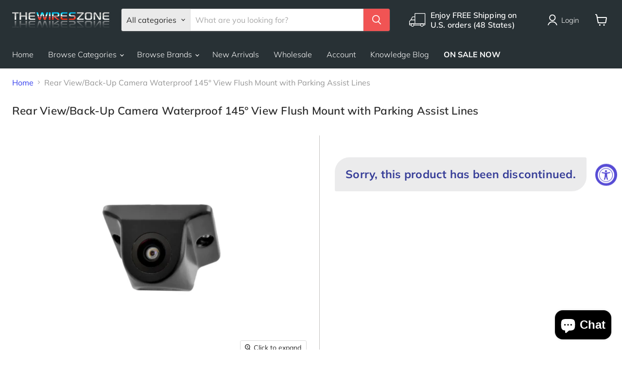

--- FILE ---
content_type: text/html; charset=utf-8
request_url: https://www.thewireszone.com/products/rear-view-back-up-camera-waterproof-145-view-flush-mount-with-parking-assist-lines
body_size: 56177
content:
<!doctype html>
<html class="no-js no-touch" lang="en">
  <head>
  <script>
    window.Store = window.Store || {};
    window.Store.id = 9121038400;
  </script>
    <meta charset="utf-8">
    <meta http-equiv="x-ua-compatible" content="IE=edge">

    <link rel="preconnect" href="https://cdn.shopify.com">
    <link rel="preconnect" href="https://fonts.shopifycdn.com">
    <link rel="preconnect" href="https://v.shopify.com">
    <link rel="preconnect" href="https://cdn.shopifycloud.com">

    
    <script src="//www.thewireszone.com/cdn/shop/t/57/assets/jquery36.min.js?v=115860211936397945481704132324" defer></script>
    <script src="//www.thewireszone.com/cdn/shop/t/57/assets/select2.min.js?v=49960443923896795481704132324" defer></script>
    <script src="//www.thewireszone.com/cdn/shop/t/57/assets/custom.js?v=92084807877177039071745260614" defer></script>

    <title>Rear View/Back-Up Camera Waterproof 145° View Flush Mount with Parking</title>

    
      <meta name="description" content="Rear View/Back-Up Camera Waterproof 145° View Flush Mount with Parking Assist Lines-Vehicle Rear View Camera-DRS Active parking asssist lines-Color CCD/CMOS Camera System-Safety/wide rear view angle-Flush Angle Mount-NTSC/PAL camera-Sensitivity +50dB-Normal video output 1.0Vp-p/75 ohm-Waterproof IP68-With colorful rear">
    

    
  <link rel="shortcut icon" href="//www.thewireszone.com/cdn/shop/files/favicon-wireszone_32x32.png?v=1613693132" type="image/png">


    
      <link rel="canonical" href="https://www.thewireszone.com/products/rear-view-back-up-camera-waterproof-145-view-flush-mount-with-parking-assist-lines" />
    

    <meta name="viewport" content="width=device-width">

    
    















<meta property="og:site_name" content="The Wires Zone">
<meta property="og:url" content="https://www.thewireszone.com/products/rear-view-back-up-camera-waterproof-145-view-flush-mount-with-parking-assist-lines">
<meta property="og:title" content="Rear View/Back-Up Camera Waterproof 145° View Flush Mount with Parking Assist Lines">
<meta property="og:type" content="website">
<meta property="og:description" content="Rear View/Back-Up Camera Waterproof 145° View Flush Mount with Parking Assist Lines-Vehicle Rear View Camera-DRS Active parking asssist lines-Color CCD/CMOS Camera System-Safety/wide rear view angle-Flush Angle Mount-NTSC/PAL camera-Sensitivity +50dB-Normal video output 1.0Vp-p/75 ohm-Waterproof IP68-With colorful rear">




    
    
    

    
    
    <meta
      property="og:image"
      content="https://www.thewireszone.com/cdn/shop/products/Rear-View-Back-Up-Camera-Waterproof-145_-View-Flush-Mount-with-Parking-Assist-Lines-The-Wires-Zone-1669334413_1200x1200.jpg?v=1669334415"
    />
    <meta
      property="og:image:secure_url"
      content="https://www.thewireszone.com/cdn/shop/products/Rear-View-Back-Up-Camera-Waterproof-145_-View-Flush-Mount-with-Parking-Assist-Lines-The-Wires-Zone-1669334413_1200x1200.jpg?v=1669334415"
    />
    <meta property="og:image:width" content="1200" />
    <meta property="og:image:height" content="1200" />
    
    
    <meta property="og:image:alt" content="Rear View/Back-Up Camera Waterproof 145° View Flush Mount with Parking Assist Lines The Wires Zone" />
  









  <meta name="twitter:site" content="@intent/follow?source=followbutton&amp;variant=1.0&amp;screen_name=THEWIRESZONE">








<meta name="twitter:title" content="Rear View/Back-Up Camera Waterproof 145° View Flush Mount with Parking">
<meta name="twitter:description" content="Rear View/Back-Up Camera Waterproof 145° View Flush Mount with Parking Assist Lines-Vehicle Rear View Camera-DRS Active parking asssist lines-Color CCD/CMOS Camera System-Safety/wide rear view angle-Flush Angle Mount-NTSC/PAL camera-Sensitivity +50dB-Normal video output 1.0Vp-p/75 ohm-Waterproof IP68-With colorful rear">


    
    
    
      
      
      <meta name="twitter:card" content="summary">
    
    
    <meta
      property="twitter:image"
      content="https://www.thewireszone.com/cdn/shop/products/Rear-View-Back-Up-Camera-Waterproof-145_-View-Flush-Mount-with-Parking-Assist-Lines-The-Wires-Zone-1669334413_1200x1200_crop_center.jpg?v=1669334415"
    />
    <meta property="twitter:image:width" content="1200" />
    <meta property="twitter:image:height" content="1200" />
    
    
    <meta property="twitter:image:alt" content="Rear View/Back-Up Camera Waterproof 145° View Flush Mount with Parking Assist Lines The Wires Zone" />
  



    <link rel="preload" href="//www.thewireszone.com/cdn/fonts/muli/muli_n3.eb26389ceb64d8e291e0e54b7062f20e7b222f9d.woff2" as="font" crossorigin="anonymous">
    
  
   

    
    <script>window.performance && window.performance.mark && window.performance.mark('shopify.content_for_header.start');</script><meta name="google-site-verification" content="fBoYxqsSOIYtAUida4dMrvRR0jYa-4n0dgR48UU-kpE">
<meta name="facebook-domain-verification" content="x2cibzvami50zy9ia9066ndl9v0cr3">
<meta id="shopify-digital-wallet" name="shopify-digital-wallet" content="/9121038400/digital_wallets/dialog">
<meta name="shopify-checkout-api-token" content="4d34f99f22e5793129fbd8963fc46b6f">
<meta id="in-context-paypal-metadata" data-shop-id="9121038400" data-venmo-supported="false" data-environment="production" data-locale="en_US" data-paypal-v4="true" data-currency="USD">
<link rel="alternate" hreflang="x-default" href="https://www.thewireszone.com/products/rear-view-back-up-camera-waterproof-145-view-flush-mount-with-parking-assist-lines">
<link rel="alternate" hreflang="en" href="https://www.thewireszone.com/products/rear-view-back-up-camera-waterproof-145-view-flush-mount-with-parking-assist-lines">
<link rel="alternate" hreflang="es" href="https://www.thewireszone.com/es/products/rear-view-back-up-camera-waterproof-145-view-flush-mount-with-parking-assist-lines">
<link rel="alternate" type="application/json+oembed" href="https://www.thewireszone.com/products/rear-view-back-up-camera-waterproof-145-view-flush-mount-with-parking-assist-lines.oembed">
<script async="async" src="/checkouts/internal/preloads.js?locale=en-US"></script>
<link rel="preconnect" href="https://shop.app" crossorigin="anonymous">
<script async="async" src="https://shop.app/checkouts/internal/preloads.js?locale=en-US&shop_id=9121038400" crossorigin="anonymous"></script>
<script id="apple-pay-shop-capabilities" type="application/json">{"shopId":9121038400,"countryCode":"US","currencyCode":"USD","merchantCapabilities":["supports3DS"],"merchantId":"gid:\/\/shopify\/Shop\/9121038400","merchantName":"The Wires Zone","requiredBillingContactFields":["postalAddress","email","phone"],"requiredShippingContactFields":["postalAddress","email","phone"],"shippingType":"shipping","supportedNetworks":["visa","masterCard","amex","discover","elo","jcb"],"total":{"type":"pending","label":"The Wires Zone","amount":"1.00"},"shopifyPaymentsEnabled":true,"supportsSubscriptions":true}</script>
<script id="shopify-features" type="application/json">{"accessToken":"4d34f99f22e5793129fbd8963fc46b6f","betas":["rich-media-storefront-analytics"],"domain":"www.thewireszone.com","predictiveSearch":true,"shopId":9121038400,"locale":"en"}</script>
<script>var Shopify = Shopify || {};
Shopify.shop = "wireszone.myshopify.com";
Shopify.locale = "en";
Shopify.currency = {"active":"USD","rate":"1.0"};
Shopify.country = "US";
Shopify.theme = {"name":"New Theme (01-01-2023)","id":138505945319,"schema_name":"Empire","schema_version":"9.1.1","theme_store_id":null,"role":"main"};
Shopify.theme.handle = "null";
Shopify.theme.style = {"id":null,"handle":null};
Shopify.cdnHost = "www.thewireszone.com/cdn";
Shopify.routes = Shopify.routes || {};
Shopify.routes.root = "/";</script>
<script type="module">!function(o){(o.Shopify=o.Shopify||{}).modules=!0}(window);</script>
<script>!function(o){function n(){var o=[];function n(){o.push(Array.prototype.slice.apply(arguments))}return n.q=o,n}var t=o.Shopify=o.Shopify||{};t.loadFeatures=n(),t.autoloadFeatures=n()}(window);</script>
<script>
  window.ShopifyPay = window.ShopifyPay || {};
  window.ShopifyPay.apiHost = "shop.app\/pay";
  window.ShopifyPay.redirectState = null;
</script>
<script id="shop-js-analytics" type="application/json">{"pageType":"product"}</script>
<script defer="defer" async type="module" src="//www.thewireszone.com/cdn/shopifycloud/shop-js/modules/v2/client.init-shop-cart-sync_IZsNAliE.en.esm.js"></script>
<script defer="defer" async type="module" src="//www.thewireszone.com/cdn/shopifycloud/shop-js/modules/v2/chunk.common_0OUaOowp.esm.js"></script>
<script type="module">
  await import("//www.thewireszone.com/cdn/shopifycloud/shop-js/modules/v2/client.init-shop-cart-sync_IZsNAliE.en.esm.js");
await import("//www.thewireszone.com/cdn/shopifycloud/shop-js/modules/v2/chunk.common_0OUaOowp.esm.js");

  window.Shopify.SignInWithShop?.initShopCartSync?.({"fedCMEnabled":true,"windoidEnabled":true});

</script>
<script>
  window.Shopify = window.Shopify || {};
  if (!window.Shopify.featureAssets) window.Shopify.featureAssets = {};
  window.Shopify.featureAssets['shop-js'] = {"shop-cart-sync":["modules/v2/client.shop-cart-sync_DLOhI_0X.en.esm.js","modules/v2/chunk.common_0OUaOowp.esm.js"],"init-fed-cm":["modules/v2/client.init-fed-cm_C6YtU0w6.en.esm.js","modules/v2/chunk.common_0OUaOowp.esm.js"],"shop-button":["modules/v2/client.shop-button_BCMx7GTG.en.esm.js","modules/v2/chunk.common_0OUaOowp.esm.js"],"shop-cash-offers":["modules/v2/client.shop-cash-offers_BT26qb5j.en.esm.js","modules/v2/chunk.common_0OUaOowp.esm.js","modules/v2/chunk.modal_CGo_dVj3.esm.js"],"init-windoid":["modules/v2/client.init-windoid_B9PkRMql.en.esm.js","modules/v2/chunk.common_0OUaOowp.esm.js"],"init-shop-email-lookup-coordinator":["modules/v2/client.init-shop-email-lookup-coordinator_DZkqjsbU.en.esm.js","modules/v2/chunk.common_0OUaOowp.esm.js"],"shop-toast-manager":["modules/v2/client.shop-toast-manager_Di2EnuM7.en.esm.js","modules/v2/chunk.common_0OUaOowp.esm.js"],"shop-login-button":["modules/v2/client.shop-login-button_BtqW_SIO.en.esm.js","modules/v2/chunk.common_0OUaOowp.esm.js","modules/v2/chunk.modal_CGo_dVj3.esm.js"],"avatar":["modules/v2/client.avatar_BTnouDA3.en.esm.js"],"pay-button":["modules/v2/client.pay-button_CWa-C9R1.en.esm.js","modules/v2/chunk.common_0OUaOowp.esm.js"],"init-shop-cart-sync":["modules/v2/client.init-shop-cart-sync_IZsNAliE.en.esm.js","modules/v2/chunk.common_0OUaOowp.esm.js"],"init-customer-accounts":["modules/v2/client.init-customer-accounts_DenGwJTU.en.esm.js","modules/v2/client.shop-login-button_BtqW_SIO.en.esm.js","modules/v2/chunk.common_0OUaOowp.esm.js","modules/v2/chunk.modal_CGo_dVj3.esm.js"],"init-shop-for-new-customer-accounts":["modules/v2/client.init-shop-for-new-customer-accounts_JdHXxpS9.en.esm.js","modules/v2/client.shop-login-button_BtqW_SIO.en.esm.js","modules/v2/chunk.common_0OUaOowp.esm.js","modules/v2/chunk.modal_CGo_dVj3.esm.js"],"init-customer-accounts-sign-up":["modules/v2/client.init-customer-accounts-sign-up_D6__K_p8.en.esm.js","modules/v2/client.shop-login-button_BtqW_SIO.en.esm.js","modules/v2/chunk.common_0OUaOowp.esm.js","modules/v2/chunk.modal_CGo_dVj3.esm.js"],"checkout-modal":["modules/v2/client.checkout-modal_C_ZQDY6s.en.esm.js","modules/v2/chunk.common_0OUaOowp.esm.js","modules/v2/chunk.modal_CGo_dVj3.esm.js"],"shop-follow-button":["modules/v2/client.shop-follow-button_XetIsj8l.en.esm.js","modules/v2/chunk.common_0OUaOowp.esm.js","modules/v2/chunk.modal_CGo_dVj3.esm.js"],"lead-capture":["modules/v2/client.lead-capture_DvA72MRN.en.esm.js","modules/v2/chunk.common_0OUaOowp.esm.js","modules/v2/chunk.modal_CGo_dVj3.esm.js"],"shop-login":["modules/v2/client.shop-login_ClXNxyh6.en.esm.js","modules/v2/chunk.common_0OUaOowp.esm.js","modules/v2/chunk.modal_CGo_dVj3.esm.js"],"payment-terms":["modules/v2/client.payment-terms_CNlwjfZz.en.esm.js","modules/v2/chunk.common_0OUaOowp.esm.js","modules/v2/chunk.modal_CGo_dVj3.esm.js"]};
</script>
<script>(function() {
  var isLoaded = false;
  function asyncLoad() {
    if (isLoaded) return;
    isLoaded = true;
    var urls = ["https:\/\/deliverytimer.herokuapp.com\/deliverrytimer.js?shop=wireszone.myshopify.com","https:\/\/stores.enzuzo.com\/apps\/enzuzo\/static\/js\/__enzuzo-cookiebar.js?uuid=8ca3a9d2-e867-11ed-ba38-cb1d303fa7f3\u0026shop=wireszone.myshopify.com","https:\/\/sfdr.co\/sfdr.js?sid=35898\u0026shop=wireszone.myshopify.com","https:\/\/ouiteo-assets-legacy.s3.us-east-2.amazonaws.com\/static\/cdn_assets\/ingest_pl_script.js?v=1\u0026shop=wireszone.myshopify.com\u0026shop=wireszone.myshopify.com"];
    for (var i = 0; i < urls.length; i++) {
      var s = document.createElement('script');
      s.type = 'text/javascript';
      s.async = true;
      s.src = urls[i];
      var x = document.getElementsByTagName('script')[0];
      x.parentNode.insertBefore(s, x);
    }
  };
  if(window.attachEvent) {
    window.attachEvent('onload', asyncLoad);
  } else {
    window.addEventListener('load', asyncLoad, false);
  }
})();</script>
<script id="__st">var __st={"a":9121038400,"offset":-28800,"reqid":"6a6d5c9a-2a75-44da-9ef7-13362249730e-1768504613","pageurl":"www.thewireszone.com\/products\/rear-view-back-up-camera-waterproof-145-view-flush-mount-with-parking-assist-lines","u":"d4df5e2a2204","p":"product","rtyp":"product","rid":4387452715072};</script>
<script>window.ShopifyPaypalV4VisibilityTracking = true;</script>
<script id="captcha-bootstrap">!function(){'use strict';const t='contact',e='account',n='new_comment',o=[[t,t],['blogs',n],['comments',n],[t,'customer']],c=[[e,'customer_login'],[e,'guest_login'],[e,'recover_customer_password'],[e,'create_customer']],r=t=>t.map((([t,e])=>`form[action*='/${t}']:not([data-nocaptcha='true']) input[name='form_type'][value='${e}']`)).join(','),a=t=>()=>t?[...document.querySelectorAll(t)].map((t=>t.form)):[];function s(){const t=[...o],e=r(t);return a(e)}const i='password',u='form_key',d=['recaptcha-v3-token','g-recaptcha-response','h-captcha-response',i],f=()=>{try{return window.sessionStorage}catch{return}},m='__shopify_v',_=t=>t.elements[u];function p(t,e,n=!1){try{const o=window.sessionStorage,c=JSON.parse(o.getItem(e)),{data:r}=function(t){const{data:e,action:n}=t;return t[m]||n?{data:e,action:n}:{data:t,action:n}}(c);for(const[e,n]of Object.entries(r))t.elements[e]&&(t.elements[e].value=n);n&&o.removeItem(e)}catch(o){console.error('form repopulation failed',{error:o})}}const l='form_type',E='cptcha';function T(t){t.dataset[E]=!0}const w=window,h=w.document,L='Shopify',v='ce_forms',y='captcha';let A=!1;((t,e)=>{const n=(g='f06e6c50-85a8-45c8-87d0-21a2b65856fe',I='https://cdn.shopify.com/shopifycloud/storefront-forms-hcaptcha/ce_storefront_forms_captcha_hcaptcha.v1.5.2.iife.js',D={infoText:'Protected by hCaptcha',privacyText:'Privacy',termsText:'Terms'},(t,e,n)=>{const o=w[L][v],c=o.bindForm;if(c)return c(t,g,e,D).then(n);var r;o.q.push([[t,g,e,D],n]),r=I,A||(h.body.append(Object.assign(h.createElement('script'),{id:'captcha-provider',async:!0,src:r})),A=!0)});var g,I,D;w[L]=w[L]||{},w[L][v]=w[L][v]||{},w[L][v].q=[],w[L][y]=w[L][y]||{},w[L][y].protect=function(t,e){n(t,void 0,e),T(t)},Object.freeze(w[L][y]),function(t,e,n,w,h,L){const[v,y,A,g]=function(t,e,n){const i=e?o:[],u=t?c:[],d=[...i,...u],f=r(d),m=r(i),_=r(d.filter((([t,e])=>n.includes(e))));return[a(f),a(m),a(_),s()]}(w,h,L),I=t=>{const e=t.target;return e instanceof HTMLFormElement?e:e&&e.form},D=t=>v().includes(t);t.addEventListener('submit',(t=>{const e=I(t);if(!e)return;const n=D(e)&&!e.dataset.hcaptchaBound&&!e.dataset.recaptchaBound,o=_(e),c=g().includes(e)&&(!o||!o.value);(n||c)&&t.preventDefault(),c&&!n&&(function(t){try{if(!f())return;!function(t){const e=f();if(!e)return;const n=_(t);if(!n)return;const o=n.value;o&&e.removeItem(o)}(t);const e=Array.from(Array(32),(()=>Math.random().toString(36)[2])).join('');!function(t,e){_(t)||t.append(Object.assign(document.createElement('input'),{type:'hidden',name:u})),t.elements[u].value=e}(t,e),function(t,e){const n=f();if(!n)return;const o=[...t.querySelectorAll(`input[type='${i}']`)].map((({name:t})=>t)),c=[...d,...o],r={};for(const[a,s]of new FormData(t).entries())c.includes(a)||(r[a]=s);n.setItem(e,JSON.stringify({[m]:1,action:t.action,data:r}))}(t,e)}catch(e){console.error('failed to persist form',e)}}(e),e.submit())}));const S=(t,e)=>{t&&!t.dataset[E]&&(n(t,e.some((e=>e===t))),T(t))};for(const o of['focusin','change'])t.addEventListener(o,(t=>{const e=I(t);D(e)&&S(e,y())}));const B=e.get('form_key'),M=e.get(l),P=B&&M;t.addEventListener('DOMContentLoaded',(()=>{const t=y();if(P)for(const e of t)e.elements[l].value===M&&p(e,B);[...new Set([...A(),...v().filter((t=>'true'===t.dataset.shopifyCaptcha))])].forEach((e=>S(e,t)))}))}(h,new URLSearchParams(w.location.search),n,t,e,['guest_login'])})(!0,!0)}();</script>
<script integrity="sha256-4kQ18oKyAcykRKYeNunJcIwy7WH5gtpwJnB7kiuLZ1E=" data-source-attribution="shopify.loadfeatures" defer="defer" src="//www.thewireszone.com/cdn/shopifycloud/storefront/assets/storefront/load_feature-a0a9edcb.js" crossorigin="anonymous"></script>
<script crossorigin="anonymous" defer="defer" src="//www.thewireszone.com/cdn/shopifycloud/storefront/assets/shopify_pay/storefront-65b4c6d7.js?v=20250812"></script>
<script data-source-attribution="shopify.dynamic_checkout.dynamic.init">var Shopify=Shopify||{};Shopify.PaymentButton=Shopify.PaymentButton||{isStorefrontPortableWallets:!0,init:function(){window.Shopify.PaymentButton.init=function(){};var t=document.createElement("script");t.src="https://www.thewireszone.com/cdn/shopifycloud/portable-wallets/latest/portable-wallets.en.js",t.type="module",document.head.appendChild(t)}};
</script>
<script data-source-attribution="shopify.dynamic_checkout.buyer_consent">
  function portableWalletsHideBuyerConsent(e){var t=document.getElementById("shopify-buyer-consent"),n=document.getElementById("shopify-subscription-policy-button");t&&n&&(t.classList.add("hidden"),t.setAttribute("aria-hidden","true"),n.removeEventListener("click",e))}function portableWalletsShowBuyerConsent(e){var t=document.getElementById("shopify-buyer-consent"),n=document.getElementById("shopify-subscription-policy-button");t&&n&&(t.classList.remove("hidden"),t.removeAttribute("aria-hidden"),n.addEventListener("click",e))}window.Shopify?.PaymentButton&&(window.Shopify.PaymentButton.hideBuyerConsent=portableWalletsHideBuyerConsent,window.Shopify.PaymentButton.showBuyerConsent=portableWalletsShowBuyerConsent);
</script>
<script data-source-attribution="shopify.dynamic_checkout.cart.bootstrap">document.addEventListener("DOMContentLoaded",(function(){function t(){return document.querySelector("shopify-accelerated-checkout-cart, shopify-accelerated-checkout")}if(t())Shopify.PaymentButton.init();else{new MutationObserver((function(e,n){t()&&(Shopify.PaymentButton.init(),n.disconnect())})).observe(document.body,{childList:!0,subtree:!0})}}));
</script>
<link id="shopify-accelerated-checkout-styles" rel="stylesheet" media="screen" href="https://www.thewireszone.com/cdn/shopifycloud/portable-wallets/latest/accelerated-checkout-backwards-compat.css" crossorigin="anonymous">
<style id="shopify-accelerated-checkout-cart">
        #shopify-buyer-consent {
  margin-top: 1em;
  display: inline-block;
  width: 100%;
}

#shopify-buyer-consent.hidden {
  display: none;
}

#shopify-subscription-policy-button {
  background: none;
  border: none;
  padding: 0;
  text-decoration: underline;
  font-size: inherit;
  cursor: pointer;
}

#shopify-subscription-policy-button::before {
  box-shadow: none;
}

      </style>

<script>window.performance && window.performance.mark && window.performance.mark('shopify.content_for_header.end');</script><script id="shop-promise-product" type="application/json">
  {
    "productId": "4387452715072",
    "variantId": "31415150903360"
  }
</script>
<script id="shop-promise-features" type="application/json">
  {
    "supportedPromiseBrands": ["buy_with_prime"],
    "f_b9ba94d16a7d18ccd91d68be01e37df6": false,
    "f_d6a5ed9e446fe634f81a0afc12242e13": true,
    "f_85e460659f2e1fdd04f763b1587427a4": false
  }
</script>
<script fetchpriority="high" defer="defer" src="https://www.thewireszone.com/cdn/shopifycloud/shop-promise-pdp/prod/shop_promise_pdp.js?v=1" data-source-attribution="shopify.shop-promise-pdp" crossorigin="anonymous"></script>
<link rel="preload" href="https://static-na.payments-amazon.com/checkout.js" as="script">


    <link href="//www.thewireszone.com/cdn/shop/t/57/assets/theme.css?v=45713164023225497871765481886" rel="stylesheet" type="text/css" media="all" />
    <link href="//www.thewireszone.com/cdn/shop/t/57/assets/custom.css?v=173590232395254767021768340519" rel="stylesheet" type="text/css" media="all" />


  
    
    <script>
      window.Theme = window.Theme || {};
      window.Theme.version = '9.1.1';
      window.Theme.name = 'Empire';
      window.Theme.routes = {
        "root_url": "/",
        "account_url": "/account",
        "account_login_url": "/account/login",
        "account_logout_url": "/account/logout",
        "account_register_url": "/account/register",
        "account_addresses_url": "/account/addresses",
        "collections_url": "/collections",
        "all_products_collection_url": "/collections/all",
        "search_url": "/search",
        "predictive_search_url": "/search/suggest",
        "cart_url": "/cart",
        "cart_add_url": "/cart/add",
        "cart_change_url": "/cart/change",
        "cart_clear_url": "/cart/clear",
        "product_recommendations_url": "/recommendations/products",
      };
    </script>
    

  <script src='https://areviewsapp.com/js_codes/collection_rating.js' defer></script>
  
  <script>(function(w,d,t,r,u){var f,n,i;w[u]=w[u]||[],f=function(){var o={ti:"97106325", enableAutoSpaTracking: true};o.q=w[u],w[u]=new UET(o),w[u].push("pageLoad")},n=d.createElement(t),n.src=r,n.async=1,n.onload=n.onreadystatechange=function(){var s=this.readyState;s&&s!=="loaded"&&s!=="complete"||(f(),n.onload=n.onreadystatechange=null)},i=d.getElementsByTagName(t)[0],i.parentNode.insertBefore(n,i)})(window,document,"script","//bat.bing.com/bat.js","uetq");</script>

<!-- BEGIN app block: shopify://apps/tipo-related-products/blocks/app-embed/75cf2d86-3988-45e7-8f28-ada23c99704f --><script type="text/javascript">
  
    
    
    var Globo = Globo || {};
    window.Globo.RelatedProducts = window.Globo.RelatedProducts || {}; window.moneyFormat = "${{amount}}"; window.shopCurrency = "USD";
    window.globoRelatedProductsConfig = {
      __webpack_public_path__ : "https://cdn.shopify.com/extensions/019a6293-eea2-75db-9d64-cc7878a1288f/related-test-cli3-121/assets/", apiUrl: "https://related-products.globo.io/api", alternateApiUrl: "https://related-products.globo.io",
      shop: "wireszone.myshopify.com", domain: "www.thewireszone.com",themeOs20: true, page: 'product',
      customer:null,
      urls:  { search: "\/search", collection: "\/collections" },
      translation: {"add_to_cart":"Add to cart","added_to_cart":"Added to cart","add_selected_to_cart":"Add selected to cart","added_selected_to_cart":"Added selected to cart","sale":"Sale","total_price":"Total price:","this_item":"This item:","sold_out":"Sold out"},
      settings: {"hidewatermark":false,"redirect":true,"new_tab":true,"image_ratio":"300:200","hidden_tags":null,"exclude_tags":"No Cart","hidden_collections":null,"carousel_autoplay":true,"carousel_disable_in_mobile":false,"carousel_items":5,"hideprice":false,"discount":{"enable":false,"condition":"any","type":"percentage","value":10},"sold_out":false,"carousel_loop":true,"carousel_rtl":false,"visible_tags":null},
      boughtTogetherIds: {},
      trendingProducts: [6101345468606,3839369150528,3839043993664,7053032358078,8009152069863,3839029379136,3839463981120,6766132461758,8116609843431,4172332728384,7780400857319,7780449812711,4476346630208,9145364250855,3838804459584,3839621693504,3839167594560,8615068860647,7493330501863,8602663944423,9150681645287,8867917725927,3839448350784,8932949786855,7836561178855,3838796890176,3839448580160,7705094652135,8299159093479,3839543050304,8962551546087,9149928341735,3839037866048,9413437292775,5470154883237,9289789145319,9110855680231,9104136372455,3839290638400,3838799642688,5390829453477,5373993681061,3838803279936,9091924328679,3839231787072,3838807670848,3838868160576,9402546585831,8277097939175,9141228863719],
      productBoughtTogether: {"type":"product_bought_together","enable":true,"title":{"text":"You May Also Need","color":"#2a2a2a","fontSize":"25","align":"left"},"subtitle":{"text":null,"color":"#2a2a2a","fontSize":"18"},"limit":8,"maxWidth":1500,"conditions":[{"id":"bought_together","status":0},{"id":"manual","status":1},{"id":"vendor","type":"same","status":0},{"id":"type","type":"same","status":0},{"id":"collection","type":"same","status":0},{"id":"tags","type":"same","status":0},{"id":"global","status":0}],"template":{"id":"1","elements":["price","addToCartBtn","variantSelector","saleLabel",null],"productTitle":{"fontSize":"15","color":"#373e98"},"productPrice":{"fontSize":"14","color":"#2a2a2a"},"productOldPrice":{"fontSize":"14","color":"#949494"},"button":{"fontSize":"14","color":"#2a2a2a","backgroundColor":"#fee36e"},"saleLabel":{"color":"#ffffff","backgroundColor":"#de0101"},"this_item":true,"selected":true,"customCarousel":{"large":8,"small":4,"tablet":3,"mobile":"2"}},"random":false,"discount":true},
      productRelated: {"type":"product_related","enable":true,"title":{"text":"Similar Items in This Category","color":"#2a2a2a","fontSize":"20","align":"left"},"subtitle":{"text":null,"color":"#2a2a2a","fontSize":"20"},"limit":20,"maxWidth":1500,"conditions":[{"id":"type","type":"same","status":1},{"id":"manual","status":0},{"id":"bought_together","status":0},{"id":"vendor","type":"same","status":0},{"id":"collection","type":"manual","status":0,"rules":null},{"id":"tags","type":"manual","status":0,"rules":null},{"id":"global","status":0}],"template":{"id":"1","elements":["price","variantSelector","saleLabel","customCarousel","addToCartBtn"],"productTitle":{"fontSize":"14","color":"#373e98"},"productPrice":{"fontSize":"14","color":"#2a2a2a"},"productOldPrice":{"fontSize":"14","color":"#949494"},"button":{"fontSize":"16","color":"#2a2a2a","backgroundColor":"#fee36e"},"saleLabel":{"color":"#ffffff","backgroundColor":"#de0101"},"this_item":false,"selected":false,"customCarousel":{"large":8,"small":"4","tablet":"3","mobile":"2"}},"random":false,"discount":false},
      cart: {"type":"cart","enable":true,"title":{"text":"What else do you need?","color":"#2a2a2a","fontSize":"25","align":"left"},"subtitle":{"text":null,"color":"#2a2a2a","fontSize":"18"},"limit":"8","maxWidth":1500,"conditions":[{"id":"manual","status":1},{"id":"bought_together","status":0},{"id":"tags","type":"same","status":0,"rules":null},{"id":"global","status":0}],"template":{"id":"2","elements":["price","addToCartBtn","variantSelector","saleLabel"],"productTitle":{"fontSize":"15","color":"#373e98"},"productPrice":{"fontSize":"14","color":"#2a2a2a"},"productOldPrice":{"fontSize":"14","color":"#949494"},"button":{"fontSize":"14","color":"#2a2a2a","backgroundColor":"#fee36e"},"saleLabel":{"color":"#ffffff","backgroundColor":"#de0101"},"this_item":true,"selected":true,"customCarousel":{"large":8,"tablet":3,"small":4,"mobile":2}},"random":false,"discount":false},
      basis_collection_handle: 'globo_basis_collection',
      widgets: [{"id":5142,"title":{"trans":[],"text":"Similar Items","color":"#df0b36","fontSize":"20","align":"center"},"subtitle":{"trans":[],"text":null,"color":"#000000","fontSize":"14"},"when":null,"conditions":{"type":["tag"],"condition":null},"template":{"id":"1","elements":["price","addToCartBtn","variantSelector","saleLabel","customCarousel"],"productTitle":{"fontSize":"14","color":"#0064c8"},"productPrice":{"fontSize":"14","color":"#1c1d1d"},"productOldPrice":{"fontSize":"14","color":"#1c1d1d"},"button":{"fontSize":"14","color":"#ffffff","backgroundColor":"#e32c2b"},"saleLabel":{"color":"#ffffff","backgroundColor":"#f04f36"},"selected":true,"this_item":true,"customCarousel":{"large":"5","small":"4","tablet":"3","mobile":"2"}},"positions":["product_bottom"],"maxWidth":1170,"limit":4,"random":0,"discount":0,"sort":0,"enable":0,"type":"widget"},{"id":5127,"title":{"trans":[],"text":"Your Recent Viewed Items","color":"#33333d","fontSize":"26","align":"center"},"subtitle":{"trans":[],"text":null,"color":"#33333d","fontSize":"14"},"when":null,"conditions":{"type":["recently"],"condition":null},"template":{"id":"1","elements":["price","addToCartBtn","variantSelector","saleLabel","customCarousel"],"productTitle":{"fontSize":"14","color":"#33333d"},"productPrice":{"fontSize":"14","color":"#33333d"},"productOldPrice":{"fontSize":"14","color":"#949494"},"button":{"fontSize":"16","color":"#ffffff","backgroundColor":"#f14c4b"},"saleLabel":{"color":"#ffffff","backgroundColor":"#de0101"},"selected":true,"this_item":true,"customCarousel":{"large":8,"small":4,"tablet":3,"mobile":2}},"positions":["search_bottom"],"maxWidth":1500,"limit":8,"random":0,"discount":0,"sort":1,"enable":0,"type":"widget"}],
      offers: [],
      view_name: 'globo.alsobought', cart_properties_name: '_bundle', upsell_properties_name: '_upsell_bundle',
      discounted_ids: [],discount_min_amount: 0,offerdiscounted_ids: [],offerdiscount_min_amount: 0,data: { ids: ["4387452715072"],handles: ["rear-view-back-up-camera-waterproof-145-view-flush-mount-with-parking-assist-lines"], title : "Rear View\/Back-Up Camera Waterproof 145° View Flush Mount with Parking Assist Lines", vendors: ["Discontinue"], types: ["Other Rearview Cameras"], tags: ["Discontinue"], collections: [] },
        
        product: {id: "4387452715072", title: "Rear View\/Back-Up Camera Waterproof 145° View Flush Mount with Parking Assist Lines", handle: "rear-view-back-up-camera-waterproof-145-view-flush-mount-with-parking-assist-lines", price: 2895, compare_at_price: 0, images: ["//www.thewireszone.com/cdn/shop/products/Rear-View-Back-Up-Camera-Waterproof-145_-View-Flush-Mount-with-Parking-Assist-Lines-The-Wires-Zone-1669334413.jpg?v=1669334415"], variants: [{"id":31415150903360,"title":"Default Title","option1":"Default Title","option2":null,"option3":null,"sku":"ADV-EXFLUSH145CM","requires_shipping":true,"taxable":true,"featured_image":null,"available":false,"name":"Rear View\/Back-Up Camera Waterproof 145° View Flush Mount with Parking Assist Lines","public_title":null,"options":["Default Title"],"price":2895,"weight":312,"compare_at_price":0,"inventory_management":"shopify","barcode":"088234521683","requires_selling_plan":false,"selling_plan_allocations":[]}], available: false, vendor: "Discontinue", product_type: "Other Rearview Cameras", tags: ["Discontinue"], published_at:"2020-02-05 10:02:00 -0800"},cartdata:{ ids: [],handles: [], vendors: [], types: [], tags: [], collections: [] },upselldatas:{},cartitems:[],cartitemhandles: [],manualCollectionsDatas: {},layouts: [],
      no_image_url: "https://cdn.shopify.com/s/images/admin/no-image-large.gif",
      manualRecommendations:[], manualVendors:[], manualTags:[], manualProductTypes:[], manualCollections:[],
      app_version : 2,
      collection_handle: "", curPlan :  "PROFESSIONAL" ,
    }; globoRelatedProductsConfig.settings.hidewatermark= true;
     globoRelatedProductsConfig.manualCollections = {"4-speakers":["4-speakers"],"4-x-6-speakers":["4-x-6-speakers"],"double-din-car-stereos":["double-din-car-stereos"],"multimedia-car-stereos":["multimedia-car-stereos"],"single-din-car-stereos":["single-din-car-stereos"],"3-1-2-speakers":["3-1-2-speakers"],"5-x-7-6-x-8-speakers":["5-x-7-6-x-8-speakers"],"5-1-4-speakers":["5-1-4-speakers"],"6-x-9-speakers":["6-x-9-speakers"],"6-1-2-6-3-4-speakers":["6-1-2-6-3-4-speakers"],"component-speaker-systems":["component-speaker-systems"],"8-speakers-1":["8-speakers-1"],"10-car-subwoofers":["10-car-subwoofers"],"12-car-subwoofers":["12-car-subwoofers"],"15-car-subwoofers":["15-car-subwoofers"],"6-1-2-car-subwoofers":["6-1-2-car-subwoofers"],"8-car-subwoofers":["8-car-subwoofers"],"sound-dampening-material":["sound-dampening-material"],"2-channel-amplifiers":["2-channel-amplifiers"],"4-channel-amplifiers":["4-channel-amplifiers"],"5-channel-amplifiers":["5-channel-amplifiers"],"monoblock-amplifiers":["monoblock-amplifiers"],"rca-cables-interconnect":["rca-cables-interconnect"],"circuit-breakers":["circuit-breakers"],"sound-processors":["sound-processors"],"power-ground-cables":["power-ground-cables"],"speaker-wires-1":["speaker-wires-1"],"speaker-wires":["speaker-wires-1"],"amplifier-bass-level-remotes":["amplifier-bass-level-remotes"],"primary-wires":["primary-wires"],"speed-wires":["speed-wires"],"capacitors":["capacitors"],"car-subwoofer-speaker-grilles":["car-subwoofer-speaker-grilles"],"butt-connectors":["butt-connectors"],"crimp-caps":["crimp-caps"],"ground-terminals":["ground-terminals"],"quick-disconnect-connectors":["quick-disconnect-connectors"],"rca-connectors-adapters":["rca-connectors-adapters"],"relays-switches":["relays-switches"],"ring-terminals":["ring-terminals"],"spade-terminals":["spade-terminals"],"t-tap-connectors":["t-tap-connectors"],"wire-adapters-converters":["wire-adapters-converters"],"diodes":["diodes"],"distribution-blocks":["distribution-blocks"],"agc-fuses":["agc-fuses"],"agu-fuses":["agu-fuses"],"anl-fuses":["anl-fuses"],"atc-fuses":["atc-fuses"],"maxi-fuses":["maxi-fuses"],"mini-anl-fuses":["mini-anl-fuses"],"mini-atm-fuses":["mini-atm-fuses"],"mini-low-profile-fuses":["mini-low-profile-fuses"],"line-output-converters-high-to-low":["line-output-converters-high-to-low"],"noise-filters":["noise-filters"],"cable-clamps":["cable-clamps"],"grommets":["grommets"],"panel-clip-removal-tools":["panel-clip-removal-tools"],"radio-removal-tools":["radio-removal-tools"],"screws":["screws"],"strippers-crimpers-cutters":["strippers-crimpers-cutters"],"tapes-adhesives":["tapes-adhesives"],"testers":["testers"],"zip-ties":["zip-ties"],"speaker-baffles":["speaker-baffles"],"nvr-systems":["nvr-systems"],"ip-cameras":["ip-cameras"],"small-appliances":["small-appliances"],"cat6-cables":["cat6-cables"],"cat5-cables":["cat5-cables"],"cat6-outdoor-direct-burial-cables":["cat6-outdoor-direct-burial-cables"],"cat5-outdoor-direct-burial-cables":["cat5-outdoor-direct-burial-cables"],"equalizers":["equalizers"],"replacement-antennas":["replacement-antennas"],"amplifier-wiring-kits":["amplifier-wiring-kits"],"car-alarm-with-2-way-paging":["car-alarm-with-2-way-paging"],"keyless-entry-1-way-systems":["keyless-entry-1-way-systems"],"remote-start-systems":["remote-start-systems"],"home-subwoofers":["home-subwoofers"],"outdoor-speakers-1":["outdoor-speakers","outdoor-speakers-1"],"outdoor-speakers":["outdoor-speakers","outdoor-speakers-1"],"in-ceiling-speakers":["in-ceiling-speakers"],"in-wall-speakers":["in-wall-speakers"],"powersports-speakers":["powersports-speakers"],"atv-speakers":["atv-speakers"],"motorcycle-fairings-dash-kits":["motorcycle-fairings-dash-kits"],"powersports-accessories":["powersports-accessories"],"motorcycle-audio-installation-accessories":["motorcycle-fairings-dash-kits","motorcycle-audio-installation-accessories"],"double-din-dash-kits":["double-din-dash-kits","double-din-car-stereos"],"single-din-dash-kits":["single-din-dash-kits","single-din-car-stereos"],"av-receivers-amplifiers":["av-receivers-amplifiers"],"actuators-door-poppers":["actuators-door-poppers"],"poe-switches":["poe-switches"],"non-poe-switches":["non-poe-switches"],"wall-plates":["wall-plates"],"rock-speakers":["rock-speakers"],"parking-sensor-backup-systems":["parking-sensor-backup-systems"],"outdoor-landscape-wire-direct-burial":["outdoor-landscape-wire-direct-burial"],"tubings":["tubings"],"subwoofer-enclosures":["subwoofer-enclosures"],"replacement-headlight-bulbs":["replacement-headlight-bulbs"],"power-management":["power-management"],"car-wiring-harnesses-interfaces":["car-wiring-harnesses-interfaces"],"dash-kits":["metra-dash-kits","dash-kits"],"mounting-brackets":["mounting-brackets"],"voltage-monitoring-systems":["voltage-monitoring-systems"],"motorcycle-speakers":["motorcycle-speakers"],"complete-systems":["mb-quart-complete-systems","complete-systems"],"battery-terminals":["battery-terminals"],"extension-cords-power-strips":["extension-cords-power-strips"],"security-cables":["security-cables"],"speaker-adapters":["metra-speaker-adapter","speaker-adapters"],"license-plate-cameras":["license-plate-cameras"],"oem-replacement-cameras":["oem-replacement-cameras"],"commercial-cameras":["commercial-cameras"],"antenna-adapters":["antenna-adapters"],"wiper-blades":["wiper-blades"],"fm-modulators":["fm-modulators"],"bluetooth-speakers":["bluetooth-speakers"],"headphones":["headphones-1","headphones"],"portable-radios-cd-players":["portable-radios-cd-players"],"car-holders":["car-holders"],"cases-covers":["cases-covers"],"chargers-data-cables":["chargers-data-cables"],"connectors-and-adapters":["connectors-and-adapters"],"ac-dc-power-supplies":["ac-dc-power-supplies"],"crimpers-cutters-strippers":["crimpers-cutters-strippers"],"keystone-jack-inserts":["keystone-jack-inserts-1","keystone-jack-inserts"],"audio-extenders":["audio-extenders"],"hdmi-extenders":["hdmi-extenders"],"patch-cables":["patch-cables"],"digital-recording-sytems":["digital-recording-sytems"],"surveillance-hard-drive":["surveillance-hard-drive"],"smoke-alarms":["smoke-alarms"],"alarm-contacts":["alarm-contacts"],"siamese-cables":["siamese-cables"],"powersports-amplifiers":["powersports-amplifiers"],"powersports-subwoofers":["powersports-subwoofers"],"patch-panels":["patch-panels"],"8-speakers":["8-speakers"],"6-1-2-speakers":["6-1-2-speakers"],"5-1-4-speakers-1":["5-1-4-speakers-1"],"marine-amplifiers":["mb-quart-amplifiers","marine-amplifiers"],"battery-boxes":["battery-boxes"],"battery-isolators-relays":["battery-isolators-relays"],"battery-terminal-posts":["battery-terminal-posts"],"booster-jumper-cables":["booster-jumper-cables"],"car-batteries-power-cells":["car-batteries-power-cells"],"marine-stereo-covers":["marine-stereo-covers"],"marine-stereos-headunits":["marine-stereos-headunits"],"tweeters":["alphasonik-tweeters","orion-tweeters","tweeters"],"abs-plastic-sheets":["abs-plastic-sheets"],"headunit-trim-rings":["headunit-trim-rings"],"underdash-overhead-housings":["underdash-overhead-housings"],"pockets":["pockets"],"motorcycle-head-units":["motorcycle-head-units"],"fog-lights":["fog-lights"],"led-accent-lights":["led-accent-lights"],"replacement-interior-exterior-bulbs":["replacement-interior-exterior-bulbs"],"rearview-monitors":["rearview-monitors"],"siren":["siren"],"security-system-modules":["security-system-modules"],"tv-monitors":["tv-monitors"],"soundbars":["soundbars"],"tv-mounts-brackets":["tv-mounts-brackets"],"repeater-systems":["repeater-systems"],"audio-cables-accessories":["audio-cables-accessories"],"thermostat-wires":["thermostat-wires"],"rg6-cables":["rg6-cables"],"volume-controls":["volume-controls"],"speaker-selectors":["speaker-selectors"],"in-ground-subwoofers":["in-ground-subwoofers"],"landscape-speakers":["landscape-speakers"],"tv-antennas":["tv-antennas"],"hdmi-splitters":["hdmi-splitters"],"hdmi-cables":["hdmi-cables"],"in-ceiling-brackets":["in-ceiling-brackets"],"on-wall-speakers":["on-wall-speakers"],"power-boxes-power-supplies":["power-boxes-power-supplies"],"dvr-systems":["dvr-systems"],"hd-tvi-cameras":["hd-tvi-cameras"],"junction-boxes-mounts":["junction-boxes-mounts"],"cat7-cables":["cat7-cables"],"rj45-plugs":["rj45-plugs"],"tools-1":["tools-1"],"measuring-and-other-tools":["measuring-and-other-tools"],"screwdrivers-nut-drivers":["screwdrivers-nut-drivers"],"drills-drill-bits":["drills-drill-bits"],"holiday-decorations":["holiday-decorations"]}; globoRelatedProductsConfig.manualProductTypes = []; globoRelatedProductsConfig.manualTags = []; globoRelatedProductsConfig.manualVendors = [];    globoRelatedProductsConfig.data.collections = globoRelatedProductsConfig.data.collections.concat(["boost-all","discontinued","globo_basis_collection","tipo_basis_collection"]);globoRelatedProductsConfig.boughtTogetherIds[4387452715072] = false;globoRelatedProductsConfig.upselldatas[4387452715072] = { title: "Rear View\/Back-Up Camera Waterproof 145° View Flush Mount with Parking Assist Lines", collections :["boost-all","discontinued","globo_basis_collection","tipo_basis_collection"], tags:["Discontinue"], product_type:"Other Rearview Cameras"};
</script>
<style>
  
    
    
    
    
    
    

    
  
    
    
    
    
    
    

    
  
</style>
<script>
  document.addEventListener('DOMContentLoaded', function () {
    document.querySelectorAll('[class*=globo_widget_]').forEach(function (el) {
      if (el.clientWidth < 600) {
        el.classList.add('globo_widget_mobile');
      }
    });
  });
</script>

<!-- BEGIN app snippet: globo-alsobought-style -->
<style>
    .ga-products-box .ga-product_image:after{padding-top:100%;}
    @media only screen and (max-width:749px){.return-link-wrapper{margin-bottom:0 !important;}}
    
        
        
            
                
                
                  .ga-products-box .ga-product_image:after{padding-top:66.66666666666667%;}
                
            
        
    
    
        
#wigget_5142{max-width:1170px;margin:15px auto;} #wigget_5142 h2{color:#df0b36;font-size:20px;text-align:center;}  #wigget_5142 .ga-subtitle{color:#000000;font-size:14px;text-align:center;}  #wigget_5142 .ga-product_title, #wigget_5142 select.ga-product_variant_select{color:#0064c8;font-size:14px;} #wigget_5142 span.ga-product_price{color:#1c1d1d;font-size:14px;}  #wigget_5142 .ga-product_oldprice{color:#1c1d1d;font-size:14px;}  #wigget_5142 button.ga-product_addtocart, #wigget_5142 button.ga-addalltocart{color:#ffffff;background-color:#e32c2b;font-size:14px;} #wigget_5142 .ga-label_sale{color:#ffffff;background-color:#f04f36;}#wigget_5127{max-width:1500px;margin:15px auto;} #wigget_5127 h2{color:#33333d;font-size:26px;text-align:center;}  #wigget_5127 .ga-subtitle{color:#33333d;font-size:14px;text-align:center;}  #wigget_5127 .ga-product_title, #wigget_5127 select.ga-product_variant_select{color:#33333d;font-size:14px;} #wigget_5127 span.ga-product_price{color:#33333d;font-size:14px;}  #wigget_5127 .ga-product_oldprice{color:#949494;font-size:14px;}  #wigget_5127 button.ga-product_addtocart, #wigget_5127 button.ga-addalltocart{color:#ffffff;background-color:#f14c4b;font-size:16px;} #wigget_5127 .ga-label_sale{color:#ffffff;background-color:#de0101;}
        


            #ga-product_bought_together{max-width:1500px;margin:15px auto;} #ga-product_bought_together h2{color:#2a2a2a;font-size:25px;text-align:left;}  #ga-product_bought_together .ga-subtitle{color:#2a2a2a;font-size:18px;text-align:left;}  #ga-product_bought_together .ga-product_title, #ga-product_bought_together select.ga-product_variant_select{color:#373e98;font-size:15px;} #ga-product_bought_together span.ga-product_price{color:#2a2a2a;font-size:14px;}  #ga-product_bought_together .ga-product_oldprice{color:#949494;font-size:14px;}  #ga-product_bought_together button.ga-product_addtocart, #ga-product_bought_together button.ga-addalltocart{color:#2a2a2a;background-color:#fee36e;font-size:14px;} #ga-product_bought_together .ga-label_sale{color:#ffffff;background-color:#de0101;} #ga-product_related{max-width:1500px;margin:15px auto;} #ga-product_related h2{color:#2a2a2a;font-size:20px;text-align:left;}  #ga-product_related .ga-subtitle{color:#2a2a2a;font-size:20px;text-align:left;}  #ga-product_related .ga-product_title, #ga-product_related select.ga-product_variant_select{color:#373e98;font-size:14px;} #ga-product_related span.ga-product_price{color:#2a2a2a;font-size:14px;}  #ga-product_related .ga-product_oldprice{color:#949494;font-size:14px;}  #ga-product_related button.ga-product_addtocart, #ga-product_related button.ga-addalltocart{color:#2a2a2a;background-color:#fee36e;font-size:16px;} #ga-product_related .ga-label_sale{color:#ffffff;background-color:#de0101;}
        
        
        #ga-cart{max-width:1500px;margin:15px auto;} #ga-cart h2{color:#2a2a2a;font-size:25px;text-align:left;}  #ga-cart .ga-subtitle{color:#2a2a2a;font-size:18px;text-align:left;}  #ga-cart .ga-product_title, #ga-cart select.ga-product_variant_select{color:#373e98;font-size:15px;} #ga-cart span.ga-product_price{color:#2a2a2a;font-size:14px;}  #ga-cart .ga-product_oldprice{color:#949494;font-size:14px;}  #ga-cart button.ga-product_addtocart, #ga-cart button.ga-addalltocart{color:#2a2a2a;background-color:#fee36e;font-size:14px;} #ga-cart .ga-label_sale{color:#ffffff;background-color:#de0101;}
    </style>
<!-- END app snippet --><!-- BEGIN app snippet: globo-alsobought-template -->
<script id="globoRelatedProductsTemplate2" type="template/html">
  {% if box.template.id == 1 or box.template.id == '1' %}
  <div id="{{box.id}}" data-title="{{box.title.text | escape}}" class="ga ga-template_1 ga-products-box ga-template_themeid_{{ theme_store_id  }}"> {% if box.title and box.title.text and box.title.text != '' %} <h2 class="ga-title section-title"> <span>{{box.title.text}}</span> </h2> {% endif %} {% if box.subtitle and box.subtitle.text and box.subtitle.text != '' %} <div class="ga-subtitle">{{box.subtitle.text}}</div> {% endif %} <div class="ga-products"> <div class="ga-carousel_wrapper"> <div class="ga-carousel gowl-carousel" data-products-count="{{products.size}}"> {% for product in products %} {% assign first_available_variant = false %} {% for variant in product.variants %} {% if first_available_variant == false and variant.available %} {% assign first_available_variant = variant %} {% endif %} {% endfor %} {% if first_available_variant == false %} {% assign first_available_variant = product.variants[0] %} {% endif %} {% if product.images[0] %} {% assign featured_image = product.images[0] | img_url: '350x' %} {% else %} {% assign featured_image = no_image_url | img_url: '350x' %} {% endif %} <div class="ga-product" data-product-id="{{product.id}}"> <a {% if settings.new_tab %} target="_blank" {% endif %} href="/products/{{product.handle}}"> {% if box.template.elements contains 'saleLabel' and first_available_variant.compare_at_price > first_available_variant.price %} <span class="ga-label ga-label_sale">{{translation.sale}}</span> {% endif %} {% unless product.available %} <span class="ga-label ga-label_sold">{{translation.sold_out}}</span> {% endunless %} <div class="ga-product_image ga-product_image_{{product.id}}" id="ga-product_image_{{product.id}}" style="background-image: url('{{featured_image}}')"> <span></span> </div> </a> <a class="ga-product_title  " {% if settings.new_tab %} target="_blank" {% endif %} href="/products/{{product.handle}}">{{product.title}}</a> {% assign variants_size = product.variants | size %} <div class="ga-product_variants-container{% unless box.template.elements contains 'variantSelector' %} ga-hide{% endunless %}"> <select aria-label="Variant" class="ga-product_variant_select {% if variants_size == 1 %}ga-hide{% endif %}"> {% for variant in product.variants %} <option {% if first_available_variant.id == variant.id %} selected {% endif %} {% unless variant.available %} disabled {% endunless %} data-image="{% if variant.featured_image %}{{variant.featured_image.src | img_url: '350x'}}{% else %}{{featured_image}}{% endif %}" data-available="{{variant.available}}" data-compare_at_price="{{variant.compare_at_price}}" data-price="{{variant.price}}" value="{{variant.id}}">{{variant.title}} {% unless variant.available %} - {{translation.sold_out}} {% endunless %} </option> {% endfor %} </select> </div> {% if settings.setHideprice %} {% else %} {% if box.template.elements contains 'price' %} <span class="ga-product_price-container"> <span class="ga-product_price money   {% if first_available_variant.compare_at_price > first_available_variant.price %} ga-product_have_oldprice {% endif %}">{{first_available_variant.price | money}}</span> {% if first_available_variant.compare_at_price > first_available_variant.price %} <s class="ga-product_oldprice money">{{first_available_variant.compare_at_price | money}}</s> {% endif %} </span> {% endif %} {% if box.template.elements contains 'addToCartBtn' %} <button class="ga-product_addtocart" type="button" data-add="{{translation.add_to_cart}}" data-added="{{translation.added_to_cart}}">{{translation.add_to_cart}}</button> {% endif %} {% endif %} </div> {% endfor %} </div> </div> {%- unless settings.hidewatermark == true -%} <p style="text-align: right;font-size:small;display: inline-block !important; width: 100%;">{% if settings.copyright !='' %}{{ settings.copyright }}{%- endif -%}</p>{%- endunless -%} </div> </div>
  {% elsif box.template.id == 2 or box.template.id == '2' %}
  <div id="{{box.id}}" data-title="{{box.title.text | escape}}" class="ga ga-template_2 ga-products-box "> {% if box.title and box.title.text and box.title.text != '' %} <h2 class="ga-title section-title "> <span>{{box.title.text}}</span> </h2> {% endif %} {% if box.subtitle and box.subtitle.text and box.subtitle.text != '' %} <div class="ga-subtitle">{{box.subtitle.text}}</div> {% endif %} {% assign total_price = 0 %} {% assign total_sale_price = 0 %} <div class="ga-products"> <div class="ga-products_image"> {% for product in products %} {% assign first_available_variant = false %} {% for variant in product.variants %} {% if first_available_variant == false and variant.available %} {% assign first_available_variant = variant %} {% endif %} {% endfor %} {% if first_available_variant == false %} {% assign first_available_variant = product.variants[0] %} {% endif %} {% if first_available_variant.available and box.template.selected %} {% assign total_price = total_price | plus: first_available_variant.price %} {% if first_available_variant.compare_at_price > first_available_variant.price %} {% assign total_sale_price = total_sale_price | plus: first_available_variant.compare_at_price %} {% else %} {% assign total_sale_price = total_sale_price | plus: first_available_variant.price %} {% endif %} {% endif %} {% if product.images[0] %} {% assign featured_image = product.images[0] | img_url: '350x' %} {% else %} {% assign featured_image = no_image_url | img_url: '350x' %} {% endif %} <div class="ga-product {% if forloop.last %}last{% endif %}" id="ga-product_{{product.id}}"> <a {% if settings.new_tab %} target="_blank" {% endif %} href="/products/{{product.handle}}"> {% unless product.available %} <span class="ga-label ga-label_sold">{{translation.sold_out}}</span> {% endunless %} <img class="ga-product_image_{{product.id}}" id="ga-product_image_{{product.id}}" src="{{featured_image}}" alt="{{product.title}}"/> </a> </div> {% endfor %} {% if settings.setHideprice %} {% else %} <div class="ga-product-form {% unless total_price > 0 %}ga-hide{% endunless %}"> {% if box.template.elements contains 'price' %} <div> {{translation.total_price}} <span class="ga-product_price ga-product_totalprice money">{{total_price | money}}</span> <span class="ga-product_oldprice ga-product_total_sale_price money {% if total_price >= total_sale_price %} ga-hide {% endif %}">{{ total_sale_price | money}}</span> </div> {% endif %} {% if box.template.elements contains 'addToCartBtn' %} <button class="ga-addalltocart" type="button" data-add="{{translation.add_selected_to_cart}}" data-added="{{translation.added_selected_to_cart}}">{{translation.add_selected_to_cart}}</button> {% endif %} </div> {% endif %} </div> </div> <ul class="ga-products-input"> {% for product in products %} {% assign first_available_variant = false %} {% for variant in product.variants %} {% if first_available_variant == false and variant.available %} {% assign first_available_variant = variant %} {% endif %} {% endfor %} {% if first_available_variant == false %} {% assign first_available_variant = product.variants[0] %} {% endif %} {% if product.images[0] %} {% assign featured_image = product.images[0] | img_url: '350x' %} {% else %} {% assign featured_image = no_image_url | img_url: '350x' %} {% endif %} <li class="ga-product{% unless box.template.selected %} ga-deactive{% endunless %}" data-product-id="{{product.id}}"> <input {% unless product.available %} disabled {% endunless %} class="selectedItem" {% if box.template.selected and product.available == true %} checked {% endif %} type="checkbox" value="{{product.id}}"/> <a class="ga-product_title" {% if settings.new_tab %} target="_blank" {% endif %} href="/products/{{product.handle}}"> {% if product.id == cur_product_id %} <strong>{{translation.this_item}} </strong> {% endif %} {{product.title}} {% unless product.available %} - {{translation.sold_out}} {% endunless %} </a> {% assign variants_size = product.variants | size %} <div class="ga-product_variants-container{% unless box.template.elements contains 'variantSelector' %} ga-hide{% endunless %}"> <select {% unless product.available %} disabled {% endunless %} aria-label="Variant" class="ga-product_variant_select {% if variants_size == 1 %}ga-hide{% endif %}"> {% for variant in product.variants %} <option {% if first_available_variant.id == variant.id %} selected {% endif %} {% unless variant.available %} disabled {% endunless %} data-image="{% if variant.featured_image %}{{variant.featured_image.src | img_url: '100x'}}{% else %}{{featured_image}}{% endif %}" data-available="{{variant.available}}" data-compare_at_price="{{variant.compare_at_price}}" data-price="{{variant.price}}" value="{{variant.id}}">{{variant.title}} {% unless variant.available %} - {{translation.sold_out}} {% endunless %} </option> {% endfor %} </select> </div> {% if settings.setHideprice %} {% else %} {% if box.template.elements contains 'price' %} <span class="ga-product_price-container"> <span class="ga-product_price money   {% if first_available_variant.compare_at_price > first_available_variant.price %} ga-product_have_oldprice {% endif %}">{{first_available_variant.price | money}}</span> {% if first_available_variant.compare_at_price > first_available_variant.price %} <s class="ga-product_oldprice money">{{first_available_variant.compare_at_price | money}}</s> {% endif %} </span> {% endif %} {% endif %} </li> {% endfor %} </ul> {%- unless settings.hidewatermark == true -%} <p style="text-align: right;font-size:small;display: inline-block !important; width: 100%;"> {% if settings.copyright !='' %} {{ settings.copyright }} {%- endif -%} </p> {%- endunless -%} </div>
  {% elsif box.template.id == 3 or box.template.id == '3' %}
  <div id="{{box.id}}" data-title="{{box.title.text | escape}}" class="ga ga-template_3 ga-products-box  "> {% if box.title and box.title.text and box.title.text != '' %} <h2 class="ga-title section-title "> <span>{{box.title.text}}</span> </h2> {% endif %} {% if box.subtitle and box.subtitle.text and box.subtitle.text != '' %} <div class="ga-subtitle">{{box.subtitle.text}}</div> {% endif %} {% assign total_price = 0 %} {% assign total_sale_price = 0 %} <div class="ga-products"> <ul class="ga-products-table"> {% for product in products %} {% assign first_available_variant = false %} {% for variant in product.variants %} {% if first_available_variant == false and variant.available %} {% assign first_available_variant = variant %} {% endif %} {% endfor %} {% if first_available_variant == false %} {% assign first_available_variant = product.variants[0] %} {% endif %} {% if first_available_variant.available and box.template.selected %} {% assign total_price = total_price | plus: first_available_variant.price %} {% if first_available_variant.compare_at_price > first_available_variant.price %} {% assign total_sale_price = total_sale_price | plus: first_available_variant.compare_at_price %} {% else %} {% assign total_sale_price = total_sale_price | plus: first_available_variant.price %} {% endif %} {% endif %} {% if product.images[0] %} {% assign featured_image = product.images[0] | img_url: '100x' %} {% else %} {% assign featured_image = no_image_url | img_url: '100x' %} {% endif %} <li class="ga-product{% unless box.template.selected %} ga-deactive{% endunless %}" data-product-id="{{product.id}}"> <div class="product_main"> <input {% unless product.available %} disabled {% endunless %} class="selectedItem" {% if box.template.selected and product.available == true %} checked {% endif %} type="checkbox" value=""/> <a {% if settings.new_tab %} target="_blank" {% endif %} href="/products/{{product.handle}}" class="ga-products_image"> {% unless product.available %} <span class="ga-label ga-label_sold">{{translation.sold_out}}</span> {% endunless %} <span> <img class="ga-product_image_{{product.id}}" id="ga-product_image_{{product.id}}" src="{{featured_image}}" alt="{{product.title}}"/> </span> </a> <div> <a class="ga-product_title" {% if settings.new_tab %} target="_blank" {% endif %} href="/products/{{product.handle}}"> {% if product.id == cur_product_id %} <strong>{{translation.this_item}} </strong> {% endif %} {{product.title}} {% unless product.available %} - {{translation.sold_out}} {% endunless %} </a> </div> </div> {% assign variants_size = product.variants | size %} <div class="ga-product_variants-container{% unless box.template.elements contains 'variantSelector' %} ga-hide{% endunless %}"> <select {% unless product.available %} disabled {% endunless %} aria-label="Variant" class="ga-product_variant_select {% if variants_size == 1 %}ga-hide{% endif %}"> {% for variant in product.variants %} <option {% if first_available_variant.id == variant.id %} selected {% endif %} {% unless variant.available %} disabled {% endunless %} data-image="{% if variant.featured_image %}{{variant.featured_image.src | img_url: '100x'}}{% else %}{{featured_image}}{% endif %}" data-available="{{variant.available}}" data-compare_at_price="{{variant.compare_at_price}}" data-price="{{variant.price}}" value="{{variant.id}}">{{variant.title}} {% unless variant.available %} - {{translation.sold_out}} {% endunless %} </option> {% endfor %} </select> </div> {% if settings.setHideprice %} {% else %} {% if box.template.elements contains 'price' %} <span class="ga-product_price-container"> <span class="ga-product_price money   {% if first_available_variant.compare_at_price > first_available_variant.price %} ga-product_have_oldprice {% endif %}">{{first_available_variant.price | money}}</span> {% if first_available_variant.compare_at_price > first_available_variant.price %} <s class="ga-product_oldprice money">{{first_available_variant.compare_at_price | money}}</s> {% endif %} </span> {% endif %} {% endif %} </li> {% endfor %} </ul> {% if settings.setHideprice %} {% else %} <div class="ga-product-form{% unless box.template.selected or total_price > 0 %} ga-hide{% endunless %}"> {% if box.template.elements contains 'price' %} <div>{{translation.total_price}} <span class="ga-product_price ga-product_totalprice money">{{total_price | money}}</span> <span class="ga-product_oldprice ga-product_total_sale_price money {% if total_price >= total_sale_price %} ga-hide {% endif %}">{{ total_sale_price | money}}</span> </div> {% endif %} {% if box.template.elements contains 'addToCartBtn' %} <button class="ga-addalltocart" type="button" data-add="{{translation.add_selected_to_cart}}" data-added="{{translation.added_selected_to_cart}}">{{translation.add_selected_to_cart}}</button> {% endif %} </div> {% endif %} </div> {%- unless settings.hidewatermark == true -%} <p style="text-align: right;font-size:small;display: inline-block !important; width: 100%;"> {% if settings.copyright !='' %} {{ settings.copyright }} {%- endif -%} </p> {%- endunless -%} </div>
  {% elsif box.template.id == 4 or box.template.id == '4' %}
  <div id="{{box.id}}" data-title="{{box.title.text | escape}}" class="ga ga-template_4 ga-products-box"> {% if box.title and box.title.text and box.title.text != '' %} <h2 class="ga-title section-title"> <span>{{box.title.text}}</span> </h2> {% endif %} {% if box.subtitle and box.subtitle.text and box.subtitle.text != '' %} <div class="ga-subtitle">{{box.subtitle.text}}</div> {% endif %} {% assign total_price = 0 %} <div class="ga-products"> <div class="ga-products_wrapper"> <ul class="ga-related-products" data-products-count="{{products.size}}"> {% for product in products %} {% assign first_available_variant = false %} {% for variant in product.variants %} {% if first_available_variant == false and variant.available %} {% assign first_available_variant = variant %} {% endif %} {% endfor %} {% if first_available_variant == false %} {% assign first_available_variant = product.variants[0] %} {% endif %} {% if first_available_variant.available and box.template.selected %} {% assign total_price = total_price | plus: first_available_variant.price %} {% endif %} {% if product.images[0] %} {% assign featured_image = product.images[0] | img_url: '350x' %} {% else %} {% assign featured_image = no_image_url | img_url: '350x' %} {% endif %} <li class="ga-product" data-product-id="{{product.id}}"> <div class="ga-product-wp"> <a {% if settings.new_tab %} target="_blank" {% endif %} href="/products/{{product.handle}}"> {% if box.template.elements contains 'saleLabel' and first_available_variant.compare_at_price > first_available_variant.price %} <span class="ga-label ga-label_sale">{{translation.sale}}</span> {% endif %} {% unless product.available %} <span class="ga-label ga-label_sold">{{translation.sold_out}}</span> {% endunless %} <div class="ga-product_image ga-product_image_{{product.id}}" id="ga-product_image_{{product.id}}" style="background-image: url('{{featured_image}}')"> <span></span> </div> </a> <a class="ga-product_title " {% if settings.new_tab %} target="_blank" {% endif %} href="/products/{{product.handle}}">{{product.title}}</a> {% assign variants_size = product.variants | size %} <div class="ga-product_variants-container{% unless box.template.elements contains 'variantSelector' %} ga-hide{% endunless %}"> <select aria-label="Variant" class="ga-product_variant_select {% if variants_size == 1 %}ga-hide{% endif %}"> {% for variant in product.variants %} <option {% if first_available_variant.id == variant.id %} selected {% endif %} {% unless variant.available %} disabled {% endunless %} data-image="{% if variant.featured_image %}{{variant.featured_image.src | img_url: '350x'}}{% else %}{{featured_image}}{% endif %}" data-available="{{variant.available}}" data-compare_at_price="{{variant.compare_at_price}}" data-price="{{variant.price}}" value="{{variant.id}}">{{variant.title}} {% unless variant.available %} - {{translation.sold_out}} {% endunless %} </option> {% endfor %} </select> </div> {% if settings.setHideprice %} {% else %} {% if box.template.elements contains 'price' %} <span class="ga-product_price-container"> <span class="ga-product_price money  {% if first_available_variant.compare_at_price > first_available_variant.price %} ga-product_have_oldprice {% endif %}">{{first_available_variant.price | money}}</span> {% if first_available_variant.compare_at_price > first_available_variant.price %} <s class="ga-product_oldprice money">{{first_available_variant.compare_at_price | money}}</s> {% endif %} </span> {% endif %} {% endif %} </div> </li> {% endfor %} </ul> {% if settings.setHideprice %} {% else %} <div class="ga-product-form{% unless box.template.selected or total_price > 0 %} ga-hide{% endunless %}"> {% if box.template.elements contains 'price' %} <div class="ga-total-box">{{translation.total_price}} <span class="ga-product_price ga-product_totalprice money">{{total_price | money}}</span> </div> {% endif %} {% if box.template.elements contains 'addToCartBtn' %} <button class="ga-addalltocart" type="button" data-add="{{translation.add_selected_to_cart}}" data-added="{{translation.added_selected_to_cart}}">{{translation.add_selected_to_cart}}</button> {% endif %} </div> {% endif %} </div> </div> {%- unless settings.hidewatermark == true -%} <p style="text-align: right;font-size:small;display: inline-block !important; width: 100%;"> {% if settings.copyright !='' %} {{ settings.copyright }} {%- endif -%} </p> {%- endunless -%} </div>
  {% elsif box.template.id == 5 or box.template.id == '5' %}
  <div id="{{box.id}}" data-title="{{box.title.text | escape}}" class="ga ga-template_5 ga-products-box"> {% if box.title and box.title.text and box.title.text != '' %} <h2 class="ga-title section-title"> <span>{{box.title.text}}</span> </h2> {% endif %} {% if box.subtitle and box.subtitle.text and box.subtitle.text != '' %} <div class="ga-subtitle">{{box.subtitle.text}}</div> {% endif %} {% assign total_price = 0 %} <div class="ga-products"> <div class="ga-products_wrapper"> <ul class="ga-related-vertical" data-products-count="{{products.size}}"> {% for product in products %} {% assign first_available_variant = false %} {% for variant in product.variants %} {% if first_available_variant == false and variant.available %} {% assign first_available_variant = variant %} {% endif %} {% endfor %} {% if first_available_variant == false %} {% assign first_available_variant = product.variants[0] %} {% endif %} {% if first_available_variant.available and box.template.selected %} {% assign total_price = total_price | plus: first_available_variant.price %} {% endif %} {% if product.images[0] %} {% assign featured_image = product.images[0] | img_url: '350x' %} {% else %} {% assign featured_image = no_image_url | img_url: '350x' %} {% endif %} <li class="ga-product" data-product-id="{{product.id}}"> <a class="ga-product-image-wp" {% if settings.new_tab %} target="_blank" {% endif %} href="/products/{{product.handle}}"> {% if box.template.elements contains 'saleLabel' and first_available_variant.compare_at_price > first_available_variant.price %} <span class="ga-label ga-label_sale">{{translation.sale}}</span> {% endif %} {% unless product.available %} <span class="ga-label ga-label_sold">{{translation.sold_out}}</span> {% endunless %} <div class="ga-product_image ga-product_image_{{product.id}}" id="ga-product_image_{{product.id}}" style="background-image: url('{{featured_image}}')"> <span></span> </div> </a> <div class="ga-related-vertical-content"> <a class="ga-product_title " {% if settings.new_tab %} target="_blank" {% endif %} href="/products/{{product.handle}}">{{product.title}}</a> {% assign variants_size = product.variants | size %} <div class="ga-product_variants-container{% unless box.template.elements contains 'variantSelector' %} ga-hide{% endunless %}"> <select aria-label="Variant" class="ga-product_variant_select {% if variants_size == 1 %}ga-hide{% endif %}"> {% for variant in product.variants %} <option {% if first_available_variant.id == variant.id %} selected {% endif %} {% unless variant.available %} disabled {% endunless %} data-image="{% if variant.featured_image %}{{variant.featured_image.src | img_url: '350x'}}{% else %}{{featured_image}}{% endif %}" data-available="{{variant.available}}" data-compare_at_price="{{variant.compare_at_price}}" data-price="{{variant.price}}" value="{{variant.id}}">{{variant.title}} {% unless variant.available %} - {{translation.sold_out}} {% endunless %} </option> {% endfor %} </select> </div> {% if settings.setHideprice %} {% else %} {% if box.template.elements contains 'price' %} <span class="ga-product_price-container"> <span class="ga-product_price money  {% if first_available_variant.compare_at_price > first_available_variant.price %} ga-product_have_oldprice {% endif %}">{{first_available_variant.price | money}}</span> {% if first_available_variant.compare_at_price > first_available_variant.price %} <s class="ga-product_oldprice money">{{first_available_variant.compare_at_price | money}}</s> {% endif %} </span> {% endif %} {% endif %} </div> {% if settings.setHideprice %} {% else %} {% if box.template.elements contains 'addToCartBtn' %} <div class="ga-product_addtocart_wp"> <button class="ga-product_addtocart" type="button" data-add="{{translation.add_to_cart}}" data-added="{{translation.added_to_cart}}">{{translation.add_to_cart}}</button> </div> {% endif %} {% endif %} </li> {% endfor %} </ul> </div> </div> {%- unless settings.hidewatermark == true -%} <p style="text-align: right;font-size:small;display: inline-block !important; width: 100%;"> {% if settings.copyright !='' %} {{ settings.copyright }} {%- endif -%} </p> {%- endunless -%} </div>
  {% elsif box.template.id == 6 or box.template.id == '6' %}
  <div id="{{box.id}}" data-title="{{box.title.text | escape}}" class="ga ga-template_6 ga-products-box"> {% if box.title and box.title.text and box.title.text != '' %} <h2 class="ga-title section-title"> <span>{{box.title.text}}</span> </h2> {% endif %} {% if box.subtitle and box.subtitle.text and box.subtitle.text != '' %} <div class="ga-subtitle">{{box.subtitle.text}}</div> {% endif %} <div class="ga-products"> <div class="ga-carousel_wrapper"> <div class="ga-carousel gowl-carousel" data-products-count="{{products.size}}"> {% for product in products %} {% assign first_available_variant = false %} {% for variant in product.variants %} {% if first_available_variant == false and variant.available %} {% assign first_available_variant = variant %} {% endif %} {% endfor %} {% if first_available_variant == false %} {% assign first_available_variant = product.variants[0] %} {% endif %} {% if product.images[0] %} {% assign featured_image = product.images[0] | img_url: '350x' %} {% else %} {% assign featured_image = no_image_url | img_url: '350x' %} {% endif %} <div class="ga-product" data-product-id="{{product.id}}"> <a class="ga-product-image-wp" {% if settings.new_tab %} target="_blank" {% endif %} href="/products/{{product.handle}}"> {% if box.template.elements contains 'saleLabel' and first_available_variant.compare_at_price > first_available_variant.price %} <span class="ga-label ga-label_sale">{{translation.sale}}</span> {% endif %} {% unless product.available %} <span class="ga-label ga-label_sold">{{translation.sold_out}}</span> {% endunless %} <div class="ga-product_image ga-product_image_{{product.id}}" id="ga-product_image_{{product.id}}" style="background-image: url('{{featured_image}}')"> <span></span> </div> </a> <div class="ga-related-vertical-content"> <a class="ga-product_title " {% if settings.new_tab %} target="_blank" {% endif %} href="/products/{{product.handle}}">{{product.title}}</a> {% assign variants_size = product.variants | size %} <div class="ga-product_variants-container{% unless box.template.elements contains 'variantSelector' %} ga-hide{% endunless %}"> <select aria-label="Variant" class="ga-product_variant_select {% if variants_size == 1 %}ga-hide{% endif %}"> {% for variant in product.variants %} <option {% if first_available_variant.id == variant.id %} selected {% endif %} {% unless variant.available %} disabled {% endunless %} data-image="{% if variant.featured_image %}{{variant.featured_image.src | img_url: '350x'}}{% else %}{{featured_image}}{% endif %}" data-available="{{variant.available}}" data-compare_at_price="{{variant.compare_at_price}}" data-price="{{variant.price}}" value="{{variant.id}}">{{variant.title}} {% unless variant.available %} - {{translation.sold_out}} {% endunless %} </option> {% endfor %} </select> </div> {% if settings.setHideprice %} {% else %} {% if box.template.elements contains 'price' %} <span class="ga-product_price-container"> <span class="ga-product_price money  {% if first_available_variant.compare_at_price > first_available_variant.price %} ga-product_have_oldprice {% endif %}">{{first_available_variant.price | money}}</span> {% if first_available_variant.compare_at_price > first_available_variant.price %} <s class="ga-product_oldprice money">{{first_available_variant.compare_at_price | money}}</s> {% endif %} </span> {% endif %} {% if box.template.elements contains 'addToCartBtn' %} <button class="ga-product_addtocart" type="button" data-add="{{translation.add_to_cart}}" data-added="{{translation.added_to_cart}}">{{translation.add_to_cart}}</button> {% endif %} {% endif %} </div> </div> {% endfor %} </div> </div> </div> {%- unless settings.hidewatermark == true -%} <p style="text-align: right;font-size:small;display: inline-block !important; width: 100%;"> {% if settings.copyright !='' %} {{ settings.copyright }} {%- endif -%} </p> {%- endunless -%} </div>
  {% endif %}
</script>

<!-- END app snippet -->
<!-- END app block --><script src="https://cdn.shopify.com/extensions/019a6293-eea2-75db-9d64-cc7878a1288f/related-test-cli3-121/assets/globo.alsobought.min.js" type="text/javascript" defer="defer"></script>
<script src="https://cdn.shopify.com/extensions/597f4c7a-bd8d-4e16-874f-385b46083168/delivery-timer-21/assets/global_deliverytimer.js" type="text/javascript" defer="defer"></script>
<link href="https://cdn.shopify.com/extensions/597f4c7a-bd8d-4e16-874f-385b46083168/delivery-timer-21/assets/global_deliverytimer.css" rel="stylesheet" type="text/css" media="all">
<script src="https://cdn.shopify.com/extensions/7bc9bb47-adfa-4267-963e-cadee5096caf/inbox-1252/assets/inbox-chat-loader.js" type="text/javascript" defer="defer"></script>
<script src="https://cdn.shopify.com/extensions/019a0131-ca1b-7172-a6b1-2fadce39ca6e/accessibly-28/assets/acc-main.js" type="text/javascript" defer="defer"></script>
<script src="https://cdn.shopify.com/extensions/019b6ec2-7a43-747b-a1dc-8cc7f4de75fa/dealeasy-201/assets/lb-dealeasy.js" type="text/javascript" defer="defer"></script>
<script src="https://cdn.shopify.com/extensions/0199c80f-3fc5-769c-9434-a45d5b4e95b5/theme-app-extension-prod-28/assets/easytabs.min.js" type="text/javascript" defer="defer"></script>
<script src="https://cdn.shopify.com/extensions/98609345-6027-4701-9e3f-4907c6a214d4/promolayer-11/assets/promolayer_loader.js" type="text/javascript" defer="defer"></script>
<link href="https://monorail-edge.shopifysvc.com" rel="dns-prefetch">
<script>(function(){if ("sendBeacon" in navigator && "performance" in window) {try {var session_token_from_headers = performance.getEntriesByType('navigation')[0].serverTiming.find(x => x.name == '_s').description;} catch {var session_token_from_headers = undefined;}var session_cookie_matches = document.cookie.match(/_shopify_s=([^;]*)/);var session_token_from_cookie = session_cookie_matches && session_cookie_matches.length === 2 ? session_cookie_matches[1] : "";var session_token = session_token_from_headers || session_token_from_cookie || "";function handle_abandonment_event(e) {var entries = performance.getEntries().filter(function(entry) {return /monorail-edge.shopifysvc.com/.test(entry.name);});if (!window.abandonment_tracked && entries.length === 0) {window.abandonment_tracked = true;var currentMs = Date.now();var navigation_start = performance.timing.navigationStart;var payload = {shop_id: 9121038400,url: window.location.href,navigation_start,duration: currentMs - navigation_start,session_token,page_type: "product"};window.navigator.sendBeacon("https://monorail-edge.shopifysvc.com/v1/produce", JSON.stringify({schema_id: "online_store_buyer_site_abandonment/1.1",payload: payload,metadata: {event_created_at_ms: currentMs,event_sent_at_ms: currentMs}}));}}window.addEventListener('pagehide', handle_abandonment_event);}}());</script>
<script id="web-pixels-manager-setup">(function e(e,d,r,n,o){if(void 0===o&&(o={}),!Boolean(null===(a=null===(i=window.Shopify)||void 0===i?void 0:i.analytics)||void 0===a?void 0:a.replayQueue)){var i,a;window.Shopify=window.Shopify||{};var t=window.Shopify;t.analytics=t.analytics||{};var s=t.analytics;s.replayQueue=[],s.publish=function(e,d,r){return s.replayQueue.push([e,d,r]),!0};try{self.performance.mark("wpm:start")}catch(e){}var l=function(){var e={modern:/Edge?\/(1{2}[4-9]|1[2-9]\d|[2-9]\d{2}|\d{4,})\.\d+(\.\d+|)|Firefox\/(1{2}[4-9]|1[2-9]\d|[2-9]\d{2}|\d{4,})\.\d+(\.\d+|)|Chrom(ium|e)\/(9{2}|\d{3,})\.\d+(\.\d+|)|(Maci|X1{2}).+ Version\/(15\.\d+|(1[6-9]|[2-9]\d|\d{3,})\.\d+)([,.]\d+|)( \(\w+\)|)( Mobile\/\w+|) Safari\/|Chrome.+OPR\/(9{2}|\d{3,})\.\d+\.\d+|(CPU[ +]OS|iPhone[ +]OS|CPU[ +]iPhone|CPU IPhone OS|CPU iPad OS)[ +]+(15[._]\d+|(1[6-9]|[2-9]\d|\d{3,})[._]\d+)([._]\d+|)|Android:?[ /-](13[3-9]|1[4-9]\d|[2-9]\d{2}|\d{4,})(\.\d+|)(\.\d+|)|Android.+Firefox\/(13[5-9]|1[4-9]\d|[2-9]\d{2}|\d{4,})\.\d+(\.\d+|)|Android.+Chrom(ium|e)\/(13[3-9]|1[4-9]\d|[2-9]\d{2}|\d{4,})\.\d+(\.\d+|)|SamsungBrowser\/([2-9]\d|\d{3,})\.\d+/,legacy:/Edge?\/(1[6-9]|[2-9]\d|\d{3,})\.\d+(\.\d+|)|Firefox\/(5[4-9]|[6-9]\d|\d{3,})\.\d+(\.\d+|)|Chrom(ium|e)\/(5[1-9]|[6-9]\d|\d{3,})\.\d+(\.\d+|)([\d.]+$|.*Safari\/(?![\d.]+ Edge\/[\d.]+$))|(Maci|X1{2}).+ Version\/(10\.\d+|(1[1-9]|[2-9]\d|\d{3,})\.\d+)([,.]\d+|)( \(\w+\)|)( Mobile\/\w+|) Safari\/|Chrome.+OPR\/(3[89]|[4-9]\d|\d{3,})\.\d+\.\d+|(CPU[ +]OS|iPhone[ +]OS|CPU[ +]iPhone|CPU IPhone OS|CPU iPad OS)[ +]+(10[._]\d+|(1[1-9]|[2-9]\d|\d{3,})[._]\d+)([._]\d+|)|Android:?[ /-](13[3-9]|1[4-9]\d|[2-9]\d{2}|\d{4,})(\.\d+|)(\.\d+|)|Mobile Safari.+OPR\/([89]\d|\d{3,})\.\d+\.\d+|Android.+Firefox\/(13[5-9]|1[4-9]\d|[2-9]\d{2}|\d{4,})\.\d+(\.\d+|)|Android.+Chrom(ium|e)\/(13[3-9]|1[4-9]\d|[2-9]\d{2}|\d{4,})\.\d+(\.\d+|)|Android.+(UC? ?Browser|UCWEB|U3)[ /]?(15\.([5-9]|\d{2,})|(1[6-9]|[2-9]\d|\d{3,})\.\d+)\.\d+|SamsungBrowser\/(5\.\d+|([6-9]|\d{2,})\.\d+)|Android.+MQ{2}Browser\/(14(\.(9|\d{2,})|)|(1[5-9]|[2-9]\d|\d{3,})(\.\d+|))(\.\d+|)|K[Aa][Ii]OS\/(3\.\d+|([4-9]|\d{2,})\.\d+)(\.\d+|)/},d=e.modern,r=e.legacy,n=navigator.userAgent;return n.match(d)?"modern":n.match(r)?"legacy":"unknown"}(),u="modern"===l?"modern":"legacy",c=(null!=n?n:{modern:"",legacy:""})[u],f=function(e){return[e.baseUrl,"/wpm","/b",e.hashVersion,"modern"===e.buildTarget?"m":"l",".js"].join("")}({baseUrl:d,hashVersion:r,buildTarget:u}),m=function(e){var d=e.version,r=e.bundleTarget,n=e.surface,o=e.pageUrl,i=e.monorailEndpoint;return{emit:function(e){var a=e.status,t=e.errorMsg,s=(new Date).getTime(),l=JSON.stringify({metadata:{event_sent_at_ms:s},events:[{schema_id:"web_pixels_manager_load/3.1",payload:{version:d,bundle_target:r,page_url:o,status:a,surface:n,error_msg:t},metadata:{event_created_at_ms:s}}]});if(!i)return console&&console.warn&&console.warn("[Web Pixels Manager] No Monorail endpoint provided, skipping logging."),!1;try{return self.navigator.sendBeacon.bind(self.navigator)(i,l)}catch(e){}var u=new XMLHttpRequest;try{return u.open("POST",i,!0),u.setRequestHeader("Content-Type","text/plain"),u.send(l),!0}catch(e){return console&&console.warn&&console.warn("[Web Pixels Manager] Got an unhandled error while logging to Monorail."),!1}}}}({version:r,bundleTarget:l,surface:e.surface,pageUrl:self.location.href,monorailEndpoint:e.monorailEndpoint});try{o.browserTarget=l,function(e){var d=e.src,r=e.async,n=void 0===r||r,o=e.onload,i=e.onerror,a=e.sri,t=e.scriptDataAttributes,s=void 0===t?{}:t,l=document.createElement("script"),u=document.querySelector("head"),c=document.querySelector("body");if(l.async=n,l.src=d,a&&(l.integrity=a,l.crossOrigin="anonymous"),s)for(var f in s)if(Object.prototype.hasOwnProperty.call(s,f))try{l.dataset[f]=s[f]}catch(e){}if(o&&l.addEventListener("load",o),i&&l.addEventListener("error",i),u)u.appendChild(l);else{if(!c)throw new Error("Did not find a head or body element to append the script");c.appendChild(l)}}({src:f,async:!0,onload:function(){if(!function(){var e,d;return Boolean(null===(d=null===(e=window.Shopify)||void 0===e?void 0:e.analytics)||void 0===d?void 0:d.initialized)}()){var d=window.webPixelsManager.init(e)||void 0;if(d){var r=window.Shopify.analytics;r.replayQueue.forEach((function(e){var r=e[0],n=e[1],o=e[2];d.publishCustomEvent(r,n,o)})),r.replayQueue=[],r.publish=d.publishCustomEvent,r.visitor=d.visitor,r.initialized=!0}}},onerror:function(){return m.emit({status:"failed",errorMsg:"".concat(f," has failed to load")})},sri:function(e){var d=/^sha384-[A-Za-z0-9+/=]+$/;return"string"==typeof e&&d.test(e)}(c)?c:"",scriptDataAttributes:o}),m.emit({status:"loading"})}catch(e){m.emit({status:"failed",errorMsg:(null==e?void 0:e.message)||"Unknown error"})}}})({shopId: 9121038400,storefrontBaseUrl: "https://www.thewireszone.com",extensionsBaseUrl: "https://extensions.shopifycdn.com/cdn/shopifycloud/web-pixels-manager",monorailEndpoint: "https://monorail-edge.shopifysvc.com/unstable/produce_batch",surface: "storefront-renderer",enabledBetaFlags: ["2dca8a86"],webPixelsConfigList: [{"id":"1221263591","configuration":"{\"store_id\":\"35898\"}","eventPayloadVersion":"v1","runtimeContext":"STRICT","scriptVersion":"78620b807a4780e461f22abf187ebcc5","type":"APP","apiClientId":210101,"privacyPurposes":["ANALYTICS"],"dataSharingAdjustments":{"protectedCustomerApprovalScopes":["read_customer_personal_data"]}},{"id":"418021607","configuration":"{\"config\":\"{\\\"pixel_id\\\":\\\"G-3Q88QP7XGF\\\",\\\"target_country\\\":\\\"US\\\",\\\"gtag_events\\\":[{\\\"type\\\":\\\"purchase\\\",\\\"action_label\\\":\\\"G-3Q88QP7XGF\\\"},{\\\"type\\\":\\\"page_view\\\",\\\"action_label\\\":\\\"G-3Q88QP7XGF\\\"},{\\\"type\\\":\\\"view_item\\\",\\\"action_label\\\":\\\"G-3Q88QP7XGF\\\"},{\\\"type\\\":\\\"search\\\",\\\"action_label\\\":\\\"G-3Q88QP7XGF\\\"},{\\\"type\\\":\\\"add_to_cart\\\",\\\"action_label\\\":\\\"G-3Q88QP7XGF\\\"},{\\\"type\\\":\\\"begin_checkout\\\",\\\"action_label\\\":\\\"G-3Q88QP7XGF\\\"},{\\\"type\\\":\\\"add_payment_info\\\",\\\"action_label\\\":\\\"G-3Q88QP7XGF\\\"}],\\\"enable_monitoring_mode\\\":false}\"}","eventPayloadVersion":"v1","runtimeContext":"OPEN","scriptVersion":"b2a88bafab3e21179ed38636efcd8a93","type":"APP","apiClientId":1780363,"privacyPurposes":[],"dataSharingAdjustments":{"protectedCustomerApprovalScopes":["read_customer_address","read_customer_email","read_customer_name","read_customer_personal_data","read_customer_phone"]}},{"id":"116654311","configuration":"{\"pixel_id\":\"881645768896303\",\"pixel_type\":\"facebook_pixel\",\"metaapp_system_user_token\":\"-\"}","eventPayloadVersion":"v1","runtimeContext":"OPEN","scriptVersion":"ca16bc87fe92b6042fbaa3acc2fbdaa6","type":"APP","apiClientId":2329312,"privacyPurposes":["ANALYTICS","MARKETING","SALE_OF_DATA"],"dataSharingAdjustments":{"protectedCustomerApprovalScopes":["read_customer_address","read_customer_email","read_customer_name","read_customer_personal_data","read_customer_phone"]}},{"id":"28016871","configuration":"{\"clickstreamId\":\"ec7d973d-f813-4633-9280-81a9a21240f3\"}","eventPayloadVersion":"v1","runtimeContext":"STRICT","scriptVersion":"63feaf60c604f4b86b05e9ada0513bae","type":"APP","apiClientId":44186959873,"privacyPurposes":["ANALYTICS","MARKETING","SALE_OF_DATA"],"dataSharingAdjustments":{"protectedCustomerApprovalScopes":["read_customer_address","read_customer_email","read_customer_name","read_customer_personal_data","read_customer_phone"]}},{"id":"58786023","eventPayloadVersion":"v1","runtimeContext":"LAX","scriptVersion":"1","type":"CUSTOM","privacyPurposes":["MARKETING"],"name":"Meta pixel (migrated)"},{"id":"shopify-app-pixel","configuration":"{}","eventPayloadVersion":"v1","runtimeContext":"STRICT","scriptVersion":"0450","apiClientId":"shopify-pixel","type":"APP","privacyPurposes":["ANALYTICS","MARKETING"]},{"id":"shopify-custom-pixel","eventPayloadVersion":"v1","runtimeContext":"LAX","scriptVersion":"0450","apiClientId":"shopify-pixel","type":"CUSTOM","privacyPurposes":["ANALYTICS","MARKETING"]}],isMerchantRequest: false,initData: {"shop":{"name":"The Wires Zone","paymentSettings":{"currencyCode":"USD"},"myshopifyDomain":"wireszone.myshopify.com","countryCode":"US","storefrontUrl":"https:\/\/www.thewireszone.com"},"customer":null,"cart":null,"checkout":null,"productVariants":[{"price":{"amount":28.95,"currencyCode":"USD"},"product":{"title":"Rear View\/Back-Up Camera Waterproof 145° View Flush Mount with Parking Assist Lines","vendor":"Discontinue","id":"4387452715072","untranslatedTitle":"Rear View\/Back-Up Camera Waterproof 145° View Flush Mount with Parking Assist Lines","url":"\/products\/rear-view-back-up-camera-waterproof-145-view-flush-mount-with-parking-assist-lines","type":"Other Rearview Cameras"},"id":"31415150903360","image":{"src":"\/\/www.thewireszone.com\/cdn\/shop\/products\/Rear-View-Back-Up-Camera-Waterproof-145_-View-Flush-Mount-with-Parking-Assist-Lines-The-Wires-Zone-1669334413.jpg?v=1669334415"},"sku":"ADV-EXFLUSH145CM","title":"Default Title","untranslatedTitle":"Default Title"}],"purchasingCompany":null},},"https://www.thewireszone.com/cdn","fcfee988w5aeb613cpc8e4bc33m6693e112",{"modern":"","legacy":""},{"shopId":"9121038400","storefrontBaseUrl":"https:\/\/www.thewireszone.com","extensionBaseUrl":"https:\/\/extensions.shopifycdn.com\/cdn\/shopifycloud\/web-pixels-manager","surface":"storefront-renderer","enabledBetaFlags":"[\"2dca8a86\"]","isMerchantRequest":"false","hashVersion":"fcfee988w5aeb613cpc8e4bc33m6693e112","publish":"custom","events":"[[\"page_viewed\",{}],[\"product_viewed\",{\"productVariant\":{\"price\":{\"amount\":28.95,\"currencyCode\":\"USD\"},\"product\":{\"title\":\"Rear View\/Back-Up Camera Waterproof 145° View Flush Mount with Parking Assist Lines\",\"vendor\":\"Discontinue\",\"id\":\"4387452715072\",\"untranslatedTitle\":\"Rear View\/Back-Up Camera Waterproof 145° View Flush Mount with Parking Assist Lines\",\"url\":\"\/products\/rear-view-back-up-camera-waterproof-145-view-flush-mount-with-parking-assist-lines\",\"type\":\"Other Rearview Cameras\"},\"id\":\"31415150903360\",\"image\":{\"src\":\"\/\/www.thewireszone.com\/cdn\/shop\/products\/Rear-View-Back-Up-Camera-Waterproof-145_-View-Flush-Mount-with-Parking-Assist-Lines-The-Wires-Zone-1669334413.jpg?v=1669334415\"},\"sku\":\"ADV-EXFLUSH145CM\",\"title\":\"Default Title\",\"untranslatedTitle\":\"Default Title\"}}]]"});</script><script>
  window.ShopifyAnalytics = window.ShopifyAnalytics || {};
  window.ShopifyAnalytics.meta = window.ShopifyAnalytics.meta || {};
  window.ShopifyAnalytics.meta.currency = 'USD';
  var meta = {"product":{"id":4387452715072,"gid":"gid:\/\/shopify\/Product\/4387452715072","vendor":"Discontinue","type":"Other Rearview Cameras","handle":"rear-view-back-up-camera-waterproof-145-view-flush-mount-with-parking-assist-lines","variants":[{"id":31415150903360,"price":2895,"name":"Rear View\/Back-Up Camera Waterproof 145° View Flush Mount with Parking Assist Lines","public_title":null,"sku":"ADV-EXFLUSH145CM"}],"remote":false},"page":{"pageType":"product","resourceType":"product","resourceId":4387452715072,"requestId":"6a6d5c9a-2a75-44da-9ef7-13362249730e-1768504613"}};
  for (var attr in meta) {
    window.ShopifyAnalytics.meta[attr] = meta[attr];
  }
</script>
<script class="analytics">
  (function () {
    var customDocumentWrite = function(content) {
      var jquery = null;

      if (window.jQuery) {
        jquery = window.jQuery;
      } else if (window.Checkout && window.Checkout.$) {
        jquery = window.Checkout.$;
      }

      if (jquery) {
        jquery('body').append(content);
      }
    };

    var hasLoggedConversion = function(token) {
      if (token) {
        return document.cookie.indexOf('loggedConversion=' + token) !== -1;
      }
      return false;
    }

    var setCookieIfConversion = function(token) {
      if (token) {
        var twoMonthsFromNow = new Date(Date.now());
        twoMonthsFromNow.setMonth(twoMonthsFromNow.getMonth() + 2);

        document.cookie = 'loggedConversion=' + token + '; expires=' + twoMonthsFromNow;
      }
    }

    var trekkie = window.ShopifyAnalytics.lib = window.trekkie = window.trekkie || [];
    if (trekkie.integrations) {
      return;
    }
    trekkie.methods = [
      'identify',
      'page',
      'ready',
      'track',
      'trackForm',
      'trackLink'
    ];
    trekkie.factory = function(method) {
      return function() {
        var args = Array.prototype.slice.call(arguments);
        args.unshift(method);
        trekkie.push(args);
        return trekkie;
      };
    };
    for (var i = 0; i < trekkie.methods.length; i++) {
      var key = trekkie.methods[i];
      trekkie[key] = trekkie.factory(key);
    }
    trekkie.load = function(config) {
      trekkie.config = config || {};
      trekkie.config.initialDocumentCookie = document.cookie;
      var first = document.getElementsByTagName('script')[0];
      var script = document.createElement('script');
      script.type = 'text/javascript';
      script.onerror = function(e) {
        var scriptFallback = document.createElement('script');
        scriptFallback.type = 'text/javascript';
        scriptFallback.onerror = function(error) {
                var Monorail = {
      produce: function produce(monorailDomain, schemaId, payload) {
        var currentMs = new Date().getTime();
        var event = {
          schema_id: schemaId,
          payload: payload,
          metadata: {
            event_created_at_ms: currentMs,
            event_sent_at_ms: currentMs
          }
        };
        return Monorail.sendRequest("https://" + monorailDomain + "/v1/produce", JSON.stringify(event));
      },
      sendRequest: function sendRequest(endpointUrl, payload) {
        // Try the sendBeacon API
        if (window && window.navigator && typeof window.navigator.sendBeacon === 'function' && typeof window.Blob === 'function' && !Monorail.isIos12()) {
          var blobData = new window.Blob([payload], {
            type: 'text/plain'
          });

          if (window.navigator.sendBeacon(endpointUrl, blobData)) {
            return true;
          } // sendBeacon was not successful

        } // XHR beacon

        var xhr = new XMLHttpRequest();

        try {
          xhr.open('POST', endpointUrl);
          xhr.setRequestHeader('Content-Type', 'text/plain');
          xhr.send(payload);
        } catch (e) {
          console.log(e);
        }

        return false;
      },
      isIos12: function isIos12() {
        return window.navigator.userAgent.lastIndexOf('iPhone; CPU iPhone OS 12_') !== -1 || window.navigator.userAgent.lastIndexOf('iPad; CPU OS 12_') !== -1;
      }
    };
    Monorail.produce('monorail-edge.shopifysvc.com',
      'trekkie_storefront_load_errors/1.1',
      {shop_id: 9121038400,
      theme_id: 138505945319,
      app_name: "storefront",
      context_url: window.location.href,
      source_url: "//www.thewireszone.com/cdn/s/trekkie.storefront.cd680fe47e6c39ca5d5df5f0a32d569bc48c0f27.min.js"});

        };
        scriptFallback.async = true;
        scriptFallback.src = '//www.thewireszone.com/cdn/s/trekkie.storefront.cd680fe47e6c39ca5d5df5f0a32d569bc48c0f27.min.js';
        first.parentNode.insertBefore(scriptFallback, first);
      };
      script.async = true;
      script.src = '//www.thewireszone.com/cdn/s/trekkie.storefront.cd680fe47e6c39ca5d5df5f0a32d569bc48c0f27.min.js';
      first.parentNode.insertBefore(script, first);
    };
    trekkie.load(
      {"Trekkie":{"appName":"storefront","development":false,"defaultAttributes":{"shopId":9121038400,"isMerchantRequest":null,"themeId":138505945319,"themeCityHash":"18116379703628015940","contentLanguage":"en","currency":"USD","eventMetadataId":"2b7dbf46-68b3-4ec9-a229-5b02b47bd1d9"},"isServerSideCookieWritingEnabled":true,"monorailRegion":"shop_domain","enabledBetaFlags":["65f19447"]},"Session Attribution":{},"S2S":{"facebookCapiEnabled":true,"source":"trekkie-storefront-renderer","apiClientId":580111}}
    );

    var loaded = false;
    trekkie.ready(function() {
      if (loaded) return;
      loaded = true;

      window.ShopifyAnalytics.lib = window.trekkie;

      var originalDocumentWrite = document.write;
      document.write = customDocumentWrite;
      try { window.ShopifyAnalytics.merchantGoogleAnalytics.call(this); } catch(error) {};
      document.write = originalDocumentWrite;

      window.ShopifyAnalytics.lib.page(null,{"pageType":"product","resourceType":"product","resourceId":4387452715072,"requestId":"6a6d5c9a-2a75-44da-9ef7-13362249730e-1768504613","shopifyEmitted":true});

      var match = window.location.pathname.match(/checkouts\/(.+)\/(thank_you|post_purchase)/)
      var token = match? match[1]: undefined;
      if (!hasLoggedConversion(token)) {
        setCookieIfConversion(token);
        window.ShopifyAnalytics.lib.track("Viewed Product",{"currency":"USD","variantId":31415150903360,"productId":4387452715072,"productGid":"gid:\/\/shopify\/Product\/4387452715072","name":"Rear View\/Back-Up Camera Waterproof 145° View Flush Mount with Parking Assist Lines","price":"28.95","sku":"ADV-EXFLUSH145CM","brand":"Discontinue","variant":null,"category":"Other Rearview Cameras","nonInteraction":true,"remote":false},undefined,undefined,{"shopifyEmitted":true});
      window.ShopifyAnalytics.lib.track("monorail:\/\/trekkie_storefront_viewed_product\/1.1",{"currency":"USD","variantId":31415150903360,"productId":4387452715072,"productGid":"gid:\/\/shopify\/Product\/4387452715072","name":"Rear View\/Back-Up Camera Waterproof 145° View Flush Mount with Parking Assist Lines","price":"28.95","sku":"ADV-EXFLUSH145CM","brand":"Discontinue","variant":null,"category":"Other Rearview Cameras","nonInteraction":true,"remote":false,"referer":"https:\/\/www.thewireszone.com\/products\/rear-view-back-up-camera-waterproof-145-view-flush-mount-with-parking-assist-lines"});
      }
    });


        var eventsListenerScript = document.createElement('script');
        eventsListenerScript.async = true;
        eventsListenerScript.src = "//www.thewireszone.com/cdn/shopifycloud/storefront/assets/shop_events_listener-3da45d37.js";
        document.getElementsByTagName('head')[0].appendChild(eventsListenerScript);

})();</script>
  <script>
  if (!window.ga || (window.ga && typeof window.ga !== 'function')) {
    window.ga = function ga() {
      (window.ga.q = window.ga.q || []).push(arguments);
      if (window.Shopify && window.Shopify.analytics && typeof window.Shopify.analytics.publish === 'function') {
        window.Shopify.analytics.publish("ga_stub_called", {}, {sendTo: "google_osp_migration"});
      }
      console.error("Shopify's Google Analytics stub called with:", Array.from(arguments), "\nSee https://help.shopify.com/manual/promoting-marketing/pixels/pixel-migration#google for more information.");
    };
    if (window.Shopify && window.Shopify.analytics && typeof window.Shopify.analytics.publish === 'function') {
      window.Shopify.analytics.publish("ga_stub_initialized", {}, {sendTo: "google_osp_migration"});
    }
  }
</script>
<script
  defer
  src="https://www.thewireszone.com/cdn/shopifycloud/perf-kit/shopify-perf-kit-3.0.3.min.js"
  data-application="storefront-renderer"
  data-shop-id="9121038400"
  data-render-region="gcp-us-central1"
  data-page-type="product"
  data-theme-instance-id="138505945319"
  data-theme-name="Empire"
  data-theme-version="9.1.1"
  data-monorail-region="shop_domain"
  data-resource-timing-sampling-rate="10"
  data-shs="true"
  data-shs-beacon="true"
  data-shs-export-with-fetch="true"
  data-shs-logs-sample-rate="1"
  data-shs-beacon-endpoint="https://www.thewireszone.com/api/collect"
></script>
</head>

  <body class="template-product" data-instant-allow-query-string >
    <script>
      document.documentElement.className=document.documentElement.className.replace(/\bno-js\b/,'js');
      if(window.Shopify&&window.Shopify.designMode)document.documentElement.className+=' in-theme-editor';
      if(('ontouchstart' in window)||window.DocumentTouch&&document instanceof DocumentTouch)document.documentElement.className=document.documentElement.className.replace(/\bno-touch\b/,'has-touch');
    </script>

    
    <svg
      class="icon-star-reference"
      aria-hidden="true"
      focusable="false"
      role="presentation"
      xmlns="http://www.w3.org/2000/svg" width="20" height="20" viewBox="3 3 17 17" fill="none"
    >
      <symbol id="icon-star">
        <rect class="icon-star-background" width="20" height="20" fill="currentColor"/>
        <path d="M10 3L12.163 7.60778L17 8.35121L13.5 11.9359L14.326 17L10 14.6078L5.674 17L6.5 11.9359L3 8.35121L7.837 7.60778L10 3Z" stroke="currentColor" stroke-width="2" stroke-linecap="round" stroke-linejoin="round" fill="none"/>
      </symbol>
      <clipPath id="icon-star-clip">
        <path d="M10 3L12.163 7.60778L17 8.35121L13.5 11.9359L14.326 17L10 14.6078L5.674 17L6.5 11.9359L3 8.35121L7.837 7.60778L10 3Z" stroke="currentColor" stroke-width="2" stroke-linecap="round" stroke-linejoin="round"/>
      </clipPath>
    </svg>
    


    <a class="skip-to-main" href="#site-main">Skip to content</a>

    <!-- BEGIN sections: header-group -->
<div id="shopify-section-sections--17117403939047__header" class="shopify-section shopify-section-group-header-group site-header-wrapper">


<script
  type="application/json"
  data-section-id="sections--17117403939047__header"
  data-section-type="static-header"
  data-section-data>
  {
    "settings": {
      "sticky_header": true,
      "has_box_shadow": false,
      "live_search": {
        "enable": true,
        "money_format": "${{amount}}",
        "show_mobile_search_bar": false
      }
    }
  }
</script>





<style data-shopify>
  .site-logo {
    max-width: 250px;
  }

  .site-logo-image {
    max-height: 100px;
  }
</style>

<header
  class="site-header site-header-nav--open"
  role="banner"
  data-site-header
>
  <div
    class="
      site-header-main
      
    "
    data-site-header-main
    data-site-header-sticky
    
      data-site-header-mobile-search-button
    
  >
    <button class="site-header-menu-toggle" data-menu-toggle>
      <div class="site-header-menu-toggle--button" tabindex="-1">
        <span class="toggle-icon--bar toggle-icon--bar-top"></span>
        <span class="toggle-icon--bar toggle-icon--bar-middle"></span>
        <span class="toggle-icon--bar toggle-icon--bar-bottom"></span>
        <span class="visually-hidden">Menu</span>
      </div>
    </button>

    
      
      
        <button
          class="site-header-mobile-search-button"
          data-mobile-search-button
        >
          
        <div class="site-header-mobile-search-button--button" tabindex="-1">
          <svg
  aria-hidden="true"
  focusable="false"
  role="presentation"
  xmlns="http://www.w3.org/2000/svg"
  width="23"
  height="24"
  fill="none"
  viewBox="0 0 23 24"
>
  <path d="M21 21L15.5 15.5" stroke="currentColor" stroke-width="2" stroke-linecap="round"/>
  <circle cx="10" cy="9" r="8" stroke="currentColor" stroke-width="2"/>
</svg>

        </div>
      
        </button>
      
    

    <div
      class="
        site-header-main-content
        
          small-promo-enabled
        
      "
    >
      <div class="site-header-logo">
        <a
          class="site-logo"
          href="/">
          
            
            

            

  

  <img
    
      src="//www.thewireszone.com/cdn/shop/files/twz-logo_w_200x80.png?v=1659463125"
    
    alt=""

    
      data-rimg
      srcset="//www.thewireszone.com/cdn/shop/files/twz-logo_w_200x80.png?v=1659463125 1x"
    

    class="site-logo-image"
    style="
        object-fit:cover;object-position:50.0% 50.0%;
      
"
    
  >




          
        </a>
      </div>

      





<div class="live-search" data-live-search><form
    class="
      live-search-form
      form-fields-inline
      
    "
    action="/search"
    method="get"
    role="search"
    aria-label="Product"
    data-live-search-form
  >
    <div class="form-field no-label"><span class="form-field-select-wrapper live-search-filter-wrapper">
          <select class="live-search-filter" data-live-search-filter data-filter-all="All categories">
            
            <option value="" selected>All categories</option>
            <option value="" disabled>------</option>
            
              

<option value="product_type:1-Channel Amplifiers">1-Channel Amplifiers</option>
<option value="product_type:10&quot; Car Subwoofers">10" Car Subwoofers</option>
<option value="product_type:12&quot; Car Subwoofers">12" Car Subwoofers</option>
<option value="product_type:15&quot; Car Subwoofers">15" Car Subwoofers</option>
<option value="product_type:2-3/4&quot; Coax Speakers">2-3/4" Coax Speakers</option>
<option value="product_type:2-Channel Amplifiers">2-Channel Amplifiers</option>
<option value="product_type:3-1/2&quot; Coax Speakers">3-1/2" Coax Speakers</option>
<option value="product_type:4&quot; Coax Speakers">4" Coax Speakers</option>
<option value="product_type:4&quot; x 10&quot; Coax Speakers">4" x 10" Coax Speakers</option>
<option value="product_type:4&quot; x 6&quot; Coax Speakers">4" x 6" Coax Speakers</option>
<option value="product_type:4-Channel Amplifiers">4-Channel Amplifiers</option>
<option value="product_type:5&quot; x 7&quot; / 6&quot; x 8&quot; Coax Speakers">5" x 7" / 6" x 8" Coax Speakers</option>
<option value="product_type:5-1/4&quot; Coax Speakers">5-1/4" Coax Speakers</option>
<option value="product_type:5-Channel Amplifiers">5-Channel Amplifiers</option>
<option value="product_type:6&quot; x 8&quot; Speakers">6" x 8" Speakers</option>
<option value="product_type:6&quot; x 9&quot; Coax Speakers">6" x 9" Coax Speakers</option>
<option value="product_type:6-1/2&quot; / 6-3/4&quot; Coax Speakers">6-1/2" / 6-3/4" Coax Speakers</option>
<option value="product_type:6-1/2&quot; Car Subwoofers">6-1/2" Car Subwoofers</option>
<option value="product_type:6-1/2&quot; Coax Speakers">6-1/2" Coax Speakers</option>
<option value="product_type:8&quot; Car Subwoofers">8" Car Subwoofers</option>
<option value="product_type:8&quot; Speakers">8" Speakers</option>
<option value="product_type:ABS Plastic Sheets">ABS Plastic Sheets</option>
<option value="product_type:AC-DC Power Supplies">AC-DC Power Supplies</option>
<option value="product_type:Actuators &amp; Door Poppers">Actuators & Door Poppers</option>
<option value="product_type:AGC Fuses">AGC Fuses</option>
<option value="product_type:AGU Fuses / Fuse Holder">AGU Fuses / Fuse Holder</option>
<option value="product_type:Air Filters">Air Filters</option>
<option value="product_type:Alarm Contacts">Alarm Contacts</option>
<option value="product_type:Amplifier Bass &amp; Level Remotes">Amplifier Bass & Level Remotes</option>
<option value="product_type:Amplifier Wiring Kits">Amplifier Wiring Kits</option>
<option value="product_type:ANL Fuses / Fuse Holder">ANL Fuses / Fuse Holder</option>
<option value="product_type:Antenna Adapters">Antenna Adapters</option>
<option value="product_type:ATC Fuses / Fuse Holder">ATC Fuses / Fuse Holder</option>
<option value="product_type:ATV Soundbars">ATV Soundbars</option>
<option value="product_type:Audio Cables &amp; Accessories">Audio Cables & Accessories</option>
<option value="product_type:Audio Extenders">Audio Extenders</option>
<option value="product_type:Audio Extractor">Audio Extractor</option>
<option value="product_type:Audio Transmitter">Audio Transmitter</option>
<option value="product_type:Automotive Lighting">Automotive Lighting</option>
<option value="product_type:AV Receivers/Amplifiers">AV Receivers/Amplifiers</option>
<option value="product_type:Backstraps">Backstraps</option>
<option value="product_type:Battery Boxes">Battery Boxes</option>
<option value="product_type:Battery Isolators &amp; Relays">Battery Isolators & Relays</option>
<option value="product_type:Battery Terminal Posts">Battery Terminal Posts</option>
<option value="product_type:Battery Terminals">Battery Terminals</option>
<option value="product_type:Blu-ray &amp; DVD Players">Blu-ray & DVD Players</option>
<option value="product_type:Bluetooth Speakers">Bluetooth Speakers</option>
<option value="product_type:Bookshelf Speakers">Bookshelf Speakers</option>
<option value="product_type:Booster / Jumper Cables">Booster / Jumper Cables</option>
<option value="product_type:Bullet Cameras">Bullet Cameras</option>
<option value="product_type:Butt Connectors">Butt Connectors</option>
<option value="product_type:Cable Clamps">Cable Clamps</option>
<option value="product_type:Camouflage Screw Caps">Camouflage Screw Caps</option>
<option value="product_type:Capacitors">Capacitors</option>
<option value="product_type:Car Adapters">Car Adapters</option>
<option value="product_type:Car Alarm with 2-Way Paging">Car Alarm with 2-Way Paging</option>
<option value="product_type:Car Audio &amp; Video: RCA Cables (Interconnect)">Car Audio & Video: RCA Cables (Interconnect)</option>
<option value="product_type:Car Batteries &amp; Power Cells">Car Batteries & Power Cells</option>
<option value="product_type:Car Mats">Car Mats</option>
<option value="product_type:Car Security &amp; Safety">Car Security & Safety</option>
<option value="product_type:Car Subwoofer/Speaker Grilles">Car Subwoofer/Speaker Grilles</option>
<option value="product_type:Car Wiring Harnesses &amp; Interfaces">Car Wiring Harnesses & Interfaces</option>
<option value="product_type:Cases &amp; Covers">Cases & Covers</option>
<option value="product_type:CAT5 Cables">CAT5 Cables</option>
<option value="product_type:CAT5 Outdoor/Direct Burial Cables">CAT5 Outdoor/Direct Burial Cables</option>
<option value="product_type:CAT5e Cables">CAT5e Cables</option>
<option value="product_type:CAT6 Cables">CAT6 Cables</option>
<option value="product_type:CAT6 Outdoor/Direct Burial Cables">CAT6 Outdoor/Direct Burial Cables</option>
<option value="product_type:CAT7 Cables">CAT7 Cables</option>
<option value="product_type:Caulk Strips">Caulk Strips</option>
<option value="product_type:Center Channel Speaker">Center Channel Speaker</option>
<option value="product_type:Chargers &amp; Data Cables">Chargers & Data Cables</option>
<option value="product_type:Circuit Breakers">Circuit Breakers</option>
<option value="product_type:Commercial Cameras">Commercial Cameras</option>
<option value="product_type:Complete Systems">Complete Systems</option>
<option value="product_type:Component Speaker Systems">Component Speaker Systems</option>
<option value="product_type:Connectors &amp; Adapters">Connectors & Adapters</option>
<option value="product_type:Connectors &amp; Wire Termination">Connectors & Wire Termination</option>
<option value="product_type:Connectors Adapters &amp; Converters">Connectors Adapters & Converters</option>
<option value="product_type:Connectors and Adapters">Connectors and Adapters</option>
<option value="product_type:Crimp Caps">Crimp Caps</option>
<option value="product_type:Crimpers, Cutters &amp; Strippers">Crimpers, Cutters & Strippers</option>
<option value="product_type:Dash Cam">Dash Cam</option>
<option value="product_type:Digital Sound Processor">Digital Sound Processor</option>
<option value="product_type:Diodes / Resistors">Diodes / Resistors</option>
<option value="product_type:Distribution Blocks">Distribution Blocks</option>
<option value="product_type:Double DIN Car Stereos">Double DIN Car Stereos</option>
<option value="product_type:Double DIN Dash Kits">Double DIN Dash Kits</option>
<option value="product_type:Drills / Drill Bits">Drills / Drill Bits</option>
<option value="product_type:DVR Systems">DVR Systems</option>
<option value="product_type:Earbud &amp; Headphones">Earbud & Headphones</option>
<option value="product_type:Electrolytic Capacitors">Electrolytic Capacitors</option>
<option value="product_type:Equalizers">Equalizers</option>
<option value="product_type:Extenders">Extenders</option>
<option value="product_type:Extension Cords &amp; Power Strips">Extension Cords & Power Strips</option>
<option value="product_type:Ferrule Terminals">Ferrule Terminals</option>
<option value="product_type:Floorstanding Speaker">Floorstanding Speaker</option>
<option value="product_type:FM Modulators">FM Modulators</option>
<option value="product_type:Fog Lights">Fog Lights</option>
<option value="product_type:Fuse Holder">Fuse Holder</option>
<option value="product_type:Fuse Holders">Fuse Holders</option>
<option value="product_type:Grommets">Grommets</option>
<option value="product_type:Ground Terminals">Ground Terminals</option>
<option value="product_type:HD-TVI Cameras">HD-TVI Cameras</option>
<option value="product_type:HDMI Cables">HDMI Cables</option>
<option value="product_type:HDMI Extenders">HDMI Extenders</option>
<option value="product_type:HDMI Splitters">HDMI Splitters</option>
<option value="product_type:Headphones">Headphones</option>
<option value="product_type:Headunit Trim Rings">Headunit Trim Rings</option>
<option value="product_type:Holiday Decorations">Holiday Decorations</option>
<option value="product_type:Holiday Ornament Displays &amp; Stands">Holiday Ornament Displays & Stands</option>
<option value="product_type:Home Audio Package">Home Audio Package</option>
<option value="product_type:Home Subwoofers">Home Subwoofers</option>
<option value="product_type:In Ceiling Speakers">In Ceiling Speakers</option>
<option value="product_type:In Ground Subwoofers">In Ground Subwoofers</option>
<option value="product_type:In Wall Speakers">In Wall Speakers</option>
<option value="product_type:In Wall Subwoofer">In Wall Subwoofer</option>
<option value="product_type:In-Ceiling Subwoofers">In-Ceiling Subwoofers</option>
<option value="product_type:Installation Accessories">Installation Accessories</option>
<option value="product_type:Installations &amp; Accessories">Installations & Accessories</option>
<option value="product_type:IP Cameras">IP Cameras</option>
<option value="product_type:Junction Boxes/ Mounts">Junction Boxes/ Mounts</option>
<option value="product_type:Keyless Entry/1-Way Systems">Keyless Entry/1-Way Systems</option>
<option value="product_type:Keystone Jack Inserts">Keystone Jack Inserts</option>
<option value="product_type:Landscape Speakers">Landscape Speakers</option>
<option value="product_type:Landscape Speakers Accessories">Landscape Speakers Accessories</option>
<option value="product_type:LCD Screen Cleaning Kit">LCD Screen Cleaning Kit</option>
<option value="product_type:LED Accent Lights">LED Accent Lights</option>
<option value="product_type:License Plate Cameras">License Plate Cameras</option>
<option value="product_type:Line Output Converters (High to Low)">Line Output Converters (High to Low)</option>
<option value="product_type:Marine Accessories">Marine Accessories</option>
<option value="product_type:Marine Amplifiers">Marine Amplifiers</option>
<option value="product_type:Marine Stereo">Marine Stereo</option>
<option value="product_type:Marine Stereo Covers">Marine Stereo Covers</option>
<option value="product_type:Marine Stereos &amp; Headunits">Marine Stereos & Headunits</option>
<option value="product_type:Marine Subwoofers">Marine Subwoofers</option>
<option value="product_type:MAXI Fuses / Fuse Holder">MAXI Fuses / Fuse Holder</option>
<option value="product_type:Measuring and Other Tools">Measuring and Other Tools</option>
<option value="product_type:Measuring and Testers">Measuring and Testers</option>
<option value="product_type:Micro ATL Fuses">Micro ATL Fuses</option>
<option value="product_type:Microphones">Microphones</option>
<option value="product_type:Midrange Speakers">Midrange Speakers</option>
<option value="product_type:Mini ANL Fuses / Fuse Holder">Mini ANL Fuses / Fuse Holder</option>
<option value="product_type:Mini ATM Fuses">Mini ATM Fuses</option>
<option value="product_type:Mini Cameras">Mini Cameras</option>
<option value="product_type:Mini Low Profile Fuses">Mini Low Profile Fuses</option>
<option value="product_type:Monoblock Amplifiers">Monoblock Amplifiers</option>
<option value="product_type:Monopods">Monopods</option>
<option value="product_type:Motorcycle Audio Installation Accessories">Motorcycle Audio Installation Accessories</option>
<option value="product_type:Motorcycle Fairings &amp; Dash Kits">Motorcycle Fairings & Dash Kits</option>
<option value="product_type:Motorcycle Head Units">Motorcycle Head Units</option>
<option value="product_type:Motorcycle Speakers">Motorcycle Speakers</option>
<option value="product_type:Mounting Brackets">Mounting Brackets</option>
<option value="product_type:Multimedia Car Stereos">Multimedia Car Stereos</option>
<option value="product_type:Network Tools">Network Tools</option>
<option value="product_type:Noise Filters">Noise Filters</option>
<option value="product_type:Non-PoE Switches">Non-PoE Switches</option>
<option value="product_type:NVR Systems">NVR Systems</option>
<option value="product_type:OEM Replacement Cameras">OEM Replacement Cameras</option>
<option value="product_type:On Wall Speakers">On Wall Speakers</option>
<option value="product_type:Other Rearview Cameras">Other Rearview Cameras</option>
<option value="product_type:Outdoor Landscape &amp; Direct Burial">Outdoor Landscape & Direct Burial</option>
<option value="product_type:Outdoor Landscape Wire &amp; Direct Burial">Outdoor Landscape Wire & Direct Burial</option>
<option value="product_type:Outdoor Speakers">Outdoor Speakers</option>
<option value="product_type:Outdoor Subwoofer">Outdoor Subwoofer</option>
<option value="product_type:Overhead Players">Overhead Players</option>
<option value="product_type:PA Systems">PA Systems</option>
<option value="product_type:Panel &amp; Clip Removal Tools">Panel & Clip Removal Tools</option>
<option value="product_type:Parking Sensor &amp; Backup Systems">Parking Sensor & Backup Systems</option>
<option value="product_type:Patch Cables">Patch Cables</option>
<option value="product_type:Patch Panels">Patch Panels</option>
<option value="product_type:Phone Holders / Mounts">Phone Holders / Mounts</option>
<option value="product_type:Pockets">Pockets</option>
<option value="product_type:PoE Switches">PoE Switches</option>
<option value="product_type:POP Eliminaters">POP Eliminaters</option>
<option value="product_type:Portable DVD Players">Portable DVD Players</option>
<option value="product_type:Portable Radios &amp; CD Players">Portable Radios & CD Players</option>
<option value="product_type:Power &amp; Ground Cables">Power & Ground Cables</option>
<option value="product_type:Power Boxes (Power Supplies)">Power Boxes (Power Supplies)</option>
<option value="product_type:Power Inverters">Power Inverters</option>
<option value="product_type:Power Management">Power Management</option>
<option value="product_type:Power Window Kits">Power Window Kits</option>
<option value="product_type:Powered Speakers">Powered Speakers</option>
<option value="product_type:Powersports Accessories">Powersports Accessories</option>
<option value="product_type:Powersports Accessory">Powersports Accessory</option>
<option value="product_type:Powersports Speakers">Powersports Speakers</option>
<option value="product_type:Powersports Subwoofers">Powersports Subwoofers</option>
<option value="product_type:Primary Wires">Primary Wires</option>
<option value="product_type:Protective Eyewear">Protective Eyewear</option>
<option value="product_type:PTZ Cameras">PTZ Cameras</option>
<option value="product_type:Quick Disconnect Connectors">Quick Disconnect Connectors</option>
<option value="product_type:Radio Removal Tools">Radio Removal Tools</option>
<option value="product_type:RCA &amp; Audio Cables">RCA & Audio Cables</option>
<option value="product_type:RCA Cables (Interconnect)">RCA Cables (Interconnect)</option>
<option value="product_type:RCA Connectors &amp; Adapters">RCA Connectors & Adapters</option>
<option value="product_type:Rearview Monitors">Rearview Monitors</option>
<option value="product_type:Relays &amp; Switches">Relays & Switches</option>
<option value="product_type:Repeater Systems">Repeater Systems</option>
<option value="product_type:Replacement Antennas">Replacement Antennas</option>
<option value="product_type:Replacement Headlight Bulbs">Replacement Headlight Bulbs</option>
<option value="product_type:Replacement Interior &amp; Exterior Bulbs">Replacement Interior & Exterior Bulbs</option>
<option value="product_type:Replacement Mast">Replacement Mast</option>
<option value="product_type:Replacement Remotes &amp; Transmitters">Replacement Remotes & Transmitters</option>
<option value="product_type:RG6 Cables">RG6 Cables</option>
<option value="product_type:Ring Terminals">Ring Terminals</option>
<option value="product_type:RJ45 Plugs">RJ45 Plugs</option>
<option value="product_type:Rock Speakers">Rock Speakers</option>
<option value="product_type:Routers">Routers</option>
<option value="product_type:Satellite Vehicle Tuners">Satellite Vehicle Tuners</option>
<option value="product_type:Screwdrivers / Nut Drivers">Screwdrivers / Nut Drivers</option>
<option value="product_type:Screws">Screws</option>
<option value="product_type:Security Cables">Security Cables</option>
<option value="product_type:Security Cameras / Box">Security Cameras / Box</option>
<option value="product_type:Security Lock Box">Security Lock Box</option>
<option value="product_type:Security System Modules">Security System Modules</option>
<option value="product_type:Siamese Cables">Siamese Cables</option>
<option value="product_type:Single DIN Car Stereos">Single DIN Car Stereos</option>
<option value="product_type:Single DIN Dash Kits">Single DIN Dash Kits</option>
<option value="product_type:Siren">Siren</option>
<option value="product_type:Small Appliances">Small Appliances</option>
<option value="product_type:Small Appliances/Home Improvement">Small Appliances/Home Improvement</option>
<option value="product_type:Smoke Alarms">Smoke Alarms</option>
<option value="product_type:Sound Dampening Material">Sound Dampening Material</option>
<option value="product_type:Sound Processors">Sound Processors</option>
<option value="product_type:Soundbars">Soundbars</option>
<option value="product_type:Spade Terminals">Spade Terminals</option>
<option value="product_type:Speaker Adapters">Speaker Adapters</option>
<option value="product_type:Speaker Baffles">Speaker Baffles</option>
<option value="product_type:Speaker Brackets">Speaker Brackets</option>
<option value="product_type:Speaker Connectors">Speaker Connectors</option>
<option value="product_type:Speaker Grille Cloths">Speaker Grille Cloths</option>
<option value="product_type:Speaker Selectors">Speaker Selectors</option>
<option value="product_type:Speaker Spacers">Speaker Spacers</option>
<option value="product_type:Speaker Wires">Speaker Wires</option>
<option value="product_type:Speed Wires">Speed Wires</option>
<option value="product_type:Splitter Cables">Splitter Cables</option>
<option value="product_type:Streaming Amplifiers">Streaming Amplifiers</option>
<option value="product_type:Strippers Crimpers &amp; Cutters">Strippers Crimpers & Cutters</option>
<option value="product_type:Subwoofer Enclosures">Subwoofer Enclosures</option>
<option value="product_type:Surge Protectors">Surge Protectors</option>
<option value="product_type:Surround Sound Speakers">Surround Sound Speakers</option>
<option value="product_type:Surveillance Hard Drive">Surveillance Hard Drive</option>
<option value="product_type:T-Tap Connectors">T-Tap Connectors</option>
<option value="product_type:Tapes &amp; Adhesive">Tapes & Adhesive</option>
<option value="product_type:Tapes &amp; Adhesives">Tapes & Adhesives</option>
<option value="product_type:Tapes, Glues &amp; Adhesives">Tapes, Glues & Adhesives</option>
<option value="product_type:Testers">Testers</option>
<option value="product_type:Thermostat Wire">Thermostat Wire</option>
<option value="product_type:Tools and Home/Office Improvement">Tools and Home/Office Improvement</option>
<option value="product_type:Tubing">Tubing</option>
<option value="product_type:Turntable Systems">Turntable Systems</option>
<option value="product_type:Turret Cameras">Turret Cameras</option>
<option value="product_type:TV &amp; Monitors">TV & Monitors</option>
<option value="product_type:TV Antennas">TV Antennas</option>
<option value="product_type:TV Mounts &amp; Brackets">TV Mounts & Brackets</option>
<option value="product_type:TV/Monitors">TV/Monitors</option>
<option value="product_type:Tweeters">Tweeters</option>
<option value="product_type:Underdash &amp; Overhead Housing">Underdash & Overhead Housing</option>
<option value="product_type:Voltage Monitoring Systems">Voltage Monitoring Systems</option>
<option value="product_type:Volume Controls">Volume Controls</option>
<option value="product_type:Wall Plates">Wall Plates</option>
<option value="product_type:Wi-Fi Routers / AP">Wi-Fi Routers / AP</option>
<option value="product_type:Wiper Blades">Wiper Blades</option>
<option value="product_type:Wire Adapters &amp; Converters">Wire Adapters & Converters</option>
<option value="product_type:Wireless Access Point">Wireless Access Point</option>
<option value="product_type:Wireless Adapter">Wireless Adapter</option>
<option value="product_type:Zip Ties">Zip Ties</option>
            
          </select>
          <label class="live-search-filter-label form-field-select" data-live-search-filter-label>All categories
</label>
          <svg
  aria-hidden="true"
  focusable="false"
  role="presentation"
  width="8"
  height="6"
  viewBox="0 0 8 6"
  fill="none"
  xmlns="http://www.w3.org/2000/svg"
  class="icon-chevron-down"
>
<path class="icon-chevron-down-left" d="M4 4.5L7 1.5" stroke="currentColor" stroke-width="1.25" stroke-linecap="square"/>
<path class="icon-chevron-down-right" d="M4 4.5L1 1.5" stroke="currentColor" stroke-width="1.25" stroke-linecap="square"/>
</svg>

        </span><input
        class="form-field-input live-search-form-field"
        type="text"
        name="q"
        aria-label="Search"
        placeholder="What are you looking for?"
        
        autocomplete="off"
        data-live-search-input
      >
      <button
        class="live-search-takeover-cancel"
        type="button"
        data-live-search-takeover-cancel>
        Cancel
      </button>

      <button
        class="live-search-button"
        type="submit"
        aria-label="Search"
        data-live-search-submit
      >
        <span class="search-icon search-icon--inactive">
          <svg
  aria-hidden="true"
  focusable="false"
  role="presentation"
  xmlns="http://www.w3.org/2000/svg"
  width="23"
  height="24"
  fill="none"
  viewBox="0 0 23 24"
>
  <path d="M21 21L15.5 15.5" stroke="currentColor" stroke-width="2" stroke-linecap="round"/>
  <circle cx="10" cy="9" r="8" stroke="currentColor" stroke-width="2"/>
</svg>

        </span>
        <span class="search-icon search-icon--active">
          <svg
  aria-hidden="true"
  focusable="false"
  role="presentation"
  width="26"
  height="26"
  viewBox="0 0 26 26"
  xmlns="http://www.w3.org/2000/svg"
>
  <g fill-rule="nonzero" fill="currentColor">
    <path d="M13 26C5.82 26 0 20.18 0 13S5.82 0 13 0s13 5.82 13 13-5.82 13-13 13zm0-3.852a9.148 9.148 0 1 0 0-18.296 9.148 9.148 0 0 0 0 18.296z" opacity=".29"/><path d="M13 26c7.18 0 13-5.82 13-13a1.926 1.926 0 0 0-3.852 0A9.148 9.148 0 0 1 13 22.148 1.926 1.926 0 0 0 13 26z"/>
  </g>
</svg>
        </span>
      </button>
    </div>

    <div class="search-flydown" data-live-search-flydown>
      <div class="search-flydown--placeholder" data-live-search-placeholder>
        <div class="search-flydown--product-items">
          
            <a class="search-flydown--product search-flydown--product" href="#">
              
                <div class="search-flydown--product-image">
                  <svg class="placeholder--image placeholder--content-image" xmlns="http://www.w3.org/2000/svg" viewBox="0 0 525.5 525.5"><path d="M324.5 212.7H203c-1.6 0-2.8 1.3-2.8 2.8V308c0 1.6 1.3 2.8 2.8 2.8h121.6c1.6 0 2.8-1.3 2.8-2.8v-92.5c0-1.6-1.3-2.8-2.9-2.8zm1.1 95.3c0 .6-.5 1.1-1.1 1.1H203c-.6 0-1.1-.5-1.1-1.1v-92.5c0-.6.5-1.1 1.1-1.1h121.6c.6 0 1.1.5 1.1 1.1V308z"/><path d="M210.4 299.5H240v.1s.1 0 .2-.1h75.2v-76.2h-105v76.2zm1.8-7.2l20-20c1.6-1.6 3.8-2.5 6.1-2.5s4.5.9 6.1 2.5l1.5 1.5 16.8 16.8c-12.9 3.3-20.7 6.3-22.8 7.2h-27.7v-5.5zm101.5-10.1c-20.1 1.7-36.7 4.8-49.1 7.9l-16.9-16.9 26.3-26.3c1.6-1.6 3.8-2.5 6.1-2.5s4.5.9 6.1 2.5l27.5 27.5v7.8zm-68.9 15.5c9.7-3.5 33.9-10.9 68.9-13.8v13.8h-68.9zm68.9-72.7v46.8l-26.2-26.2c-1.9-1.9-4.5-3-7.3-3s-5.4 1.1-7.3 3l-26.3 26.3-.9-.9c-1.9-1.9-4.5-3-7.3-3s-5.4 1.1-7.3 3l-18.8 18.8V225h101.4z"/><path d="M232.8 254c4.6 0 8.3-3.7 8.3-8.3s-3.7-8.3-8.3-8.3-8.3 3.7-8.3 8.3 3.7 8.3 8.3 8.3zm0-14.9c3.6 0 6.6 2.9 6.6 6.6s-2.9 6.6-6.6 6.6-6.6-2.9-6.6-6.6 3-6.6 6.6-6.6z"/></svg>
                </div>
              

              <div class="search-flydown--product-text">
                <span class="search-flydown--product-title placeholder--content-text"></span>
                <span class="search-flydown--product-price placeholder--content-text"></span>
              </div>
            </a>
          
            <a class="search-flydown--product search-flydown--product" href="#">
              
                <div class="search-flydown--product-image">
                  <svg class="placeholder--image placeholder--content-image" xmlns="http://www.w3.org/2000/svg" viewBox="0 0 525.5 525.5"><path d="M324.5 212.7H203c-1.6 0-2.8 1.3-2.8 2.8V308c0 1.6 1.3 2.8 2.8 2.8h121.6c1.6 0 2.8-1.3 2.8-2.8v-92.5c0-1.6-1.3-2.8-2.9-2.8zm1.1 95.3c0 .6-.5 1.1-1.1 1.1H203c-.6 0-1.1-.5-1.1-1.1v-92.5c0-.6.5-1.1 1.1-1.1h121.6c.6 0 1.1.5 1.1 1.1V308z"/><path d="M210.4 299.5H240v.1s.1 0 .2-.1h75.2v-76.2h-105v76.2zm1.8-7.2l20-20c1.6-1.6 3.8-2.5 6.1-2.5s4.5.9 6.1 2.5l1.5 1.5 16.8 16.8c-12.9 3.3-20.7 6.3-22.8 7.2h-27.7v-5.5zm101.5-10.1c-20.1 1.7-36.7 4.8-49.1 7.9l-16.9-16.9 26.3-26.3c1.6-1.6 3.8-2.5 6.1-2.5s4.5.9 6.1 2.5l27.5 27.5v7.8zm-68.9 15.5c9.7-3.5 33.9-10.9 68.9-13.8v13.8h-68.9zm68.9-72.7v46.8l-26.2-26.2c-1.9-1.9-4.5-3-7.3-3s-5.4 1.1-7.3 3l-26.3 26.3-.9-.9c-1.9-1.9-4.5-3-7.3-3s-5.4 1.1-7.3 3l-18.8 18.8V225h101.4z"/><path d="M232.8 254c4.6 0 8.3-3.7 8.3-8.3s-3.7-8.3-8.3-8.3-8.3 3.7-8.3 8.3 3.7 8.3 8.3 8.3zm0-14.9c3.6 0 6.6 2.9 6.6 6.6s-2.9 6.6-6.6 6.6-6.6-2.9-6.6-6.6 3-6.6 6.6-6.6z"/></svg>
                </div>
              

              <div class="search-flydown--product-text">
                <span class="search-flydown--product-title placeholder--content-text"></span>
                <span class="search-flydown--product-price placeholder--content-text"></span>
              </div>
            </a>
          
            <a class="search-flydown--product search-flydown--product" href="#">
              
                <div class="search-flydown--product-image">
                  <svg class="placeholder--image placeholder--content-image" xmlns="http://www.w3.org/2000/svg" viewBox="0 0 525.5 525.5"><path d="M324.5 212.7H203c-1.6 0-2.8 1.3-2.8 2.8V308c0 1.6 1.3 2.8 2.8 2.8h121.6c1.6 0 2.8-1.3 2.8-2.8v-92.5c0-1.6-1.3-2.8-2.9-2.8zm1.1 95.3c0 .6-.5 1.1-1.1 1.1H203c-.6 0-1.1-.5-1.1-1.1v-92.5c0-.6.5-1.1 1.1-1.1h121.6c.6 0 1.1.5 1.1 1.1V308z"/><path d="M210.4 299.5H240v.1s.1 0 .2-.1h75.2v-76.2h-105v76.2zm1.8-7.2l20-20c1.6-1.6 3.8-2.5 6.1-2.5s4.5.9 6.1 2.5l1.5 1.5 16.8 16.8c-12.9 3.3-20.7 6.3-22.8 7.2h-27.7v-5.5zm101.5-10.1c-20.1 1.7-36.7 4.8-49.1 7.9l-16.9-16.9 26.3-26.3c1.6-1.6 3.8-2.5 6.1-2.5s4.5.9 6.1 2.5l27.5 27.5v7.8zm-68.9 15.5c9.7-3.5 33.9-10.9 68.9-13.8v13.8h-68.9zm68.9-72.7v46.8l-26.2-26.2c-1.9-1.9-4.5-3-7.3-3s-5.4 1.1-7.3 3l-26.3 26.3-.9-.9c-1.9-1.9-4.5-3-7.3-3s-5.4 1.1-7.3 3l-18.8 18.8V225h101.4z"/><path d="M232.8 254c4.6 0 8.3-3.7 8.3-8.3s-3.7-8.3-8.3-8.3-8.3 3.7-8.3 8.3 3.7 8.3 8.3 8.3zm0-14.9c3.6 0 6.6 2.9 6.6 6.6s-2.9 6.6-6.6 6.6-6.6-2.9-6.6-6.6 3-6.6 6.6-6.6z"/></svg>
                </div>
              

              <div class="search-flydown--product-text">
                <span class="search-flydown--product-title placeholder--content-text"></span>
                <span class="search-flydown--product-price placeholder--content-text"></span>
              </div>
            </a>
          
        </div>
      </div>

      <div
        class="
          search-flydown--results 
          
        "
        data-live-search-results
      ></div>

      
    </div>
  </form>
</div>


      
        
          <a
            class="small-promo-content--link"
            href="/pages/shipping"
          >
        
        <div class="small-promo">
          
            <span
              class="
                small-promo-icon
                
                  small-promo-icon--svg
                
              "
            >
              
                


                            <svg class="icon-delivery "    aria-hidden="true"    focusable="false"    role="presentation"    xmlns="http://www.w3.org/2000/svg" width="54" height="44" viewBox="0 0 54 44" fill="none" xmlns="http://www.w3.org/2000/svg">      <path d="M5.5 22H18.7" stroke="currentColor" stroke-width="2" stroke-linecap="round" stroke-linejoin="round"/>      <path d="M6.6001 38.5C6.6001 39.667 7.06367 40.7861 7.88883 41.6113C8.71399 42.4364 9.83314 42.9 11.0001 42.9C12.167 42.9 13.2862 42.4364 14.1114 41.6113C14.9365 40.7861 15.4001 39.667 15.4001 38.5C15.4001 37.333 14.9365 36.2139 14.1114 35.3887C13.2862 34.5636 12.167 34.1 11.0001 34.1C9.83314 34.1 8.71399 34.5636 7.88883 35.3887C7.06367 36.2139 6.6001 37.333 6.6001 38.5V38.5Z" stroke="currentColor" stroke-width="2" stroke-linecap="round" stroke-linejoin="round"/>      <path d="M37.3999 38.5C37.3999 39.667 37.8635 40.7861 38.6886 41.6113C39.5138 42.4364 40.6329 42.9 41.7999 42.9C42.9669 42.9 44.086 42.4364 44.9112 41.6113C45.7363 40.7861 46.1999 39.667 46.1999 38.5C46.1999 37.333 45.7363 36.2139 44.9112 35.3887C44.086 34.5636 42.9669 34.1 41.7999 34.1C40.6329 34.1 39.5138 34.5636 38.6886 35.3887C37.8635 36.2139 37.3999 37.333 37.3999 38.5Z" stroke="currentColor" stroke-width="2" stroke-linecap="round" stroke-linejoin="round"/>      <path d="M6.6001 38.5H2.2001C1.90836 38.5 1.62857 38.3841 1.42228 38.1778C1.21599 37.9715 1.1001 37.6917 1.1001 37.4V26.8554C1.10016 26.5642 1.21567 26.285 1.4213 26.0788L5.5001 22L10.3709 13.2308C10.5615 12.888 10.8403 12.6025 11.1784 12.4036C11.5164 12.2048 11.9015 12.1 12.2937 12.1H18.7001V2.20001C18.7001 1.90827 18.816 1.62848 19.0223 1.42219C19.2286 1.2159 19.5084 1.10001 19.8001 1.10001H50.6001C50.8918 1.10001 51.1716 1.2159 51.3779 1.42219C51.5842 1.62848 51.7001 1.90827 51.7001 2.20001V37.4C51.7001 37.6917 51.5842 37.9715 51.3779 38.1778C51.1716 38.3841 50.8918 38.5 50.6001 38.5H46.2001" stroke="currentColor" stroke-width="2" stroke-linecap="round" stroke-linejoin="round"/>      <path d="M15.3999 38.5H37.3999" stroke="currentColor" stroke-width="2" stroke-linecap="round" stroke-linejoin="round"/>      <path d="M18.7002 12.1V34.1" stroke="currentColor" stroke-width="2" stroke-linecap="round" stroke-linejoin="round"/>      <path d="M1.1001 34.1H51.7001" stroke="currentColor" stroke-width="2" stroke-linecap="round" stroke-linejoin="round"/>    </svg>                                                                                        

              
            </span>
          

          <div class="small-promo-content">
            

            
              <div class="small-promo-content--mobile">
                <h4>FREE Shipping on US orders 48 states</h4>
              </div>
            

            
              <div class="small-promo-content--desktop">
                <h4>Enjoy FREE Shipping on U.S. orders (48 States)</h4>
              </div>
            
          </div>
        </div>
        
          </a>
        
      
    </div>

    <div class="site-header-right">
      <ul class="site-header-actions" data-header-actions>
  
    
      <li class="site-header-actions__account-link">
        <a
          class="site-header_account-link-anchor"
          href="/account/login"
        >
          <span class="site-header__account-icon">
            


    <svg class="icon-account "    aria-hidden="true"    focusable="false"    role="presentation"    xmlns="http://www.w3.org/2000/svg" viewBox="0 0 22 26" fill="none" xmlns="http://www.w3.org/2000/svg">      <path d="M11.3336 14.4447C14.7538 14.4447 17.5264 11.6417 17.5264 8.18392C17.5264 4.72616 14.7538 1.9231 11.3336 1.9231C7.91347 1.9231 5.14087 4.72616 5.14087 8.18392C5.14087 11.6417 7.91347 14.4447 11.3336 14.4447Z" stroke="currentColor" stroke-width="2" stroke-linecap="round" stroke-linejoin="round"/>      <path d="M20.9678 24.0769C19.5098 20.0278 15.7026 17.3329 11.4404 17.3329C7.17822 17.3329 3.37107 20.0278 1.91309 24.0769" stroke="currentColor" stroke-width="2" stroke-linecap="round" stroke-linejoin="round"/>    </svg>                                                                                                                

          </span>
          
          <span class="site-header_account-link-text">
            Login
          </span>
        </a>
      </li>
    
  
</ul>


      <div class="site-header-cart">
        <a class="site-header-cart--button" href="/cart">
          <span
            class="site-header-cart--count "
            data-header-cart-count="">
          </span>
          <span class="site-header-cart-icon site-header-cart-icon--svg">
            
              


            <svg width="25" height="24" viewBox="0 0 25 24" fill="currentColor" xmlns="http://www.w3.org/2000/svg">      <path fill-rule="evenodd" clip-rule="evenodd" d="M1 0C0.447715 0 0 0.447715 0 1C0 1.55228 0.447715 2 1 2H1.33877H1.33883C1.61048 2.00005 2.00378 2.23945 2.10939 2.81599L2.10937 2.816L2.11046 2.82171L5.01743 18.1859C5.12011 18.7286 5.64325 19.0852 6.18591 18.9826C6.21078 18.9779 6.23526 18.9723 6.25933 18.9658C6.28646 18.968 6.31389 18.9692 6.34159 18.9692H18.8179H18.8181C19.0302 18.9691 19.2141 18.9765 19.4075 18.9842L19.4077 18.9842C19.5113 18.9884 19.6175 18.9926 19.7323 18.9959C20.0255 19.0043 20.3767 19.0061 20.7177 18.9406C21.08 18.871 21.4685 18.7189 21.8028 18.3961C22.1291 18.081 22.3266 17.6772 22.4479 17.2384C22.4569 17.2058 22.4642 17.1729 22.4699 17.1396L23.944 8.46865C24.2528 7.20993 23.2684 5.99987 21.9896 6H21.9894H4.74727L4.07666 2.45562L4.07608 2.4525C3.83133 1.12381 2.76159 8.49962e-05 1.33889 0H1.33883H1ZM5.12568 8L6.8227 16.9692H18.8178H18.8179C19.0686 16.9691 19.3257 16.9793 19.5406 16.9877L19.5413 16.9877C19.633 16.9913 19.7171 16.9947 19.7896 16.9967C20.0684 17.0047 20.2307 16.9976 20.3403 16.9766C20.3841 16.9681 20.4059 16.96 20.4151 16.9556C20.4247 16.9443 20.4639 16.8918 20.5077 16.7487L21.9794 8.09186C21.9842 8.06359 21.9902 8.03555 21.9974 8.0078C21.9941 8.00358 21.9908 8.00108 21.989 8H5.12568ZM20.416 16.9552C20.4195 16.9534 20.4208 16.9524 20.4205 16.9523C20.4204 16.9523 20.4199 16.9525 20.4191 16.953L20.416 16.9552ZM10.8666 22.4326C10.8666 23.2982 10.195 24 9.36658 24C8.53815 24 7.86658 23.2982 7.86658 22.4326C7.86658 21.567 8.53815 20.8653 9.36658 20.8653C10.195 20.8653 10.8666 21.567 10.8666 22.4326ZM18.0048 24C18.8332 24 19.5048 23.2982 19.5048 22.4326C19.5048 21.567 18.8332 20.8653 18.0048 20.8653C17.1763 20.8653 16.5048 21.567 16.5048 22.4326C16.5048 23.2982 17.1763 24 18.0048 24Z" fill="currentColor"/>    </svg>                                                                                                        

             
          </span>
          <span class="visually-hidden">View cart</span>
        </a>
      </div>
    </div>
  </div>

  <div
    class="
      site-navigation-wrapper
      
        site-navigation--has-actions
      
      
    "
    data-site-navigation
    id="site-header-nav"
  >
    <nav
      class="site-navigation"
      aria-label="Main"
    >
      




<ul
  class="navmenu navmenu-depth-1"
  data-navmenu
  aria-label="Main menu"
>
  
    
    

    
    
    
    
<li
      class="navmenu-item              navmenu-basic__item                  navmenu-id-home"
      
      
      
    >
      
        <a
      
        class="
          navmenu-link
          navmenu-link-depth-1
          
          
        "
        
          href="/"
        
      >
        Home
        
      
        </a>
      

      
      </details>
    </li>
  
    
    

    
    
    
    
<li
      class="navmenu-item              navmenu-basic__item                    navmenu-item-parent                  navmenu-basic__item-parent                    navmenu-id-browse-categories"
      
      data-navmenu-parent
      
    >
      
        <details data-navmenu-details>
        <summary
      
        class="
          navmenu-link
          navmenu-link-depth-1
          navmenu-link-parent
          
        "
        
          aria-haspopup="true"
          aria-expanded="false"
          data-href="#"
        
      >
        Browse Categories
        
          <span
            class="navmenu-icon navmenu-icon-depth-1"
            data-navmenu-trigger
          >
            <svg
  aria-hidden="true"
  focusable="false"
  role="presentation"
  width="8"
  height="6"
  viewBox="0 0 8 6"
  fill="none"
  xmlns="http://www.w3.org/2000/svg"
  class="icon-chevron-down"
>
<path class="icon-chevron-down-left" d="M4 4.5L7 1.5" stroke="currentColor" stroke-width="1.25" stroke-linecap="square"/>
<path class="icon-chevron-down-right" d="M4 4.5L1 1.5" stroke="currentColor" stroke-width="1.25" stroke-linecap="square"/>
</svg>

          </span>
        
      
        </summary>
      

      
        












<ul
  class="
    navmenu
    navmenu-depth-2
    navmenu-submenu
    
  "
  data-navmenu
  
  data-navmenu-submenu
  aria-label="Main menu"
>
  
    

    
    

    
    

    

    
<li
        class="navmenu-item        navmenu-item-parent        navmenu-id-home-audio-video"
        data-navmenu-parent
      >
        
          <details data-navmenu-details>
          <summary
            data-href="/collections/home-audio-video"
        
          class="navmenu-link navmenu-link-parent "
          
            aria-haspopup="true"
            aria-expanded="false"
          
        >
          
          Home Audio & Video

            <span
              class="navmenu-icon navmenu-icon-depth-2"
              data-navmenu-trigger
            >
              <svg
  aria-hidden="true"
  focusable="false"
  role="presentation"
  width="8"
  height="6"
  viewBox="0 0 8 6"
  fill="none"
  xmlns="http://www.w3.org/2000/svg"
  class="icon-chevron-down"
>
<path class="icon-chevron-down-left" d="M4 4.5L7 1.5" stroke="currentColor" stroke-width="1.25" stroke-linecap="square"/>
<path class="icon-chevron-down-right" d="M4 4.5L1 1.5" stroke="currentColor" stroke-width="1.25" stroke-linecap="square"/>
</svg>

            </span>
          
        
          </summary>
        

        

        
          












<ul
  class="
    navmenu
    navmenu-depth-3
    navmenu-submenu
    
  "
  data-navmenu
  
  data-navmenu-submenu
  aria-label="Main menu"
>
  
    

    
    

    
    

    

    
      <li
        class="navmenu-item navmenu-id-av-receivers-amplifiers"
      >
        <a
        class="
          navmenu-link
          navmenu-link-depth-3
          
        "
        href="/collections/av-receivers-amplifiers"
        >
          
          AV Receivers/Amplifiers
</a>
      </li>
    
  
    

    
    

    
    

    

    
      <li
        class="navmenu-item navmenu-id-soundbars"
      >
        <a
        class="
          navmenu-link
          navmenu-link-depth-3
          
        "
        href="/collections/soundbars"
        >
          
          Soundbars
</a>
      </li>
    
  
    

    
    

    
    

    

    
      <li
        class="navmenu-item navmenu-id-indoor-speakers"
      >
        <a
        class="
          navmenu-link
          navmenu-link-depth-3
          
        "
        href="/collections/indoor-speakers"
        >
          
          Indoor Speakers
</a>
      </li>
    
  
    

    
    

    
    

    

    
      <li
        class="navmenu-item navmenu-id-home-subwoofers"
      >
        <a
        class="
          navmenu-link
          navmenu-link-depth-3
          
        "
        href="/collections/home-subwoofers"
        >
          
          Home Subwoofers
</a>
      </li>
    
  
    

    
    

    
    

    

    
      <li
        class="navmenu-item navmenu-id-outdoor-speakers"
      >
        <a
        class="
          navmenu-link
          navmenu-link-depth-3
          
        "
        href="/collections/outdoor-speakers-1"
        >
          
          Outdoor Speakers
</a>
      </li>
    
  
    

    
    

    
    

    

    
      <li
        class="navmenu-item navmenu-id-tv-monitors"
      >
        <a
        class="
          navmenu-link
          navmenu-link-depth-3
          
        "
        href="/collections/tv-monitors"
        >
          
          TV & Monitors
</a>
      </li>
    
  
    

    
    

    
    

    

    
      <li
        class="navmenu-item navmenu-id-tv-mounts-brackets"
      >
        <a
        class="
          navmenu-link
          navmenu-link-depth-3
          
        "
        href="/collections/tv-mounts-brackets"
        >
          
          TV Mounts & Brackets
</a>
      </li>
    
  
    

    
    

    
    

    

    
      <li
        class="navmenu-item navmenu-id-hdmi-cables-adapters"
      >
        <a
        class="
          navmenu-link
          navmenu-link-depth-3
          
        "
        href="/collections/hdmi-solutions"
        >
          
          HDMI Cables & Adapters
</a>
      </li>
    
  
    

    
    

    
    

    

    
      <li
        class="navmenu-item navmenu-id-volume-controls"
      >
        <a
        class="
          navmenu-link
          navmenu-link-depth-3
          
        "
        href="/collections/volume-controls"
        >
          
          Volume Controls
</a>
      </li>
    
  
    

    
    

    
    

    

    
      <li
        class="navmenu-item navmenu-id-speaker-selectors"
      >
        <a
        class="
          navmenu-link
          navmenu-link-depth-3
          
        "
        href="/collections/speaker-selectors"
        >
          
          Speaker Selectors
</a>
      </li>
    
  
    

    
    

    
    

    

    
      <li
        class="navmenu-item navmenu-id-bulk-cables"
      >
        <a
        class="
          navmenu-link
          navmenu-link-depth-3
          
        "
        href="/collections/cables-connectors"
        >
          
          Bulk Cables
</a>
      </li>
    
  
    

    
    

    
    

    

    
      <li
        class="navmenu-item navmenu-id-home-audio-installation-accessories"
      >
        <a
        class="
          navmenu-link
          navmenu-link-depth-3
          
        "
        href="/collections/audio-cables-accessories"
        >
          
          Home Audio Installation Accessories
</a>
      </li>
    
  
    

    
    

    
    

    

    
      <li
        class="navmenu-item navmenu-id-repeater-systems"
      >
        <a
        class="
          navmenu-link
          navmenu-link-depth-3
          
        "
        href="/collections/repeater-systems"
        >
          
          Repeater Systems
</a>
      </li>
    
  
    

    
    

    
    

    

    
      <li
        class="navmenu-item navmenu-id-power-management"
      >
        <a
        class="
          navmenu-link
          navmenu-link-depth-3
          
        "
        href="/collections/power-management"
        >
          
          Power Management
</a>
      </li>
    
  
    

    
    

    
    

    

    
      <li
        class="navmenu-item navmenu-id-wall-plates"
      >
        <a
        class="
          navmenu-link
          navmenu-link-depth-3
          
        "
        href="/collections/wall-plates"
        >
          
          Wall Plates
</a>
      </li>
    
  
    

    
    

    
    

    

    
      <li
        class="navmenu-item navmenu-id-keystone-jack-inserts"
      >
        <a
        class="
          navmenu-link
          navmenu-link-depth-3
          
        "
        href="/collections/keystone-jack-inserts-1"
        >
          
          Keystone Jack Inserts
</a>
      </li>
    
  
</ul>

        
        
          </details>
        
      </li>
    
  
    

    
    

    
    

    

    
<li
        class="navmenu-item        navmenu-item-parent        navmenu-id-car-audio-video"
        data-navmenu-parent
      >
        
          <details data-navmenu-details>
          <summary
            data-href="/collections/car-audio-video"
        
          class="navmenu-link navmenu-link-parent "
          
            aria-haspopup="true"
            aria-expanded="false"
          
        >
          
          Car Audio & Video

            <span
              class="navmenu-icon navmenu-icon-depth-2"
              data-navmenu-trigger
            >
              <svg
  aria-hidden="true"
  focusable="false"
  role="presentation"
  width="8"
  height="6"
  viewBox="0 0 8 6"
  fill="none"
  xmlns="http://www.w3.org/2000/svg"
  class="icon-chevron-down"
>
<path class="icon-chevron-down-left" d="M4 4.5L7 1.5" stroke="currentColor" stroke-width="1.25" stroke-linecap="square"/>
<path class="icon-chevron-down-right" d="M4 4.5L1 1.5" stroke="currentColor" stroke-width="1.25" stroke-linecap="square"/>
</svg>

            </span>
          
        
          </summary>
        

        

        
          












<ul
  class="
    navmenu
    navmenu-depth-3
    navmenu-submenu
    
  "
  data-navmenu
  
  data-navmenu-submenu
  aria-label="Main menu"
>
  
    

    
    

    
    

    

    
      <li
        class="navmenu-item navmenu-id-car-stereos-headunits"
      >
        <a
        class="
          navmenu-link
          navmenu-link-depth-3
          
        "
        href="/collections/car-stereos-headunits"
        >
          
          Car Stereos & Headunits
</a>
      </li>
    
  
    

    
    

    
    

    

    
      <li
        class="navmenu-item navmenu-id-car-speakers-subwoofers"
      >
        <a
        class="
          navmenu-link
          navmenu-link-depth-3
          
        "
        href="/collections/car-speakers"
        >
          
          Car Speakers & Subwoofers
</a>
      </li>
    
  
    

    
    

    
    

    

    
      <li
        class="navmenu-item navmenu-id-car-amplifiers"
      >
        <a
        class="
          navmenu-link
          navmenu-link-depth-3
          
        "
        href="/collections/car-amplifiers"
        >
          
          Car Amplifiers
</a>
      </li>
    
  
    

    
    

    
    

    

    
      <li
        class="navmenu-item navmenu-id-sound-processors-equalizers"
      >
        <a
        class="
          navmenu-link
          navmenu-link-depth-3
          
        "
        href="/collections/sound-processors-equalizers"
        >
          
          Sound Processors & Equalizers
</a>
      </li>
    
  
    

    
    

    
    

    

    
      <li
        class="navmenu-item navmenu-id-dash-kits"
      >
        <a
        class="
          navmenu-link
          navmenu-link-depth-3
          
        "
        href="/collections/dash-kits"
        >
          
          Dash Kits
</a>
      </li>
    
  
    

    
    

    
    

    

    
      <li
        class="navmenu-item navmenu-id-car-wiring-harnesses-interfaces"
      >
        <a
        class="
          navmenu-link
          navmenu-link-depth-3
          
        "
        href="/collections/car-wiring-harnesses-interfaces"
        >
          
          Car Wiring Harnesses & Interfaces
</a>
      </li>
    
  
    

    
    

    
    

    

    
      <li
        class="navmenu-item navmenu-id-car-antennas"
      >
        <a
        class="
          navmenu-link
          navmenu-link-depth-3
          
        "
        href="/collections/car-antennas"
        >
          
          Car Antennas
</a>
      </li>
    
  
    

    
    

    
    

    

    
      <li
        class="navmenu-item navmenu-id-installations-accessories"
      >
        <a
        class="
          navmenu-link
          navmenu-link-depth-3
          
        "
        href="/collections/installations-accessories"
        >
          
          Installations & Accessories
</a>
      </li>
    
  
    

    
    

    
    

    

    
      <li
        class="navmenu-item navmenu-id-batteries-battery-accessories"
      >
        <a
        class="
          navmenu-link
          navmenu-link-depth-3
          
        "
        href="/collections/batteries-battery-accessories"
        >
          
          Batteries & Battery Accessories
</a>
      </li>
    
  
    

    
    

    
    

    

    
      <li
        class="navmenu-item navmenu-id-subwoofer-enclosures"
      >
        <a
        class="
          navmenu-link
          navmenu-link-depth-3
          
        "
        href="/collections/subwoofer-enclosures"
        >
          
          Subwoofer Enclosures
</a>
      </li>
    
  
</ul>

        
        
          </details>
        
      </li>
    
  
    

    
    

    
    

    

    
<li
        class="navmenu-item        navmenu-item-parent        navmenu-id-powersports-audio"
        data-navmenu-parent
      >
        
          <details data-navmenu-details>
          <summary
            data-href="/collections/powersports-audio"
        
          class="navmenu-link navmenu-link-parent "
          
            aria-haspopup="true"
            aria-expanded="false"
          
        >
          
          Powersports Audio

            <span
              class="navmenu-icon navmenu-icon-depth-2"
              data-navmenu-trigger
            >
              <svg
  aria-hidden="true"
  focusable="false"
  role="presentation"
  width="8"
  height="6"
  viewBox="0 0 8 6"
  fill="none"
  xmlns="http://www.w3.org/2000/svg"
  class="icon-chevron-down"
>
<path class="icon-chevron-down-left" d="M4 4.5L7 1.5" stroke="currentColor" stroke-width="1.25" stroke-linecap="square"/>
<path class="icon-chevron-down-right" d="M4 4.5L1 1.5" stroke="currentColor" stroke-width="1.25" stroke-linecap="square"/>
</svg>

            </span>
          
        
          </summary>
        

        

        
          












<ul
  class="
    navmenu
    navmenu-depth-3
    navmenu-submenu
    
  "
  data-navmenu
  
  data-navmenu-submenu
  aria-label="Main menu"
>
  
    

    
    

    
    

    

    
      <li
        class="navmenu-item navmenu-id-complete-systems"
      >
        <a
        class="
          navmenu-link
          navmenu-link-depth-3
          
        "
        href="/collections/complete-systems"
        >
          
          Complete Systems
</a>
      </li>
    
  
    

    
    

    
    

    

    
      <li
        class="navmenu-item navmenu-id-powersports-speakers"
      >
        <a
        class="
          navmenu-link
          navmenu-link-depth-3
          
        "
        href="/collections/powersports-speakers"
        >
          
          Powersports Speakers
</a>
      </li>
    
  
    

    
    

    
    

    

    
      <li
        class="navmenu-item navmenu-id-powersports-amplifiers"
      >
        <a
        class="
          navmenu-link
          navmenu-link-depth-3
          
        "
        href="/collections/powersports-amplifiers"
        >
          
          Powersports Amplifiers
</a>
      </li>
    
  
    

    
    

    
    

    

    
      <li
        class="navmenu-item navmenu-id-atv-soundbars"
      >
        <a
        class="
          navmenu-link
          navmenu-link-depth-3
          
        "
        href="/collections/atv-speakers"
        >
          
          ATV Soundbars
</a>
      </li>
    
  
    

    
    

    
    

    

    
      <li
        class="navmenu-item navmenu-id-powersports-subwoofers"
      >
        <a
        class="
          navmenu-link
          navmenu-link-depth-3
          
        "
        href="/collections/powersports-subwoofers"
        >
          
          Powersports Subwoofers
</a>
      </li>
    
  
    

    
    

    
    

    

    
      <li
        class="navmenu-item navmenu-id-powersports-accessories"
      >
        <a
        class="
          navmenu-link
          navmenu-link-depth-3
          
        "
        href="/collections/powersports-accessories"
        >
          
          Powersports Accessories
</a>
      </li>
    
  
</ul>

        
        
          </details>
        
      </li>
    
  
    

    
    

    
    

    

    
<li
        class="navmenu-item        navmenu-item-parent        navmenu-id-marine-audio"
        data-navmenu-parent
      >
        
          <details data-navmenu-details>
          <summary
            data-href="/collections/marine-motorcycle-atv"
        
          class="navmenu-link navmenu-link-parent "
          
            aria-haspopup="true"
            aria-expanded="false"
          
        >
          
          Marine Audio

            <span
              class="navmenu-icon navmenu-icon-depth-2"
              data-navmenu-trigger
            >
              <svg
  aria-hidden="true"
  focusable="false"
  role="presentation"
  width="8"
  height="6"
  viewBox="0 0 8 6"
  fill="none"
  xmlns="http://www.w3.org/2000/svg"
  class="icon-chevron-down"
>
<path class="icon-chevron-down-left" d="M4 4.5L7 1.5" stroke="currentColor" stroke-width="1.25" stroke-linecap="square"/>
<path class="icon-chevron-down-right" d="M4 4.5L1 1.5" stroke="currentColor" stroke-width="1.25" stroke-linecap="square"/>
</svg>

            </span>
          
        
          </summary>
        

        

        
          












<ul
  class="
    navmenu
    navmenu-depth-3
    navmenu-submenu
    
  "
  data-navmenu
  
  data-navmenu-submenu
  aria-label="Main menu"
>
  
    

    
    

    
    

    

    
      <li
        class="navmenu-item navmenu-id-marine-stereos-headunits"
      >
        <a
        class="
          navmenu-link
          navmenu-link-depth-3
          
        "
        href="/collections/marine-stereos-headunits"
        >
          
          Marine Stereos & Headunits
</a>
      </li>
    
  
    

    
    

    
    

    

    
      <li
        class="navmenu-item navmenu-id-marine-speakers"
      >
        <a
        class="
          navmenu-link
          navmenu-link-depth-3
          
        "
        href="/collections/marine-speakers"
        >
          
          Marine Speakers
</a>
      </li>
    
  
    

    
    

    
    

    

    
      <li
        class="navmenu-item navmenu-id-marine-subwoofers"
      >
        <a
        class="
          navmenu-link
          navmenu-link-depth-3
          
        "
        href="/collections/marine-subwoofers"
        >
          
          Marine Subwoofers
</a>
      </li>
    
  
    

    
    

    
    

    

    
      <li
        class="navmenu-item navmenu-id-marine-amplifiers"
      >
        <a
        class="
          navmenu-link
          navmenu-link-depth-3
          
        "
        href="/collections/marine-amplifiers"
        >
          
          Marine Amplifiers
</a>
      </li>
    
  
    

    
    

    
    

    

    
      <li
        class="navmenu-item navmenu-id-marine-audio-installation-accessories"
      >
        <a
        class="
          navmenu-link
          navmenu-link-depth-3
          
        "
        href="/collections/marine-antennas-accessories"
        >
          
          Marine Audio Installation Accessories
</a>
      </li>
    
  
    

    
    

    
    

    

    
      <li
        class="navmenu-item navmenu-id-marine-stereo-covers"
      >
        <a
        class="
          navmenu-link
          navmenu-link-depth-3
          
        "
        href="/collections/marine-stereo-covers"
        >
          
          Marine Stereo Covers
</a>
      </li>
    
  
</ul>

        
        
          </details>
        
      </li>
    
  
    

    
    

    
    

    

    
<li
        class="navmenu-item        navmenu-item-parent        navmenu-id-motorcycle-audio"
        data-navmenu-parent
      >
        
          <details data-navmenu-details>
          <summary
            data-href="/collections/motorcycle-audio"
        
          class="navmenu-link navmenu-link-parent "
          
            aria-haspopup="true"
            aria-expanded="false"
          
        >
          
          Motorcycle Audio

            <span
              class="navmenu-icon navmenu-icon-depth-2"
              data-navmenu-trigger
            >
              <svg
  aria-hidden="true"
  focusable="false"
  role="presentation"
  width="8"
  height="6"
  viewBox="0 0 8 6"
  fill="none"
  xmlns="http://www.w3.org/2000/svg"
  class="icon-chevron-down"
>
<path class="icon-chevron-down-left" d="M4 4.5L7 1.5" stroke="currentColor" stroke-width="1.25" stroke-linecap="square"/>
<path class="icon-chevron-down-right" d="M4 4.5L1 1.5" stroke="currentColor" stroke-width="1.25" stroke-linecap="square"/>
</svg>

            </span>
          
        
          </summary>
        

        

        
          












<ul
  class="
    navmenu
    navmenu-depth-3
    navmenu-submenu
    
  "
  data-navmenu
  
  data-navmenu-submenu
  aria-label="Main menu"
>
  
    

    
    

    
    

    

    
      <li
        class="navmenu-item navmenu-id-motorcycle-head-units"
      >
        <a
        class="
          navmenu-link
          navmenu-link-depth-3
          
        "
        href="/collections/motorcycle-head-units"
        >
          
          Motorcycle Head Units
</a>
      </li>
    
  
    

    
    

    
    

    

    
      <li
        class="navmenu-item navmenu-id-motorcycle-speakers-subwoofers"
      >
        <a
        class="
          navmenu-link
          navmenu-link-depth-3
          
        "
        href="/collections/motorcycle-speakers-1"
        >
          
          Motorcycle Speakers & Subwoofers
</a>
      </li>
    
  
    

    
    

    
    

    

    
      <li
        class="navmenu-item navmenu-id-motorcycle-audio-installation-accessories"
      >
        <a
        class="
          navmenu-link
          navmenu-link-depth-3
          
        "
        href="/collections/motorcycle-audio-installation-accessories"
        >
          
          Motorcycle Audio Installation Accessories
</a>
      </li>
    
  
    

    
    

    
    

    

    
      <li
        class="navmenu-item navmenu-id-motorcycle-fairings-dash-kits"
      >
        <a
        class="
          navmenu-link
          navmenu-link-depth-3
          
        "
        href="/collections/motorcycle-fairings-dash-kits"
        >
          
          Motorcycle Fairings & Dash Kits
</a>
      </li>
    
  
</ul>

        
        
          </details>
        
      </li>
    
  
    

    
    

    
    

    

    
      <li
        class="navmenu-item navmenu-id-jeep-audio-accessories"
      >
        <a
        class="
          navmenu-link
          navmenu-link-depth-2
          
        "
        href="/collections/jeep-audio-accessories"
        >
          
          Jeep Audio & Accessories
</a>
      </li>
    
  
    

    
    

    
    

    

    
<li
        class="navmenu-item        navmenu-item-parent        navmenu-id-automotive-lighting"
        data-navmenu-parent
      >
        
          <details data-navmenu-details>
          <summary
            data-href="/collections/automotive-lighting"
        
          class="navmenu-link navmenu-link-parent "
          
            aria-haspopup="true"
            aria-expanded="false"
          
        >
          
          Automotive Lighting

            <span
              class="navmenu-icon navmenu-icon-depth-2"
              data-navmenu-trigger
            >
              <svg
  aria-hidden="true"
  focusable="false"
  role="presentation"
  width="8"
  height="6"
  viewBox="0 0 8 6"
  fill="none"
  xmlns="http://www.w3.org/2000/svg"
  class="icon-chevron-down"
>
<path class="icon-chevron-down-left" d="M4 4.5L7 1.5" stroke="currentColor" stroke-width="1.25" stroke-linecap="square"/>
<path class="icon-chevron-down-right" d="M4 4.5L1 1.5" stroke="currentColor" stroke-width="1.25" stroke-linecap="square"/>
</svg>

            </span>
          
        
          </summary>
        

        

        
          












<ul
  class="
    navmenu
    navmenu-depth-3
    navmenu-submenu
    
  "
  data-navmenu
  
  data-navmenu-submenu
  aria-label="Main menu"
>
  
    

    
    

    
    

    

    
      <li
        class="navmenu-item navmenu-id-replacement-headlight-bulbs"
      >
        <a
        class="
          navmenu-link
          navmenu-link-depth-3
          
        "
        href="/collections/replacement-headlight-bulbs"
        >
          
          Replacement Headlight Bulbs
</a>
      </li>
    
  
    

    
    

    
    

    

    
      <li
        class="navmenu-item navmenu-id-fog-lights"
      >
        <a
        class="
          navmenu-link
          navmenu-link-depth-3
          
        "
        href="/collections/fog-lights"
        >
          
          Fog Lights
</a>
      </li>
    
  
    

    
    

    
    

    

    
      <li
        class="navmenu-item navmenu-id-led-accent-lights"
      >
        <a
        class="
          navmenu-link
          navmenu-link-depth-3
          
        "
        href="/collections/led-accent-lights"
        >
          
          LED Accent Lights
</a>
      </li>
    
  
    

    
    

    
    

    

    
      <li
        class="navmenu-item navmenu-id-replacement-interior-exterior-bulbs"
      >
        <a
        class="
          navmenu-link
          navmenu-link-depth-3
          
        "
        href="/collections/replacement-interior-exterior-bulbs"
        >
          
          Replacement Interior & Exterior Bulbs
</a>
      </li>
    
  
</ul>

        
        
          </details>
        
      </li>
    
  
    

    
    

    
    

    

    
<li
        class="navmenu-item        navmenu-item-parent        navmenu-id-car-security-safety"
        data-navmenu-parent
      >
        
          <details data-navmenu-details>
          <summary
            data-href="/collections/car-security-safety"
        
          class="navmenu-link navmenu-link-parent "
          
            aria-haspopup="true"
            aria-expanded="false"
          
        >
          
          Car Security & Safety

            <span
              class="navmenu-icon navmenu-icon-depth-2"
              data-navmenu-trigger
            >
              <svg
  aria-hidden="true"
  focusable="false"
  role="presentation"
  width="8"
  height="6"
  viewBox="0 0 8 6"
  fill="none"
  xmlns="http://www.w3.org/2000/svg"
  class="icon-chevron-down"
>
<path class="icon-chevron-down-left" d="M4 4.5L7 1.5" stroke="currentColor" stroke-width="1.25" stroke-linecap="square"/>
<path class="icon-chevron-down-right" d="M4 4.5L1 1.5" stroke="currentColor" stroke-width="1.25" stroke-linecap="square"/>
</svg>

            </span>
          
        
          </summary>
        

        

        
          












<ul
  class="
    navmenu
    navmenu-depth-3
    navmenu-submenu
    
  "
  data-navmenu
  
  data-navmenu-submenu
  aria-label="Main menu"
>
  
    

    
    

    
    

    

    
      <li
        class="navmenu-item navmenu-id-keyless-entry-car-alarm-systems"
      >
        <a
        class="
          navmenu-link
          navmenu-link-depth-3
          
        "
        href="/collections/keyless-entry-car-alarm-systems"
        >
          
          Keyless Entry/Car Alarm Systems
</a>
      </li>
    
  
    

    
    

    
    

    

    
      <li
        class="navmenu-item navmenu-id-rearview-cameras"
      >
        <a
        class="
          navmenu-link
          navmenu-link-depth-3
          
        "
        href="/collections/rearview-cameras"
        >
          
          Rearview Cameras
</a>
      </li>
    
  
    

    
    

    
    

    

    
      <li
        class="navmenu-item navmenu-id-rearview-monitors"
      >
        <a
        class="
          navmenu-link
          navmenu-link-depth-3
          
        "
        href="/collections/rearview-monitors"
        >
          
          Rearview Monitors
</a>
      </li>
    
  
    

    
    

    
    

    

    
      <li
        class="navmenu-item navmenu-id-dash-cam"
      >
        <a
        class="
          navmenu-link
          navmenu-link-depth-3
          
        "
        href="/collections/dashcam"
        >
          
          Dash Cam
</a>
      </li>
    
  
    

    
    

    
    

    

    
      <li
        class="navmenu-item navmenu-id-parking-sensor-backup-systems"
      >
        <a
        class="
          navmenu-link
          navmenu-link-depth-3
          
        "
        href="/collections/parking-sensor-backup-systems"
        >
          
          Parking Sensor & Backup Systems
</a>
      </li>
    
  
    

    
    

    
    

    

    
      <li
        class="navmenu-item navmenu-id-car-alarm-installations-accessories"
      >
        <a
        class="
          navmenu-link
          navmenu-link-depth-3
          
        "
        href="/collections/car-alarm-installations-accessories"
        >
          
          Car Alarm Installations & Accessories
</a>
      </li>
    
  
</ul>

        
        
          </details>
        
      </li>
    
  
    

    
    

    
    

    

    
<li
        class="navmenu-item        navmenu-item-parent        navmenu-id-home-security"
        data-navmenu-parent
      >
        
          <details data-navmenu-details>
          <summary
            data-href="/collections/home-security-satellite-cables"
        
          class="navmenu-link navmenu-link-parent "
          
            aria-haspopup="true"
            aria-expanded="false"
          
        >
          
          Home Security

            <span
              class="navmenu-icon navmenu-icon-depth-2"
              data-navmenu-trigger
            >
              <svg
  aria-hidden="true"
  focusable="false"
  role="presentation"
  width="8"
  height="6"
  viewBox="0 0 8 6"
  fill="none"
  xmlns="http://www.w3.org/2000/svg"
  class="icon-chevron-down"
>
<path class="icon-chevron-down-left" d="M4 4.5L7 1.5" stroke="currentColor" stroke-width="1.25" stroke-linecap="square"/>
<path class="icon-chevron-down-right" d="M4 4.5L1 1.5" stroke="currentColor" stroke-width="1.25" stroke-linecap="square"/>
</svg>

            </span>
          
        
          </summary>
        

        

        
          












<ul
  class="
    navmenu
    navmenu-depth-3
    navmenu-submenu
    
  "
  data-navmenu
  
  data-navmenu-submenu
  aria-label="Main menu"
>
  
    

    
    

    
    

    

    
      <li
        class="navmenu-item navmenu-id-security-cameras-box"
      >
        <a
        class="
          navmenu-link
          navmenu-link-depth-3
          
        "
        href="/collections/security-cameras"
        >
          
          Security Cameras / Box
</a>
      </li>
    
  
    

    
    

    
    

    

    
      <li
        class="navmenu-item navmenu-id-recording-systems"
      >
        <a
        class="
          navmenu-link
          navmenu-link-depth-3
          
        "
        href="/collections/recording-systems"
        >
          
          Recording Systems
</a>
      </li>
    
  
    

    
    

    
    

    

    
      <li
        class="navmenu-item navmenu-id-power-boxes-power-supplies"
      >
        <a
        class="
          navmenu-link
          navmenu-link-depth-3
          
        "
        href="/collections/power-boxes-power-supplies"
        >
          
          Power Boxes (Power Supplies)
</a>
      </li>
    
  
    

    
    

    
    

    

    
      <li
        class="navmenu-item navmenu-id-microphones"
      >
        <a
        class="
          navmenu-link
          navmenu-link-depth-3
          
        "
        href="/collections/microphone-cables"
        >
          
          Microphones
</a>
      </li>
    
  
    

    
    

    
    

    

    
      <li
        class="navmenu-item navmenu-id-smoke-alarms"
      >
        <a
        class="
          navmenu-link
          navmenu-link-depth-3
          
        "
        href="/collections/smoke-alarms"
        >
          
          Smoke Alarms
</a>
      </li>
    
  
    

    
    

    
    

    

    
      <li
        class="navmenu-item navmenu-id-alarm-contacts"
      >
        <a
        class="
          navmenu-link
          navmenu-link-depth-3
          
        "
        href="/collections/alarm-contacts"
        >
          
          Alarm Contacts
</a>
      </li>
    
  
    

    
    

    
    

    

    
      <li
        class="navmenu-item navmenu-id-cables-wires"
      >
        <a
        class="
          navmenu-link
          navmenu-link-depth-3
          
        "
        href="/collections/cables-wires-1"
        >
          
          Cables & Wires
</a>
      </li>
    
  
</ul>

        
        
          </details>
        
      </li>
    
  
    

    
    

    
    

    

    
<li
        class="navmenu-item        navmenu-item-parent        navmenu-id-networking"
        data-navmenu-parent
      >
        
          <details data-navmenu-details>
          <summary
            data-href="/collections/networks-communications"
        
          class="navmenu-link navmenu-link-parent "
          
            aria-haspopup="true"
            aria-expanded="false"
          
        >
          
          Networking

            <span
              class="navmenu-icon navmenu-icon-depth-2"
              data-navmenu-trigger
            >
              <svg
  aria-hidden="true"
  focusable="false"
  role="presentation"
  width="8"
  height="6"
  viewBox="0 0 8 6"
  fill="none"
  xmlns="http://www.w3.org/2000/svg"
  class="icon-chevron-down"
>
<path class="icon-chevron-down-left" d="M4 4.5L7 1.5" stroke="currentColor" stroke-width="1.25" stroke-linecap="square"/>
<path class="icon-chevron-down-right" d="M4 4.5L1 1.5" stroke="currentColor" stroke-width="1.25" stroke-linecap="square"/>
</svg>

            </span>
          
        
          </summary>
        

        

        
          












<ul
  class="
    navmenu
    navmenu-depth-3
    navmenu-submenu
    
  "
  data-navmenu
  
  data-navmenu-submenu
  aria-label="Main menu"
>
  
    

    
    

    
    

    

    
      <li
        class="navmenu-item navmenu-id-bulk-network-cables"
      >
        <a
        class="
          navmenu-link
          navmenu-link-depth-3
          
        "
        href="/collections/bulk-network-cables"
        >
          
          Bulk Network Cables
</a>
      </li>
    
  
    

    
    

    
    

    

    
      <li
        class="navmenu-item navmenu-id-patch-cables"
      >
        <a
        class="
          navmenu-link
          navmenu-link-depth-3
          
        "
        href="/collections/patch-cables"
        >
          
          Patch Cables
</a>
      </li>
    
  
    

    
    

    
    

    

    
      <li
        class="navmenu-item navmenu-id-keystone-inserts-plugs"
      >
        <a
        class="
          navmenu-link
          navmenu-link-depth-3
          
        "
        href="/collections/keystone-inserts-plugs"
        >
          
          Keystone Inserts / Plugs
</a>
      </li>
    
  
    

    
    

    
    

    

    
      <li
        class="navmenu-item navmenu-id-patch-panels"
      >
        <a
        class="
          navmenu-link
          navmenu-link-depth-3
          
        "
        href="/collections/patch-panels"
        >
          
          Patch Panels
</a>
      </li>
    
  
    

    
    

    
    

    

    
      <li
        class="navmenu-item navmenu-id-network-switch"
      >
        <a
        class="
          navmenu-link
          navmenu-link-depth-3
          
        "
        href="/collections/network-switch"
        >
          
          Network Switch
</a>
      </li>
    
  
    

    
    

    
    

    

    
      <li
        class="navmenu-item navmenu-id-extenders"
      >
        <a
        class="
          navmenu-link
          navmenu-link-depth-3
          
        "
        href="/collections/extenders"
        >
          
          Extenders
</a>
      </li>
    
  
    

    
    

    
    

    

    
      <li
        class="navmenu-item navmenu-id-wall-plates-brackets"
      >
        <a
        class="
          navmenu-link
          navmenu-link-depth-3
          
        "
        href="/collections/wall-plates-brackets"
        >
          
          Wall Plates & Brackets
</a>
      </li>
    
  
    

    
    

    
    

    

    
      <li
        class="navmenu-item navmenu-id-network-tools"
      >
        <a
        class="
          navmenu-link
          navmenu-link-depth-3
          
        "
        href="/collections/tools-1"
        >
          
          Network Tools
</a>
      </li>
    
  
    

    
    

    
    

    

    
      <li
        class="navmenu-item navmenu-id-wireless-routers"
      >
        <a
        class="
          navmenu-link
          navmenu-link-depth-3
          
        "
        href="/collections/wireless-routers"
        >
          
          Wireless Routers
</a>
      </li>
    
  
</ul>

        
        
          </details>
        
      </li>
    
  
    

    
    

    
    

    

    
<li
        class="navmenu-item        navmenu-item-parent        navmenu-id-electrical-supplies"
        data-navmenu-parent
      >
        
          <details data-navmenu-details>
          <summary
            data-href="/collections/electrical-supplies"
        
          class="navmenu-link navmenu-link-parent "
          
            aria-haspopup="true"
            aria-expanded="false"
          
        >
          
          Electrical Supplies

            <span
              class="navmenu-icon navmenu-icon-depth-2"
              data-navmenu-trigger
            >
              <svg
  aria-hidden="true"
  focusable="false"
  role="presentation"
  width="8"
  height="6"
  viewBox="0 0 8 6"
  fill="none"
  xmlns="http://www.w3.org/2000/svg"
  class="icon-chevron-down"
>
<path class="icon-chevron-down-left" d="M4 4.5L7 1.5" stroke="currentColor" stroke-width="1.25" stroke-linecap="square"/>
<path class="icon-chevron-down-right" d="M4 4.5L1 1.5" stroke="currentColor" stroke-width="1.25" stroke-linecap="square"/>
</svg>

            </span>
          
        
          </summary>
        

        

        
          












<ul
  class="
    navmenu
    navmenu-depth-3
    navmenu-submenu
    
  "
  data-navmenu
  
  data-navmenu-submenu
  aria-label="Main menu"
>
  
    

    
    

    
    

    

    
      <li
        class="navmenu-item navmenu-id-crimpers-cutters-strippers"
      >
        <a
        class="
          navmenu-link
          navmenu-link-depth-3
          
        "
        href="/collections/crimpers-cutters-strippers"
        >
          
          Crimpers, Cutters & Strippers
</a>
      </li>
    
  
    

    
    

    
    

    

    
      <li
        class="navmenu-item navmenu-id-extension-cords-power-strips"
      >
        <a
        class="
          navmenu-link
          navmenu-link-depth-3
          
        "
        href="/collections/extension-cords-power-strips"
        >
          
          Extension Cords & Power Strips
</a>
      </li>
    
  
    

    
    

    
    

    

    
      <li
        class="navmenu-item navmenu-id-measuring-and-other-tools"
      >
        <a
        class="
          navmenu-link
          navmenu-link-depth-3
          
        "
        href="/collections/measuring-and-other-tools"
        >
          
          Measuring and Other Tools
</a>
      </li>
    
  
    

    
    

    
    

    

    
      <li
        class="navmenu-item navmenu-id-connectors-wire-termination"
      >
        <a
        class="
          navmenu-link
          navmenu-link-depth-3
          
        "
        href="/collections/connectors-wire-termination"
        >
          
          Connectors & Wire Termination
</a>
      </li>
    
  
    

    
    

    
    

    

    
      <li
        class="navmenu-item navmenu-id-thermostat-wire"
      >
        <a
        class="
          navmenu-link
          navmenu-link-depth-3
          
        "
        href="/collections/thermostat-wires"
        >
          
          Thermostat Wire
</a>
      </li>
    
  
</ul>

        
        
          </details>
        
      </li>
    
  
    

    
    

    
    

    

    
      <li
        class="navmenu-item navmenu-id-small-appliances"
      >
        <a
        class="
          navmenu-link
          navmenu-link-depth-2
          
        "
        href="/collections/small-appliances"
        >
          
          Small Appliances
</a>
      </li>
    
  
    

    
    

    
    

    

    
      <li
        class="navmenu-item navmenu-id-ac-dc-power-supplies"
      >
        <a
        class="
          navmenu-link
          navmenu-link-depth-2
          
        "
        href="/collections/ac-dc-power-supplies"
        >
          
          AC-DC Power Supplies
</a>
      </li>
    
  
    

    
    

    
    

    

    
<li
        class="navmenu-item        navmenu-item-parent        navmenu-id-cellphone-accessories"
        data-navmenu-parent
      >
        
          <details data-navmenu-details>
          <summary
            data-href="/collections/computer-and-cellphone-accessories"
        
          class="navmenu-link navmenu-link-parent "
          
            aria-haspopup="true"
            aria-expanded="false"
          
        >
          
          Cellphone Accessories

            <span
              class="navmenu-icon navmenu-icon-depth-2"
              data-navmenu-trigger
            >
              <svg
  aria-hidden="true"
  focusable="false"
  role="presentation"
  width="8"
  height="6"
  viewBox="0 0 8 6"
  fill="none"
  xmlns="http://www.w3.org/2000/svg"
  class="icon-chevron-down"
>
<path class="icon-chevron-down-left" d="M4 4.5L7 1.5" stroke="currentColor" stroke-width="1.25" stroke-linecap="square"/>
<path class="icon-chevron-down-right" d="M4 4.5L1 1.5" stroke="currentColor" stroke-width="1.25" stroke-linecap="square"/>
</svg>

            </span>
          
        
          </summary>
        

        

        
          












<ul
  class="
    navmenu
    navmenu-depth-3
    navmenu-submenu
    
  "
  data-navmenu
  
  data-navmenu-submenu
  aria-label="Main menu"
>
  
    

    
    

    
    

    

    
      <li
        class="navmenu-item navmenu-id-phone-holders-mounts"
      >
        <a
        class="
          navmenu-link
          navmenu-link-depth-3
          
        "
        href="/collections/phone-holders-mounts"
        >
          
          Phone Holders / Mounts
</a>
      </li>
    
  
    

    
    

    
    

    

    
      <li
        class="navmenu-item navmenu-id-cases-covers"
      >
        <a
        class="
          navmenu-link
          navmenu-link-depth-3
          
        "
        href="/collections/cases-covers"
        >
          
          Cases & Covers
</a>
      </li>
    
  
    

    
    

    
    

    

    
      <li
        class="navmenu-item navmenu-id-chargers-data-cables"
      >
        <a
        class="
          navmenu-link
          navmenu-link-depth-3
          
        "
        href="/collections/chargers-data-cables"
        >
          
          Chargers & Data Cables
</a>
      </li>
    
  
    

    
    

    
    

    

    
      <li
        class="navmenu-item navmenu-id-connectors-and-adapters"
      >
        <a
        class="
          navmenu-link
          navmenu-link-depth-3
          
        "
        href="/collections/connectors-and-adapters"
        >
          
          Connectors and Adapters
</a>
      </li>
    
  
    

    
    

    
    

    

    
      <li
        class="navmenu-item navmenu-id-headphones"
      >
        <a
        class="
          navmenu-link
          navmenu-link-depth-3
          
        "
        href="/collections/headphones-1"
        >
          
          Headphones
</a>
      </li>
    
  
    

    
    

    
    

    

    
      <li
        class="navmenu-item navmenu-id-monopods"
      >
        <a
        class="
          navmenu-link
          navmenu-link-depth-3
          
        "
        href="/collections/monopods"
        >
          
          Monopods
</a>
      </li>
    
  
</ul>

        
        
          </details>
        
      </li>
    
  
    

    
    

    
    

    

    
<li
        class="navmenu-item        navmenu-item-parent        navmenu-id-portable-electronics"
        data-navmenu-parent
      >
        
          <details data-navmenu-details>
          <summary
            data-href="/collections/electronics-portable-electronics"
        
          class="navmenu-link navmenu-link-parent "
          
            aria-haspopup="true"
            aria-expanded="false"
          
        >
          
          Portable Electronics

            <span
              class="navmenu-icon navmenu-icon-depth-2"
              data-navmenu-trigger
            >
              <svg
  aria-hidden="true"
  focusable="false"
  role="presentation"
  width="8"
  height="6"
  viewBox="0 0 8 6"
  fill="none"
  xmlns="http://www.w3.org/2000/svg"
  class="icon-chevron-down"
>
<path class="icon-chevron-down-left" d="M4 4.5L7 1.5" stroke="currentColor" stroke-width="1.25" stroke-linecap="square"/>
<path class="icon-chevron-down-right" d="M4 4.5L1 1.5" stroke="currentColor" stroke-width="1.25" stroke-linecap="square"/>
</svg>

            </span>
          
        
          </summary>
        

        

        
          












<ul
  class="
    navmenu
    navmenu-depth-3
    navmenu-submenu
    
  "
  data-navmenu
  
  data-navmenu-submenu
  aria-label="Main menu"
>
  
    

    
    

    
    

    

    
      <li
        class="navmenu-item navmenu-id-bluetooth-speakers"
      >
        <a
        class="
          navmenu-link
          navmenu-link-depth-3
          
        "
        href="/collections/bluetooth-speakers"
        >
          
          Bluetooth Speakers
</a>
      </li>
    
  
    

    
    

    
    

    

    
      <li
        class="navmenu-item navmenu-id-headphones"
      >
        <a
        class="
          navmenu-link
          navmenu-link-depth-3
          
        "
        href="/collections/earbud-headphones"
        >
          
          Headphones
</a>
      </li>
    
  
    

    
    

    
    

    

    
      <li
        class="navmenu-item navmenu-id-pa-systems"
      >
        <a
        class="
          navmenu-link
          navmenu-link-depth-3
          
        "
        href="/collections/pa-systems"
        >
          
          PA Systems
</a>
      </li>
    
  
    

    
    

    
    

    

    
      <li
        class="navmenu-item navmenu-id-portable-radios-cd-players"
      >
        <a
        class="
          navmenu-link
          navmenu-link-depth-3
          
        "
        href="/collections/portable-radios-cd-players"
        >
          
          Portable Radios & CD Players
</a>
      </li>
    
  
</ul>

        
        
          </details>
        
      </li>
    
  
    

    
    

    
    

    

    
<li
        class="navmenu-item        navmenu-item-parent        navmenu-id-tools-home-office"
        data-navmenu-parent
      >
        
          <details data-navmenu-details>
          <summary
            data-href="/collections/tools-and-home-office-improvement"
        
          class="navmenu-link navmenu-link-parent "
          
            aria-haspopup="true"
            aria-expanded="false"
          
        >
          
          Tools - Home & Office

            <span
              class="navmenu-icon navmenu-icon-depth-2"
              data-navmenu-trigger
            >
              <svg
  aria-hidden="true"
  focusable="false"
  role="presentation"
  width="8"
  height="6"
  viewBox="0 0 8 6"
  fill="none"
  xmlns="http://www.w3.org/2000/svg"
  class="icon-chevron-down"
>
<path class="icon-chevron-down-left" d="M4 4.5L7 1.5" stroke="currentColor" stroke-width="1.25" stroke-linecap="square"/>
<path class="icon-chevron-down-right" d="M4 4.5L1 1.5" stroke="currentColor" stroke-width="1.25" stroke-linecap="square"/>
</svg>

            </span>
          
        
          </summary>
        

        

        
          












<ul
  class="
    navmenu
    navmenu-depth-3
    navmenu-submenu
    
  "
  data-navmenu
  
  data-navmenu-submenu
  aria-label="Main menu"
>
  
    

    
    

    
    

    

    
      <li
        class="navmenu-item navmenu-id-screwdrivers-nut-drivers"
      >
        <a
        class="
          navmenu-link
          navmenu-link-depth-3
          
        "
        href="/collections/screwdrivers-nut-drivers"
        >
          
          Screwdrivers / Nut Drivers
</a>
      </li>
    
  
    

    
    

    
    

    

    
      <li
        class="navmenu-item navmenu-id-drills-drill-bits"
      >
        <a
        class="
          navmenu-link
          navmenu-link-depth-3
          
        "
        href="/collections/drills-drill-bits"
        >
          
          Drills / Drill Bits
</a>
      </li>
    
  
</ul>

        
        
          </details>
        
      </li>
    
  
    

    
    

    
    

    

    
      <li
        class="navmenu-item navmenu-id-home-audio-packages"
      >
        <a
        class="
          navmenu-link
          navmenu-link-depth-2
          
        "
        href="/collections/home-audio-package"
        >
          
          Home Audio Packages
</a>
      </li>
    
  
</ul>

      
      </details>
    </li>
  
    
    

    
    
    
    
<li
      class="navmenu-item              navmenu-basic__item                    navmenu-item-parent                  navmenu-basic__item-parent                    navmenu-id-browse-brands"
      
      data-navmenu-parent
      
    >
      
        <details data-navmenu-details>
        <summary
      
        class="
          navmenu-link
          navmenu-link-depth-1
          navmenu-link-parent
          
        "
        
          aria-haspopup="true"
          aria-expanded="false"
          data-href="#"
        
      >
        Browse Brands
        
          <span
            class="navmenu-icon navmenu-icon-depth-1"
            data-navmenu-trigger
          >
            <svg
  aria-hidden="true"
  focusable="false"
  role="presentation"
  width="8"
  height="6"
  viewBox="0 0 8 6"
  fill="none"
  xmlns="http://www.w3.org/2000/svg"
  class="icon-chevron-down"
>
<path class="icon-chevron-down-left" d="M4 4.5L7 1.5" stroke="currentColor" stroke-width="1.25" stroke-linecap="square"/>
<path class="icon-chevron-down-right" d="M4 4.5L1 1.5" stroke="currentColor" stroke-width="1.25" stroke-linecap="square"/>
</svg>

          </span>
        
      
        </summary>
      

      
        












<ul
  class="
    navmenu
    navmenu-depth-2
    navmenu-submenu
    
  "
  data-navmenu
  
  data-navmenu-submenu
  aria-label="Main menu"
>
  
    

    
    

    
    

    

    
      <li
        class="navmenu-item navmenu-id-klipsch"
      >
        <a
        class="
          navmenu-link
          navmenu-link-depth-2
          
        "
        href="/collections/klipsch"
        >
          
          Klipsch
</a>
      </li>
    
  
    

    
    

    
    

    

    
      <li
        class="navmenu-item navmenu-id-focal"
      >
        <a
        class="
          navmenu-link
          navmenu-link-depth-2
          
        "
        href="/collections/focal"
        >
          
          Focal
</a>
      </li>
    
  
    

    
    

    
    

    

    
      <li
        class="navmenu-item navmenu-id-yamaha"
      >
        <a
        class="
          navmenu-link
          navmenu-link-depth-2
          
        "
        href="/collections/yamaha"
        >
          
          Yamaha
</a>
      </li>
    
  
    

    
    

    
    

    

    
      <li
        class="navmenu-item navmenu-id-onkyo"
      >
        <a
        class="
          navmenu-link
          navmenu-link-depth-2
          
        "
        href="/collections/onkyo"
        >
          
          Onkyo
</a>
      </li>
    
  
    

    
    

    
    

    

    
      <li
        class="navmenu-item navmenu-id-orion"
      >
        <a
        class="
          navmenu-link
          navmenu-link-depth-2
          
        "
        href="/collections/orion-brand"
        >
          
          Orion
</a>
      </li>
    
  
    

    
    

    
    

    

    
      <li
        class="navmenu-item navmenu-id-metra"
      >
        <a
        class="
          navmenu-link
          navmenu-link-depth-2
          
        "
        href="/collections/metra"
        >
          
          Metra
</a>
      </li>
    
  
    

    
    

    
    

    

    
      <li
        class="navmenu-item navmenu-id-mb-quart"
      >
        <a
        class="
          navmenu-link
          navmenu-link-depth-2
          
        "
        href="/collections/mb-quart-1"
        >
          
          MB Quart
</a>
      </li>
    
  
    

    
    

    
    

    

    
      <li
        class="navmenu-item navmenu-id-hifonics"
      >
        <a
        class="
          navmenu-link
          navmenu-link-depth-2
          
        "
        href="/collections/hifonics"
        >
          
          Hifonics
</a>
      </li>
    
  
    

    
    

    
    

    

    
      <li
        class="navmenu-item navmenu-id-browse-all-brands"
      >
        <a
        class="
          navmenu-link
          navmenu-link-depth-2
          
        "
        href="/pages/brands"
        >
          
          Browse all Brands »
</a>
      </li>
    
  
</ul>

      
      </details>
    </li>
  
    
    

    
    
    
    
<li
      class="navmenu-item              navmenu-basic__item                  navmenu-id-new-arrivals"
      
      
      
    >
      
        <a
      
        class="
          navmenu-link
          navmenu-link-depth-1
          
          
        "
        
          href="/collections/new"
        
      >
        New Arrivals
        
      
        </a>
      

      
      </details>
    </li>
  
    
    

    
    
    
    
<li
      class="navmenu-item              navmenu-basic__item                  navmenu-id-wholesale"
      
      
      
    >
      
        <a
      
        class="
          navmenu-link
          navmenu-link-depth-1
          
          
        "
        
          href="https://www.bsatrade.com/"
        
      >
        Wholesale
        
      
        </a>
      

      
      </details>
    </li>
  
    
    

    
    
    
    
<li
      class="navmenu-item              navmenu-basic__item                  navmenu-id-account"
      
      
      
    >
      
        <a
      
        class="
          navmenu-link
          navmenu-link-depth-1
          
          
        "
        
          href="https://www.thewireszone.com/account/"
        
      >
        Account
        
      
        </a>
      

      
      </details>
    </li>
  
    
    

    
    
    
    
<li
      class="navmenu-item              navmenu-basic__item                  navmenu-id-knowledge-blog"
      
      
      
    >
      
        <a
      
        class="
          navmenu-link
          navmenu-link-depth-1
          
          
        "
        
          href="https://www.thewireszone.com/blogs/knowledge-center"
        
      >
        Knowledge Blog
        
      
        </a>
      

      
      </details>
    </li>
  
    
    

    
    
    
    
<li
      class="navmenu-item              navmenu-basic__item                  navmenu-id-on-sale-now"
      
      
      
    >
      
        <a
      
        class="
          navmenu-link
          navmenu-link-depth-1
          
          
        "
        
          href="/collections/on-sale"
        
      >
        ON SALE NOW
        
      
        </a>
      

      
      </details>
    </li>
  
</ul>


      
    </nav>
  </div>

  <div class="site-mobile-nav" id="site-mobile-nav" data-mobile-nav tabindex="0">
  <div class="mobile-nav-panel" data-mobile-nav-panel>

    <ul class="site-header-actions" data-header-actions>
  
    
      <li class="site-header-actions__account-link">
        <a
          class="site-header_account-link-anchor"
          href="/account/login"
        >
          <span class="site-header__account-icon">
            


    <svg class="icon-account "    aria-hidden="true"    focusable="false"    role="presentation"    xmlns="http://www.w3.org/2000/svg" viewBox="0 0 22 26" fill="none" xmlns="http://www.w3.org/2000/svg">      <path d="M11.3336 14.4447C14.7538 14.4447 17.5264 11.6417 17.5264 8.18392C17.5264 4.72616 14.7538 1.9231 11.3336 1.9231C7.91347 1.9231 5.14087 4.72616 5.14087 8.18392C5.14087 11.6417 7.91347 14.4447 11.3336 14.4447Z" stroke="currentColor" stroke-width="2" stroke-linecap="round" stroke-linejoin="round"/>      <path d="M20.9678 24.0769C19.5098 20.0278 15.7026 17.3329 11.4404 17.3329C7.17822 17.3329 3.37107 20.0278 1.91309 24.0769" stroke="currentColor" stroke-width="2" stroke-linecap="round" stroke-linejoin="round"/>    </svg>                                                                                                                

          </span>
          
          <span class="site-header_account-link-text">
            Login
          </span>
        </a>
      </li>
    
  
</ul>


    <a
      class="mobile-nav-close"
      href="#site-header-nav"
      data-mobile-nav-close>
      <svg
  aria-hidden="true"
  focusable="false"
  role="presentation"
  xmlns="http://www.w3.org/2000/svg"
  width="13"
  height="13"
  viewBox="0 0 13 13"
>
  <path fill="currentColor" fill-rule="evenodd" d="M5.306 6.5L0 1.194 1.194 0 6.5 5.306 11.806 0 13 1.194 7.694 6.5 13 11.806 11.806 13 6.5 7.694 1.194 13 0 11.806 5.306 6.5z"/>
</svg>
      <span class="visually-hidden">Close</span>
    </a>

    <div class="mobile-nav-content" data-mobile-nav-content>
      




<ul
  class="navmenu navmenu-depth-1"
  data-navmenu
  aria-label="Main menu"
>
  
    
    

    
    
    
<li
      class="navmenu-item            navmenu-id-home"
      
    >
      <a
        class="navmenu-link  "
        href="/"
        
      >
        Home
      </a>

      

      
      

      

      
    </li>
  
    
    

    
    
    
<li
      class="navmenu-item      navmenu-item-parent      navmenu-id-browse-categories"
      data-navmenu-parent
    >
      <a
        class="navmenu-link navmenu-link-parent "
        href="#"
        
          aria-haspopup="true"
          aria-expanded="false"
        
      >
        Browse Categories
      </a>

      
        



<button
  class="navmenu-button"
  data-navmenu-trigger
  aria-expanded="false"
>
  <div class="navmenu-button-wrapper" tabindex="-1">
    <span class="navmenu-icon ">
      <svg
  aria-hidden="true"
  focusable="false"
  role="presentation"
  width="8"
  height="6"
  viewBox="0 0 8 6"
  fill="none"
  xmlns="http://www.w3.org/2000/svg"
  class="icon-chevron-down"
>
<path class="icon-chevron-down-left" d="M4 4.5L7 1.5" stroke="currentColor" stroke-width="1.25" stroke-linecap="square"/>
<path class="icon-chevron-down-right" d="M4 4.5L1 1.5" stroke="currentColor" stroke-width="1.25" stroke-linecap="square"/>
</svg>

    </span>
    <span class="visually-hidden">Browse Categories</span>
  </div>
</button>

      

      
      

      
        












<ul
  class="
    navmenu
    navmenu-depth-2
    navmenu-submenu
    
  "
  data-navmenu
  data-accordion-content
  data-navmenu-submenu
  aria-label="Main menu"
>
  
    

    
    

    
    

    

    
<li
        class="navmenu-item        navmenu-item-parent        navmenu-id-home-audio-video"
        data-navmenu-parent
      >
        
          <a
            href="/collections/home-audio-video"
        
          class="navmenu-link navmenu-link-parent "
          
            aria-haspopup="true"
            aria-expanded="false"
          
        >
          
          Home Audio & Video

        
          </a>
        

        
          



<button
  class="navmenu-button"
  data-navmenu-trigger
  aria-expanded="false"
>
  <div class="navmenu-button-wrapper" tabindex="-1">
    <span class="navmenu-icon navmenu-icon-depth-2">
      <svg
  aria-hidden="true"
  focusable="false"
  role="presentation"
  width="8"
  height="6"
  viewBox="0 0 8 6"
  fill="none"
  xmlns="http://www.w3.org/2000/svg"
  class="icon-chevron-down"
>
<path class="icon-chevron-down-left" d="M4 4.5L7 1.5" stroke="currentColor" stroke-width="1.25" stroke-linecap="square"/>
<path class="icon-chevron-down-right" d="M4 4.5L1 1.5" stroke="currentColor" stroke-width="1.25" stroke-linecap="square"/>
</svg>

    </span>
    <span class="visually-hidden">Home Audio & Video</span>
  </div>
</button>

        

        
          












<ul
  class="
    navmenu
    navmenu-depth-3
    navmenu-submenu
    
  "
  data-navmenu
  data-accordion-content
  data-navmenu-submenu
  aria-label="Main menu"
>
  
    

    
    

    
    

    

    
      <li
        class="navmenu-item navmenu-id-av-receivers-amplifiers"
      >
        <a
        class="
          navmenu-link
          navmenu-link-depth-3
          
        "
        href="/collections/av-receivers-amplifiers"
        >
          
          AV Receivers/Amplifiers
</a>
      </li>
    
  
    

    
    

    
    

    

    
      <li
        class="navmenu-item navmenu-id-soundbars"
      >
        <a
        class="
          navmenu-link
          navmenu-link-depth-3
          
        "
        href="/collections/soundbars"
        >
          
          Soundbars
</a>
      </li>
    
  
    

    
    

    
    

    

    
      <li
        class="navmenu-item navmenu-id-indoor-speakers"
      >
        <a
        class="
          navmenu-link
          navmenu-link-depth-3
          
        "
        href="/collections/indoor-speakers"
        >
          
          Indoor Speakers
</a>
      </li>
    
  
    

    
    

    
    

    

    
      <li
        class="navmenu-item navmenu-id-home-subwoofers"
      >
        <a
        class="
          navmenu-link
          navmenu-link-depth-3
          
        "
        href="/collections/home-subwoofers"
        >
          
          Home Subwoofers
</a>
      </li>
    
  
    

    
    

    
    

    

    
      <li
        class="navmenu-item navmenu-id-outdoor-speakers"
      >
        <a
        class="
          navmenu-link
          navmenu-link-depth-3
          
        "
        href="/collections/outdoor-speakers-1"
        >
          
          Outdoor Speakers
</a>
      </li>
    
  
    

    
    

    
    

    

    
      <li
        class="navmenu-item navmenu-id-tv-monitors"
      >
        <a
        class="
          navmenu-link
          navmenu-link-depth-3
          
        "
        href="/collections/tv-monitors"
        >
          
          TV & Monitors
</a>
      </li>
    
  
    

    
    

    
    

    

    
      <li
        class="navmenu-item navmenu-id-tv-mounts-brackets"
      >
        <a
        class="
          navmenu-link
          navmenu-link-depth-3
          
        "
        href="/collections/tv-mounts-brackets"
        >
          
          TV Mounts & Brackets
</a>
      </li>
    
  
    

    
    

    
    

    

    
      <li
        class="navmenu-item navmenu-id-hdmi-cables-adapters"
      >
        <a
        class="
          navmenu-link
          navmenu-link-depth-3
          
        "
        href="/collections/hdmi-solutions"
        >
          
          HDMI Cables & Adapters
</a>
      </li>
    
  
    

    
    

    
    

    

    
      <li
        class="navmenu-item navmenu-id-volume-controls"
      >
        <a
        class="
          navmenu-link
          navmenu-link-depth-3
          
        "
        href="/collections/volume-controls"
        >
          
          Volume Controls
</a>
      </li>
    
  
    

    
    

    
    

    

    
      <li
        class="navmenu-item navmenu-id-speaker-selectors"
      >
        <a
        class="
          navmenu-link
          navmenu-link-depth-3
          
        "
        href="/collections/speaker-selectors"
        >
          
          Speaker Selectors
</a>
      </li>
    
  
    

    
    

    
    

    

    
      <li
        class="navmenu-item navmenu-id-bulk-cables"
      >
        <a
        class="
          navmenu-link
          navmenu-link-depth-3
          
        "
        href="/collections/cables-connectors"
        >
          
          Bulk Cables
</a>
      </li>
    
  
    

    
    

    
    

    

    
      <li
        class="navmenu-item navmenu-id-home-audio-installation-accessories"
      >
        <a
        class="
          navmenu-link
          navmenu-link-depth-3
          
        "
        href="/collections/audio-cables-accessories"
        >
          
          Home Audio Installation Accessories
</a>
      </li>
    
  
    

    
    

    
    

    

    
      <li
        class="navmenu-item navmenu-id-repeater-systems"
      >
        <a
        class="
          navmenu-link
          navmenu-link-depth-3
          
        "
        href="/collections/repeater-systems"
        >
          
          Repeater Systems
</a>
      </li>
    
  
    

    
    

    
    

    

    
      <li
        class="navmenu-item navmenu-id-power-management"
      >
        <a
        class="
          navmenu-link
          navmenu-link-depth-3
          
        "
        href="/collections/power-management"
        >
          
          Power Management
</a>
      </li>
    
  
    

    
    

    
    

    

    
      <li
        class="navmenu-item navmenu-id-wall-plates"
      >
        <a
        class="
          navmenu-link
          navmenu-link-depth-3
          
        "
        href="/collections/wall-plates"
        >
          
          Wall Plates
</a>
      </li>
    
  
    

    
    

    
    

    

    
      <li
        class="navmenu-item navmenu-id-keystone-jack-inserts"
      >
        <a
        class="
          navmenu-link
          navmenu-link-depth-3
          
        "
        href="/collections/keystone-jack-inserts-1"
        >
          
          Keystone Jack Inserts
</a>
      </li>
    
  
</ul>

        
        
      </li>
    
  
    

    
    

    
    

    

    
<li
        class="navmenu-item        navmenu-item-parent        navmenu-id-car-audio-video"
        data-navmenu-parent
      >
        
          <a
            href="/collections/car-audio-video"
        
          class="navmenu-link navmenu-link-parent "
          
            aria-haspopup="true"
            aria-expanded="false"
          
        >
          
          Car Audio & Video

        
          </a>
        

        
          



<button
  class="navmenu-button"
  data-navmenu-trigger
  aria-expanded="false"
>
  <div class="navmenu-button-wrapper" tabindex="-1">
    <span class="navmenu-icon navmenu-icon-depth-2">
      <svg
  aria-hidden="true"
  focusable="false"
  role="presentation"
  width="8"
  height="6"
  viewBox="0 0 8 6"
  fill="none"
  xmlns="http://www.w3.org/2000/svg"
  class="icon-chevron-down"
>
<path class="icon-chevron-down-left" d="M4 4.5L7 1.5" stroke="currentColor" stroke-width="1.25" stroke-linecap="square"/>
<path class="icon-chevron-down-right" d="M4 4.5L1 1.5" stroke="currentColor" stroke-width="1.25" stroke-linecap="square"/>
</svg>

    </span>
    <span class="visually-hidden">Car Audio & Video</span>
  </div>
</button>

        

        
          












<ul
  class="
    navmenu
    navmenu-depth-3
    navmenu-submenu
    
  "
  data-navmenu
  data-accordion-content
  data-navmenu-submenu
  aria-label="Main menu"
>
  
    

    
    

    
    

    

    
      <li
        class="navmenu-item navmenu-id-car-stereos-headunits"
      >
        <a
        class="
          navmenu-link
          navmenu-link-depth-3
          
        "
        href="/collections/car-stereos-headunits"
        >
          
          Car Stereos & Headunits
</a>
      </li>
    
  
    

    
    

    
    

    

    
      <li
        class="navmenu-item navmenu-id-car-speakers-subwoofers"
      >
        <a
        class="
          navmenu-link
          navmenu-link-depth-3
          
        "
        href="/collections/car-speakers"
        >
          
          Car Speakers & Subwoofers
</a>
      </li>
    
  
    

    
    

    
    

    

    
      <li
        class="navmenu-item navmenu-id-car-amplifiers"
      >
        <a
        class="
          navmenu-link
          navmenu-link-depth-3
          
        "
        href="/collections/car-amplifiers"
        >
          
          Car Amplifiers
</a>
      </li>
    
  
    

    
    

    
    

    

    
      <li
        class="navmenu-item navmenu-id-sound-processors-equalizers"
      >
        <a
        class="
          navmenu-link
          navmenu-link-depth-3
          
        "
        href="/collections/sound-processors-equalizers"
        >
          
          Sound Processors & Equalizers
</a>
      </li>
    
  
    

    
    

    
    

    

    
      <li
        class="navmenu-item navmenu-id-dash-kits"
      >
        <a
        class="
          navmenu-link
          navmenu-link-depth-3
          
        "
        href="/collections/dash-kits"
        >
          
          Dash Kits
</a>
      </li>
    
  
    

    
    

    
    

    

    
      <li
        class="navmenu-item navmenu-id-car-wiring-harnesses-interfaces"
      >
        <a
        class="
          navmenu-link
          navmenu-link-depth-3
          
        "
        href="/collections/car-wiring-harnesses-interfaces"
        >
          
          Car Wiring Harnesses & Interfaces
</a>
      </li>
    
  
    

    
    

    
    

    

    
      <li
        class="navmenu-item navmenu-id-car-antennas"
      >
        <a
        class="
          navmenu-link
          navmenu-link-depth-3
          
        "
        href="/collections/car-antennas"
        >
          
          Car Antennas
</a>
      </li>
    
  
    

    
    

    
    

    

    
      <li
        class="navmenu-item navmenu-id-installations-accessories"
      >
        <a
        class="
          navmenu-link
          navmenu-link-depth-3
          
        "
        href="/collections/installations-accessories"
        >
          
          Installations & Accessories
</a>
      </li>
    
  
    

    
    

    
    

    

    
      <li
        class="navmenu-item navmenu-id-batteries-battery-accessories"
      >
        <a
        class="
          navmenu-link
          navmenu-link-depth-3
          
        "
        href="/collections/batteries-battery-accessories"
        >
          
          Batteries & Battery Accessories
</a>
      </li>
    
  
    

    
    

    
    

    

    
      <li
        class="navmenu-item navmenu-id-subwoofer-enclosures"
      >
        <a
        class="
          navmenu-link
          navmenu-link-depth-3
          
        "
        href="/collections/subwoofer-enclosures"
        >
          
          Subwoofer Enclosures
</a>
      </li>
    
  
</ul>

        
        
      </li>
    
  
    

    
    

    
    

    

    
<li
        class="navmenu-item        navmenu-item-parent        navmenu-id-powersports-audio"
        data-navmenu-parent
      >
        
          <a
            href="/collections/powersports-audio"
        
          class="navmenu-link navmenu-link-parent "
          
            aria-haspopup="true"
            aria-expanded="false"
          
        >
          
          Powersports Audio

        
          </a>
        

        
          



<button
  class="navmenu-button"
  data-navmenu-trigger
  aria-expanded="false"
>
  <div class="navmenu-button-wrapper" tabindex="-1">
    <span class="navmenu-icon navmenu-icon-depth-2">
      <svg
  aria-hidden="true"
  focusable="false"
  role="presentation"
  width="8"
  height="6"
  viewBox="0 0 8 6"
  fill="none"
  xmlns="http://www.w3.org/2000/svg"
  class="icon-chevron-down"
>
<path class="icon-chevron-down-left" d="M4 4.5L7 1.5" stroke="currentColor" stroke-width="1.25" stroke-linecap="square"/>
<path class="icon-chevron-down-right" d="M4 4.5L1 1.5" stroke="currentColor" stroke-width="1.25" stroke-linecap="square"/>
</svg>

    </span>
    <span class="visually-hidden">Powersports Audio</span>
  </div>
</button>

        

        
          












<ul
  class="
    navmenu
    navmenu-depth-3
    navmenu-submenu
    
  "
  data-navmenu
  data-accordion-content
  data-navmenu-submenu
  aria-label="Main menu"
>
  
    

    
    

    
    

    

    
      <li
        class="navmenu-item navmenu-id-complete-systems"
      >
        <a
        class="
          navmenu-link
          navmenu-link-depth-3
          
        "
        href="/collections/complete-systems"
        >
          
          Complete Systems
</a>
      </li>
    
  
    

    
    

    
    

    

    
      <li
        class="navmenu-item navmenu-id-powersports-speakers"
      >
        <a
        class="
          navmenu-link
          navmenu-link-depth-3
          
        "
        href="/collections/powersports-speakers"
        >
          
          Powersports Speakers
</a>
      </li>
    
  
    

    
    

    
    

    

    
      <li
        class="navmenu-item navmenu-id-powersports-amplifiers"
      >
        <a
        class="
          navmenu-link
          navmenu-link-depth-3
          
        "
        href="/collections/powersports-amplifiers"
        >
          
          Powersports Amplifiers
</a>
      </li>
    
  
    

    
    

    
    

    

    
      <li
        class="navmenu-item navmenu-id-atv-soundbars"
      >
        <a
        class="
          navmenu-link
          navmenu-link-depth-3
          
        "
        href="/collections/atv-speakers"
        >
          
          ATV Soundbars
</a>
      </li>
    
  
    

    
    

    
    

    

    
      <li
        class="navmenu-item navmenu-id-powersports-subwoofers"
      >
        <a
        class="
          navmenu-link
          navmenu-link-depth-3
          
        "
        href="/collections/powersports-subwoofers"
        >
          
          Powersports Subwoofers
</a>
      </li>
    
  
    

    
    

    
    

    

    
      <li
        class="navmenu-item navmenu-id-powersports-accessories"
      >
        <a
        class="
          navmenu-link
          navmenu-link-depth-3
          
        "
        href="/collections/powersports-accessories"
        >
          
          Powersports Accessories
</a>
      </li>
    
  
</ul>

        
        
      </li>
    
  
    

    
    

    
    

    

    
<li
        class="navmenu-item        navmenu-item-parent        navmenu-id-marine-audio"
        data-navmenu-parent
      >
        
          <a
            href="/collections/marine-motorcycle-atv"
        
          class="navmenu-link navmenu-link-parent "
          
            aria-haspopup="true"
            aria-expanded="false"
          
        >
          
          Marine Audio

        
          </a>
        

        
          



<button
  class="navmenu-button"
  data-navmenu-trigger
  aria-expanded="false"
>
  <div class="navmenu-button-wrapper" tabindex="-1">
    <span class="navmenu-icon navmenu-icon-depth-2">
      <svg
  aria-hidden="true"
  focusable="false"
  role="presentation"
  width="8"
  height="6"
  viewBox="0 0 8 6"
  fill="none"
  xmlns="http://www.w3.org/2000/svg"
  class="icon-chevron-down"
>
<path class="icon-chevron-down-left" d="M4 4.5L7 1.5" stroke="currentColor" stroke-width="1.25" stroke-linecap="square"/>
<path class="icon-chevron-down-right" d="M4 4.5L1 1.5" stroke="currentColor" stroke-width="1.25" stroke-linecap="square"/>
</svg>

    </span>
    <span class="visually-hidden">Marine Audio</span>
  </div>
</button>

        

        
          












<ul
  class="
    navmenu
    navmenu-depth-3
    navmenu-submenu
    
  "
  data-navmenu
  data-accordion-content
  data-navmenu-submenu
  aria-label="Main menu"
>
  
    

    
    

    
    

    

    
      <li
        class="navmenu-item navmenu-id-marine-stereos-headunits"
      >
        <a
        class="
          navmenu-link
          navmenu-link-depth-3
          
        "
        href="/collections/marine-stereos-headunits"
        >
          
          Marine Stereos & Headunits
</a>
      </li>
    
  
    

    
    

    
    

    

    
      <li
        class="navmenu-item navmenu-id-marine-speakers"
      >
        <a
        class="
          navmenu-link
          navmenu-link-depth-3
          
        "
        href="/collections/marine-speakers"
        >
          
          Marine Speakers
</a>
      </li>
    
  
    

    
    

    
    

    

    
      <li
        class="navmenu-item navmenu-id-marine-subwoofers"
      >
        <a
        class="
          navmenu-link
          navmenu-link-depth-3
          
        "
        href="/collections/marine-subwoofers"
        >
          
          Marine Subwoofers
</a>
      </li>
    
  
    

    
    

    
    

    

    
      <li
        class="navmenu-item navmenu-id-marine-amplifiers"
      >
        <a
        class="
          navmenu-link
          navmenu-link-depth-3
          
        "
        href="/collections/marine-amplifiers"
        >
          
          Marine Amplifiers
</a>
      </li>
    
  
    

    
    

    
    

    

    
      <li
        class="navmenu-item navmenu-id-marine-audio-installation-accessories"
      >
        <a
        class="
          navmenu-link
          navmenu-link-depth-3
          
        "
        href="/collections/marine-antennas-accessories"
        >
          
          Marine Audio Installation Accessories
</a>
      </li>
    
  
    

    
    

    
    

    

    
      <li
        class="navmenu-item navmenu-id-marine-stereo-covers"
      >
        <a
        class="
          navmenu-link
          navmenu-link-depth-3
          
        "
        href="/collections/marine-stereo-covers"
        >
          
          Marine Stereo Covers
</a>
      </li>
    
  
</ul>

        
        
      </li>
    
  
    

    
    

    
    

    

    
<li
        class="navmenu-item        navmenu-item-parent        navmenu-id-motorcycle-audio"
        data-navmenu-parent
      >
        
          <a
            href="/collections/motorcycle-audio"
        
          class="navmenu-link navmenu-link-parent "
          
            aria-haspopup="true"
            aria-expanded="false"
          
        >
          
          Motorcycle Audio

        
          </a>
        

        
          



<button
  class="navmenu-button"
  data-navmenu-trigger
  aria-expanded="false"
>
  <div class="navmenu-button-wrapper" tabindex="-1">
    <span class="navmenu-icon navmenu-icon-depth-2">
      <svg
  aria-hidden="true"
  focusable="false"
  role="presentation"
  width="8"
  height="6"
  viewBox="0 0 8 6"
  fill="none"
  xmlns="http://www.w3.org/2000/svg"
  class="icon-chevron-down"
>
<path class="icon-chevron-down-left" d="M4 4.5L7 1.5" stroke="currentColor" stroke-width="1.25" stroke-linecap="square"/>
<path class="icon-chevron-down-right" d="M4 4.5L1 1.5" stroke="currentColor" stroke-width="1.25" stroke-linecap="square"/>
</svg>

    </span>
    <span class="visually-hidden">Motorcycle Audio</span>
  </div>
</button>

        

        
          












<ul
  class="
    navmenu
    navmenu-depth-3
    navmenu-submenu
    
  "
  data-navmenu
  data-accordion-content
  data-navmenu-submenu
  aria-label="Main menu"
>
  
    

    
    

    
    

    

    
      <li
        class="navmenu-item navmenu-id-motorcycle-head-units"
      >
        <a
        class="
          navmenu-link
          navmenu-link-depth-3
          
        "
        href="/collections/motorcycle-head-units"
        >
          
          Motorcycle Head Units
</a>
      </li>
    
  
    

    
    

    
    

    

    
      <li
        class="navmenu-item navmenu-id-motorcycle-speakers-subwoofers"
      >
        <a
        class="
          navmenu-link
          navmenu-link-depth-3
          
        "
        href="/collections/motorcycle-speakers-1"
        >
          
          Motorcycle Speakers & Subwoofers
</a>
      </li>
    
  
    

    
    

    
    

    

    
      <li
        class="navmenu-item navmenu-id-motorcycle-audio-installation-accessories"
      >
        <a
        class="
          navmenu-link
          navmenu-link-depth-3
          
        "
        href="/collections/motorcycle-audio-installation-accessories"
        >
          
          Motorcycle Audio Installation Accessories
</a>
      </li>
    
  
    

    
    

    
    

    

    
      <li
        class="navmenu-item navmenu-id-motorcycle-fairings-dash-kits"
      >
        <a
        class="
          navmenu-link
          navmenu-link-depth-3
          
        "
        href="/collections/motorcycle-fairings-dash-kits"
        >
          
          Motorcycle Fairings & Dash Kits
</a>
      </li>
    
  
</ul>

        
        
      </li>
    
  
    

    
    

    
    

    

    
      <li
        class="navmenu-item navmenu-id-jeep-audio-accessories"
      >
        <a
        class="
          navmenu-link
          navmenu-link-depth-2
          
        "
        href="/collections/jeep-audio-accessories"
        >
          
          Jeep Audio & Accessories
</a>
      </li>
    
  
    

    
    

    
    

    

    
<li
        class="navmenu-item        navmenu-item-parent        navmenu-id-automotive-lighting"
        data-navmenu-parent
      >
        
          <a
            href="/collections/automotive-lighting"
        
          class="navmenu-link navmenu-link-parent "
          
            aria-haspopup="true"
            aria-expanded="false"
          
        >
          
          Automotive Lighting

        
          </a>
        

        
          



<button
  class="navmenu-button"
  data-navmenu-trigger
  aria-expanded="false"
>
  <div class="navmenu-button-wrapper" tabindex="-1">
    <span class="navmenu-icon navmenu-icon-depth-2">
      <svg
  aria-hidden="true"
  focusable="false"
  role="presentation"
  width="8"
  height="6"
  viewBox="0 0 8 6"
  fill="none"
  xmlns="http://www.w3.org/2000/svg"
  class="icon-chevron-down"
>
<path class="icon-chevron-down-left" d="M4 4.5L7 1.5" stroke="currentColor" stroke-width="1.25" stroke-linecap="square"/>
<path class="icon-chevron-down-right" d="M4 4.5L1 1.5" stroke="currentColor" stroke-width="1.25" stroke-linecap="square"/>
</svg>

    </span>
    <span class="visually-hidden">Automotive Lighting</span>
  </div>
</button>

        

        
          












<ul
  class="
    navmenu
    navmenu-depth-3
    navmenu-submenu
    
  "
  data-navmenu
  data-accordion-content
  data-navmenu-submenu
  aria-label="Main menu"
>
  
    

    
    

    
    

    

    
      <li
        class="navmenu-item navmenu-id-replacement-headlight-bulbs"
      >
        <a
        class="
          navmenu-link
          navmenu-link-depth-3
          
        "
        href="/collections/replacement-headlight-bulbs"
        >
          
          Replacement Headlight Bulbs
</a>
      </li>
    
  
    

    
    

    
    

    

    
      <li
        class="navmenu-item navmenu-id-fog-lights"
      >
        <a
        class="
          navmenu-link
          navmenu-link-depth-3
          
        "
        href="/collections/fog-lights"
        >
          
          Fog Lights
</a>
      </li>
    
  
    

    
    

    
    

    

    
      <li
        class="navmenu-item navmenu-id-led-accent-lights"
      >
        <a
        class="
          navmenu-link
          navmenu-link-depth-3
          
        "
        href="/collections/led-accent-lights"
        >
          
          LED Accent Lights
</a>
      </li>
    
  
    

    
    

    
    

    

    
      <li
        class="navmenu-item navmenu-id-replacement-interior-exterior-bulbs"
      >
        <a
        class="
          navmenu-link
          navmenu-link-depth-3
          
        "
        href="/collections/replacement-interior-exterior-bulbs"
        >
          
          Replacement Interior & Exterior Bulbs
</a>
      </li>
    
  
</ul>

        
        
      </li>
    
  
    

    
    

    
    

    

    
<li
        class="navmenu-item        navmenu-item-parent        navmenu-id-car-security-safety"
        data-navmenu-parent
      >
        
          <a
            href="/collections/car-security-safety"
        
          class="navmenu-link navmenu-link-parent "
          
            aria-haspopup="true"
            aria-expanded="false"
          
        >
          
          Car Security & Safety

        
          </a>
        

        
          



<button
  class="navmenu-button"
  data-navmenu-trigger
  aria-expanded="false"
>
  <div class="navmenu-button-wrapper" tabindex="-1">
    <span class="navmenu-icon navmenu-icon-depth-2">
      <svg
  aria-hidden="true"
  focusable="false"
  role="presentation"
  width="8"
  height="6"
  viewBox="0 0 8 6"
  fill="none"
  xmlns="http://www.w3.org/2000/svg"
  class="icon-chevron-down"
>
<path class="icon-chevron-down-left" d="M4 4.5L7 1.5" stroke="currentColor" stroke-width="1.25" stroke-linecap="square"/>
<path class="icon-chevron-down-right" d="M4 4.5L1 1.5" stroke="currentColor" stroke-width="1.25" stroke-linecap="square"/>
</svg>

    </span>
    <span class="visually-hidden">Car Security & Safety</span>
  </div>
</button>

        

        
          












<ul
  class="
    navmenu
    navmenu-depth-3
    navmenu-submenu
    
  "
  data-navmenu
  data-accordion-content
  data-navmenu-submenu
  aria-label="Main menu"
>
  
    

    
    

    
    

    

    
      <li
        class="navmenu-item navmenu-id-keyless-entry-car-alarm-systems"
      >
        <a
        class="
          navmenu-link
          navmenu-link-depth-3
          
        "
        href="/collections/keyless-entry-car-alarm-systems"
        >
          
          Keyless Entry/Car Alarm Systems
</a>
      </li>
    
  
    

    
    

    
    

    

    
      <li
        class="navmenu-item navmenu-id-rearview-cameras"
      >
        <a
        class="
          navmenu-link
          navmenu-link-depth-3
          
        "
        href="/collections/rearview-cameras"
        >
          
          Rearview Cameras
</a>
      </li>
    
  
    

    
    

    
    

    

    
      <li
        class="navmenu-item navmenu-id-rearview-monitors"
      >
        <a
        class="
          navmenu-link
          navmenu-link-depth-3
          
        "
        href="/collections/rearview-monitors"
        >
          
          Rearview Monitors
</a>
      </li>
    
  
    

    
    

    
    

    

    
      <li
        class="navmenu-item navmenu-id-dash-cam"
      >
        <a
        class="
          navmenu-link
          navmenu-link-depth-3
          
        "
        href="/collections/dashcam"
        >
          
          Dash Cam
</a>
      </li>
    
  
    

    
    

    
    

    

    
      <li
        class="navmenu-item navmenu-id-parking-sensor-backup-systems"
      >
        <a
        class="
          navmenu-link
          navmenu-link-depth-3
          
        "
        href="/collections/parking-sensor-backup-systems"
        >
          
          Parking Sensor & Backup Systems
</a>
      </li>
    
  
    

    
    

    
    

    

    
      <li
        class="navmenu-item navmenu-id-car-alarm-installations-accessories"
      >
        <a
        class="
          navmenu-link
          navmenu-link-depth-3
          
        "
        href="/collections/car-alarm-installations-accessories"
        >
          
          Car Alarm Installations & Accessories
</a>
      </li>
    
  
</ul>

        
        
      </li>
    
  
    

    
    

    
    

    

    
<li
        class="navmenu-item        navmenu-item-parent        navmenu-id-home-security"
        data-navmenu-parent
      >
        
          <a
            href="/collections/home-security-satellite-cables"
        
          class="navmenu-link navmenu-link-parent "
          
            aria-haspopup="true"
            aria-expanded="false"
          
        >
          
          Home Security

        
          </a>
        

        
          



<button
  class="navmenu-button"
  data-navmenu-trigger
  aria-expanded="false"
>
  <div class="navmenu-button-wrapper" tabindex="-1">
    <span class="navmenu-icon navmenu-icon-depth-2">
      <svg
  aria-hidden="true"
  focusable="false"
  role="presentation"
  width="8"
  height="6"
  viewBox="0 0 8 6"
  fill="none"
  xmlns="http://www.w3.org/2000/svg"
  class="icon-chevron-down"
>
<path class="icon-chevron-down-left" d="M4 4.5L7 1.5" stroke="currentColor" stroke-width="1.25" stroke-linecap="square"/>
<path class="icon-chevron-down-right" d="M4 4.5L1 1.5" stroke="currentColor" stroke-width="1.25" stroke-linecap="square"/>
</svg>

    </span>
    <span class="visually-hidden">Home Security</span>
  </div>
</button>

        

        
          












<ul
  class="
    navmenu
    navmenu-depth-3
    navmenu-submenu
    
  "
  data-navmenu
  data-accordion-content
  data-navmenu-submenu
  aria-label="Main menu"
>
  
    

    
    

    
    

    

    
      <li
        class="navmenu-item navmenu-id-security-cameras-box"
      >
        <a
        class="
          navmenu-link
          navmenu-link-depth-3
          
        "
        href="/collections/security-cameras"
        >
          
          Security Cameras / Box
</a>
      </li>
    
  
    

    
    

    
    

    

    
      <li
        class="navmenu-item navmenu-id-recording-systems"
      >
        <a
        class="
          navmenu-link
          navmenu-link-depth-3
          
        "
        href="/collections/recording-systems"
        >
          
          Recording Systems
</a>
      </li>
    
  
    

    
    

    
    

    

    
      <li
        class="navmenu-item navmenu-id-power-boxes-power-supplies"
      >
        <a
        class="
          navmenu-link
          navmenu-link-depth-3
          
        "
        href="/collections/power-boxes-power-supplies"
        >
          
          Power Boxes (Power Supplies)
</a>
      </li>
    
  
    

    
    

    
    

    

    
      <li
        class="navmenu-item navmenu-id-microphones"
      >
        <a
        class="
          navmenu-link
          navmenu-link-depth-3
          
        "
        href="/collections/microphone-cables"
        >
          
          Microphones
</a>
      </li>
    
  
    

    
    

    
    

    

    
      <li
        class="navmenu-item navmenu-id-smoke-alarms"
      >
        <a
        class="
          navmenu-link
          navmenu-link-depth-3
          
        "
        href="/collections/smoke-alarms"
        >
          
          Smoke Alarms
</a>
      </li>
    
  
    

    
    

    
    

    

    
      <li
        class="navmenu-item navmenu-id-alarm-contacts"
      >
        <a
        class="
          navmenu-link
          navmenu-link-depth-3
          
        "
        href="/collections/alarm-contacts"
        >
          
          Alarm Contacts
</a>
      </li>
    
  
    

    
    

    
    

    

    
      <li
        class="navmenu-item navmenu-id-cables-wires"
      >
        <a
        class="
          navmenu-link
          navmenu-link-depth-3
          
        "
        href="/collections/cables-wires-1"
        >
          
          Cables & Wires
</a>
      </li>
    
  
</ul>

        
        
      </li>
    
  
    

    
    

    
    

    

    
<li
        class="navmenu-item        navmenu-item-parent        navmenu-id-networking"
        data-navmenu-parent
      >
        
          <a
            href="/collections/networks-communications"
        
          class="navmenu-link navmenu-link-parent "
          
            aria-haspopup="true"
            aria-expanded="false"
          
        >
          
          Networking

        
          </a>
        

        
          



<button
  class="navmenu-button"
  data-navmenu-trigger
  aria-expanded="false"
>
  <div class="navmenu-button-wrapper" tabindex="-1">
    <span class="navmenu-icon navmenu-icon-depth-2">
      <svg
  aria-hidden="true"
  focusable="false"
  role="presentation"
  width="8"
  height="6"
  viewBox="0 0 8 6"
  fill="none"
  xmlns="http://www.w3.org/2000/svg"
  class="icon-chevron-down"
>
<path class="icon-chevron-down-left" d="M4 4.5L7 1.5" stroke="currentColor" stroke-width="1.25" stroke-linecap="square"/>
<path class="icon-chevron-down-right" d="M4 4.5L1 1.5" stroke="currentColor" stroke-width="1.25" stroke-linecap="square"/>
</svg>

    </span>
    <span class="visually-hidden">Networking</span>
  </div>
</button>

        

        
          












<ul
  class="
    navmenu
    navmenu-depth-3
    navmenu-submenu
    
  "
  data-navmenu
  data-accordion-content
  data-navmenu-submenu
  aria-label="Main menu"
>
  
    

    
    

    
    

    

    
      <li
        class="navmenu-item navmenu-id-bulk-network-cables"
      >
        <a
        class="
          navmenu-link
          navmenu-link-depth-3
          
        "
        href="/collections/bulk-network-cables"
        >
          
          Bulk Network Cables
</a>
      </li>
    
  
    

    
    

    
    

    

    
      <li
        class="navmenu-item navmenu-id-patch-cables"
      >
        <a
        class="
          navmenu-link
          navmenu-link-depth-3
          
        "
        href="/collections/patch-cables"
        >
          
          Patch Cables
</a>
      </li>
    
  
    

    
    

    
    

    

    
      <li
        class="navmenu-item navmenu-id-keystone-inserts-plugs"
      >
        <a
        class="
          navmenu-link
          navmenu-link-depth-3
          
        "
        href="/collections/keystone-inserts-plugs"
        >
          
          Keystone Inserts / Plugs
</a>
      </li>
    
  
    

    
    

    
    

    

    
      <li
        class="navmenu-item navmenu-id-patch-panels"
      >
        <a
        class="
          navmenu-link
          navmenu-link-depth-3
          
        "
        href="/collections/patch-panels"
        >
          
          Patch Panels
</a>
      </li>
    
  
    

    
    

    
    

    

    
      <li
        class="navmenu-item navmenu-id-network-switch"
      >
        <a
        class="
          navmenu-link
          navmenu-link-depth-3
          
        "
        href="/collections/network-switch"
        >
          
          Network Switch
</a>
      </li>
    
  
    

    
    

    
    

    

    
      <li
        class="navmenu-item navmenu-id-extenders"
      >
        <a
        class="
          navmenu-link
          navmenu-link-depth-3
          
        "
        href="/collections/extenders"
        >
          
          Extenders
</a>
      </li>
    
  
    

    
    

    
    

    

    
      <li
        class="navmenu-item navmenu-id-wall-plates-brackets"
      >
        <a
        class="
          navmenu-link
          navmenu-link-depth-3
          
        "
        href="/collections/wall-plates-brackets"
        >
          
          Wall Plates & Brackets
</a>
      </li>
    
  
    

    
    

    
    

    

    
      <li
        class="navmenu-item navmenu-id-network-tools"
      >
        <a
        class="
          navmenu-link
          navmenu-link-depth-3
          
        "
        href="/collections/tools-1"
        >
          
          Network Tools
</a>
      </li>
    
  
    

    
    

    
    

    

    
      <li
        class="navmenu-item navmenu-id-wireless-routers"
      >
        <a
        class="
          navmenu-link
          navmenu-link-depth-3
          
        "
        href="/collections/wireless-routers"
        >
          
          Wireless Routers
</a>
      </li>
    
  
</ul>

        
        
      </li>
    
  
    

    
    

    
    

    

    
<li
        class="navmenu-item        navmenu-item-parent        navmenu-id-electrical-supplies"
        data-navmenu-parent
      >
        
          <a
            href="/collections/electrical-supplies"
        
          class="navmenu-link navmenu-link-parent "
          
            aria-haspopup="true"
            aria-expanded="false"
          
        >
          
          Electrical Supplies

        
          </a>
        

        
          



<button
  class="navmenu-button"
  data-navmenu-trigger
  aria-expanded="false"
>
  <div class="navmenu-button-wrapper" tabindex="-1">
    <span class="navmenu-icon navmenu-icon-depth-2">
      <svg
  aria-hidden="true"
  focusable="false"
  role="presentation"
  width="8"
  height="6"
  viewBox="0 0 8 6"
  fill="none"
  xmlns="http://www.w3.org/2000/svg"
  class="icon-chevron-down"
>
<path class="icon-chevron-down-left" d="M4 4.5L7 1.5" stroke="currentColor" stroke-width="1.25" stroke-linecap="square"/>
<path class="icon-chevron-down-right" d="M4 4.5L1 1.5" stroke="currentColor" stroke-width="1.25" stroke-linecap="square"/>
</svg>

    </span>
    <span class="visually-hidden">Electrical Supplies</span>
  </div>
</button>

        

        
          












<ul
  class="
    navmenu
    navmenu-depth-3
    navmenu-submenu
    
  "
  data-navmenu
  data-accordion-content
  data-navmenu-submenu
  aria-label="Main menu"
>
  
    

    
    

    
    

    

    
      <li
        class="navmenu-item navmenu-id-crimpers-cutters-strippers"
      >
        <a
        class="
          navmenu-link
          navmenu-link-depth-3
          
        "
        href="/collections/crimpers-cutters-strippers"
        >
          
          Crimpers, Cutters & Strippers
</a>
      </li>
    
  
    

    
    

    
    

    

    
      <li
        class="navmenu-item navmenu-id-extension-cords-power-strips"
      >
        <a
        class="
          navmenu-link
          navmenu-link-depth-3
          
        "
        href="/collections/extension-cords-power-strips"
        >
          
          Extension Cords & Power Strips
</a>
      </li>
    
  
    

    
    

    
    

    

    
      <li
        class="navmenu-item navmenu-id-measuring-and-other-tools"
      >
        <a
        class="
          navmenu-link
          navmenu-link-depth-3
          
        "
        href="/collections/measuring-and-other-tools"
        >
          
          Measuring and Other Tools
</a>
      </li>
    
  
    

    
    

    
    

    

    
      <li
        class="navmenu-item navmenu-id-connectors-wire-termination"
      >
        <a
        class="
          navmenu-link
          navmenu-link-depth-3
          
        "
        href="/collections/connectors-wire-termination"
        >
          
          Connectors & Wire Termination
</a>
      </li>
    
  
    

    
    

    
    

    

    
      <li
        class="navmenu-item navmenu-id-thermostat-wire"
      >
        <a
        class="
          navmenu-link
          navmenu-link-depth-3
          
        "
        href="/collections/thermostat-wires"
        >
          
          Thermostat Wire
</a>
      </li>
    
  
</ul>

        
        
      </li>
    
  
    

    
    

    
    

    

    
      <li
        class="navmenu-item navmenu-id-small-appliances"
      >
        <a
        class="
          navmenu-link
          navmenu-link-depth-2
          
        "
        href="/collections/small-appliances"
        >
          
          Small Appliances
</a>
      </li>
    
  
    

    
    

    
    

    

    
      <li
        class="navmenu-item navmenu-id-ac-dc-power-supplies"
      >
        <a
        class="
          navmenu-link
          navmenu-link-depth-2
          
        "
        href="/collections/ac-dc-power-supplies"
        >
          
          AC-DC Power Supplies
</a>
      </li>
    
  
    

    
    

    
    

    

    
<li
        class="navmenu-item        navmenu-item-parent        navmenu-id-cellphone-accessories"
        data-navmenu-parent
      >
        
          <a
            href="/collections/computer-and-cellphone-accessories"
        
          class="navmenu-link navmenu-link-parent "
          
            aria-haspopup="true"
            aria-expanded="false"
          
        >
          
          Cellphone Accessories

        
          </a>
        

        
          



<button
  class="navmenu-button"
  data-navmenu-trigger
  aria-expanded="false"
>
  <div class="navmenu-button-wrapper" tabindex="-1">
    <span class="navmenu-icon navmenu-icon-depth-2">
      <svg
  aria-hidden="true"
  focusable="false"
  role="presentation"
  width="8"
  height="6"
  viewBox="0 0 8 6"
  fill="none"
  xmlns="http://www.w3.org/2000/svg"
  class="icon-chevron-down"
>
<path class="icon-chevron-down-left" d="M4 4.5L7 1.5" stroke="currentColor" stroke-width="1.25" stroke-linecap="square"/>
<path class="icon-chevron-down-right" d="M4 4.5L1 1.5" stroke="currentColor" stroke-width="1.25" stroke-linecap="square"/>
</svg>

    </span>
    <span class="visually-hidden">Cellphone Accessories</span>
  </div>
</button>

        

        
          












<ul
  class="
    navmenu
    navmenu-depth-3
    navmenu-submenu
    
  "
  data-navmenu
  data-accordion-content
  data-navmenu-submenu
  aria-label="Main menu"
>
  
    

    
    

    
    

    

    
      <li
        class="navmenu-item navmenu-id-phone-holders-mounts"
      >
        <a
        class="
          navmenu-link
          navmenu-link-depth-3
          
        "
        href="/collections/phone-holders-mounts"
        >
          
          Phone Holders / Mounts
</a>
      </li>
    
  
    

    
    

    
    

    

    
      <li
        class="navmenu-item navmenu-id-cases-covers"
      >
        <a
        class="
          navmenu-link
          navmenu-link-depth-3
          
        "
        href="/collections/cases-covers"
        >
          
          Cases & Covers
</a>
      </li>
    
  
    

    
    

    
    

    

    
      <li
        class="navmenu-item navmenu-id-chargers-data-cables"
      >
        <a
        class="
          navmenu-link
          navmenu-link-depth-3
          
        "
        href="/collections/chargers-data-cables"
        >
          
          Chargers & Data Cables
</a>
      </li>
    
  
    

    
    

    
    

    

    
      <li
        class="navmenu-item navmenu-id-connectors-and-adapters"
      >
        <a
        class="
          navmenu-link
          navmenu-link-depth-3
          
        "
        href="/collections/connectors-and-adapters"
        >
          
          Connectors and Adapters
</a>
      </li>
    
  
    

    
    

    
    

    

    
      <li
        class="navmenu-item navmenu-id-headphones"
      >
        <a
        class="
          navmenu-link
          navmenu-link-depth-3
          
        "
        href="/collections/headphones-1"
        >
          
          Headphones
</a>
      </li>
    
  
    

    
    

    
    

    

    
      <li
        class="navmenu-item navmenu-id-monopods"
      >
        <a
        class="
          navmenu-link
          navmenu-link-depth-3
          
        "
        href="/collections/monopods"
        >
          
          Monopods
</a>
      </li>
    
  
</ul>

        
        
      </li>
    
  
    

    
    

    
    

    

    
<li
        class="navmenu-item        navmenu-item-parent        navmenu-id-portable-electronics"
        data-navmenu-parent
      >
        
          <a
            href="/collections/electronics-portable-electronics"
        
          class="navmenu-link navmenu-link-parent "
          
            aria-haspopup="true"
            aria-expanded="false"
          
        >
          
          Portable Electronics

        
          </a>
        

        
          



<button
  class="navmenu-button"
  data-navmenu-trigger
  aria-expanded="false"
>
  <div class="navmenu-button-wrapper" tabindex="-1">
    <span class="navmenu-icon navmenu-icon-depth-2">
      <svg
  aria-hidden="true"
  focusable="false"
  role="presentation"
  width="8"
  height="6"
  viewBox="0 0 8 6"
  fill="none"
  xmlns="http://www.w3.org/2000/svg"
  class="icon-chevron-down"
>
<path class="icon-chevron-down-left" d="M4 4.5L7 1.5" stroke="currentColor" stroke-width="1.25" stroke-linecap="square"/>
<path class="icon-chevron-down-right" d="M4 4.5L1 1.5" stroke="currentColor" stroke-width="1.25" stroke-linecap="square"/>
</svg>

    </span>
    <span class="visually-hidden">Portable Electronics</span>
  </div>
</button>

        

        
          












<ul
  class="
    navmenu
    navmenu-depth-3
    navmenu-submenu
    
  "
  data-navmenu
  data-accordion-content
  data-navmenu-submenu
  aria-label="Main menu"
>
  
    

    
    

    
    

    

    
      <li
        class="navmenu-item navmenu-id-bluetooth-speakers"
      >
        <a
        class="
          navmenu-link
          navmenu-link-depth-3
          
        "
        href="/collections/bluetooth-speakers"
        >
          
          Bluetooth Speakers
</a>
      </li>
    
  
    

    
    

    
    

    

    
      <li
        class="navmenu-item navmenu-id-headphones"
      >
        <a
        class="
          navmenu-link
          navmenu-link-depth-3
          
        "
        href="/collections/earbud-headphones"
        >
          
          Headphones
</a>
      </li>
    
  
    

    
    

    
    

    

    
      <li
        class="navmenu-item navmenu-id-pa-systems"
      >
        <a
        class="
          navmenu-link
          navmenu-link-depth-3
          
        "
        href="/collections/pa-systems"
        >
          
          PA Systems
</a>
      </li>
    
  
    

    
    

    
    

    

    
      <li
        class="navmenu-item navmenu-id-portable-radios-cd-players"
      >
        <a
        class="
          navmenu-link
          navmenu-link-depth-3
          
        "
        href="/collections/portable-radios-cd-players"
        >
          
          Portable Radios & CD Players
</a>
      </li>
    
  
</ul>

        
        
      </li>
    
  
    

    
    

    
    

    

    
<li
        class="navmenu-item        navmenu-item-parent        navmenu-id-tools-home-office"
        data-navmenu-parent
      >
        
          <a
            href="/collections/tools-and-home-office-improvement"
        
          class="navmenu-link navmenu-link-parent "
          
            aria-haspopup="true"
            aria-expanded="false"
          
        >
          
          Tools - Home & Office

        
          </a>
        

        
          



<button
  class="navmenu-button"
  data-navmenu-trigger
  aria-expanded="false"
>
  <div class="navmenu-button-wrapper" tabindex="-1">
    <span class="navmenu-icon navmenu-icon-depth-2">
      <svg
  aria-hidden="true"
  focusable="false"
  role="presentation"
  width="8"
  height="6"
  viewBox="0 0 8 6"
  fill="none"
  xmlns="http://www.w3.org/2000/svg"
  class="icon-chevron-down"
>
<path class="icon-chevron-down-left" d="M4 4.5L7 1.5" stroke="currentColor" stroke-width="1.25" stroke-linecap="square"/>
<path class="icon-chevron-down-right" d="M4 4.5L1 1.5" stroke="currentColor" stroke-width="1.25" stroke-linecap="square"/>
</svg>

    </span>
    <span class="visually-hidden">Tools - Home & Office</span>
  </div>
</button>

        

        
          












<ul
  class="
    navmenu
    navmenu-depth-3
    navmenu-submenu
    
  "
  data-navmenu
  data-accordion-content
  data-navmenu-submenu
  aria-label="Main menu"
>
  
    

    
    

    
    

    

    
      <li
        class="navmenu-item navmenu-id-screwdrivers-nut-drivers"
      >
        <a
        class="
          navmenu-link
          navmenu-link-depth-3
          
        "
        href="/collections/screwdrivers-nut-drivers"
        >
          
          Screwdrivers / Nut Drivers
</a>
      </li>
    
  
    

    
    

    
    

    

    
      <li
        class="navmenu-item navmenu-id-drills-drill-bits"
      >
        <a
        class="
          navmenu-link
          navmenu-link-depth-3
          
        "
        href="/collections/drills-drill-bits"
        >
          
          Drills / Drill Bits
</a>
      </li>
    
  
</ul>

        
        
      </li>
    
  
    

    
    

    
    

    

    
      <li
        class="navmenu-item navmenu-id-home-audio-packages"
      >
        <a
        class="
          navmenu-link
          navmenu-link-depth-2
          
        "
        href="/collections/home-audio-package"
        >
          
          Home Audio Packages
</a>
      </li>
    
  
</ul>

      

      
    </li>
  
    
    

    
    
    
<li
      class="navmenu-item      navmenu-item-parent      navmenu-id-browse-brands"
      data-navmenu-parent
    >
      <a
        class="navmenu-link navmenu-link-parent "
        href="#"
        
          aria-haspopup="true"
          aria-expanded="false"
        
      >
        Browse Brands
      </a>

      
        



<button
  class="navmenu-button"
  data-navmenu-trigger
  aria-expanded="false"
>
  <div class="navmenu-button-wrapper" tabindex="-1">
    <span class="navmenu-icon ">
      <svg
  aria-hidden="true"
  focusable="false"
  role="presentation"
  width="8"
  height="6"
  viewBox="0 0 8 6"
  fill="none"
  xmlns="http://www.w3.org/2000/svg"
  class="icon-chevron-down"
>
<path class="icon-chevron-down-left" d="M4 4.5L7 1.5" stroke="currentColor" stroke-width="1.25" stroke-linecap="square"/>
<path class="icon-chevron-down-right" d="M4 4.5L1 1.5" stroke="currentColor" stroke-width="1.25" stroke-linecap="square"/>
</svg>

    </span>
    <span class="visually-hidden">Browse Brands</span>
  </div>
</button>

      

      
      

      
        












<ul
  class="
    navmenu
    navmenu-depth-2
    navmenu-submenu
    
  "
  data-navmenu
  data-accordion-content
  data-navmenu-submenu
  aria-label="Main menu"
>
  
    

    
    

    
    

    

    
      <li
        class="navmenu-item navmenu-id-klipsch"
      >
        <a
        class="
          navmenu-link
          navmenu-link-depth-2
          
        "
        href="/collections/klipsch"
        >
          
          Klipsch
</a>
      </li>
    
  
    

    
    

    
    

    

    
      <li
        class="navmenu-item navmenu-id-focal"
      >
        <a
        class="
          navmenu-link
          navmenu-link-depth-2
          
        "
        href="/collections/focal"
        >
          
          Focal
</a>
      </li>
    
  
    

    
    

    
    

    

    
      <li
        class="navmenu-item navmenu-id-yamaha"
      >
        <a
        class="
          navmenu-link
          navmenu-link-depth-2
          
        "
        href="/collections/yamaha"
        >
          
          Yamaha
</a>
      </li>
    
  
    

    
    

    
    

    

    
      <li
        class="navmenu-item navmenu-id-onkyo"
      >
        <a
        class="
          navmenu-link
          navmenu-link-depth-2
          
        "
        href="/collections/onkyo"
        >
          
          Onkyo
</a>
      </li>
    
  
    

    
    

    
    

    

    
      <li
        class="navmenu-item navmenu-id-orion"
      >
        <a
        class="
          navmenu-link
          navmenu-link-depth-2
          
        "
        href="/collections/orion-brand"
        >
          
          Orion
</a>
      </li>
    
  
    

    
    

    
    

    

    
      <li
        class="navmenu-item navmenu-id-metra"
      >
        <a
        class="
          navmenu-link
          navmenu-link-depth-2
          
        "
        href="/collections/metra"
        >
          
          Metra
</a>
      </li>
    
  
    

    
    

    
    

    

    
      <li
        class="navmenu-item navmenu-id-mb-quart"
      >
        <a
        class="
          navmenu-link
          navmenu-link-depth-2
          
        "
        href="/collections/mb-quart-1"
        >
          
          MB Quart
</a>
      </li>
    
  
    

    
    

    
    

    

    
      <li
        class="navmenu-item navmenu-id-hifonics"
      >
        <a
        class="
          navmenu-link
          navmenu-link-depth-2
          
        "
        href="/collections/hifonics"
        >
          
          Hifonics
</a>
      </li>
    
  
    

    
    

    
    

    

    
      <li
        class="navmenu-item navmenu-id-browse-all-brands"
      >
        <a
        class="
          navmenu-link
          navmenu-link-depth-2
          
        "
        href="/pages/brands"
        >
          
          Browse all Brands »
</a>
      </li>
    
  
</ul>

      

      
    </li>
  
    
    

    
    
    
<li
      class="navmenu-item            navmenu-id-new-arrivals"
      
    >
      <a
        class="navmenu-link  "
        href="/collections/new"
        
      >
        New Arrivals
      </a>

      

      
      

      

      
    </li>
  
    
    

    
    
    
<li
      class="navmenu-item            navmenu-id-wholesale"
      
    >
      <a
        class="navmenu-link  "
        href="https://www.bsatrade.com/"
        
      >
        Wholesale
      </a>

      

      
      

      

      
    </li>
  
    
    

    
    
    
<li
      class="navmenu-item            navmenu-id-account"
      
    >
      <a
        class="navmenu-link  "
        href="https://www.thewireszone.com/account/"
        
      >
        Account
      </a>

      

      
      

      

      
    </li>
  
    
    

    
    
    
<li
      class="navmenu-item            navmenu-id-knowledge-blog"
      
    >
      <a
        class="navmenu-link  "
        href="https://www.thewireszone.com/blogs/knowledge-center"
        
      >
        Knowledge Blog
      </a>

      

      
      

      

      
    </li>
  
    
    

    
    
    
<li
      class="navmenu-item            navmenu-id-on-sale-now"
      
    >
      <a
        class="navmenu-link  "
        href="/collections/on-sale"
        
      >
        ON SALE NOW
      </a>

      

      
      

      

      
    </li>
  
</ul>


      
    </div>
    <div class="utility-bar__mobile-disclosure" data-utility-mobile></div>
  </div>

  <div class="mobile-nav-overlay" data-mobile-nav-overlay></div>
</div>

</header>

</div>
<!-- END sections: header-group -->

    <div style="--background-color: #ffffff">
      


    </div>

    <div class="intersection-target" data-header-intersection-target></div>
    <div class="site-main-dimmer" data-site-main-dimmer></div>
    <main id="site-main" class="site-main" aria-label="Main content" tabindex="-1">
      <div class="globoRecommendationsTop"></div><div id="shopify-section-template--17117411246311__main" class="shopify-section product--section section--canonical">

<script
  type="application/json"
  data-section-type="static-product"
  data-section-id="template--17117411246311__main"
  data-section-data
>
  {
    "settings": {
      "cart_redirection": false,
      "gallery_thumbnail_position": "below",
      "gallery_video_autoplay": true,
      "gallery_video_looping": true,
      "gallery_hover_zoom": "separate",
      "gallery_click_to_zoom": "always",
      "money_format": "${{amount}}",
      "swatches_enable": false,
      "sold_out_options": "selectable",
      "select_first_available_variant": true
    },
    "context": {
      "select_variant": "Please select a variant",
      "product_available": "Add to cart",
      "product_sold_out": "Sold out",
      "product_unavailable": "Unavailable",
      "product_preorder": "Pre-order",
      "request_message_empty": "Quote request"
    },
    "product": {"id":4387452715072,"title":"Rear View\/Back-Up Camera Waterproof 145° View Flush Mount with Parking Assist Lines","handle":"rear-view-back-up-camera-waterproof-145-view-flush-mount-with-parking-assist-lines","description":"Rear View\/Back-Up Camera Waterproof 145° View Flush Mount with Parking Assist Lines\u003cbr\u003e\u003cbr\u003e\u003cbr\u003e-Vehicle Rear View Camera\u003cbr\u003e-DRS Active parking asssist lines\u003cbr\u003e-Color CCD\/CMOS Camera System\u003cbr\u003e-Safety\/wide rear view angle\u003cbr\u003e-Flush Angle Mount\u003cbr\u003e\u003cbr\u003e-NTSC\/PAL camera\u003cbr\u003e-Sensitivity +50dB\u003cbr\u003e-Normal video output 1.0Vp-p\/75 ohm\u003cbr\u003e-Waterproof IP68\u003cbr\u003e-With colorful rear view guiding lines","published_at":"2020-02-05T10:02:00-08:00","created_at":"2020-02-05T10:59:28-08:00","vendor":"Discontinue","type":"Other Rearview Cameras","tags":["Discontinue"],"price":2895,"price_min":2895,"price_max":2895,"available":false,"price_varies":false,"compare_at_price":0,"compare_at_price_min":0,"compare_at_price_max":0,"compare_at_price_varies":false,"variants":[{"id":31415150903360,"title":"Default Title","option1":"Default Title","option2":null,"option3":null,"sku":"ADV-EXFLUSH145CM","requires_shipping":true,"taxable":true,"featured_image":null,"available":false,"name":"Rear View\/Back-Up Camera Waterproof 145° View Flush Mount with Parking Assist Lines","public_title":null,"options":["Default Title"],"price":2895,"weight":312,"compare_at_price":0,"inventory_management":"shopify","barcode":"088234521683","requires_selling_plan":false,"selling_plan_allocations":[]}],"images":["\/\/www.thewireszone.com\/cdn\/shop\/products\/Rear-View-Back-Up-Camera-Waterproof-145_-View-Flush-Mount-with-Parking-Assist-Lines-The-Wires-Zone-1669334413.jpg?v=1669334415","\/\/www.thewireszone.com\/cdn\/shop\/products\/Rear-View-Back-Up-Camera-Waterproof-145_-View-Flush-Mount-with-Parking-Assist-Lines-The-Wires-Zone-1669334416.jpg?v=1669334418","\/\/www.thewireszone.com\/cdn\/shop\/products\/Rear-View-Back-Up-Camera-Waterproof-145_-View-Flush-Mount-with-Parking-Assist-Lines-The-Wires-Zone-1669334419.jpg?v=1669334421","\/\/www.thewireszone.com\/cdn\/shop\/products\/Rear-View-Back-Up-Camera-Waterproof-145_-View-Flush-Mount-with-Parking-Assist-Lines-The-Wires-Zone-1669334422.jpg?v=1669334424"],"featured_image":"\/\/www.thewireszone.com\/cdn\/shop\/products\/Rear-View-Back-Up-Camera-Waterproof-145_-View-Flush-Mount-with-Parking-Assist-Lines-The-Wires-Zone-1669334413.jpg?v=1669334415","options":["Title"],"media":[{"alt":"Rear View\/Back-Up Camera Waterproof 145° View Flush Mount with Parking Assist Lines The Wires Zone","id":32259525968103,"position":1,"preview_image":{"aspect_ratio":1.0,"height":1200,"width":1200,"src":"\/\/www.thewireszone.com\/cdn\/shop\/products\/Rear-View-Back-Up-Camera-Waterproof-145_-View-Flush-Mount-with-Parking-Assist-Lines-The-Wires-Zone-1669334413.jpg?v=1669334415"},"aspect_ratio":1.0,"height":1200,"media_type":"image","src":"\/\/www.thewireszone.com\/cdn\/shop\/products\/Rear-View-Back-Up-Camera-Waterproof-145_-View-Flush-Mount-with-Parking-Assist-Lines-The-Wires-Zone-1669334413.jpg?v=1669334415","width":1200},{"alt":"Rear View\/Back-Up Camera Waterproof 145° View Flush Mount with Parking Assist Lines The Wires Zone","id":32259526033639,"position":2,"preview_image":{"aspect_ratio":1.0,"height":1200,"width":1200,"src":"\/\/www.thewireszone.com\/cdn\/shop\/products\/Rear-View-Back-Up-Camera-Waterproof-145_-View-Flush-Mount-with-Parking-Assist-Lines-The-Wires-Zone-1669334416.jpg?v=1669334418"},"aspect_ratio":1.0,"height":1200,"media_type":"image","src":"\/\/www.thewireszone.com\/cdn\/shop\/products\/Rear-View-Back-Up-Camera-Waterproof-145_-View-Flush-Mount-with-Parking-Assist-Lines-The-Wires-Zone-1669334416.jpg?v=1669334418","width":1200},{"alt":"Rear View\/Back-Up Camera Waterproof 145° View Flush Mount with Parking Assist Lines The Wires Zone","id":32259526230247,"position":3,"preview_image":{"aspect_ratio":1.0,"height":1200,"width":1200,"src":"\/\/www.thewireszone.com\/cdn\/shop\/products\/Rear-View-Back-Up-Camera-Waterproof-145_-View-Flush-Mount-with-Parking-Assist-Lines-The-Wires-Zone-1669334419.jpg?v=1669334421"},"aspect_ratio":1.0,"height":1200,"media_type":"image","src":"\/\/www.thewireszone.com\/cdn\/shop\/products\/Rear-View-Back-Up-Camera-Waterproof-145_-View-Flush-Mount-with-Parking-Assist-Lines-The-Wires-Zone-1669334419.jpg?v=1669334421","width":1200},{"alt":"Rear View\/Back-Up Camera Waterproof 145° View Flush Mount with Parking Assist Lines The Wires Zone","id":32259526590695,"position":4,"preview_image":{"aspect_ratio":1.0,"height":1200,"width":1200,"src":"\/\/www.thewireszone.com\/cdn\/shop\/products\/Rear-View-Back-Up-Camera-Waterproof-145_-View-Flush-Mount-with-Parking-Assist-Lines-The-Wires-Zone-1669334422.jpg?v=1669334424"},"aspect_ratio":1.0,"height":1200,"media_type":"image","src":"\/\/www.thewireszone.com\/cdn\/shop\/products\/Rear-View-Back-Up-Camera-Waterproof-145_-View-Flush-Mount-with-Parking-Assist-Lines-The-Wires-Zone-1669334422.jpg?v=1669334424","width":1200}],"requires_selling_plan":false,"selling_plan_groups":[],"content":"Rear View\/Back-Up Camera Waterproof 145° View Flush Mount with Parking Assist Lines\u003cbr\u003e\u003cbr\u003e\u003cbr\u003e-Vehicle Rear View Camera\u003cbr\u003e-DRS Active parking asssist lines\u003cbr\u003e-Color CCD\/CMOS Camera System\u003cbr\u003e-Safety\/wide rear view angle\u003cbr\u003e-Flush Angle Mount\u003cbr\u003e\u003cbr\u003e-NTSC\/PAL camera\u003cbr\u003e-Sensitivity +50dB\u003cbr\u003e-Normal video output 1.0Vp-p\/75 ohm\u003cbr\u003e-Waterproof IP68\u003cbr\u003e-With colorful rear view guiding lines"},
    "product_recommendation_limit": null
  }
</script>





  
  
<nav
    class="breadcrumbs-container"
    aria-label="Breadcrumbs"
  >
    <a href="/">Home</a>
    

      
      <span class="breadcrumbs-delimiter" aria-hidden="true">
      <svg
  aria-hidden="true"
  focusable="false"
  role="presentation"
  xmlns="http://www.w3.org/2000/svg"
  width="8"
  height="5"
  viewBox="0 0 8 5"
>
  <path fill="currentColor" fill-rule="evenodd" d="M1.002.27L.29.982l3.712 3.712L7.714.982 7.002.27l-3 3z"/>
</svg>

    </span>
      <span>Rear View/Back-Up Camera Waterproof 145° View Flush Mount with Parking Assist Lines</span>

    
  </nav>



<section
  class="
    product__container
    product__container--two-columns
  "
  data-product-wrapper
>
  
<!-- Start Areviews Collection Rating Code -->



<!-- End Areviews Collection Rating Code -->















<!-- new code -->
  <div class="prod-title-seal">
  	  
        
          <h1 class="product-title new-prod-title">
        
          
            Rear View/Back-Up Camera Waterproof 145° View Flush Mount with Parking Assist Lines
          
        
          </h1>
        
      
      
      
</div>
<!-- new code -->


<article class="product--outer prod_detail_page ">
  








<div
  class="
    product-gallery
    hover-zoom-enabled
    click-to-zoom-enabled
  "
  data-product-gallery
  
  data-product-gallery-aspect-ratio="short"
  data-product-gallery-thumbnails="below"
>
  

<div
  class="
    product-gallery--viewer
    
      product-gallery--has-media
    
  "
  data-gallery-viewer
>
  
    <figure
      class="
        product-gallery--media
        product-gallery--image
      "
      tabindex="-1"
      
        aria-hidden="false"
      
      data-gallery-figure
      data-gallery-index="0"
      data-gallery-selected="true"
      data-media="32259525968103"
      data-media-type="image"
      
        
        
        
        

        
        

        

        
          data-zoom="//www.thewireszone.com/cdn/shop/products/Rear-View-Back-Up-Camera-Waterproof-145_-View-Flush-Mount-with-Parking-Assist-Lines-The-Wires-Zone-1669334413_1200x1200.jpg?v=1669334415"
        
        data-image-height="1200"
        data-image-width="1200"
      
    >
      
        <div
          class="product-gallery--image-background"
          
        >
          

  
    <noscript data-rimg-noscript>
      <img
        
          src="//www.thewireszone.com/cdn/shop/products/Rear-View-Back-Up-Camera-Waterproof-145_-View-Flush-Mount-with-Parking-Assist-Lines-The-Wires-Zone-1669334413_700x700.jpg?v=1669334415"
        

        alt="Rear View/Back-Up Camera Waterproof 145° View Flush Mount with Parking Assist Lines The Wires Zone"
        data-rimg="noscript"
        srcset="//www.thewireszone.com/cdn/shop/products/Rear-View-Back-Up-Camera-Waterproof-145_-View-Flush-Mount-with-Parking-Assist-Lines-The-Wires-Zone-1669334413_700x700.jpg?v=1669334415 1x, //www.thewireszone.com/cdn/shop/products/Rear-View-Back-Up-Camera-Waterproof-145_-View-Flush-Mount-with-Parking-Assist-Lines-The-Wires-Zone-1669334413_1197x1197.jpg?v=1669334415 1.71x"
        class="product-gallery--loaded-image"
        
        
      >
    </noscript>
  

  <img
    
      src="//www.thewireszone.com/cdn/shop/products/Rear-View-Back-Up-Camera-Waterproof-145_-View-Flush-Mount-with-Parking-Assist-Lines-The-Wires-Zone-1669334413_700x700.jpg?v=1669334415"
    
    alt="Rear View/Back-Up Camera Waterproof 145° View Flush Mount with Parking Assist Lines The Wires Zone"

    
      data-rimg="lazy"
      data-rimg-scale="1"
      data-rimg-template="//www.thewireszone.com/cdn/shop/products/Rear-View-Back-Up-Camera-Waterproof-145_-View-Flush-Mount-with-Parking-Assist-Lines-The-Wires-Zone-1669334413_{size}.jpg?v=1669334415"
      data-rimg-max="1200x1200"
      data-rimg-crop="false"
      
      srcset="data:image/svg+xml;utf8,<svg%20xmlns='http://www.w3.org/2000/svg'%20width='700'%20height='700'></svg>"
    

    class="product-gallery--loaded-image"
    
    
  >



  <div data-rimg-canvas></div>


        </div>
      
    </figure>
  
    <figure
      class="
        product-gallery--media
        product-gallery--image
      "
      tabindex="-1"
      
        aria-hidden="true"
      
      data-gallery-figure
      data-gallery-index="1"
      data-gallery-selected="false"
      data-media="32259526033639"
      data-media-type="image"
      
        
        
        
        

        
        

        

        
          data-zoom="//www.thewireszone.com/cdn/shop/products/Rear-View-Back-Up-Camera-Waterproof-145_-View-Flush-Mount-with-Parking-Assist-Lines-The-Wires-Zone-1669334416_1200x1200.jpg?v=1669334418"
        
        data-image-height="1200"
        data-image-width="1200"
      
    >
      
        <div
          class="product-gallery--image-background"
          
        >
          

  
    <noscript data-rimg-noscript>
      <img
        
          src="//www.thewireszone.com/cdn/shop/products/Rear-View-Back-Up-Camera-Waterproof-145_-View-Flush-Mount-with-Parking-Assist-Lines-The-Wires-Zone-1669334416_700x700.jpg?v=1669334418"
        

        alt="Rear View/Back-Up Camera Waterproof 145° View Flush Mount with Parking Assist Lines The Wires Zone"
        data-rimg="noscript"
        srcset="//www.thewireszone.com/cdn/shop/products/Rear-View-Back-Up-Camera-Waterproof-145_-View-Flush-Mount-with-Parking-Assist-Lines-The-Wires-Zone-1669334416_700x700.jpg?v=1669334418 1x, //www.thewireszone.com/cdn/shop/products/Rear-View-Back-Up-Camera-Waterproof-145_-View-Flush-Mount-with-Parking-Assist-Lines-The-Wires-Zone-1669334416_1197x1197.jpg?v=1669334418 1.71x"
        class="product-gallery--loaded-image"
        
        
      >
    </noscript>
  

  <img
    
      src="//www.thewireszone.com/cdn/shop/products/Rear-View-Back-Up-Camera-Waterproof-145_-View-Flush-Mount-with-Parking-Assist-Lines-The-Wires-Zone-1669334416_700x700.jpg?v=1669334418"
    
    alt="Rear View/Back-Up Camera Waterproof 145° View Flush Mount with Parking Assist Lines The Wires Zone"

    
      data-rimg="lazy"
      data-rimg-scale="1"
      data-rimg-template="//www.thewireszone.com/cdn/shop/products/Rear-View-Back-Up-Camera-Waterproof-145_-View-Flush-Mount-with-Parking-Assist-Lines-The-Wires-Zone-1669334416_{size}.jpg?v=1669334418"
      data-rimg-max="1200x1200"
      data-rimg-crop="false"
      
      srcset="data:image/svg+xml;utf8,<svg%20xmlns='http://www.w3.org/2000/svg'%20width='700'%20height='700'></svg>"
    

    class="product-gallery--loaded-image"
    
    
  >



  <div data-rimg-canvas></div>


        </div>
      
    </figure>
  
    <figure
      class="
        product-gallery--media
        product-gallery--image
      "
      tabindex="-1"
      
        aria-hidden="true"
      
      data-gallery-figure
      data-gallery-index="2"
      data-gallery-selected="false"
      data-media="32259526230247"
      data-media-type="image"
      
        
        
        
        

        
        

        

        
          data-zoom="//www.thewireszone.com/cdn/shop/products/Rear-View-Back-Up-Camera-Waterproof-145_-View-Flush-Mount-with-Parking-Assist-Lines-The-Wires-Zone-1669334419_1200x1200.jpg?v=1669334421"
        
        data-image-height="1200"
        data-image-width="1200"
      
    >
      
        <div
          class="product-gallery--image-background"
          
        >
          

  
    <noscript data-rimg-noscript>
      <img
        
          src="//www.thewireszone.com/cdn/shop/products/Rear-View-Back-Up-Camera-Waterproof-145_-View-Flush-Mount-with-Parking-Assist-Lines-The-Wires-Zone-1669334419_700x700.jpg?v=1669334421"
        

        alt="Rear View/Back-Up Camera Waterproof 145° View Flush Mount with Parking Assist Lines The Wires Zone"
        data-rimg="noscript"
        srcset="//www.thewireszone.com/cdn/shop/products/Rear-View-Back-Up-Camera-Waterproof-145_-View-Flush-Mount-with-Parking-Assist-Lines-The-Wires-Zone-1669334419_700x700.jpg?v=1669334421 1x, //www.thewireszone.com/cdn/shop/products/Rear-View-Back-Up-Camera-Waterproof-145_-View-Flush-Mount-with-Parking-Assist-Lines-The-Wires-Zone-1669334419_1197x1197.jpg?v=1669334421 1.71x"
        class="product-gallery--loaded-image"
        
        
      >
    </noscript>
  

  <img
    
      src="//www.thewireszone.com/cdn/shop/products/Rear-View-Back-Up-Camera-Waterproof-145_-View-Flush-Mount-with-Parking-Assist-Lines-The-Wires-Zone-1669334419_700x700.jpg?v=1669334421"
    
    alt="Rear View/Back-Up Camera Waterproof 145° View Flush Mount with Parking Assist Lines The Wires Zone"

    
      data-rimg="lazy"
      data-rimg-scale="1"
      data-rimg-template="//www.thewireszone.com/cdn/shop/products/Rear-View-Back-Up-Camera-Waterproof-145_-View-Flush-Mount-with-Parking-Assist-Lines-The-Wires-Zone-1669334419_{size}.jpg?v=1669334421"
      data-rimg-max="1200x1200"
      data-rimg-crop="false"
      
      srcset="data:image/svg+xml;utf8,<svg%20xmlns='http://www.w3.org/2000/svg'%20width='700'%20height='700'></svg>"
    

    class="product-gallery--loaded-image"
    
    
  >



  <div data-rimg-canvas></div>


        </div>
      
    </figure>
  
    <figure
      class="
        product-gallery--media
        product-gallery--image
      "
      tabindex="-1"
      
        aria-hidden="true"
      
      data-gallery-figure
      data-gallery-index="3"
      data-gallery-selected="false"
      data-media="32259526590695"
      data-media-type="image"
      
        
        
        
        

        
        

        

        
          data-zoom="//www.thewireszone.com/cdn/shop/products/Rear-View-Back-Up-Camera-Waterproof-145_-View-Flush-Mount-with-Parking-Assist-Lines-The-Wires-Zone-1669334422_1200x1200.jpg?v=1669334424"
        
        data-image-height="1200"
        data-image-width="1200"
      
    >
      
        <div
          class="product-gallery--image-background"
          
        >
          

  
    <noscript data-rimg-noscript>
      <img
        
          src="//www.thewireszone.com/cdn/shop/products/Rear-View-Back-Up-Camera-Waterproof-145_-View-Flush-Mount-with-Parking-Assist-Lines-The-Wires-Zone-1669334422_700x700.jpg?v=1669334424"
        

        alt="Rear View/Back-Up Camera Waterproof 145° View Flush Mount with Parking Assist Lines The Wires Zone"
        data-rimg="noscript"
        srcset="//www.thewireszone.com/cdn/shop/products/Rear-View-Back-Up-Camera-Waterproof-145_-View-Flush-Mount-with-Parking-Assist-Lines-The-Wires-Zone-1669334422_700x700.jpg?v=1669334424 1x, //www.thewireszone.com/cdn/shop/products/Rear-View-Back-Up-Camera-Waterproof-145_-View-Flush-Mount-with-Parking-Assist-Lines-The-Wires-Zone-1669334422_1197x1197.jpg?v=1669334424 1.71x"
        class="product-gallery--loaded-image"
        
        
      >
    </noscript>
  

  <img
    
      src="//www.thewireszone.com/cdn/shop/products/Rear-View-Back-Up-Camera-Waterproof-145_-View-Flush-Mount-with-Parking-Assist-Lines-The-Wires-Zone-1669334422_700x700.jpg?v=1669334424"
    
    alt="Rear View/Back-Up Camera Waterproof 145° View Flush Mount with Parking Assist Lines The Wires Zone"

    
      data-rimg="lazy"
      data-rimg-scale="1"
      data-rimg-template="//www.thewireszone.com/cdn/shop/products/Rear-View-Back-Up-Camera-Waterproof-145_-View-Flush-Mount-with-Parking-Assist-Lines-The-Wires-Zone-1669334422_{size}.jpg?v=1669334424"
      data-rimg-max="1200x1200"
      data-rimg-crop="false"
      
      srcset="data:image/svg+xml;utf8,<svg%20xmlns='http://www.w3.org/2000/svg'%20width='700'%20height='700'></svg>"
    

    class="product-gallery--loaded-image"
    
    
  >



  <div data-rimg-canvas></div>


        </div>
      
    </figure>
  

  
  
    <button
      class="
        product-gallery--expand
        
        
      "
      data-gallery-expand aria-haspopup="true"
    >
      <span class="click-text" tabindex="-1">
        


                                                                                                        <svg class="icon-zoom "    aria-hidden="true"    focusable="false"    role="presentation"    xmlns="http://www.w3.org/2000/svg" width="13" height="14" viewBox="0 0 13 14" fill="none">      <path fill-rule="evenodd" clip-rule="evenodd" d="M10.6499 5.36407C10.6499 6.71985 10.1504 7.95819 9.32715 8.90259L12.5762 12.6036L11.4233 13.6685L8.13379 9.92206C7.31836 10.433 6.35596 10.7281 5.3252 10.7281C2.38428 10.7281 0 8.3266 0 5.36407C0 2.40155 2.38428 0 5.3252 0C8.26611 0 10.6499 2.40155 10.6499 5.36407ZM9.29102 5.36407C9.29102 7.57068 7.51514 9.35956 5.32471 9.35956C3.13428 9.35956 1.3584 7.57068 1.3584 5.36407C1.3584 3.15741 3.13428 1.36859 5.32471 1.36859C7.51514 1.36859 9.29102 3.15741 9.29102 5.36407ZM4.9502 3.23438H5.80029V4.93439H7.5V5.78436H5.80029V7.48438H4.9502V5.78436H3.25V4.93439H4.9502V3.23438Z" transform="translate(0 0.015625)" fill="currentColor"/>    </svg>            

        Click to expand
      </span>
      <span class="tap-text" tabindex="-1">
        


                                                                                                      <svg class="icon-tap "    aria-hidden="true"    focusable="false"    role="presentation"    xmlns="http://www.w3.org/2000/svg" width="17" height="18" fill="none" >      <g clip-path="url(#clip0)">        <path d="M10.5041 5.68411c.3161-.69947.3733-1.48877.1212-2.24947C10.1368 1.96048 8.60378.947266 6.86197.947266c-1.7418 0-3.27478 1.013214-3.76334 2.487374-.25211.7607-.19492 1.55.12117 2.24947" stroke="currentColor" stroke-width="1.18421" stroke-linecap="round" stroke-linejoin="round"/>        <path d="M1.29826 12.9496l.4482-.3869-.00078-.0009-.44742.3878zm2.1109-1.6885l.44817-.387-.00075-.0009-.44742.3879zm2.14476 2.484l-.44817.387c.16167.1872.42273.2542.6546.168.23187-.0863.38567-.3076.38567-.555h-.5921zm2.745-2.9235h-.59211c0 .327.26509.5921.59211.5921v-.5921zm-1.6868 7.3776l-4.86566-5.6365-.896406.7738L5.71571 18.973l.89641-.7738zm-4.86644-5.6374c-.26238-.3027-.22472-.749.09904-1.008l-.73973-.9248c-.84206.6736-.962533 1.8912-.254153 2.7084l.894843-.7756zm.09904-1.008c.33763-.2701.84237-.2218 1.11702.0951l.89484-.7757c-.69611-.8031-1.92341-.90664-2.75159-.2442l.73973.9248zm1.11627.0942l2.14476 2.4841.89634-.7739-2.14476-2.4841-.89634.7739zm3.18503 2.0971V5.10805H4.96181v8.63705h1.18421zm0-8.63705c0-.379.32677-.72639.7804-.72639V3.19745c-1.0624 0-1.96461.83323-1.96461 1.9106h1.18421zm.7804-.72639c.45362 0 .78039.34739.78039.72639h1.18421c0-1.07737-.90221-1.9106-1.9646-1.9106v1.18421zm.78039.72639v5.71355h1.18421V5.10805H7.70681zm.59211 6.30565H11.273v-1.1842H8.29892v1.1842zm2.97408 0c1.717 0 3.0679 1.3312 3.0679 2.9239h1.1842c0-2.2911-1.9264-4.1081-4.2521-4.1081v1.1842zm3.0679 2.9239v4.6098h1.1842v-4.6098h-1.1842z" fill="currentColor"/>      </g>      <defs>        <clipPath id="clip0">          <path fill="#fff" d="M0 0h16.6645v18H0z"/>        </clipPath>      </defs>    </svg>              

        Tap to zoom
      </span>
    </button>
  
</div>


  <div class="product-gallery--zoomed-image" data-zoomed-image></div>



  


  
  

  <div
    class="product-gallery--navigation loading"
    data-gallery-navigation
  >
    <button
      class="gallery-navigation--scroll-button scroll-left"
      aria-label="Scroll thumbnails left"
      data-gallery-scroll-button
    >
      <svg
  aria-hidden="true"
  focusable="false"
  role="presentation"
  width="14"
  height="8"
  viewBox="0 0 14 8"
  fill="none"
  xmlns="http://www.w3.org/2000/svg"
>
  <path class="icon-chevron-down-left" d="M7 6.75L12.5 1.25" stroke="currentColor" stroke-width="1.75" stroke-linecap="square"/>
  <path class="icon-chevron-down-right" d="M7 6.75L1.5 1.25" stroke="currentColor" stroke-width="1.75" stroke-linecap="square"/>
</svg>

    </button>
    <button
      class="gallery-navigation--scroll-button scroll-right"
      aria-label="Scroll thumbnails right"
      data-gallery-scroll-button
    >
      <svg
  aria-hidden="true"
  focusable="false"
  role="presentation"
  width="14"
  height="8"
  viewBox="0 0 14 8"
  fill="none"
  xmlns="http://www.w3.org/2000/svg"
>
  <path class="icon-chevron-down-left" d="M7 6.75L12.5 1.25" stroke="currentColor" stroke-width="1.75" stroke-linecap="square"/>
  <path class="icon-chevron-down-right" d="M7 6.75L1.5 1.25" stroke="currentColor" stroke-width="1.75" stroke-linecap="square"/>
</svg>

    </button>
    <div
      class="gallery-navigation--scroller"
      data-gallery-scroller
    >
    
      <button
        class="
          product-gallery--media-thumbnail
          product-gallery--image-thumbnail
        "
        type="button"
        tab-index="0"
        aria-label="Rear View/Back-Up Camera Waterproof 145° View Flush Mount with Parking Assist Lines The Wires Zone thumbnail"
        data-gallery-thumbnail
        data-gallery-index="0"
        data-gallery-selected="true"
        data-media="32259525968103"
        data-media-type="image"
      >
        <span class="product-gallery--media-thumbnail-img-wrapper" tabindex="-1">
          
          

  

  <img
    
      src="//www.thewireszone.com/cdn/shop/products/Rear-View-Back-Up-Camera-Waterproof-145_-View-Flush-Mount-with-Parking-Assist-Lines-The-Wires-Zone-1669334413_75x75_crop_center.jpg?v=1669334415"
    
    alt="Rear View/Back-Up Camera Waterproof 145° View Flush Mount with Parking Assist Lines The Wires Zone"

    
      data-rimg
      srcset="//www.thewireszone.com/cdn/shop/products/Rear-View-Back-Up-Camera-Waterproof-145_-View-Flush-Mount-with-Parking-Assist-Lines-The-Wires-Zone-1669334413_75x75_crop_center.jpg?v=1669334415 1x, //www.thewireszone.com/cdn/shop/products/Rear-View-Back-Up-Camera-Waterproof-145_-View-Flush-Mount-with-Parking-Assist-Lines-The-Wires-Zone-1669334413_150x150_crop_center.jpg?v=1669334415 2x, //www.thewireszone.com/cdn/shop/products/Rear-View-Back-Up-Camera-Waterproof-145_-View-Flush-Mount-with-Parking-Assist-Lines-The-Wires-Zone-1669334413_225x225_crop_center.jpg?v=1669334415 3x, //www.thewireszone.com/cdn/shop/products/Rear-View-Back-Up-Camera-Waterproof-145_-View-Flush-Mount-with-Parking-Assist-Lines-The-Wires-Zone-1669334413_300x300_crop_center.jpg?v=1669334415 4x"
    

    class="product-gallery--media-thumbnail-img"
    
    
  >




        </span>
      </button>
    
      <button
        class="
          product-gallery--media-thumbnail
          product-gallery--image-thumbnail
        "
        type="button"
        tab-index="0"
        aria-label="Rear View/Back-Up Camera Waterproof 145° View Flush Mount with Parking Assist Lines The Wires Zone thumbnail"
        data-gallery-thumbnail
        data-gallery-index="1"
        data-gallery-selected="false"
        data-media="32259526033639"
        data-media-type="image"
      >
        <span class="product-gallery--media-thumbnail-img-wrapper" tabindex="-1">
          
          

  

  <img
    
      src="//www.thewireszone.com/cdn/shop/products/Rear-View-Back-Up-Camera-Waterproof-145_-View-Flush-Mount-with-Parking-Assist-Lines-The-Wires-Zone-1669334416_75x75_crop_center.jpg?v=1669334418"
    
    alt="Rear View/Back-Up Camera Waterproof 145° View Flush Mount with Parking Assist Lines The Wires Zone"

    
      data-rimg
      srcset="//www.thewireszone.com/cdn/shop/products/Rear-View-Back-Up-Camera-Waterproof-145_-View-Flush-Mount-with-Parking-Assist-Lines-The-Wires-Zone-1669334416_75x75_crop_center.jpg?v=1669334418 1x, //www.thewireszone.com/cdn/shop/products/Rear-View-Back-Up-Camera-Waterproof-145_-View-Flush-Mount-with-Parking-Assist-Lines-The-Wires-Zone-1669334416_150x150_crop_center.jpg?v=1669334418 2x, //www.thewireszone.com/cdn/shop/products/Rear-View-Back-Up-Camera-Waterproof-145_-View-Flush-Mount-with-Parking-Assist-Lines-The-Wires-Zone-1669334416_225x225_crop_center.jpg?v=1669334418 3x, //www.thewireszone.com/cdn/shop/products/Rear-View-Back-Up-Camera-Waterproof-145_-View-Flush-Mount-with-Parking-Assist-Lines-The-Wires-Zone-1669334416_300x300_crop_center.jpg?v=1669334418 4x"
    

    class="product-gallery--media-thumbnail-img"
    
    
  >




        </span>
      </button>
    
      <button
        class="
          product-gallery--media-thumbnail
          product-gallery--image-thumbnail
        "
        type="button"
        tab-index="0"
        aria-label="Rear View/Back-Up Camera Waterproof 145° View Flush Mount with Parking Assist Lines The Wires Zone thumbnail"
        data-gallery-thumbnail
        data-gallery-index="2"
        data-gallery-selected="false"
        data-media="32259526230247"
        data-media-type="image"
      >
        <span class="product-gallery--media-thumbnail-img-wrapper" tabindex="-1">
          
          

  

  <img
    
      src="//www.thewireszone.com/cdn/shop/products/Rear-View-Back-Up-Camera-Waterproof-145_-View-Flush-Mount-with-Parking-Assist-Lines-The-Wires-Zone-1669334419_75x75_crop_center.jpg?v=1669334421"
    
    alt="Rear View/Back-Up Camera Waterproof 145° View Flush Mount with Parking Assist Lines The Wires Zone"

    
      data-rimg
      srcset="//www.thewireszone.com/cdn/shop/products/Rear-View-Back-Up-Camera-Waterproof-145_-View-Flush-Mount-with-Parking-Assist-Lines-The-Wires-Zone-1669334419_75x75_crop_center.jpg?v=1669334421 1x, //www.thewireszone.com/cdn/shop/products/Rear-View-Back-Up-Camera-Waterproof-145_-View-Flush-Mount-with-Parking-Assist-Lines-The-Wires-Zone-1669334419_150x150_crop_center.jpg?v=1669334421 2x, //www.thewireszone.com/cdn/shop/products/Rear-View-Back-Up-Camera-Waterproof-145_-View-Flush-Mount-with-Parking-Assist-Lines-The-Wires-Zone-1669334419_225x225_crop_center.jpg?v=1669334421 3x, //www.thewireszone.com/cdn/shop/products/Rear-View-Back-Up-Camera-Waterproof-145_-View-Flush-Mount-with-Parking-Assist-Lines-The-Wires-Zone-1669334419_300x300_crop_center.jpg?v=1669334421 4x"
    

    class="product-gallery--media-thumbnail-img"
    
    
  >




        </span>
      </button>
    
      <button
        class="
          product-gallery--media-thumbnail
          product-gallery--image-thumbnail
        "
        type="button"
        tab-index="0"
        aria-label="Rear View/Back-Up Camera Waterproof 145° View Flush Mount with Parking Assist Lines The Wires Zone thumbnail"
        data-gallery-thumbnail
        data-gallery-index="3"
        data-gallery-selected="false"
        data-media="32259526590695"
        data-media-type="image"
      >
        <span class="product-gallery--media-thumbnail-img-wrapper" tabindex="-1">
          
          

  

  <img
    
      src="//www.thewireszone.com/cdn/shop/products/Rear-View-Back-Up-Camera-Waterproof-145_-View-Flush-Mount-with-Parking-Assist-Lines-The-Wires-Zone-1669334422_75x75_crop_center.jpg?v=1669334424"
    
    alt="Rear View/Back-Up Camera Waterproof 145° View Flush Mount with Parking Assist Lines The Wires Zone"

    
      data-rimg
      srcset="//www.thewireszone.com/cdn/shop/products/Rear-View-Back-Up-Camera-Waterproof-145_-View-Flush-Mount-with-Parking-Assist-Lines-The-Wires-Zone-1669334422_75x75_crop_center.jpg?v=1669334424 1x, //www.thewireszone.com/cdn/shop/products/Rear-View-Back-Up-Camera-Waterproof-145_-View-Flush-Mount-with-Parking-Assist-Lines-The-Wires-Zone-1669334422_150x150_crop_center.jpg?v=1669334424 2x, //www.thewireszone.com/cdn/shop/products/Rear-View-Back-Up-Camera-Waterproof-145_-View-Flush-Mount-with-Parking-Assist-Lines-The-Wires-Zone-1669334422_225x225_crop_center.jpg?v=1669334424 3x, //www.thewireszone.com/cdn/shop/products/Rear-View-Back-Up-Camera-Waterproof-145_-View-Flush-Mount-with-Parking-Assist-Lines-The-Wires-Zone-1669334422_300x300_crop_center.jpg?v=1669334424 4x"
    

    class="product-gallery--media-thumbnail-img"
    
    
  >




        </span>
      </button>
    
    </div>
  </div>



  
  
  
</div>


  <div class="product-main">
    <div class="product-details" data-product-details>
      
        <div
          class="
            product-block
            product-block--@app
            product-block--first
            
          "
          
        >
          
              <div class="product-app">
                <div id="shopify-block-AbnFUbkN3emNyd2xXe__62befbbf-7443-4ce2-8aa2-ee98a38622ab" class="shopify-block shopify-app-block"><div class="areviews_header_stars"></div>


 </div>
              </div>

            
        </div>
      
        <div
          class="
            product-block
            product-block--inventory_status
            
          "
          
        >
          
            	              
               

            
        </div>
      
        <div
          class="
            product-block
            product-block--price
            
          "
          
        >
          
            	              
              

            
        </div>
      
        <div
          class="
            product-block
            product-block--@app
            
          "
          
        >
          
              <div class="product-app">
                <div id="shopify-block-AS1NQUUViZ0xLbUxCT__dealeasy_app_block_qJB34b" class="shopify-block shopify-app-block"><div id="lb-volume-discount" productHandle= productId=></div>
</div>
              </div>

            
        </div>
      
        <div
          class="
            product-block
            product-block--form
            
          "
          
        >
          
            
              <div class="discontinued-prod">
                <h3 style="display: inline-block;color:#373e98;background-color:#ebebec;margin:0;padding:22px;border-radius:30px 3px;font-size: 23px;
    font-weight: 700;">
                  Sorry, this product has been discontinued.
                </h3>
              </div>
               

            
        </div>
      
        <div
          class="
            product-block
            product-block--description
            
          "
          
        >
          
        </div>
      

      
    </div>
  </div>

  
</article>

<div class="product__Tabs"> 
      
        <div class="product-description rte" data-product-description>
                                               <div class="easytabs-container easytabs-hidden tab-widget-4387452715072"          data-et-min-width="640"          data-et-auto-accordion="1"          data-et-cbw="1"          data-et-cbr="8"          data-et-sta="0"          data-et-amp="0"          data-et-adv="0"          data-et-flx="1"          data-et-wt="0"          data-et-ao="0">       <div class="easytabs-holder">                                                                            <ul class="easytabs-tabs" role="tablist">                                             <li class="easytabs-tab-item" data-et-marker="tabs-rear-view-back-up-camera-waterproof-145-view-flush-mount-with-parking-assist-lines-2" data-et-handle="tabs-description" role="tab">                   <span class="easytabs-header-text ui-tabs-anchor js-no-transition">Description</span>                 </li>                                                   <li class='easytabs-tab-item' data-et-marker='tabs-rear-view-back-up-camera-waterproof-145-view-flush-mount-with-parking-assist-lines-s0' data-et-handle='tabs-specs-features' role='tab'><span class="easytabs-header-text ui-tabs-anchor js-no-transition">Specs/Features</span></li><li class='easytabs-tab-item' data-et-marker='tabs-rear-view-back-up-camera-waterproof-145-view-flush-mount-with-parking-assist-lines-s1' data-et-handle='tabs-files-and-documents' role='tab'><span class="easytabs-header-text ui-tabs-anchor js-no-transition">Files and Documents</span></li><li class='easytabs-tab-item' data-et-marker='tabs-rear-view-back-up-camera-waterproof-145-view-flush-mount-with-parking-assist-lines-s2' data-et-handle='tabs-faq' role='tab'><span class="easytabs-header-text ui-tabs-anchor js-no-transition">FAQ</span></li><li class='easytabs-tab-item' data-et-marker='tabs-rear-view-back-up-camera-waterproof-145-view-flush-mount-with-parking-assist-lines-s3' data-et-handle='tabs-proposition-65' role='tab'><span class="easytabs-header-text ui-tabs-anchor js-no-transition">Proposition 65</span></li>                  </ul>          <div class="easytabs-contents" role="tablist">                                             <div class="easytabs-content-item" data-et-marker="tabs-rear-view-back-up-camera-waterproof-145-view-flush-mount-with-parking-assist-lines-2" data-et-handle="tabs-description">                   <div class="easytabs-accordion-item easytabs-default-accordion-item" role="tab">                     <span class="easytabs-header-text ui-tabs-anchor js-no-transition">Description</span>                     <span class="easytabs-accordion-glyph"></span>                  </div>                   <div class="easytabs-content-holder" role="tabpanel">                     Rear View/Back-Up Camera Waterproof 145° View Flush Mount with Parking Assist Lines<br><br><br>-Vehicle Rear View Camera<br>-DRS Active parking asssist lines<br>-Color CCD/CMOS Camera System<br>-Safety/wide rear view angle<br>-Flush Angle Mount<br><br>-NTSC/PAL camera<br>-Sensitivity +50dB<br>-Normal video output 1.0Vp-p/75 ohm<br>-Waterproof IP68<br>-With colorful rear view guiding lines                   </div>                 </div>                                                   <div class='easytabs-content-item easytabs-content-item-static' data-et-marker='tabs-rear-view-back-up-camera-waterproof-145-view-flush-mount-with-parking-assist-lines-s0' data-et-handle='tabs-specs-features'><div class="easytabs-accordion-item" role="tab"><span class="easytabs-header-text ui-tabs-anchor js-no-transition">Specs/Features</span><span class="easytabs-accordion-glyph"></span></div><div class="easytabs-content-holder" role="tabpanel"><p> <p>-NTSC/PAL camera<br />
-Sensitivity +50dB<br />
-Normal video output 1.0Vp-p/75 ohm<br />
-Waterproof IP68<br />
-With colorful rearview guiding lines</p>
 </p></div></div><div class='easytabs-content-item easytabs-content-item-static' data-et-marker='tabs-rear-view-back-up-camera-waterproof-145-view-flush-mount-with-parking-assist-lines-s1' data-et-handle='tabs-files-and-documents'><div class="easytabs-accordion-item" role="tab"><span class="easytabs-header-text ui-tabs-anchor js-no-transition">Files and Documents</span><span class="easytabs-accordion-glyph"></span></div><div class="easytabs-content-holder" role="tabpanel"><p> <p>1x rearview camera<br />
instruction manual<br />
&nbsp;</p>
 </p></div></div><div class='easytabs-content-item easytabs-content-item-static' data-et-marker='tabs-rear-view-back-up-camera-waterproof-145-view-flush-mount-with-parking-assist-lines-s2' data-et-handle='tabs-faq'><div class="easytabs-accordion-item" role="tab"><span class="easytabs-header-text ui-tabs-anchor js-no-transition">FAQ</span><span class="easytabs-accordion-glyph"></span></div><div class="easytabs-content-holder" role="tabpanel"></div></div><div class='easytabs-content-item easytabs-content-item-static' data-et-marker='tabs-rear-view-back-up-camera-waterproof-145-view-flush-mount-with-parking-assist-lines-s3' data-et-handle='tabs-proposition-65'><div class="easytabs-accordion-item" role="tab"><span class="easytabs-header-text ui-tabs-anchor js-no-transition">Proposition 65</span><span class="easytabs-accordion-glyph"></span></div><div class="easytabs-content-holder" role="tabpanel"><h3>What is Proposition 65?</h3><p>California&rsquo;s Proposition 65 protects California consumers by requiring special warnings for products that contain chemicals known to the State of California to cause cancer, birth defects or other reproductive harm where those products would expose consumers to such chemicals above certain threshold levels.<br /><br />If a product description on this site directed you to this page, the warning for this item is:</p><div style="border-style: outset; border-radius: 10px; padding: 15px 15px 15px 15px; font-size: 14px;"><img height="16" src="https://thewireszone.net/images/warning.svg" style="margin: 0!important; pading: 0!important;" /><strong>WARNING:</strong> Cancer and Reproductive Harm - <span style="text-decoration: underline; color: #333eed;"><a href="https://www.p65warnings.ca.gov/" style="color: #333eed; text-decoration: underline;">www.P65Warnings.ca.gov</a></span>.</div><h3>Who is this message intended for?</h3><p>Customers with a California billing or ship to address.</p><h3>Why are you seeing the message now?</h3><p>California implemented new guidelines for Proposition 65 warnings, effective August 30, 2018. These guidelines were applied to make the warnings more clear and reasonable.</p><h3>Where can you get more information about Proposition 65?</h3><p>Learn more from the California Office of Environmental Health Hazard Assessment <span style="text-decoration: underline; color: #333eed;"><a title="OEHHA" href="https://oehha.ca.gov/proposition-65/general-info/proposition-65-plain-language" style="color: #333eed; text-decoration: underline;">(OEHHA) site here</a></span>.</p></div></div>                  </div>          <div class="easytabs-undertabs-holder"></div>          <style type='text/css' class="easytabs-styles"> .easytabs-hidden { height: 1px; visibility: hidden; } .easytabs-container { clear: both; } .easytabs-container .easytabs-tabs { display: block; overflow: hidden; padding: 0; margin: 0; background: transparent; border: 0 !important; border-radius: 0; list-style: none; } /* for some themes */ .easytabs-container ul.easytabs-tabs, .easytabs-container ul.easytabs-tabs li.easytabs-tab-item { margin: 0; } /* tabs styles */ .easytabs-container .easytabs-tab-item, .easytabs-container .easytabs-accordion-item { display: block; overflow: hidden; position: relative; z-index: 4; width: auto; height: 15px; padding: 12px 15px 12px 15px !important; margin: 0; background-color: #ffffff; border: 0 solid #8e8e8e; color: #8e8e8e; line-height: 15px; font-size: 15px; font-style: normal; font-weight: bold; border-radius: 0; outline: none; -webkit-box-sizing: content-box !important; -moz-box-sizing: content-box !important; box-sizing: content-box !important; cursor: pointer; text-overflow: ellipsis; white-space: nowrap; opacity: 1 !important; } .easytabs-container .easytabs-tab-item { float: left; text-align: center; } .easytabs-container .easytabs-tab-item:focus, .easytabs-container .easytabs-accordion-item:focus, .easytabs-container .easytabs-tab-item.easytabs-active, .easytabs-container .easytabs-active .easytabs-accordion-item { background-color: #F15454; border-color: #F15454; color: #ffffff; } .easytabs-container.easytabs-flexible .easytabs-tabs { display: -webkit-box; display: -moz-box; display: -ms-flexbox; display: -webkit-flex; display: flex; } .easytabs-container.easytabs-flexible .easytabs-tab-item { -webkit-box-flex: 1; -moz-box-flex: 1; -webkit-flex: 1; -ms-flex: 1; flex: 1; } .easytabs-container .easytabs-tab-item span:before, .easytabs-container .easytabs-accordion-item span:before, .easytabs-container .easytabs-tab-item span:after, .easytabs-container .easytabs-accordion-item span:after { content: none; } .easytabs-container .easytabs-tab-item .easytabs-header-text, .easytabs-container .easytabs-accordion-item .easytabs-header-text { display: block; width: auto; padding: 0; margin: 0; color: inherit !important; border: none; font: inherit; text-decoration: none; outline: none; -webkit-box-sizing: initial !important; -moz-box-sizing: initial !important; box-sizing: initial !important; cursor: pointer; } .easytabs-container.easytabs-flexible .easytabs-tab-item .easytabs-header-text { text-overflow: ellipsis; overflow: hidden; line-height: 1.1; } .easytabs-container .easytabs-tab-item span:hover, .easytabs-container .easytabs-accordion-item span:hover, .easytabs-container .easytabs-tab-item span:focus, .easytabs-container .easytabs-accordion-item span:focus { border: none; text-decoration: none; opacity: 1; } .easytabs-container .easytabs-contents .easytabs-content-holder { display: none; padding: 10px 12px 10px 12px !important; border-radius: 0 8px 8px 8px; border: 0 solid #8e8e8e; background-color: #ffffff; text-align: left; word-wrap: break-word; overflow-wrap: break-word; }  .easytabs-container.easytabs-flexible .easytabs-contents .easytabs-content-holder { -moz-border-radius-topright: 0 !important; -webkit-border-top-right-radius: 0 !important; border-top-right-radius: 0 !important; } .easytabs-container .easytabs-contents .easytabs-active .easytabs-content-holder { display: block; } .easytabs-container .easytabs-tab-item:last-child, .easytabs-container .easytabs-tab-item.easytabs-last-visible { border-top-right-radius: 8px; } .easytabs-container .easytabs-tab-item:first-child, .easytabs-container .easytabs-tab-item.easytabs-first-visible { border-top-left-radius: 8px; } .easytabs-container .easytabs-tab-item { height: 15px; line-height: 15px; border-width: 1px 1px 1px 1px; } .easytabs-container .easytabs-tab-item { border-left-width:0; } .easytabs-container .easytabs-tab-item:first-child, .easytabs-container .easytabs-tab-item.easytabs-first-visible { border-left-width: 1px; } .easytabs-container .easytabs-tab-item.easytabs-before-active { border-right-width: 0; } .easytabs-container .easytabs-tab-item.easytabs-active { height: 15px; line-height: 15px; border-width: 1px 1px 1px 1px; } .easytabs-container .easytabs-contents .easytabs-content-holder { margin-top: -1px; border-width: 1px 1px 1px 1px; } /* accordions styles */ .easytabs-container .easytabs-accordion-item { display: none; } .easytabs-container .easytabs-accordion .easytabs-tabs { height: 0 !important; visibility: hidden !important; } .easytabs-container .easytabs-accordion .easytabs-accordion-item { display: block; } .easytabs-container .easytabs-accordion .easytabs-content-item:first-child .easytabs-accordion-item, .easytabs-container .easytabs-accordion .easytabs-content-item.easytabs-first-visible .easytabs-accordion-item { border-top-left-radius: 8px; border-top-right-radius: 8px; } .easytabs-container .easytabs-accordion .easytabs-content-item:last-child .easytabs-accordion-item, .easytabs-container .easytabs-accordion .easytabs-content-item.easytabs-last-visible .easytabs-accordion-item { border-bottom-left-radius: 8px; border-bottom-right-radius: 8px; } .easytabs-container .easytabs-accordion .easytabs-content-item.easytabs-active:last-child .easytabs-accordion-item, .easytabs-container .easytabs-accordion .easytabs-content-item.easytabs-active.easytabs-last-visible .easytabs-accordion-item { border-bottom-left-radius: 0; border-bottom-right-radius: 0; } .easytabs-container .easytabs-accordion .easytabs-content-holder { border-radius: 0 !important; } .easytabs-container .easytabs-accordion .easytabs-content-item:last-child .easytabs-content-holder, .easytabs-container .easytabs-accordion .easytabs-content-item.easytabs-last-visible .easytabs-content-holder { border-radius: 0 0 8px 8px !important; } .easytabs-container .easytabs-accordion-item { padding-right: 40px !important; } .easytabs-container .easytabs-accordion-glyph { position: absolute; top: 0; bottom: 0; width: 10px; line-height: 39px; right: 15px; } .easytabs-container .easytabs-content-item .easytabs-accordion-glyph { background: url('[data-uri]') no-repeat 0 50%; background-size: contain; -webkit-transition: .3s; -moz-transition: .3s; -ms-transition: .3s; -o-transition: .3s; transition: .3s; } .easytabs-container .easytabs-accordion-item:focus .easytabs-accordion-glyph { background: url('[data-uri]') no-repeat 0 50%; background-size: contain; } .easytabs-container .easytabs-content-item.easytabs-active .easytabs-accordion-glyph { background: url('[data-uri]') no-repeat 0 50%; background-size: contain; -moz-transform: rotate(180deg); -ms-transform: rotate(180deg); -webkit-transform: rotate(180deg); -o-transform: rotate(180deg); transform: rotate(180deg); } .easytabs-container .easytabs-accordion-item { border-width: 1px 1px 0 1px; } .easytabs-container .easytabs-accordion .easytabs-content-item.easytabs-before-active:not(.easytabs-active) .easytabs-accordion-item { border-bottom-width: 0; } .easytabs-container .easytabs-content-item:last-child .easytabs-accordion-item, .easytabs-container .easytabs-content-item.easytabs-last-visible .easytabs-accordion-item { border-bottom-width: 1px; } .easytabs-container .easytabs-content-item.easytabs-active .easytabs-accordion-item { border-width: 1px 1px 1px 1px; } .easytabs-container .easytabs-accordion .easytabs-contents .easytabs-content-holder { margin-top: 0; border-width: 1px 1px 1px 1px; } /* MS Edge tricks for a problem with 'border-bottom' */ @supports (-ms-ime-align:auto) { } /* MS Edge tricks */ .easytabs-container .easytabs-content-holder p:last-child { margin-bottom: 0; } .easytabs-container .easytabs-kiwi-hidden { display: none !important; } .easytabs-container .easytabs-undertabs-holder { overflow: hidden; margin-top: 18px; } </style>      </div>              <script type="text/javascript" class="easytabs-safety-catch">         if( typeof easytabs !== "object" || typeof easytabs.initWidgets != 'function' ){           var easytabs = undefined;                      if( !window.easytabsOnError ) window.easytabsOnError = function(){ for(var i=(easytabsEls=document.querySelectorAll(".easytabs-hidden")).length-1;i>=0;i--)easytabsEls[i]&&easytabsEls[i].classList.remove("easytabs-hidden");var easytabsEls;for(i=(easytabsEls=document.querySelectorAll(".easytabs-tabs,.easytabs-content-item-static,.easytabs-undertabs-holder,.easytabs-styles,.easytabs-default-accordion-item")).length-1;i>=0;i--)easytabsEls[i]&&easytabsEls[i].parentElement&&easytabsEls[i].parentElement.removeChild(easytabsEls[i]);for(var easytabsContainers=document.querySelectorAll(".easytabs-container"),j=easytabsContainers.length-1;j>=0;j--)if(easytabsContainers[j]){var easytabsItems=easytabsContainers[j].querySelectorAll("div.easytabs-content-item"),content="";for(i=0;i<easytabsItems.length;i++)if(easytabsItems[i]){var t=easytabsItems[i].querySelector("div.easytabs-accordion-item"),c=easytabsItems[i].querySelector("div.easytabs-content-holder");t&&t.childElementCount&&(content+="<h6>"+t.children[0].innerHTML+"</h6>");c&&(content+=c.innerHTML)}easytabsContainers[j].insertAdjacentHTML("afterend",content),easytabsContainers[j].remove()} };           if("error"===window.easytabsScriptStatus)window.easytabsOnError();else if(!document.querySelector("head #easytabs-head-script")){var script=document.createElement("script");script.id="easytabs-head-script",script.async=!0,script.setAttribute("data-no-instant",""),script.src='//www.thewireszone.com/apps/tabs/easytabs-1.0.0.min.js?'+(new Date).getHours()+(new Date).getMinutes(),script.onload=function(){"object"==typeof easytabs?(window.easytabsScriptStatus="loaded",easytabs.initWidgets(document.querySelectorAll(".easytabs-hidden")),easytabs.initPage()):(window.easytabsScriptStatus="error",window.easytabsOnError())},script.onerror=function(){window.easytabsScriptStatus="error",window.easytabsOnError()},document.getElementsByTagName("head")[0].appendChild(script)}         }       </script>       <script type="text/javascript">if( typeof easytabs == 'object' ) easytabs.initWidgets(document.querySelectorAll('.tab-widget-4387452715072'));</script>     </div>           
        </div>
      
</div>





</section>

</div><div id="shopify-section-template--17117411246311__165669369804144580" class="shopify-section"><div class="">
  
    <div id="shopify-block-AQkJGMXRsY3V4MGVHN__cc4266d2-3a81-4149-ba4a-83650763c385" class="shopify-block shopify-app-block"><div data-id="AQkJGMXRsY3V4MGVHN__cc4266d2-3a81-4149-ba4a-83650763c385"><div id="productBoughtTogether"></div></div>
  </div>
  
</div>


</div><div id="shopify-section-template--17117411246311__165669379460671b5f" class="shopify-section"><div class="">
  
    <div id="shopify-block-AbEZvcWZybUpVdW5zN__2d3bd58b-a082-4f34-b754-c4f33ad53c64" class="shopify-block shopify-app-block"><div data-id="AbEZvcWZybUpVdW5zN__2d3bd58b-a082-4f34-b754-c4f33ad53c64"><div class="globoRelatedProductsCustom"></div>
</div>
  </div>
  
</div>


</div><div id="shopify-section-template--17117411246311__16565336664a196458" class="shopify-section"><div class="">
  
    <div id="shopify-block-AVEMvMmMvNldIelF6Q__75b046f8-05db-4843-9d44-e3011c8dadbe" class="shopify-block shopify-app-block">
<!-- BEGIN app snippet: AreviewsReviewsSection -->
    <div id='az_reviews' class='az_reviews AReviewsApp' data-product_id='4387452715072'>
        <img class='areviews_loading' style='width: 180px; display: block; margin: 0 auto;' alt="loading" src='https://areviewsapp.com/images/loading_icons/default/loading.gif'>
    </div>

<link href='https://areviewsapp.com/css/reviews_online.css' rel='stylesheet' type='text/css'>
<script type="text/javascript">
    if (typeof jQuery == 'undefined') {
        var script = document.createElement('script');
        script.type = 'text/javascript';
        script.src = 'https://areviewsapp.com/js/jquery_2.2.4.min.js';
        script.async = true;
        document.getElementsByTagName('head')[0].appendChild(script);
    }
</script>
 <script src='https://areviewsapp.com/js_codes/areviews_main_jscodes.js' defer></script>


<script type='text/javascript'>
    var customer_id = null;
    var success = false;
    var counter = 0;
</script>



<script>var product_id = document.getElementById('az_reviews').dataset.product_id;</script>
<script defer src='https://areviewsapp.com/js_codes/areviews_app.js'></script>


    
    
<!-- END app snippet -->



<style>
  

  

     

     



</style>
	






</div>
  
</div>


</div><div id="shopify-section-template--17117411246311__1629746450643786911" class="shopify-section">     <link href='https://areviewsapp.com/css/reviews_online.css' rel='stylesheet' type='text/css' media='all'><script src='https://areviewsapp.com/js_codes/areviews_main_jscodes.js' defer></script><div id='az_reviews' class='az_reviews AReviewsApp' data-product_id='4387452715072'></div><script type='text/javascript'>var customer_id = null;var success = false;var counter = 0;</script><script>var product_id = document.getElementById('az_reviews').dataset.product_id;</script><script src='https://areviewsapp.com/js_codes/areviews_app.js' ></script><script> document.getElementById('az_reviews').innerHTML ='<img class=\'areviews_loading\' alt=\'loading\' style=\'width: 180px; display: block; margin: 0 auto;\' src=\'https://cdn.shopify.com/s/files/1/0091/2103/8400/files/areview_load.gif?v=1705602444\'>';</script>  <style>   #az_reviews .themes_container .main_container_review_stars i, #az_reviews  .box_rating_container_style2  .average_rating span:nth-child(1), .areviews_main_header_container .reviews_rating_title i, #az_reviews .areviews_back-stars i, #az_reviews  .main_review_stars i, #az_reviews .review_rate_section .areviews_rating_filter i{ color:   !important; } #az_reviews .review_rate_section .rating_number { border-color: !important; } #az_reviews .rating_section .box_rating_container_style2 .w3-blue,#az_reviews.az_reviews .review_rate_section .w3-blue, #az_reviews .rating_section .w3-hover-blue:hover , #az_reviews .review_rate_section .rating_number { background-color:  !important; }   #az_reviews.az_reviews { font-family:  !important; }  </style> 
</div><div class="globoRecommendationsBottom"></div>
    </main>

    <!-- BEGIN sections: footer-group -->
<div id="shopify-section-sections--17117403873511__footer" class="shopify-section shopify-section-group-footer-group"><script
  type="application/json"
  data-section-id="sections--17117403873511__footer"
  data-section-type="static-footer">
</script>





<footer role="contentinfo" aria-label="Footer">
  <section class="site-footer-wrapper">
    
      <div class="site-footer-item">
        <div class="site-footer-blocks column-count-5">
          <div class="site-footer-block-item  site-footer-block-social-accounts  " >

  
    





  
  

  
  

  
  

  
  

  
  

  
  
    
    



  
    <h2 class="site-footer-block-title">
      Follow us
    </h2>

    <div class="site-footer-block-content">
  

  <div class="social-icons">


<a
  class="social-link"
  title="Facebook"
  href="http://www.facebook.com/BSA-Trading-The-Wires-Zone-271718072885494/"
  target="_blank">
<svg width="28" height="28" viewBox="0 0 28 28" fill="none" xmlns="http://www.w3.org/2000/svg">      <path fill-rule="evenodd" clip-rule="evenodd" d="M13.591 6.00441C11.5868 6.11515 9.75158 6.92966 8.34448 8.333C7.44444 9.23064 6.78641 10.2982 6.39238 11.5002C6.01229 12.6596 5.90552 13.9193 6.08439 15.1343C6.18456 15.8146 6.36736 16.4631 6.63981 17.1046C6.71166 17.2738 6.89438 17.6476 6.98704 17.815C7.22995 18.2538 7.52906 18.6904 7.84853 19.0725C8.16302 19.4486 8.56717 19.8479 8.94482 20.1556C9.6776 20.7526 10.5183 21.2186 11.4085 21.5211C11.8412 21.6681 12.259 21.7723 12.7342 21.8517L12.751 21.8545V19.0664V16.2783H11.7348H10.7186V15.1231V13.9678H11.7344H12.7503L12.7531 12.9265C12.756 11.8203 12.7553 11.845 12.7927 11.5862C12.9306 10.6339 13.3874 9.91646 14.1198 9.50212C14.4564 9.31168 14.8782 9.18341 15.331 9.13374C15.791 9.0833 16.55 9.12126 17.351 9.23478C17.4659 9.25105 17.5612 9.26437 17.5629 9.26437C17.5646 9.26437 17.566 9.70662 17.566 10.2472V11.2299L16.9679 11.233C16.3284 11.2363 16.299 11.2379 16.1298 11.2771C15.6926 11.3785 15.4015 11.6608 15.2983 12.0834C15.2566 12.2542 15.256 12.2685 15.256 13.1531V13.9678H16.3622C17.3606 13.9678 17.4685 13.9689 17.4685 13.9795C17.4685 13.9921 17.1263 16.2236 17.1191 16.2578L17.1148 16.2783H16.1854H15.256V19.0647V21.8511L15.2954 21.8459C15.4396 21.8271 15.8337 21.7432 16.0548 21.6844C16.5933 21.5411 17.079 21.3576 17.581 21.1076C19.3154 20.2441 20.6895 18.7615 21.4192 16.9663C21.7498 16.153 21.936 15.3195 21.9915 14.4052C22.0028 14.2197 22.0028 13.7268 21.9916 13.5415C21.9403 12.6947 21.7817 11.9389 21.4942 11.1712C20.8665 9.49533 19.6589 8.05123 18.1135 7.12853C17.7376 6.90413 17.2813 6.68103 16.8985 6.53456C16.1262 6.23908 15.3815 6.07432 14.5323 6.01114C14.3897 6.00053 13.7447 5.99591 13.591 6.00441Z" fill="currentColor"/>    </svg>

    <span class="visually-hidden">Find us on Facebook</span>
  
</a>




<a
  class="social-link"
  title="Instagram"
  href="http://instagram.com/thewireszone/"
  target="_blank">
<svg width="28" height="28" viewBox="0 0 28 28" fill="none" xmlns="http://www.w3.org/2000/svg">      <path fill-rule="evenodd" clip-rule="evenodd" d="M11.1213 6.00507C10.5981 6.02559 9.96558 6.0872 9.6431 6.14903C7.77505 6.50724 6.50522 7.77703 6.14804 9.644C6.0118 10.3562 6 10.7031 6 14.0006C6 17.298 6.0118 17.6449 6.14804 18.3572C6.50522 20.2241 7.776 21.4948 9.6431 21.852C10.3554 21.9882 10.7023 22 14 22C17.2977 22 17.6446 21.9882 18.3569 21.852C20.224 21.4948 21.4948 20.2241 21.852 18.3572C21.9882 17.6449 22 17.298 22 14.0006C22 10.7031 21.9882 10.3562 21.852 9.644C21.4935 7.77016 20.2144 6.49675 18.3396 6.14716C17.6551 6.01955 17.3874 6.00985 14.334 6.00234C12.707 5.99836 11.2612 5.99957 11.1213 6.00507ZM17.6262 7.50836C18.2783 7.59344 18.7654 7.73848 19.1427 7.95992C19.3813 8.09994 19.9011 8.61966 20.0411 8.85821C20.2728 9.253 20.4142 9.74012 20.4952 10.4223C20.5551 10.9261 20.5551 17.075 20.4952 17.5789C20.4142 18.261 20.2728 18.7482 20.0411 19.143C19.9011 19.3815 19.3813 19.9012 19.1427 20.0412C18.7479 20.2729 18.2608 20.4143 17.5785 20.4953C17.0747 20.5552 10.9253 20.5552 10.4215 20.4953C9.73923 20.4143 9.25207 20.2729 8.85726 20.0412C8.61869 19.9012 8.09893 19.3815 7.9589 19.143C7.72724 18.7482 7.58578 18.261 7.50476 17.5789C7.44493 17.075 7.44493 10.9261 7.50476 10.4223C7.56313 9.93096 7.62729 9.63856 7.74686 9.31938C7.88402 8.95319 8.02204 8.72965 8.28724 8.44428C8.87822 7.8083 9.55222 7.55184 10.8191 7.48098C11.5114 7.44227 17.2981 7.46552 17.6262 7.50836ZM17.9602 8.80646C17.7222 8.8876 17.4343 9.18659 17.358 9.43194C17.1268 10.175 17.8258 10.874 18.569 10.6429C18.8334 10.5606 19.1165 10.2776 19.1987 10.013C19.2689 9.78758 19.251 9.52441 19.1511 9.31187C19.071 9.14148 18.8248 8.90306 18.6554 8.83162C18.4699 8.75347 18.1498 8.74189 17.9602 8.80646ZM13.6183 9.8962C12.6459 9.99712 11.7694 10.4112 11.0899 11.0907C9.99978 12.1807 9.61075 13.7764 10.076 15.2492C10.4746 16.5107 11.4897 17.5257 12.7513 17.9243C13.5638 18.1809 14.4362 18.1809 15.2487 17.9243C16.5103 17.5257 17.5254 16.5107 17.924 15.2492C18.1806 14.4367 18.1806 13.5644 17.924 12.752C17.5254 11.4904 16.5103 10.4754 15.2487 10.0769C14.7428 9.91709 14.1016 9.84604 13.6183 9.8962ZM14.6362 11.4119C14.9255 11.4811 15.4416 11.7393 15.6794 11.9337C15.9731 12.1738 16.2113 12.4794 16.3856 12.8396C16.5969 13.2766 16.6509 13.5128 16.6509 14.0006C16.6509 14.4884 16.5969 14.7246 16.3856 15.1615C16.1137 15.7235 15.7253 16.1118 15.161 16.3855C14.7247 16.5972 14.4883 16.6513 14 16.6513C13.5117 16.6513 13.2753 16.5972 12.839 16.3855C12.2747 16.1118 11.8863 15.7235 11.6144 15.1615C11.5298 14.9866 11.4355 14.7433 11.4049 14.6208C11.3288 14.3169 11.3288 13.6843 11.4049 13.3803C11.482 13.0724 11.7369 12.5611 11.933 12.3213C12.3447 11.8177 12.9934 11.449 13.6224 11.3611C13.8845 11.3244 14.3734 11.3489 14.6362 11.4119Z" fill="currentColor"/>    </svg>

    <span class="visually-hidden">Find us on Instagram</span>
  
</a>




<a
  class="social-link"
  title="Pinterest"
  href="http://www.pinterest.com/thewireszone/"
  target="_blank">
<svg width="28" height="28" viewBox="0 0 28 28" fill="none" xmlns="http://www.w3.org/2000/svg">      <path d="M13.9997 6.01021C16.1242 6.01973 18.1595 6.86492 19.6658 8.36307C20.9047 9.6169 21.6999 11.2412 21.9305 12.9887C22.1611 14.7362 21.8143 16.5112 20.9431 18.0434C20.2428 19.2642 19.2311 20.2773 18.0112 20.9792C16.7914 21.681 15.4071 22.0466 13.9997 22.0385C13.2304 22.0438 12.4641 21.9404 11.7237 21.7312C12.127 21.0781 12.3959 20.4923 12.54 20.0025L13.1066 17.8033C13.2411 18.0722 13.5003 18.3027 13.8749 18.5044C14.259 18.6965 14.6432 18.8021 15.0657 18.8021C15.9012 18.8021 16.6503 18.562 17.3129 18.0818C17.9941 17.577 18.5252 16.8965 18.8495 16.1131C19.2205 15.2222 19.4036 14.2642 19.3873 13.2993C19.3873 12.0508 18.9071 10.9848 17.9564 10.0725C17.4691 9.61366 16.8957 9.25603 16.2693 9.0203C15.6429 8.78457 14.9759 8.67543 14.307 8.6992C13.4139 8.6992 12.5784 8.85285 11.8293 9.16017C10.8999 9.51337 10.0962 10.1345 9.52005 10.9449C8.94391 11.7552 8.62125 12.7183 8.59295 13.7122C8.59295 14.4325 8.7274 15.0663 9.0059 15.6137C9.2748 16.1515 9.67815 16.5357 10.2255 16.7662C10.3216 16.8046 10.408 16.8046 10.4752 16.7662C10.5425 16.7373 10.5905 16.6701 10.6193 16.5741L10.7922 15.921C10.8402 15.777 10.8114 15.6329 10.6865 15.4889C10.312 15.0555 10.1163 14.4959 10.1391 13.9235C10.1307 13.4044 10.2287 12.889 10.427 12.4092C10.6254 11.9294 10.9198 11.4953 11.2923 11.1336C11.6648 10.7719 12.1074 10.4903 12.5929 10.3061C13.0783 10.122 13.5963 10.0392 14.115 10.0629C15.1618 10.0629 15.9781 10.351 16.5543 10.9176C17.1401 11.4938 17.4378 12.2333 17.4378 13.1456C17.4378 13.9139 17.3321 14.6246 17.1209 15.268C16.9511 15.8502 16.645 16.3836 16.2277 16.8238C15.8436 17.2079 15.3922 17.4 14.8833 17.4C14.4703 17.4 14.1342 17.2559 13.8653 16.9486C13.606 16.6413 13.5196 16.2764 13.6156 15.8634C13.7622 15.3501 13.9127 14.8379 14.067 14.3269L14.2398 13.6258C14.2974 13.3761 14.3262 13.1744 14.3262 13.0016C14.3262 12.6558 14.2302 12.3677 14.0574 12.1469C13.8653 11.926 13.606 11.8107 13.2603 11.8107C12.8281 11.8107 12.4632 12.0028 12.1751 12.4062C11.887 12.7999 11.7333 13.2993 11.7333 13.9043C11.7381 14.2788 11.7963 14.6507 11.9062 15.0087L11.9638 15.1528C11.3876 17.6305 11.0514 19.0902 10.9266 19.5128C10.8114 20.041 10.7729 20.6652 10.8018 21.3758C9.37761 20.7455 8.16639 19.7163 7.31433 18.4127C6.46226 17.109 6.00578 15.5866 6 14.0291C6 11.8203 6.77788 9.91884 8.34326 8.36307C9.07486 7.60398 9.95418 7.00276 10.927 6.59645C11.8998 6.19014 12.9455 5.98736 13.9997 6.00061V6.01021Z" fill="currentColor"/>    </svg>

    <span class="visually-hidden">Find us on Pinterest</span>
  
</a>




<a
  class="social-link"
  title="Twitter"
  href="http://twitter.com/intent/follow?source=followbutton&amp;variant=1.0&amp;screen_name=THEWIRESZONE"
  target="_blank">
<svg width="28" height="28" viewBox="0 0 28 28" fill="none" xmlns="http://www.w3.org/2000/svg">      <path fill-rule="evenodd" clip-rule="evenodd" d="M16.7107 8.01016C16.0674 8.08828 15.4592 8.34677 14.9808 8.74546C14.3619 9.26117 13.9733 9.932 13.8282 10.735C13.7732 11.0393 13.7814 11.5765 13.8457 11.8826C13.8581 11.9415 13.8648 11.9931 13.8606 11.9973C13.8565 12.0014 13.7526 11.9967 13.6299 11.9867C11.6498 11.8255 9.86436 11.0998 8.32993 9.83247C8.08976 9.63411 7.46709 9.0206 7.25993 8.77819C7.17962 8.68424 7.10806 8.60502 7.10087 8.60215C7.07841 8.59318 6.89133 8.99533 6.82319 9.19908C6.5182 10.1109 6.62714 11.0997 7.12305 11.9207C7.35156 12.299 7.6175 12.5843 8.04875 12.914L8.09561 12.9498L7.96283 12.9404C7.56691 12.9125 7.16242 12.8032 6.79124 12.6238C6.70962 12.5844 6.63644 12.5494 6.62862 12.546C6.60958 12.5379 6.62905 12.8651 6.6599 13.0716C6.85098 14.351 7.82335 15.4305 9.06804 15.7452C9.14752 15.7653 9.21253 15.786 9.21253 15.7913C9.21253 15.8015 9.03887 15.8403 8.86887 15.8681C8.81302 15.8773 8.65134 15.8888 8.50958 15.8937C8.27595 15.9018 8.16933 15.8959 7.85692 15.8577L7.77444 15.8476L7.81534 15.9624C7.88056 16.1455 8.04381 16.4672 8.16129 16.6441C8.72962 17.4998 9.64218 18.0285 10.6963 18.1127L10.8288 18.1233L10.7744 18.169C10.6906 18.2393 10.2073 18.5566 10.0342 18.6548C9.24773 19.1015 8.37784 19.377 7.42859 19.4803C7.13755 19.512 6.46302 19.5159 6.19231 19.4876C6.09057 19.4769 6.00412 19.4714 6.0002 19.4753C5.99011 19.4853 6.36772 19.7084 6.62722 19.8458C7.55676 20.3377 8.59674 20.68 9.63431 20.8355C10.3733 20.9463 11.2677 20.9669 12.04 20.8911C14.1558 20.6832 16.0078 19.839 17.4899 18.4067C19.0217 16.9265 20.0398 14.8743 20.31 12.7228C20.3571 12.3475 20.3722 12.092 20.3731 11.6571L20.3739 11.2127L20.4579 11.1524C20.7159 10.9673 21.1178 10.6063 21.3633 10.3394C21.6026 10.0792 22.0329 9.53139 21.998 9.53139C21.9933 9.53139 21.8754 9.5763 21.7362 9.6312C21.4534 9.74268 21.2125 9.81851 20.8927 9.8968C20.6687 9.95158 20.2052 10.0345 20.1763 10.025C20.1672 10.022 20.208 9.98764 20.2669 9.94871C20.7209 9.64839 21.1173 9.20076 21.3654 8.70831C21.4639 8.5128 21.5639 8.2633 21.5495 8.24903C21.5445 8.24406 21.4849 8.27187 21.4169 8.31084C20.9381 8.58539 20.2815 8.83829 19.6928 8.97486L19.4783 9.02465L19.3156 8.87036C18.8586 8.43683 18.259 8.14443 17.5951 8.03122C17.4261 8.0024 16.8815 7.98943 16.7107 8.01016Z" fill="currentColor"/>    </svg>

    <span class="visually-hidden">Find us on Twitter</span>
  
</a>




<a
  class="social-link"
  title="YouTube"
  href="http://www.youtube.com/channel/UC_jiVzxAoq8dkPuMtJtcu3g?sub_confirmation=1"
  target="_blank">
<svg width="28" height="28" viewBox="0 0 28 28" fill="none" xmlns="http://www.w3.org/2000/svg">      <path d="M21.68 10.7286C22 11.9386 22 14.5 22 14.5C22 14.5 22 17.0614 21.68 18.2714C21.5909 18.6122 21.4103 18.9233 21.157 19.1721C20.9037 19.4208 20.587 19.5982 20.24 19.6857C19.008 20 14 20 14 20C14 20 8.992 20 7.76 19.6857C7.41301 19.5982 7.09631 19.4208 6.843 19.1721C6.58968 18.9233 6.40906 18.6122 6.32 18.2714C6 17.0614 6 14.5 6 14.5C6 14.5 6 11.9386 6.32 10.7286C6.512 10.0371 7.056 9.50286 7.76 9.31429C8.992 9 14 9 14 9C14 9 19.008 9 20.24 9.31429C20.944 9.50286 21.488 10.0371 21.68 10.7286ZM12.4 16.8571L16.56 14.5L12.4 12.1429V16.8571Z" fill="currentColor"/>    </svg>

    <span class="visually-hidden">Find us on YouTube</span>
  
</a>

</div>

  
    </div>
  


  
</div>
<div class="site-footer-block-item  site-footer-block-menu  has-accordion" >

  
      <h2 class="site-footer-block-title" data-accordion-trigger>
        Customer Service

        <span class="site-footer-block-icon accordion--icon">
          <svg
  aria-hidden="true"
  focusable="false"
  role="presentation"
  width="14"
  height="8"
  viewBox="0 0 14 8"
  fill="none"
  xmlns="http://www.w3.org/2000/svg"
>
  <path class="icon-chevron-down-left" d="M7 6.75L12.5 1.25" stroke="currentColor" stroke-width="1.75" stroke-linecap="square"/>
  <path class="icon-chevron-down-right" d="M7 6.75L1.5 1.25" stroke="currentColor" stroke-width="1.75" stroke-linecap="square"/>
</svg>

        </span>
      </h2>

      <div class="site-footer-block-content">
        












<ul
  class="
    navmenu
    navmenu-depth-1
    
    
  "
  data-navmenu
  data-accordion-content
  
  
>
  
    

    
    

    
    

    

    
      <li
        class="navmenu-item navmenu-id-contact-us"
      >
        <a
        class="
          navmenu-link
          navmenu-link-depth-1
          
        "
        href="/pages/contact-us"
        >
          
          Contact Us
</a>
      </li>
    
  
    

    
    

    
    

    

    
      <li
        class="navmenu-item navmenu-id-order-tracking"
      >
        <a
        class="
          navmenu-link
          navmenu-link-depth-1
          
        "
        href="https://wireszone.myshopify.com/account/"
        >
          
          Order Tracking
</a>
      </li>
    
  
    

    
    

    
    

    

    
      <li
        class="navmenu-item navmenu-id-your-account"
      >
        <a
        class="
          navmenu-link
          navmenu-link-depth-1
          
        "
        href="https://wireszone.myshopify.com/account/"
        >
          
          Your Account
</a>
      </li>
    
  
    

    
    

    
    

    

    
      <li
        class="navmenu-item navmenu-id-store-locator"
      >
        <a
        class="
          navmenu-link
          navmenu-link-depth-1
          
        "
        href="https://www.google.com/maps/place/2250+E+Washington+Blvd,+Los+Angeles,+CA+90021/@34.0186459,-118.2336047,17z/data=!3m1!4b1!4m5!3m4!1s0x80c2c8979777f219:0x3c4229f850d74f83!8m2!3d34.0186459!4d-118.231416"
        >
          
          Store Locator
</a>
      </li>
    
  
</ul>

      </div>
  
</div>
<div class="site-footer-block-item  site-footer-block-menu  has-accordion" >

  
      <h2 class="site-footer-block-title" data-accordion-trigger>
        Store Policies &amp; Info

        <span class="site-footer-block-icon accordion--icon">
          <svg
  aria-hidden="true"
  focusable="false"
  role="presentation"
  width="14"
  height="8"
  viewBox="0 0 14 8"
  fill="none"
  xmlns="http://www.w3.org/2000/svg"
>
  <path class="icon-chevron-down-left" d="M7 6.75L12.5 1.25" stroke="currentColor" stroke-width="1.75" stroke-linecap="square"/>
  <path class="icon-chevron-down-right" d="M7 6.75L1.5 1.25" stroke="currentColor" stroke-width="1.75" stroke-linecap="square"/>
</svg>

        </span>
      </h2>

      <div class="site-footer-block-content">
        












<ul
  class="
    navmenu
    navmenu-depth-1
    
    
  "
  data-navmenu
  data-accordion-content
  
  
>
  
    

    
    

    
    

    

    
      <li
        class="navmenu-item navmenu-id-shipping"
      >
        <a
        class="
          navmenu-link
          navmenu-link-depth-1
          
        "
        href="/pages/shipping"
        >
          
          Shipping
</a>
      </li>
    
  
    

    
    

    
    

    

    
      <li
        class="navmenu-item navmenu-id-returns"
      >
        <a
        class="
          navmenu-link
          navmenu-link-depth-1
          
        "
        href="/pages/returns"
        >
          
          Returns
</a>
      </li>
    
  
    

    
    

    
    

    

    
      <li
        class="navmenu-item navmenu-id-privacy"
      >
        <a
        class="
          navmenu-link
          navmenu-link-depth-1
          
        "
        href="/pages/privacy"
        >
          
          Privacy
</a>
      </li>
    
  
    

    
    

    
    

    

    
      <li
        class="navmenu-item navmenu-id-security"
      >
        <a
        class="
          navmenu-link
          navmenu-link-depth-1
          
        "
        href="/pages/security"
        >
          
          Security
</a>
      </li>
    
  
    

    
    

    
    

    

    
      <li
        class="navmenu-item navmenu-id-terms-and-conditions"
      >
        <a
        class="
          navmenu-link
          navmenu-link-depth-1
          
        "
        href="/pages/terms-and-conditions"
        >
          
          Terms and Conditions
</a>
      </li>
    
  
</ul>

      </div>
  
</div>
<div class="site-footer-block-item  site-footer-block-menu  has-accordion" >

  
      <h2 class="site-footer-block-title" data-accordion-trigger>
        Helpful Links

        <span class="site-footer-block-icon accordion--icon">
          <svg
  aria-hidden="true"
  focusable="false"
  role="presentation"
  width="14"
  height="8"
  viewBox="0 0 14 8"
  fill="none"
  xmlns="http://www.w3.org/2000/svg"
>
  <path class="icon-chevron-down-left" d="M7 6.75L12.5 1.25" stroke="currentColor" stroke-width="1.75" stroke-linecap="square"/>
  <path class="icon-chevron-down-right" d="M7 6.75L1.5 1.25" stroke="currentColor" stroke-width="1.75" stroke-linecap="square"/>
</svg>

        </span>
      </h2>

      <div class="site-footer-block-content">
        












<ul
  class="
    navmenu
    navmenu-depth-1
    
    
  "
  data-navmenu
  data-accordion-content
  
  
>
  
    

    
    

    
    

    

    
      <li
        class="navmenu-item navmenu-id-about-us"
      >
        <a
        class="
          navmenu-link
          navmenu-link-depth-1
          
        "
        href="/pages/about-us"
        >
          
          About Us
</a>
      </li>
    
  
    

    
    

    
    

    

    
      <li
        class="navmenu-item navmenu-id-site-map"
      >
        <a
        class="
          navmenu-link
          navmenu-link-depth-1
          
        "
        href="/pages/sitemap"
        >
          
          Site Map
</a>
      </li>
    
  
    

    
    

    
    

    

    
      <li
        class="navmenu-item navmenu-id-knowledge-center"
      >
        <a
        class="
          navmenu-link
          navmenu-link-depth-1
          
        "
        href="/blogs/knowledge-center"
        >
          
          Knowledge Center
</a>
      </li>
    
  
    

    
    

    
    

    

    
      <li
        class="navmenu-item navmenu-id-best-sellers"
      >
        <a
        class="
          navmenu-link
          navmenu-link-depth-1
          
        "
        href="/collections/customer-favorites"
        >
          
          Best Sellers
</a>
      </li>
    
  
    

    
    

    
    

    

    
      <li
        class="navmenu-item navmenu-id-new-arrivals"
      >
        <a
        class="
          navmenu-link
          navmenu-link-depth-1
          
        "
        href="/collections/new"
        >
          
          New Arrivals
</a>
      </li>
    
  
</ul>

      </div>
  
</div>
<div class="site-footer-block-item  site-footer-block-newsletter  " >

  
    
      <h2 class="site-footer-block-title">
        Subscribe
      </h2>
    

    
      <div class="site-footer-block-content rte">
        <p>Invite customers to join your mailing list.</p>
      </div>
    

    
      
      

<div class="newsletter">
  <form method="post" action="/contact#footer_newsletter_newsletter" id="footer_newsletter_newsletter" accept-charset="UTF-8" class="contact-form"><input type="hidden" name="form_type" value="customer" /><input type="hidden" name="utf8" value="✓" />
    
      <input
        type="hidden"
        name="contact[tags]"
        value="prospect, newsletter"
      >

      <div class="form-fields-inline pxs-newsletter-form-fields">
        <div class="form-field newsletter-input">
          <input
            class="
              form-field-input
              form-field-text
            "
            type="email"
            id="footer_newsletter_email"
            name="contact[email]"
            aria-label="Email address"
          >

          <label
            class="form-field-title"
            for="footer_newsletter_email"
          >
            Email address
          </label>
        </div>

        <div class="form-field newsletter-submit">
          <button
            class="button-primary"
            name="subscribe"
            type="submit"
          >
            Sign up
          </button>
        </div>
      </div>
    
  </form>
</div>

    
  
</div>

        </div>
      </div>
    

    <div class="site-footer-item site-footer-item--information">
      <div class="site-footer__row site-footer__row--first"><div class="site-footer-left__follow-on-shop">
            <script defer="defer" async type="module" src="//www.thewireszone.com/cdn/shopifycloud/shop-js/modules/v2/client.shop-follow-button_XetIsj8l.en.esm.js"></script>
<script defer="defer" async type="module" src="//www.thewireszone.com/cdn/shopifycloud/shop-js/modules/v2/chunk.common_0OUaOowp.esm.js"></script>
<script defer="defer" async type="module" src="//www.thewireszone.com/cdn/shopifycloud/shop-js/modules/v2/chunk.modal_CGo_dVj3.esm.js"></script>
<script type="module">
  await import("//www.thewireszone.com/cdn/shopifycloud/shop-js/modules/v2/client.shop-follow-button_XetIsj8l.en.esm.js");
await import("//www.thewireszone.com/cdn/shopifycloud/shop-js/modules/v2/chunk.common_0OUaOowp.esm.js");
await import("//www.thewireszone.com/cdn/shopifycloud/shop-js/modules/v2/chunk.modal_CGo_dVj3.esm.js");

  
</script>

<shop-follow-button proxy="true"></shop-follow-button>

          </div>
<div class="site-footer-right ">
        <div class="shopify-cross-border">
          
            
            
            
            <noscript><form method="post" action="/localization" id="localization_form" accept-charset="UTF-8" class="shopify-localization-form" enctype="multipart/form-data"><input type="hidden" name="form_type" value="localization" /><input type="hidden" name="utf8" value="✓" /><input type="hidden" name="_method" value="put" /><input type="hidden" name="return_to" value="/products/rear-view-back-up-camera-waterproof-145-view-flush-mount-with-parking-assist-lines" /><details class="disclosure">
                  <summary>
                    <span class="disclosure__toggle">
                      English
                    </span>
                  </summary>
                  <div class="disclosure-list disclosure-list--visible">
                    
                      <div class="disclosure-list__item-wrapper disclosure-list__item">
                        <input
                          type="radio"
                          id="en"
                          name="locale_code"
                          value="en"
                          checked
                        >
                        <label class="disclosure-list__item--label" for="en">English</label>
                      </div>
                    
                      <div class="disclosure-list__item-wrapper disclosure-list__item">
                        <input
                          type="radio"
                          id="es"
                          name="locale_code"
                          value="es"
                          
                        >
                        <label class="disclosure-list__item--label" for="es">Español</label>
                      </div>
                    
                    <button class="disclosure__submit" type="submit">Update language</button>
                  </div>
                </details></form></noscript><form method="post" action="/localization" id="localization_form" accept-charset="UTF-8" class="shopify-localization-form" enctype="multipart/form-data"><input type="hidden" name="form_type" value="localization" /><input type="hidden" name="utf8" value="✓" /><input type="hidden" name="_method" value="put" /><input type="hidden" name="return_to" value="/products/rear-view-back-up-camera-waterproof-145-view-flush-mount-with-parking-assist-lines" /><div class="selectors-form__item selectors-form--no-js-hidden">
                <div class="disclosure" data-disclosure-locale>
                  <h2 class="visually-hidden" id="lang-heading-635">
                    Language
                  </h2>
            
                  <button
                    type="button"
                    class="disclosure__toggle"
                    aria-expanded="false"
                    aria-controls="lang-list-635"
                    aria-describedby="lang-heading-635"
                    data-disclosure-toggle
                  >
                    English
                  </button>
                  <ul id="lang-list-635" class="disclosure-list" data-disclosure-list>
                    
                      <li>
                        <a class="disclosure-list__item disclosure-list__item--current" href="#" lang="en" aria-current="true" data-value="en" data-disclosure-option>
                          <span class="disclosure-list__option">English</span>
                        </a>
                      </li>
                      <li>
                        <a class="disclosure-list__item " href="#" lang="es"  data-value="es" data-disclosure-option>
                          <span class="disclosure-list__option">Español</span>
                        </a>
                      </li></ul>
                  <input type="hidden" name="locale_code" id="LocaleSelector-635" value="en" data-disclosure-input/>
                </div>
              </div></form>
        
          
        
          
            
            
            
            <noscript><form method="post" action="/localization" id="localization_form" accept-charset="UTF-8" class="shopify-localization-form" enctype="multipart/form-data"><input type="hidden" name="form_type" value="localization" /><input type="hidden" name="utf8" value="✓" /><input type="hidden" name="_method" value="put" /><input type="hidden" name="return_to" value="/products/rear-view-back-up-camera-waterproof-145-view-flush-mount-with-parking-assist-lines" /><details class="disclosure">
                  <summary>
                    <span class="disclosure__toggle">
                      United States (USD$)
                    </span>
                  </summary>
                  <div class="disclosure-list disclosure-list--visible">
                    
                      <div class="disclosure-list__item-wrapper disclosure-list__item">
                        <input
                          type="radio"
                          id="CA"
                          name="country_code"
                          value="CA"
                          
                        >
                        <label class="disclosure-list__item--label" for="CA">Canada (CAD$)</label>
                      </div>
                    
                      <div class="disclosure-list__item-wrapper disclosure-list__item">
                        <input
                          type="radio"
                          id="MX"
                          name="country_code"
                          value="MX"
                          
                        >
                        <label class="disclosure-list__item--label" for="MX">Mexico (USD$)</label>
                      </div>
                    
                      <div class="disclosure-list__item-wrapper disclosure-list__item">
                        <input
                          type="radio"
                          id="US"
                          name="country_code"
                          value="US"
                          checked
                        >
                        <label class="disclosure-list__item--label" for="US">United States (USD$)</label>
                      </div>
                    
                    <button class="disclosure__submit" type="submit">Update country</button>
                  </div>
                </details></form></noscript><form method="post" action="/localization" id="localization_form" accept-charset="UTF-8" class="shopify-localization-form" enctype="multipart/form-data"><input type="hidden" name="form_type" value="localization" /><input type="hidden" name="utf8" value="✓" /><input type="hidden" name="_method" value="put" /><input type="hidden" name="return_to" value="/products/rear-view-back-up-camera-waterproof-145-view-flush-mount-with-parking-assist-lines" /><div class="selectors-form__item selectors-form--no-js-hidden">
                <div class="disclosure" data-disclosure-country>
                  <h2 class="visually-hidden" id="country-heading-857">
                    Country
                  </h2>
            
                  <button
                    type="button"
                    class="disclosure__toggle"
                    aria-expanded="false"
                    aria-controls="country-list-857"
                    aria-describedby="country-heading-857"
                    data-disclosure-toggle
                  >
                    United States
                    <span class="disclosure-list__option-code"> 
                      (USD
                       $)
                    </span>
                  </button>
                  <ul id="country-list-857" class="disclosure-list" data-disclosure-list>
                    
                      <li>
                        <a class="disclosure-list__item " href="#"  data-value="CA" data-disclosure-option>
                          <span class="disclosure-list__option">Canada</span>
                          <span class="disclosure-list__option-code">
                            (CAD
                             $)
                          </span>
                        </a>
                      </li>
                      <li>
                        <a class="disclosure-list__item " href="#"  data-value="MX" data-disclosure-option>
                          <span class="disclosure-list__option">Mexico</span>
                          <span class="disclosure-list__option-code">
                            (USD
                             $)
                          </span>
                        </a>
                      </li>
                      <li>
                        <a class="disclosure-list__item disclosure-list__item--current" href="#" aria-current="true" data-value="US" data-disclosure-option>
                          <span class="disclosure-list__option">United States</span>
                          <span class="disclosure-list__option-code">
                            (USD
                             $)
                          </span>
                        </a>
                      </li></ul>
                  <input type="hidden" name="country_code" id="CountrySelector-857" value="US" data-disclosure-input/>
                </div>
              </div></form>
        
          
        </div>
        
<ul class="payment-icons">
          
            <li class="payment-icons-item">
              <svg xmlns="http://www.w3.org/2000/svg" role="img" viewBox="0 0 38 24" width="38" height="24" aria-labelledby="pi-amazon"><title id="pi-amazon">Amazon</title><path d="M35 0H3C1.3 0 0 1.3 0 3v18c0 1.7 1.4 3 3 3h32c1.7 0 3-1.3 3-3V3c0-1.7-1.4-3-3-3z" fill="#000" fill-rule="nonzero" opacity=".07"/><path d="M35 1c1.1 0 2 .9 2 2v18c0 1.1-.9 2-2 2H3c-1.1 0-2-.9-2-2V3c0-1.1.9-2 2-2h32" fill="#FFF" fill-rule="nonzero"/><path d="M25.26 16.23c-1.697 1.48-4.157 2.27-6.275 2.27-2.97 0-5.644-1.3-7.666-3.463-.16-.17-.018-.402.173-.27 2.183 1.504 4.882 2.408 7.67 2.408 1.88 0 3.95-.46 5.85-1.416.288-.145.53.222.248.47v.001zm.706-.957c-.216-.328-1.434-.155-1.98-.078-.167.024-.193-.148-.043-.27.97-.81 2.562-.576 2.748-.305.187.272-.047 2.16-.96 3.063-.14.138-.272.064-.21-.12.205-.604.664-1.96.446-2.29h-.001z" fill="#F90" fill-rule="nonzero"/><path d="M21.814 15.291c-.574-.498-.676-.73-.993-1.205-.947 1.012-1.618 1.315-2.85 1.315-1.453 0-2.587-.938-2.587-2.818 0-1.467.762-2.467 1.844-2.955.94-.433 2.25-.51 3.25-.628v-.235c0-.43.033-.94-.208-1.31-.212-.333-.616-.47-.97-.47-.66 0-1.25.353-1.392 1.085-.03.163-.144.323-.3.33l-1.677-.187c-.14-.033-.296-.153-.257-.38.386-2.125 2.223-2.766 3.867-2.766.84 0 1.94.234 2.604.9.842.82.762 1.918.762 3.11v2.818c0 .847.335 1.22.65 1.676.113.164.138.36-.003.482-.353.308-.98.88-1.326 1.2a.367.367 0 0 1-.414.038zm-1.659-2.533c.34-.626.323-1.214.323-1.918v-.392c-1.25 0-2.57.28-2.57 1.82 0 .782.386 1.31 1.05 1.31.487 0 .922-.312 1.197-.82z" fill="#221F1F"/></svg>

            </li>
          
            <li class="payment-icons-item">
              <svg xmlns="http://www.w3.org/2000/svg" role="img" aria-labelledby="pi-american_express" viewBox="0 0 38 24" width="38" height="24"><title id="pi-american_express">American Express</title><path fill="#000" d="M35 0H3C1.3 0 0 1.3 0 3v18c0 1.7 1.4 3 3 3h32c1.7 0 3-1.3 3-3V3c0-1.7-1.4-3-3-3Z" opacity=".07"/><path fill="#006FCF" d="M35 1c1.1 0 2 .9 2 2v18c0 1.1-.9 2-2 2H3c-1.1 0-2-.9-2-2V3c0-1.1.9-2 2-2h32Z"/><path fill="#FFF" d="M22.012 19.936v-8.421L37 11.528v2.326l-1.732 1.852L37 17.573v2.375h-2.766l-1.47-1.622-1.46 1.628-9.292-.02Z"/><path fill="#006FCF" d="M23.013 19.012v-6.57h5.572v1.513h-3.768v1.028h3.678v1.488h-3.678v1.01h3.768v1.531h-5.572Z"/><path fill="#006FCF" d="m28.557 19.012 3.083-3.289-3.083-3.282h2.386l1.884 2.083 1.89-2.082H37v.051l-3.017 3.23L37 18.92v.093h-2.307l-1.917-2.103-1.898 2.104h-2.321Z"/><path fill="#FFF" d="M22.71 4.04h3.614l1.269 2.881V4.04h4.46l.77 2.159.771-2.159H37v8.421H19l3.71-8.421Z"/><path fill="#006FCF" d="m23.395 4.955-2.916 6.566h2l.55-1.315h2.98l.55 1.315h2.05l-2.904-6.566h-2.31Zm.25 3.777.875-2.09.873 2.09h-1.748Z"/><path fill="#006FCF" d="M28.581 11.52V4.953l2.811.01L32.84 9l1.456-4.046H37v6.565l-1.74.016v-4.51l-1.644 4.494h-1.59L30.35 7.01v4.51h-1.768Z"/></svg>

            </li>
          
            <li class="payment-icons-item">
              <svg version="1.1" xmlns="http://www.w3.org/2000/svg" role="img" x="0" y="0" width="38" height="24" viewBox="0 0 165.521 105.965" xml:space="preserve" aria-labelledby="pi-apple_pay"><title id="pi-apple_pay">Apple Pay</title><path fill="#000" d="M150.698 0H14.823c-.566 0-1.133 0-1.698.003-.477.004-.953.009-1.43.022-1.039.028-2.087.09-3.113.274a10.51 10.51 0 0 0-2.958.975 9.932 9.932 0 0 0-4.35 4.35 10.463 10.463 0 0 0-.975 2.96C.113 9.611.052 10.658.024 11.696a70.22 70.22 0 0 0-.022 1.43C0 13.69 0 14.256 0 14.823v76.318c0 .567 0 1.132.002 1.699.003.476.009.953.022 1.43.028 1.036.09 2.084.275 3.11a10.46 10.46 0 0 0 .974 2.96 9.897 9.897 0 0 0 1.83 2.52 9.874 9.874 0 0 0 2.52 1.83c.947.483 1.917.79 2.96.977 1.025.183 2.073.245 3.112.273.477.011.953.017 1.43.02.565.004 1.132.004 1.698.004h135.875c.565 0 1.132 0 1.697-.004.476-.002.952-.009 1.431-.02 1.037-.028 2.085-.09 3.113-.273a10.478 10.478 0 0 0 2.958-.977 9.955 9.955 0 0 0 4.35-4.35c.483-.947.789-1.917.974-2.96.186-1.026.246-2.074.274-3.11.013-.477.02-.954.022-1.43.004-.567.004-1.132.004-1.699V14.824c0-.567 0-1.133-.004-1.699a63.067 63.067 0 0 0-.022-1.429c-.028-1.038-.088-2.085-.274-3.112a10.4 10.4 0 0 0-.974-2.96 9.94 9.94 0 0 0-4.35-4.35A10.52 10.52 0 0 0 156.939.3c-1.028-.185-2.076-.246-3.113-.274a71.417 71.417 0 0 0-1.431-.022C151.83 0 151.263 0 150.698 0z" /><path fill="#FFF" d="M150.698 3.532l1.672.003c.452.003.905.008 1.36.02.793.022 1.719.065 2.583.22.75.135 1.38.34 1.984.648a6.392 6.392 0 0 1 2.804 2.807c.306.6.51 1.226.645 1.983.154.854.197 1.783.218 2.58.013.45.019.9.02 1.36.005.557.005 1.113.005 1.671v76.318c0 .558 0 1.114-.004 1.682-.002.45-.008.9-.02 1.35-.022.796-.065 1.725-.221 2.589a6.855 6.855 0 0 1-.645 1.975 6.397 6.397 0 0 1-2.808 2.807c-.6.306-1.228.511-1.971.645-.881.157-1.847.2-2.574.22-.457.01-.912.017-1.379.019-.555.004-1.113.004-1.669.004H14.801c-.55 0-1.1 0-1.66-.004a74.993 74.993 0 0 1-1.35-.018c-.744-.02-1.71-.064-2.584-.22a6.938 6.938 0 0 1-1.986-.65 6.337 6.337 0 0 1-1.622-1.18 6.355 6.355 0 0 1-1.178-1.623 6.935 6.935 0 0 1-.646-1.985c-.156-.863-.2-1.788-.22-2.578a66.088 66.088 0 0 1-.02-1.355l-.003-1.327V14.474l.002-1.325a66.7 66.7 0 0 1 .02-1.357c.022-.792.065-1.717.222-2.587a6.924 6.924 0 0 1 .646-1.981c.304-.598.7-1.144 1.18-1.623a6.386 6.386 0 0 1 1.624-1.18 6.96 6.96 0 0 1 1.98-.646c.865-.155 1.792-.198 2.586-.22.452-.012.905-.017 1.354-.02l1.677-.003h135.875" /><g><g><path fill="#000" d="M43.508 35.77c1.404-1.755 2.356-4.112 2.105-6.52-2.054.102-4.56 1.355-6.012 3.112-1.303 1.504-2.456 3.959-2.156 6.266 2.306.2 4.61-1.152 6.063-2.858" /><path fill="#000" d="M45.587 39.079c-3.35-.2-6.196 1.9-7.795 1.9-1.6 0-4.049-1.8-6.698-1.751-3.447.05-6.645 2-8.395 5.1-3.598 6.2-.95 15.4 2.55 20.45 1.699 2.5 3.747 5.25 6.445 5.151 2.55-.1 3.549-1.65 6.647-1.65 3.097 0 3.997 1.65 6.696 1.6 2.798-.05 4.548-2.5 6.247-5 1.95-2.85 2.747-5.6 2.797-5.75-.05-.05-5.396-2.101-5.446-8.251-.05-5.15 4.198-7.6 4.398-7.751-2.399-3.548-6.147-3.948-7.447-4.048" /></g><g><path fill="#000" d="M78.973 32.11c7.278 0 12.347 5.017 12.347 12.321 0 7.33-5.173 12.373-12.529 12.373h-8.058V69.62h-5.822V32.11h14.062zm-8.24 19.807h6.68c5.07 0 7.954-2.729 7.954-7.46 0-4.73-2.885-7.434-7.928-7.434h-6.706v14.894z" /><path fill="#000" d="M92.764 61.847c0-4.809 3.665-7.564 10.423-7.98l7.252-.442v-2.08c0-3.04-2.001-4.704-5.562-4.704-2.938 0-5.07 1.507-5.51 3.82h-5.252c.157-4.86 4.731-8.395 10.918-8.395 6.654 0 10.995 3.483 10.995 8.89v18.663h-5.38v-4.497h-.13c-1.534 2.937-4.914 4.782-8.579 4.782-5.406 0-9.175-3.222-9.175-8.057zm17.675-2.417v-2.106l-6.472.416c-3.64.234-5.536 1.585-5.536 3.95 0 2.288 1.975 3.77 5.068 3.77 3.95 0 6.94-2.522 6.94-6.03z" /><path fill="#000" d="M120.975 79.652v-4.496c.364.051 1.247.103 1.715.103 2.573 0 4.029-1.09 4.913-3.899l.52-1.663-9.852-27.293h6.082l6.863 22.146h.13l6.862-22.146h5.927l-10.216 28.67c-2.34 6.577-5.017 8.735-10.683 8.735-.442 0-1.872-.052-2.261-.157z" /></g></g></svg>

            </li>
          
            <li class="payment-icons-item">
              <svg viewBox="0 0 38 24" xmlns="http://www.w3.org/2000/svg" role="img" width="38" height="24" aria-labelledby="pi-diners_club"><title id="pi-diners_club">Diners Club</title><path opacity=".07" d="M35 0H3C1.3 0 0 1.3 0 3v18c0 1.7 1.4 3 3 3h32c1.7 0 3-1.3 3-3V3c0-1.7-1.4-3-3-3z"/><path fill="#fff" d="M35 1c1.1 0 2 .9 2 2v18c0 1.1-.9 2-2 2H3c-1.1 0-2-.9-2-2V3c0-1.1.9-2 2-2h32"/><path d="M12 12v3.7c0 .3-.2.3-.5.2-1.9-.8-3-3.3-2.3-5.4.4-1.1 1.2-2 2.3-2.4.4-.2.5-.1.5.2V12zm2 0V8.3c0-.3 0-.3.3-.2 2.1.8 3.2 3.3 2.4 5.4-.4 1.1-1.2 2-2.3 2.4-.4.2-.4.1-.4-.2V12zm7.2-7H13c3.8 0 6.8 3.1 6.8 7s-3 7-6.8 7h8.2c3.8 0 6.8-3.1 6.8-7s-3-7-6.8-7z" fill="#3086C8"/></svg>
            </li>
          
            <li class="payment-icons-item">
              <svg viewBox="0 0 38 24" width="38" height="24" role="img" aria-labelledby="pi-discover" fill="none" xmlns="http://www.w3.org/2000/svg"><title id="pi-discover">Discover</title><path fill="#000" opacity=".07" d="M35 0H3C1.3 0 0 1.3 0 3v18c0 1.7 1.4 3 3 3h32c1.7 0 3-1.3 3-3V3c0-1.7-1.4-3-3-3z"/><path d="M35 1c1.1 0 2 .9 2 2v18c0 1.1-.9 2-2 2H3c-1.1 0-2-.9-2-2V3c0-1.1.9-2 2-2h32z" fill="#fff"/><path d="M3.57 7.16H2v5.5h1.57c.83 0 1.43-.2 1.96-.63.63-.52 1-1.3 1-2.11-.01-1.63-1.22-2.76-2.96-2.76zm1.26 4.14c-.34.3-.77.44-1.47.44h-.29V8.1h.29c.69 0 1.11.12 1.47.44.37.33.59.84.59 1.37 0 .53-.22 1.06-.59 1.39zm2.19-4.14h1.07v5.5H7.02v-5.5zm3.69 2.11c-.64-.24-.83-.4-.83-.69 0-.35.34-.61.8-.61.32 0 .59.13.86.45l.56-.73c-.46-.4-1.01-.61-1.62-.61-.97 0-1.72.68-1.72 1.58 0 .76.35 1.15 1.35 1.51.42.15.63.25.74.31.21.14.32.34.32.57 0 .45-.35.78-.83.78-.51 0-.92-.26-1.17-.73l-.69.67c.49.73 1.09 1.05 1.9 1.05 1.11 0 1.9-.74 1.9-1.81.02-.89-.35-1.29-1.57-1.74zm1.92.65c0 1.62 1.27 2.87 2.9 2.87.46 0 .86-.09 1.34-.32v-1.26c-.43.43-.81.6-1.29.6-1.08 0-1.85-.78-1.85-1.9 0-1.06.79-1.89 1.8-1.89.51 0 .9.18 1.34.62V7.38c-.47-.24-.86-.34-1.32-.34-1.61 0-2.92 1.28-2.92 2.88zm12.76.94l-1.47-3.7h-1.17l2.33 5.64h.58l2.37-5.64h-1.16l-1.48 3.7zm3.13 1.8h3.04v-.93h-1.97v-1.48h1.9v-.93h-1.9V8.1h1.97v-.94h-3.04v5.5zm7.29-3.87c0-1.03-.71-1.62-1.95-1.62h-1.59v5.5h1.07v-2.21h.14l1.48 2.21h1.32l-1.73-2.32c.81-.17 1.26-.72 1.26-1.56zm-2.16.91h-.31V8.03h.33c.67 0 1.03.28 1.03.82 0 .55-.36.85-1.05.85z" fill="#231F20"/><path d="M20.16 12.86a2.931 2.931 0 100-5.862 2.931 2.931 0 000 5.862z" fill="url(#pi-paint0_linear)"/><path opacity=".65" d="M20.16 12.86a2.931 2.931 0 100-5.862 2.931 2.931 0 000 5.862z" fill="url(#pi-paint1_linear)"/><path d="M36.57 7.506c0-.1-.07-.15-.18-.15h-.16v.48h.12v-.19l.14.19h.14l-.16-.2c.06-.01.1-.06.1-.13zm-.2.07h-.02v-.13h.02c.06 0 .09.02.09.06 0 .05-.03.07-.09.07z" fill="#231F20"/><path d="M36.41 7.176c-.23 0-.42.19-.42.42 0 .23.19.42.42.42.23 0 .42-.19.42-.42 0-.23-.19-.42-.42-.42zm0 .77c-.18 0-.34-.15-.34-.35 0-.19.15-.35.34-.35.18 0 .33.16.33.35 0 .19-.15.35-.33.35z" fill="#231F20"/><path d="M37 12.984S27.09 19.873 8.976 23h26.023a2 2 0 002-1.984l.024-3.02L37 12.985z" fill="#F48120"/><defs><linearGradient id="pi-paint0_linear" x1="21.657" y1="12.275" x2="19.632" y2="9.104" gradientUnits="userSpaceOnUse"><stop stop-color="#F89F20"/><stop offset=".25" stop-color="#F79A20"/><stop offset=".533" stop-color="#F68D20"/><stop offset=".62" stop-color="#F58720"/><stop offset=".723" stop-color="#F48120"/><stop offset="1" stop-color="#F37521"/></linearGradient><linearGradient id="pi-paint1_linear" x1="21.338" y1="12.232" x2="18.378" y2="6.446" gradientUnits="userSpaceOnUse"><stop stop-color="#F58720"/><stop offset=".359" stop-color="#E16F27"/><stop offset=".703" stop-color="#D4602C"/><stop offset=".982" stop-color="#D05B2E"/></linearGradient></defs></svg>
            </li>
          
            <li class="payment-icons-item">
              <svg xmlns="http://www.w3.org/2000/svg" role="img" viewBox="0 0 38 24" width="38" height="24" aria-labelledby="pi-google_pay"><title id="pi-google_pay">Google Pay</title><path d="M35 0H3C1.3 0 0 1.3 0 3v18c0 1.7 1.4 3 3 3h32c1.7 0 3-1.3 3-3V3c0-1.7-1.4-3-3-3z" fill="#000" opacity=".07"/><path d="M35 1c1.1 0 2 .9 2 2v18c0 1.1-.9 2-2 2H3c-1.1 0-2-.9-2-2V3c0-1.1.9-2 2-2h32" fill="#FFF"/><path d="M18.093 11.976v3.2h-1.018v-7.9h2.691a2.447 2.447 0 0 1 1.747.692 2.28 2.28 0 0 1 .11 3.224l-.11.116c-.47.447-1.098.69-1.747.674l-1.673-.006zm0-3.732v2.788h1.698c.377.012.741-.135 1.005-.404a1.391 1.391 0 0 0-1.005-2.354l-1.698-.03zm6.484 1.348c.65-.03 1.286.188 1.778.613.445.43.682 1.03.65 1.649v3.334h-.969v-.766h-.049a1.93 1.93 0 0 1-1.673.931 2.17 2.17 0 0 1-1.496-.533 1.667 1.667 0 0 1-.613-1.324 1.606 1.606 0 0 1 .613-1.336 2.746 2.746 0 0 1 1.698-.515c.517-.02 1.03.093 1.49.331v-.208a1.134 1.134 0 0 0-.417-.901 1.416 1.416 0 0 0-.98-.368 1.545 1.545 0 0 0-1.319.717l-.895-.564a2.488 2.488 0 0 1 2.182-1.06zM23.29 13.52a.79.79 0 0 0 .337.662c.223.176.5.269.785.263.429-.001.84-.17 1.146-.472.305-.286.478-.685.478-1.103a2.047 2.047 0 0 0-1.324-.374 1.716 1.716 0 0 0-1.03.294.883.883 0 0 0-.392.73zm9.286-3.75l-3.39 7.79h-1.048l1.281-2.728-2.224-5.062h1.103l1.612 3.885 1.569-3.885h1.097z" fill="#5F6368"/><path d="M13.986 11.284c0-.308-.024-.616-.073-.92h-4.29v1.747h2.451a2.096 2.096 0 0 1-.9 1.373v1.134h1.464a4.433 4.433 0 0 0 1.348-3.334z" fill="#4285F4"/><path d="M9.629 15.721a4.352 4.352 0 0 0 3.01-1.097l-1.466-1.14a2.752 2.752 0 0 1-4.094-1.44H5.577v1.17a4.53 4.53 0 0 0 4.052 2.507z" fill="#34A853"/><path d="M7.079 12.05a2.709 2.709 0 0 1 0-1.735v-1.17H5.577a4.505 4.505 0 0 0 0 4.075l1.502-1.17z" fill="#FBBC04"/><path d="M9.629 8.44a2.452 2.452 0 0 1 1.74.68l1.3-1.293a4.37 4.37 0 0 0-3.065-1.183 4.53 4.53 0 0 0-4.027 2.5l1.502 1.171a2.715 2.715 0 0 1 2.55-1.875z" fill="#EA4335"/></svg>

            </li>
          
            <li class="payment-icons-item">
              <svg viewBox="0 0 38 24" xmlns="http://www.w3.org/2000/svg" role="img" width="38" height="24" aria-labelledby="pi-master"><title id="pi-master">Mastercard</title><path opacity=".07" d="M35 0H3C1.3 0 0 1.3 0 3v18c0 1.7 1.4 3 3 3h32c1.7 0 3-1.3 3-3V3c0-1.7-1.4-3-3-3z"/><path fill="#fff" d="M35 1c1.1 0 2 .9 2 2v18c0 1.1-.9 2-2 2H3c-1.1 0-2-.9-2-2V3c0-1.1.9-2 2-2h32"/><circle fill="#EB001B" cx="15" cy="12" r="7"/><circle fill="#F79E1B" cx="23" cy="12" r="7"/><path fill="#FF5F00" d="M22 12c0-2.4-1.2-4.5-3-5.7-1.8 1.3-3 3.4-3 5.7s1.2 4.5 3 5.7c1.8-1.2 3-3.3 3-5.7z"/></svg>
            </li>
          
            <li class="payment-icons-item">
              <svg viewBox="0 0 38 24" xmlns="http://www.w3.org/2000/svg" width="38" height="24" role="img" aria-labelledby="pi-paypal"><title id="pi-paypal">PayPal</title><path opacity=".07" d="M35 0H3C1.3 0 0 1.3 0 3v18c0 1.7 1.4 3 3 3h32c1.7 0 3-1.3 3-3V3c0-1.7-1.4-3-3-3z"/><path fill="#fff" d="M35 1c1.1 0 2 .9 2 2v18c0 1.1-.9 2-2 2H3c-1.1 0-2-.9-2-2V3c0-1.1.9-2 2-2h32"/><path fill="#003087" d="M23.9 8.3c.2-1 0-1.7-.6-2.3-.6-.7-1.7-1-3.1-1h-4.1c-.3 0-.5.2-.6.5L14 15.6c0 .2.1.4.3.4H17l.4-3.4 1.8-2.2 4.7-2.1z"/><path fill="#3086C8" d="M23.9 8.3l-.2.2c-.5 2.8-2.2 3.8-4.6 3.8H18c-.3 0-.5.2-.6.5l-.6 3.9-.2 1c0 .2.1.4.3.4H19c.3 0 .5-.2.5-.4v-.1l.4-2.4v-.1c0-.2.3-.4.5-.4h.3c2.1 0 3.7-.8 4.1-3.2.2-1 .1-1.8-.4-2.4-.1-.5-.3-.7-.5-.8z"/><path fill="#012169" d="M23.3 8.1c-.1-.1-.2-.1-.3-.1-.1 0-.2 0-.3-.1-.3-.1-.7-.1-1.1-.1h-3c-.1 0-.2 0-.2.1-.2.1-.3.2-.3.4l-.7 4.4v.1c0-.3.3-.5.6-.5h1.3c2.5 0 4.1-1 4.6-3.8v-.2c-.1-.1-.3-.2-.5-.2h-.1z"/></svg>
            </li>
          
            <li class="payment-icons-item">
              <svg xmlns="http://www.w3.org/2000/svg" role="img" viewBox="0 0 38 24" width="38" height="24" aria-labelledby="pi-shopify_pay"><title id="pi-shopify_pay">Shop Pay</title><path opacity=".07" d="M35 0H3C1.3 0 0 1.3 0 3v18c0 1.7 1.4 3 3 3h32c1.7 0 3-1.3 3-3V3c0-1.7-1.4-3-3-3z" fill="#000"/><path d="M35.889 0C37.05 0 38 .982 38 2.182v19.636c0 1.2-.95 2.182-2.111 2.182H2.11C.95 24 0 23.018 0 21.818V2.182C0 .982.95 0 2.111 0H35.89z" fill="#5A31F4"/><path d="M9.35 11.368c-1.017-.223-1.47-.31-1.47-.705 0-.372.306-.558.92-.558.54 0 .934.238 1.225.704a.079.079 0 00.104.03l1.146-.584a.082.082 0 00.032-.114c-.475-.831-1.353-1.286-2.51-1.286-1.52 0-2.464.755-2.464 1.956 0 1.275 1.15 1.597 2.17 1.82 1.02.222 1.474.31 1.474.705 0 .396-.332.582-.993.582-.612 0-1.065-.282-1.34-.83a.08.08 0 00-.107-.035l-1.143.57a.083.083 0 00-.036.111c.454.92 1.384 1.437 2.627 1.437 1.583 0 2.539-.742 2.539-1.98s-1.155-1.598-2.173-1.82v-.003zM15.49 8.855c-.65 0-1.224.232-1.636.646a.04.04 0 01-.069-.03v-2.64a.08.08 0 00-.08-.081H12.27a.08.08 0 00-.08.082v8.194a.08.08 0 00.08.082h1.433a.08.08 0 00.081-.082v-3.594c0-.695.528-1.227 1.239-1.227.71 0 1.226.521 1.226 1.227v3.594a.08.08 0 00.081.082h1.433a.08.08 0 00.081-.082v-3.594c0-1.51-.981-2.577-2.355-2.577zM20.753 8.62c-.778 0-1.507.24-2.03.588a.082.082 0 00-.027.109l.632 1.088a.08.08 0 00.11.03 2.5 2.5 0 011.318-.366c1.25 0 2.17.891 2.17 2.068 0 1.003-.736 1.745-1.669 1.745-.76 0-1.288-.446-1.288-1.077 0-.361.152-.657.548-.866a.08.08 0 00.032-.113l-.596-1.018a.08.08 0 00-.098-.035c-.799.299-1.359 1.018-1.359 1.984 0 1.46 1.152 2.55 2.76 2.55 1.877 0 3.227-1.313 3.227-3.195 0-2.018-1.57-3.492-3.73-3.492zM28.675 8.843c-.724 0-1.373.27-1.845.746-.026.027-.069.007-.069-.029v-.572a.08.08 0 00-.08-.082h-1.397a.08.08 0 00-.08.082v8.182a.08.08 0 00.08.081h1.433a.08.08 0 00.081-.081v-2.683c0-.036.043-.054.069-.03a2.6 2.6 0 001.808.7c1.682 0 2.993-1.373 2.993-3.157s-1.313-3.157-2.993-3.157zm-.271 4.929c-.956 0-1.681-.768-1.681-1.783s.723-1.783 1.681-1.783c.958 0 1.68.755 1.68 1.783 0 1.027-.713 1.783-1.681 1.783h.001z" fill="#fff"/></svg>

            </li>
          
            <li class="payment-icons-item">
              <svg viewBox="0 0 38 24" xmlns="http://www.w3.org/2000/svg" role="img" width="38" height="24" aria-labelledby="pi-visa"><title id="pi-visa">Visa</title><path opacity=".07" d="M35 0H3C1.3 0 0 1.3 0 3v18c0 1.7 1.4 3 3 3h32c1.7 0 3-1.3 3-3V3c0-1.7-1.4-3-3-3z"/><path fill="#fff" d="M35 1c1.1 0 2 .9 2 2v18c0 1.1-.9 2-2 2H3c-1.1 0-2-.9-2-2V3c0-1.1.9-2 2-2h32"/><path d="M28.3 10.1H28c-.4 1-.7 1.5-1 3h1.9c-.3-1.5-.3-2.2-.6-3zm2.9 5.9h-1.7c-.1 0-.1 0-.2-.1l-.2-.9-.1-.2h-2.4c-.1 0-.2 0-.2.2l-.3.9c0 .1-.1.1-.1.1h-2.1l.2-.5L27 8.7c0-.5.3-.7.8-.7h1.5c.1 0 .2 0 .2.2l1.4 6.5c.1.4.2.7.2 1.1.1.1.1.1.1.2zm-13.4-.3l.4-1.8c.1 0 .2.1.2.1.7.3 1.4.5 2.1.4.2 0 .5-.1.7-.2.5-.2.5-.7.1-1.1-.2-.2-.5-.3-.8-.5-.4-.2-.8-.4-1.1-.7-1.2-1-.8-2.4-.1-3.1.6-.4.9-.8 1.7-.8 1.2 0 2.5 0 3.1.2h.1c-.1.6-.2 1.1-.4 1.7-.5-.2-1-.4-1.5-.4-.3 0-.6 0-.9.1-.2 0-.3.1-.4.2-.2.2-.2.5 0 .7l.5.4c.4.2.8.4 1.1.6.5.3 1 .8 1.1 1.4.2.9-.1 1.7-.9 2.3-.5.4-.7.6-1.4.6-1.4 0-2.5.1-3.4-.2-.1.2-.1.2-.2.1zm-3.5.3c.1-.7.1-.7.2-1 .5-2.2 1-4.5 1.4-6.7.1-.2.1-.3.3-.3H18c-.2 1.2-.4 2.1-.7 3.2-.3 1.5-.6 3-1 4.5 0 .2-.1.2-.3.2M5 8.2c0-.1.2-.2.3-.2h3.4c.5 0 .9.3 1 .8l.9 4.4c0 .1 0 .1.1.2 0-.1.1-.1.1-.1l2.1-5.1c-.1-.1 0-.2.1-.2h2.1c0 .1 0 .1-.1.2l-3.1 7.3c-.1.2-.1.3-.2.4-.1.1-.3 0-.5 0H9.7c-.1 0-.2 0-.2-.2L7.9 9.5c-.2-.2-.5-.5-.9-.6-.6-.3-1.7-.5-1.9-.5L5 8.2z" fill="#142688"/></svg>
            </li>
          
        </ul></div>
      </div>

      <div class="site-footer__row site-footer__row--second">
        <div class="site-footer__row-inner-wrapper-left"><nav
              class="site-footer-navigation"
              aria-label="Footer"
            >
              












<ul
  class="
    navmenu
    navmenu-depth-1
    
    
  "
  data-navmenu
  
  
  
>
  
    

    
    

    
    

    

    
      <li
        class="navmenu-item navmenu-id-search"
      >
        <a
        class="
          navmenu-link
          navmenu-link-depth-1
          
        "
        href="/search"
        >
          
          Search
</a>
      </li>
    
  
</ul>

            </nav><p class="site-footer-credits">Copyright &copy; 2026 The Wires Zone.
          </p>

          
        </div>

        
<div class="site-footer-right ">
        <div class="shopify-cross-border">
          
            
            
            
            <noscript><form method="post" action="/localization" id="localization_form" accept-charset="UTF-8" class="shopify-localization-form" enctype="multipart/form-data"><input type="hidden" name="form_type" value="localization" /><input type="hidden" name="utf8" value="✓" /><input type="hidden" name="_method" value="put" /><input type="hidden" name="return_to" value="/products/rear-view-back-up-camera-waterproof-145-view-flush-mount-with-parking-assist-lines" /><details class="disclosure">
                  <summary>
                    <span class="disclosure__toggle">
                      English
                    </span>
                  </summary>
                  <div class="disclosure-list disclosure-list--visible">
                    
                      <div class="disclosure-list__item-wrapper disclosure-list__item">
                        <input
                          type="radio"
                          id="en"
                          name="locale_code"
                          value="en"
                          checked
                        >
                        <label class="disclosure-list__item--label" for="en">English</label>
                      </div>
                    
                      <div class="disclosure-list__item-wrapper disclosure-list__item">
                        <input
                          type="radio"
                          id="es"
                          name="locale_code"
                          value="es"
                          
                        >
                        <label class="disclosure-list__item--label" for="es">Español</label>
                      </div>
                    
                    <button class="disclosure__submit" type="submit">Update language</button>
                  </div>
                </details></form></noscript><form method="post" action="/localization" id="localization_form" accept-charset="UTF-8" class="shopify-localization-form" enctype="multipart/form-data"><input type="hidden" name="form_type" value="localization" /><input type="hidden" name="utf8" value="✓" /><input type="hidden" name="_method" value="put" /><input type="hidden" name="return_to" value="/products/rear-view-back-up-camera-waterproof-145-view-flush-mount-with-parking-assist-lines" /><div class="selectors-form__item selectors-form--no-js-hidden">
                <div class="disclosure" data-disclosure-locale>
                  <h2 class="visually-hidden" id="lang-heading-635">
                    Language
                  </h2>
            
                  <button
                    type="button"
                    class="disclosure__toggle"
                    aria-expanded="false"
                    aria-controls="lang-list-635"
                    aria-describedby="lang-heading-635"
                    data-disclosure-toggle
                  >
                    English
                  </button>
                  <ul id="lang-list-635" class="disclosure-list" data-disclosure-list>
                    
                      <li>
                        <a class="disclosure-list__item disclosure-list__item--current" href="#" lang="en" aria-current="true" data-value="en" data-disclosure-option>
                          <span class="disclosure-list__option">English</span>
                        </a>
                      </li>
                      <li>
                        <a class="disclosure-list__item " href="#" lang="es"  data-value="es" data-disclosure-option>
                          <span class="disclosure-list__option">Español</span>
                        </a>
                      </li></ul>
                  <input type="hidden" name="locale_code" id="LocaleSelector-635" value="en" data-disclosure-input/>
                </div>
              </div></form>
        
          
        
          
            
            
            
            <noscript><form method="post" action="/localization" id="localization_form" accept-charset="UTF-8" class="shopify-localization-form" enctype="multipart/form-data"><input type="hidden" name="form_type" value="localization" /><input type="hidden" name="utf8" value="✓" /><input type="hidden" name="_method" value="put" /><input type="hidden" name="return_to" value="/products/rear-view-back-up-camera-waterproof-145-view-flush-mount-with-parking-assist-lines" /><details class="disclosure">
                  <summary>
                    <span class="disclosure__toggle">
                      United States (USD$)
                    </span>
                  </summary>
                  <div class="disclosure-list disclosure-list--visible">
                    
                      <div class="disclosure-list__item-wrapper disclosure-list__item">
                        <input
                          type="radio"
                          id="CA"
                          name="country_code"
                          value="CA"
                          
                        >
                        <label class="disclosure-list__item--label" for="CA">Canada (CAD$)</label>
                      </div>
                    
                      <div class="disclosure-list__item-wrapper disclosure-list__item">
                        <input
                          type="radio"
                          id="MX"
                          name="country_code"
                          value="MX"
                          
                        >
                        <label class="disclosure-list__item--label" for="MX">Mexico (USD$)</label>
                      </div>
                    
                      <div class="disclosure-list__item-wrapper disclosure-list__item">
                        <input
                          type="radio"
                          id="US"
                          name="country_code"
                          value="US"
                          checked
                        >
                        <label class="disclosure-list__item--label" for="US">United States (USD$)</label>
                      </div>
                    
                    <button class="disclosure__submit" type="submit">Update country</button>
                  </div>
                </details></form></noscript><form method="post" action="/localization" id="localization_form" accept-charset="UTF-8" class="shopify-localization-form" enctype="multipart/form-data"><input type="hidden" name="form_type" value="localization" /><input type="hidden" name="utf8" value="✓" /><input type="hidden" name="_method" value="put" /><input type="hidden" name="return_to" value="/products/rear-view-back-up-camera-waterproof-145-view-flush-mount-with-parking-assist-lines" /><div class="selectors-form__item selectors-form--no-js-hidden">
                <div class="disclosure" data-disclosure-country>
                  <h2 class="visually-hidden" id="country-heading-857">
                    Country
                  </h2>
            
                  <button
                    type="button"
                    class="disclosure__toggle"
                    aria-expanded="false"
                    aria-controls="country-list-857"
                    aria-describedby="country-heading-857"
                    data-disclosure-toggle
                  >
                    United States
                    <span class="disclosure-list__option-code"> 
                      (USD
                       $)
                    </span>
                  </button>
                  <ul id="country-list-857" class="disclosure-list" data-disclosure-list>
                    
                      <li>
                        <a class="disclosure-list__item " href="#"  data-value="CA" data-disclosure-option>
                          <span class="disclosure-list__option">Canada</span>
                          <span class="disclosure-list__option-code">
                            (CAD
                             $)
                          </span>
                        </a>
                      </li>
                      <li>
                        <a class="disclosure-list__item " href="#"  data-value="MX" data-disclosure-option>
                          <span class="disclosure-list__option">Mexico</span>
                          <span class="disclosure-list__option-code">
                            (USD
                             $)
                          </span>
                        </a>
                      </li>
                      <li>
                        <a class="disclosure-list__item disclosure-list__item--current" href="#" aria-current="true" data-value="US" data-disclosure-option>
                          <span class="disclosure-list__option">United States</span>
                          <span class="disclosure-list__option-code">
                            (USD
                             $)
                          </span>
                        </a>
                      </li></ul>
                  <input type="hidden" name="country_code" id="CountrySelector-857" value="US" data-disclosure-input/>
                </div>
              </div></form>
        
          
        </div>
        
<ul class="payment-icons">
          
            <li class="payment-icons-item">
              <svg xmlns="http://www.w3.org/2000/svg" role="img" viewBox="0 0 38 24" width="38" height="24" aria-labelledby="pi-amazon"><title id="pi-amazon">Amazon</title><path d="M35 0H3C1.3 0 0 1.3 0 3v18c0 1.7 1.4 3 3 3h32c1.7 0 3-1.3 3-3V3c0-1.7-1.4-3-3-3z" fill="#000" fill-rule="nonzero" opacity=".07"/><path d="M35 1c1.1 0 2 .9 2 2v18c0 1.1-.9 2-2 2H3c-1.1 0-2-.9-2-2V3c0-1.1.9-2 2-2h32" fill="#FFF" fill-rule="nonzero"/><path d="M25.26 16.23c-1.697 1.48-4.157 2.27-6.275 2.27-2.97 0-5.644-1.3-7.666-3.463-.16-.17-.018-.402.173-.27 2.183 1.504 4.882 2.408 7.67 2.408 1.88 0 3.95-.46 5.85-1.416.288-.145.53.222.248.47v.001zm.706-.957c-.216-.328-1.434-.155-1.98-.078-.167.024-.193-.148-.043-.27.97-.81 2.562-.576 2.748-.305.187.272-.047 2.16-.96 3.063-.14.138-.272.064-.21-.12.205-.604.664-1.96.446-2.29h-.001z" fill="#F90" fill-rule="nonzero"/><path d="M21.814 15.291c-.574-.498-.676-.73-.993-1.205-.947 1.012-1.618 1.315-2.85 1.315-1.453 0-2.587-.938-2.587-2.818 0-1.467.762-2.467 1.844-2.955.94-.433 2.25-.51 3.25-.628v-.235c0-.43.033-.94-.208-1.31-.212-.333-.616-.47-.97-.47-.66 0-1.25.353-1.392 1.085-.03.163-.144.323-.3.33l-1.677-.187c-.14-.033-.296-.153-.257-.38.386-2.125 2.223-2.766 3.867-2.766.84 0 1.94.234 2.604.9.842.82.762 1.918.762 3.11v2.818c0 .847.335 1.22.65 1.676.113.164.138.36-.003.482-.353.308-.98.88-1.326 1.2a.367.367 0 0 1-.414.038zm-1.659-2.533c.34-.626.323-1.214.323-1.918v-.392c-1.25 0-2.57.28-2.57 1.82 0 .782.386 1.31 1.05 1.31.487 0 .922-.312 1.197-.82z" fill="#221F1F"/></svg>

            </li>
          
            <li class="payment-icons-item">
              <svg xmlns="http://www.w3.org/2000/svg" role="img" aria-labelledby="pi-american_express" viewBox="0 0 38 24" width="38" height="24"><title id="pi-american_express">American Express</title><path fill="#000" d="M35 0H3C1.3 0 0 1.3 0 3v18c0 1.7 1.4 3 3 3h32c1.7 0 3-1.3 3-3V3c0-1.7-1.4-3-3-3Z" opacity=".07"/><path fill="#006FCF" d="M35 1c1.1 0 2 .9 2 2v18c0 1.1-.9 2-2 2H3c-1.1 0-2-.9-2-2V3c0-1.1.9-2 2-2h32Z"/><path fill="#FFF" d="M22.012 19.936v-8.421L37 11.528v2.326l-1.732 1.852L37 17.573v2.375h-2.766l-1.47-1.622-1.46 1.628-9.292-.02Z"/><path fill="#006FCF" d="M23.013 19.012v-6.57h5.572v1.513h-3.768v1.028h3.678v1.488h-3.678v1.01h3.768v1.531h-5.572Z"/><path fill="#006FCF" d="m28.557 19.012 3.083-3.289-3.083-3.282h2.386l1.884 2.083 1.89-2.082H37v.051l-3.017 3.23L37 18.92v.093h-2.307l-1.917-2.103-1.898 2.104h-2.321Z"/><path fill="#FFF" d="M22.71 4.04h3.614l1.269 2.881V4.04h4.46l.77 2.159.771-2.159H37v8.421H19l3.71-8.421Z"/><path fill="#006FCF" d="m23.395 4.955-2.916 6.566h2l.55-1.315h2.98l.55 1.315h2.05l-2.904-6.566h-2.31Zm.25 3.777.875-2.09.873 2.09h-1.748Z"/><path fill="#006FCF" d="M28.581 11.52V4.953l2.811.01L32.84 9l1.456-4.046H37v6.565l-1.74.016v-4.51l-1.644 4.494h-1.59L30.35 7.01v4.51h-1.768Z"/></svg>

            </li>
          
            <li class="payment-icons-item">
              <svg version="1.1" xmlns="http://www.w3.org/2000/svg" role="img" x="0" y="0" width="38" height="24" viewBox="0 0 165.521 105.965" xml:space="preserve" aria-labelledby="pi-apple_pay"><title id="pi-apple_pay">Apple Pay</title><path fill="#000" d="M150.698 0H14.823c-.566 0-1.133 0-1.698.003-.477.004-.953.009-1.43.022-1.039.028-2.087.09-3.113.274a10.51 10.51 0 0 0-2.958.975 9.932 9.932 0 0 0-4.35 4.35 10.463 10.463 0 0 0-.975 2.96C.113 9.611.052 10.658.024 11.696a70.22 70.22 0 0 0-.022 1.43C0 13.69 0 14.256 0 14.823v76.318c0 .567 0 1.132.002 1.699.003.476.009.953.022 1.43.028 1.036.09 2.084.275 3.11a10.46 10.46 0 0 0 .974 2.96 9.897 9.897 0 0 0 1.83 2.52 9.874 9.874 0 0 0 2.52 1.83c.947.483 1.917.79 2.96.977 1.025.183 2.073.245 3.112.273.477.011.953.017 1.43.02.565.004 1.132.004 1.698.004h135.875c.565 0 1.132 0 1.697-.004.476-.002.952-.009 1.431-.02 1.037-.028 2.085-.09 3.113-.273a10.478 10.478 0 0 0 2.958-.977 9.955 9.955 0 0 0 4.35-4.35c.483-.947.789-1.917.974-2.96.186-1.026.246-2.074.274-3.11.013-.477.02-.954.022-1.43.004-.567.004-1.132.004-1.699V14.824c0-.567 0-1.133-.004-1.699a63.067 63.067 0 0 0-.022-1.429c-.028-1.038-.088-2.085-.274-3.112a10.4 10.4 0 0 0-.974-2.96 9.94 9.94 0 0 0-4.35-4.35A10.52 10.52 0 0 0 156.939.3c-1.028-.185-2.076-.246-3.113-.274a71.417 71.417 0 0 0-1.431-.022C151.83 0 151.263 0 150.698 0z" /><path fill="#FFF" d="M150.698 3.532l1.672.003c.452.003.905.008 1.36.02.793.022 1.719.065 2.583.22.75.135 1.38.34 1.984.648a6.392 6.392 0 0 1 2.804 2.807c.306.6.51 1.226.645 1.983.154.854.197 1.783.218 2.58.013.45.019.9.02 1.36.005.557.005 1.113.005 1.671v76.318c0 .558 0 1.114-.004 1.682-.002.45-.008.9-.02 1.35-.022.796-.065 1.725-.221 2.589a6.855 6.855 0 0 1-.645 1.975 6.397 6.397 0 0 1-2.808 2.807c-.6.306-1.228.511-1.971.645-.881.157-1.847.2-2.574.22-.457.01-.912.017-1.379.019-.555.004-1.113.004-1.669.004H14.801c-.55 0-1.1 0-1.66-.004a74.993 74.993 0 0 1-1.35-.018c-.744-.02-1.71-.064-2.584-.22a6.938 6.938 0 0 1-1.986-.65 6.337 6.337 0 0 1-1.622-1.18 6.355 6.355 0 0 1-1.178-1.623 6.935 6.935 0 0 1-.646-1.985c-.156-.863-.2-1.788-.22-2.578a66.088 66.088 0 0 1-.02-1.355l-.003-1.327V14.474l.002-1.325a66.7 66.7 0 0 1 .02-1.357c.022-.792.065-1.717.222-2.587a6.924 6.924 0 0 1 .646-1.981c.304-.598.7-1.144 1.18-1.623a6.386 6.386 0 0 1 1.624-1.18 6.96 6.96 0 0 1 1.98-.646c.865-.155 1.792-.198 2.586-.22.452-.012.905-.017 1.354-.02l1.677-.003h135.875" /><g><g><path fill="#000" d="M43.508 35.77c1.404-1.755 2.356-4.112 2.105-6.52-2.054.102-4.56 1.355-6.012 3.112-1.303 1.504-2.456 3.959-2.156 6.266 2.306.2 4.61-1.152 6.063-2.858" /><path fill="#000" d="M45.587 39.079c-3.35-.2-6.196 1.9-7.795 1.9-1.6 0-4.049-1.8-6.698-1.751-3.447.05-6.645 2-8.395 5.1-3.598 6.2-.95 15.4 2.55 20.45 1.699 2.5 3.747 5.25 6.445 5.151 2.55-.1 3.549-1.65 6.647-1.65 3.097 0 3.997 1.65 6.696 1.6 2.798-.05 4.548-2.5 6.247-5 1.95-2.85 2.747-5.6 2.797-5.75-.05-.05-5.396-2.101-5.446-8.251-.05-5.15 4.198-7.6 4.398-7.751-2.399-3.548-6.147-3.948-7.447-4.048" /></g><g><path fill="#000" d="M78.973 32.11c7.278 0 12.347 5.017 12.347 12.321 0 7.33-5.173 12.373-12.529 12.373h-8.058V69.62h-5.822V32.11h14.062zm-8.24 19.807h6.68c5.07 0 7.954-2.729 7.954-7.46 0-4.73-2.885-7.434-7.928-7.434h-6.706v14.894z" /><path fill="#000" d="M92.764 61.847c0-4.809 3.665-7.564 10.423-7.98l7.252-.442v-2.08c0-3.04-2.001-4.704-5.562-4.704-2.938 0-5.07 1.507-5.51 3.82h-5.252c.157-4.86 4.731-8.395 10.918-8.395 6.654 0 10.995 3.483 10.995 8.89v18.663h-5.38v-4.497h-.13c-1.534 2.937-4.914 4.782-8.579 4.782-5.406 0-9.175-3.222-9.175-8.057zm17.675-2.417v-2.106l-6.472.416c-3.64.234-5.536 1.585-5.536 3.95 0 2.288 1.975 3.77 5.068 3.77 3.95 0 6.94-2.522 6.94-6.03z" /><path fill="#000" d="M120.975 79.652v-4.496c.364.051 1.247.103 1.715.103 2.573 0 4.029-1.09 4.913-3.899l.52-1.663-9.852-27.293h6.082l6.863 22.146h.13l6.862-22.146h5.927l-10.216 28.67c-2.34 6.577-5.017 8.735-10.683 8.735-.442 0-1.872-.052-2.261-.157z" /></g></g></svg>

            </li>
          
            <li class="payment-icons-item">
              <svg viewBox="0 0 38 24" xmlns="http://www.w3.org/2000/svg" role="img" width="38" height="24" aria-labelledby="pi-diners_club"><title id="pi-diners_club">Diners Club</title><path opacity=".07" d="M35 0H3C1.3 0 0 1.3 0 3v18c0 1.7 1.4 3 3 3h32c1.7 0 3-1.3 3-3V3c0-1.7-1.4-3-3-3z"/><path fill="#fff" d="M35 1c1.1 0 2 .9 2 2v18c0 1.1-.9 2-2 2H3c-1.1 0-2-.9-2-2V3c0-1.1.9-2 2-2h32"/><path d="M12 12v3.7c0 .3-.2.3-.5.2-1.9-.8-3-3.3-2.3-5.4.4-1.1 1.2-2 2.3-2.4.4-.2.5-.1.5.2V12zm2 0V8.3c0-.3 0-.3.3-.2 2.1.8 3.2 3.3 2.4 5.4-.4 1.1-1.2 2-2.3 2.4-.4.2-.4.1-.4-.2V12zm7.2-7H13c3.8 0 6.8 3.1 6.8 7s-3 7-6.8 7h8.2c3.8 0 6.8-3.1 6.8-7s-3-7-6.8-7z" fill="#3086C8"/></svg>
            </li>
          
            <li class="payment-icons-item">
              <svg viewBox="0 0 38 24" width="38" height="24" role="img" aria-labelledby="pi-discover" fill="none" xmlns="http://www.w3.org/2000/svg"><title id="pi-discover">Discover</title><path fill="#000" opacity=".07" d="M35 0H3C1.3 0 0 1.3 0 3v18c0 1.7 1.4 3 3 3h32c1.7 0 3-1.3 3-3V3c0-1.7-1.4-3-3-3z"/><path d="M35 1c1.1 0 2 .9 2 2v18c0 1.1-.9 2-2 2H3c-1.1 0-2-.9-2-2V3c0-1.1.9-2 2-2h32z" fill="#fff"/><path d="M3.57 7.16H2v5.5h1.57c.83 0 1.43-.2 1.96-.63.63-.52 1-1.3 1-2.11-.01-1.63-1.22-2.76-2.96-2.76zm1.26 4.14c-.34.3-.77.44-1.47.44h-.29V8.1h.29c.69 0 1.11.12 1.47.44.37.33.59.84.59 1.37 0 .53-.22 1.06-.59 1.39zm2.19-4.14h1.07v5.5H7.02v-5.5zm3.69 2.11c-.64-.24-.83-.4-.83-.69 0-.35.34-.61.8-.61.32 0 .59.13.86.45l.56-.73c-.46-.4-1.01-.61-1.62-.61-.97 0-1.72.68-1.72 1.58 0 .76.35 1.15 1.35 1.51.42.15.63.25.74.31.21.14.32.34.32.57 0 .45-.35.78-.83.78-.51 0-.92-.26-1.17-.73l-.69.67c.49.73 1.09 1.05 1.9 1.05 1.11 0 1.9-.74 1.9-1.81.02-.89-.35-1.29-1.57-1.74zm1.92.65c0 1.62 1.27 2.87 2.9 2.87.46 0 .86-.09 1.34-.32v-1.26c-.43.43-.81.6-1.29.6-1.08 0-1.85-.78-1.85-1.9 0-1.06.79-1.89 1.8-1.89.51 0 .9.18 1.34.62V7.38c-.47-.24-.86-.34-1.32-.34-1.61 0-2.92 1.28-2.92 2.88zm12.76.94l-1.47-3.7h-1.17l2.33 5.64h.58l2.37-5.64h-1.16l-1.48 3.7zm3.13 1.8h3.04v-.93h-1.97v-1.48h1.9v-.93h-1.9V8.1h1.97v-.94h-3.04v5.5zm7.29-3.87c0-1.03-.71-1.62-1.95-1.62h-1.59v5.5h1.07v-2.21h.14l1.48 2.21h1.32l-1.73-2.32c.81-.17 1.26-.72 1.26-1.56zm-2.16.91h-.31V8.03h.33c.67 0 1.03.28 1.03.82 0 .55-.36.85-1.05.85z" fill="#231F20"/><path d="M20.16 12.86a2.931 2.931 0 100-5.862 2.931 2.931 0 000 5.862z" fill="url(#pi-paint0_linear)"/><path opacity=".65" d="M20.16 12.86a2.931 2.931 0 100-5.862 2.931 2.931 0 000 5.862z" fill="url(#pi-paint1_linear)"/><path d="M36.57 7.506c0-.1-.07-.15-.18-.15h-.16v.48h.12v-.19l.14.19h.14l-.16-.2c.06-.01.1-.06.1-.13zm-.2.07h-.02v-.13h.02c.06 0 .09.02.09.06 0 .05-.03.07-.09.07z" fill="#231F20"/><path d="M36.41 7.176c-.23 0-.42.19-.42.42 0 .23.19.42.42.42.23 0 .42-.19.42-.42 0-.23-.19-.42-.42-.42zm0 .77c-.18 0-.34-.15-.34-.35 0-.19.15-.35.34-.35.18 0 .33.16.33.35 0 .19-.15.35-.33.35z" fill="#231F20"/><path d="M37 12.984S27.09 19.873 8.976 23h26.023a2 2 0 002-1.984l.024-3.02L37 12.985z" fill="#F48120"/><defs><linearGradient id="pi-paint0_linear" x1="21.657" y1="12.275" x2="19.632" y2="9.104" gradientUnits="userSpaceOnUse"><stop stop-color="#F89F20"/><stop offset=".25" stop-color="#F79A20"/><stop offset=".533" stop-color="#F68D20"/><stop offset=".62" stop-color="#F58720"/><stop offset=".723" stop-color="#F48120"/><stop offset="1" stop-color="#F37521"/></linearGradient><linearGradient id="pi-paint1_linear" x1="21.338" y1="12.232" x2="18.378" y2="6.446" gradientUnits="userSpaceOnUse"><stop stop-color="#F58720"/><stop offset=".359" stop-color="#E16F27"/><stop offset=".703" stop-color="#D4602C"/><stop offset=".982" stop-color="#D05B2E"/></linearGradient></defs></svg>
            </li>
          
            <li class="payment-icons-item">
              <svg xmlns="http://www.w3.org/2000/svg" role="img" viewBox="0 0 38 24" width="38" height="24" aria-labelledby="pi-google_pay"><title id="pi-google_pay">Google Pay</title><path d="M35 0H3C1.3 0 0 1.3 0 3v18c0 1.7 1.4 3 3 3h32c1.7 0 3-1.3 3-3V3c0-1.7-1.4-3-3-3z" fill="#000" opacity=".07"/><path d="M35 1c1.1 0 2 .9 2 2v18c0 1.1-.9 2-2 2H3c-1.1 0-2-.9-2-2V3c0-1.1.9-2 2-2h32" fill="#FFF"/><path d="M18.093 11.976v3.2h-1.018v-7.9h2.691a2.447 2.447 0 0 1 1.747.692 2.28 2.28 0 0 1 .11 3.224l-.11.116c-.47.447-1.098.69-1.747.674l-1.673-.006zm0-3.732v2.788h1.698c.377.012.741-.135 1.005-.404a1.391 1.391 0 0 0-1.005-2.354l-1.698-.03zm6.484 1.348c.65-.03 1.286.188 1.778.613.445.43.682 1.03.65 1.649v3.334h-.969v-.766h-.049a1.93 1.93 0 0 1-1.673.931 2.17 2.17 0 0 1-1.496-.533 1.667 1.667 0 0 1-.613-1.324 1.606 1.606 0 0 1 .613-1.336 2.746 2.746 0 0 1 1.698-.515c.517-.02 1.03.093 1.49.331v-.208a1.134 1.134 0 0 0-.417-.901 1.416 1.416 0 0 0-.98-.368 1.545 1.545 0 0 0-1.319.717l-.895-.564a2.488 2.488 0 0 1 2.182-1.06zM23.29 13.52a.79.79 0 0 0 .337.662c.223.176.5.269.785.263.429-.001.84-.17 1.146-.472.305-.286.478-.685.478-1.103a2.047 2.047 0 0 0-1.324-.374 1.716 1.716 0 0 0-1.03.294.883.883 0 0 0-.392.73zm9.286-3.75l-3.39 7.79h-1.048l1.281-2.728-2.224-5.062h1.103l1.612 3.885 1.569-3.885h1.097z" fill="#5F6368"/><path d="M13.986 11.284c0-.308-.024-.616-.073-.92h-4.29v1.747h2.451a2.096 2.096 0 0 1-.9 1.373v1.134h1.464a4.433 4.433 0 0 0 1.348-3.334z" fill="#4285F4"/><path d="M9.629 15.721a4.352 4.352 0 0 0 3.01-1.097l-1.466-1.14a2.752 2.752 0 0 1-4.094-1.44H5.577v1.17a4.53 4.53 0 0 0 4.052 2.507z" fill="#34A853"/><path d="M7.079 12.05a2.709 2.709 0 0 1 0-1.735v-1.17H5.577a4.505 4.505 0 0 0 0 4.075l1.502-1.17z" fill="#FBBC04"/><path d="M9.629 8.44a2.452 2.452 0 0 1 1.74.68l1.3-1.293a4.37 4.37 0 0 0-3.065-1.183 4.53 4.53 0 0 0-4.027 2.5l1.502 1.171a2.715 2.715 0 0 1 2.55-1.875z" fill="#EA4335"/></svg>

            </li>
          
            <li class="payment-icons-item">
              <svg viewBox="0 0 38 24" xmlns="http://www.w3.org/2000/svg" role="img" width="38" height="24" aria-labelledby="pi-master"><title id="pi-master">Mastercard</title><path opacity=".07" d="M35 0H3C1.3 0 0 1.3 0 3v18c0 1.7 1.4 3 3 3h32c1.7 0 3-1.3 3-3V3c0-1.7-1.4-3-3-3z"/><path fill="#fff" d="M35 1c1.1 0 2 .9 2 2v18c0 1.1-.9 2-2 2H3c-1.1 0-2-.9-2-2V3c0-1.1.9-2 2-2h32"/><circle fill="#EB001B" cx="15" cy="12" r="7"/><circle fill="#F79E1B" cx="23" cy="12" r="7"/><path fill="#FF5F00" d="M22 12c0-2.4-1.2-4.5-3-5.7-1.8 1.3-3 3.4-3 5.7s1.2 4.5 3 5.7c1.8-1.2 3-3.3 3-5.7z"/></svg>
            </li>
          
            <li class="payment-icons-item">
              <svg viewBox="0 0 38 24" xmlns="http://www.w3.org/2000/svg" width="38" height="24" role="img" aria-labelledby="pi-paypal"><title id="pi-paypal">PayPal</title><path opacity=".07" d="M35 0H3C1.3 0 0 1.3 0 3v18c0 1.7 1.4 3 3 3h32c1.7 0 3-1.3 3-3V3c0-1.7-1.4-3-3-3z"/><path fill="#fff" d="M35 1c1.1 0 2 .9 2 2v18c0 1.1-.9 2-2 2H3c-1.1 0-2-.9-2-2V3c0-1.1.9-2 2-2h32"/><path fill="#003087" d="M23.9 8.3c.2-1 0-1.7-.6-2.3-.6-.7-1.7-1-3.1-1h-4.1c-.3 0-.5.2-.6.5L14 15.6c0 .2.1.4.3.4H17l.4-3.4 1.8-2.2 4.7-2.1z"/><path fill="#3086C8" d="M23.9 8.3l-.2.2c-.5 2.8-2.2 3.8-4.6 3.8H18c-.3 0-.5.2-.6.5l-.6 3.9-.2 1c0 .2.1.4.3.4H19c.3 0 .5-.2.5-.4v-.1l.4-2.4v-.1c0-.2.3-.4.5-.4h.3c2.1 0 3.7-.8 4.1-3.2.2-1 .1-1.8-.4-2.4-.1-.5-.3-.7-.5-.8z"/><path fill="#012169" d="M23.3 8.1c-.1-.1-.2-.1-.3-.1-.1 0-.2 0-.3-.1-.3-.1-.7-.1-1.1-.1h-3c-.1 0-.2 0-.2.1-.2.1-.3.2-.3.4l-.7 4.4v.1c0-.3.3-.5.6-.5h1.3c2.5 0 4.1-1 4.6-3.8v-.2c-.1-.1-.3-.2-.5-.2h-.1z"/></svg>
            </li>
          
            <li class="payment-icons-item">
              <svg xmlns="http://www.w3.org/2000/svg" role="img" viewBox="0 0 38 24" width="38" height="24" aria-labelledby="pi-shopify_pay"><title id="pi-shopify_pay">Shop Pay</title><path opacity=".07" d="M35 0H3C1.3 0 0 1.3 0 3v18c0 1.7 1.4 3 3 3h32c1.7 0 3-1.3 3-3V3c0-1.7-1.4-3-3-3z" fill="#000"/><path d="M35.889 0C37.05 0 38 .982 38 2.182v19.636c0 1.2-.95 2.182-2.111 2.182H2.11C.95 24 0 23.018 0 21.818V2.182C0 .982.95 0 2.111 0H35.89z" fill="#5A31F4"/><path d="M9.35 11.368c-1.017-.223-1.47-.31-1.47-.705 0-.372.306-.558.92-.558.54 0 .934.238 1.225.704a.079.079 0 00.104.03l1.146-.584a.082.082 0 00.032-.114c-.475-.831-1.353-1.286-2.51-1.286-1.52 0-2.464.755-2.464 1.956 0 1.275 1.15 1.597 2.17 1.82 1.02.222 1.474.31 1.474.705 0 .396-.332.582-.993.582-.612 0-1.065-.282-1.34-.83a.08.08 0 00-.107-.035l-1.143.57a.083.083 0 00-.036.111c.454.92 1.384 1.437 2.627 1.437 1.583 0 2.539-.742 2.539-1.98s-1.155-1.598-2.173-1.82v-.003zM15.49 8.855c-.65 0-1.224.232-1.636.646a.04.04 0 01-.069-.03v-2.64a.08.08 0 00-.08-.081H12.27a.08.08 0 00-.08.082v8.194a.08.08 0 00.08.082h1.433a.08.08 0 00.081-.082v-3.594c0-.695.528-1.227 1.239-1.227.71 0 1.226.521 1.226 1.227v3.594a.08.08 0 00.081.082h1.433a.08.08 0 00.081-.082v-3.594c0-1.51-.981-2.577-2.355-2.577zM20.753 8.62c-.778 0-1.507.24-2.03.588a.082.082 0 00-.027.109l.632 1.088a.08.08 0 00.11.03 2.5 2.5 0 011.318-.366c1.25 0 2.17.891 2.17 2.068 0 1.003-.736 1.745-1.669 1.745-.76 0-1.288-.446-1.288-1.077 0-.361.152-.657.548-.866a.08.08 0 00.032-.113l-.596-1.018a.08.08 0 00-.098-.035c-.799.299-1.359 1.018-1.359 1.984 0 1.46 1.152 2.55 2.76 2.55 1.877 0 3.227-1.313 3.227-3.195 0-2.018-1.57-3.492-3.73-3.492zM28.675 8.843c-.724 0-1.373.27-1.845.746-.026.027-.069.007-.069-.029v-.572a.08.08 0 00-.08-.082h-1.397a.08.08 0 00-.08.082v8.182a.08.08 0 00.08.081h1.433a.08.08 0 00.081-.081v-2.683c0-.036.043-.054.069-.03a2.6 2.6 0 001.808.7c1.682 0 2.993-1.373 2.993-3.157s-1.313-3.157-2.993-3.157zm-.271 4.929c-.956 0-1.681-.768-1.681-1.783s.723-1.783 1.681-1.783c.958 0 1.68.755 1.68 1.783 0 1.027-.713 1.783-1.681 1.783h.001z" fill="#fff"/></svg>

            </li>
          
            <li class="payment-icons-item">
              <svg viewBox="0 0 38 24" xmlns="http://www.w3.org/2000/svg" role="img" width="38" height="24" aria-labelledby="pi-visa"><title id="pi-visa">Visa</title><path opacity=".07" d="M35 0H3C1.3 0 0 1.3 0 3v18c0 1.7 1.4 3 3 3h32c1.7 0 3-1.3 3-3V3c0-1.7-1.4-3-3-3z"/><path fill="#fff" d="M35 1c1.1 0 2 .9 2 2v18c0 1.1-.9 2-2 2H3c-1.1 0-2-.9-2-2V3c0-1.1.9-2 2-2h32"/><path d="M28.3 10.1H28c-.4 1-.7 1.5-1 3h1.9c-.3-1.5-.3-2.2-.6-3zm2.9 5.9h-1.7c-.1 0-.1 0-.2-.1l-.2-.9-.1-.2h-2.4c-.1 0-.2 0-.2.2l-.3.9c0 .1-.1.1-.1.1h-2.1l.2-.5L27 8.7c0-.5.3-.7.8-.7h1.5c.1 0 .2 0 .2.2l1.4 6.5c.1.4.2.7.2 1.1.1.1.1.1.1.2zm-13.4-.3l.4-1.8c.1 0 .2.1.2.1.7.3 1.4.5 2.1.4.2 0 .5-.1.7-.2.5-.2.5-.7.1-1.1-.2-.2-.5-.3-.8-.5-.4-.2-.8-.4-1.1-.7-1.2-1-.8-2.4-.1-3.1.6-.4.9-.8 1.7-.8 1.2 0 2.5 0 3.1.2h.1c-.1.6-.2 1.1-.4 1.7-.5-.2-1-.4-1.5-.4-.3 0-.6 0-.9.1-.2 0-.3.1-.4.2-.2.2-.2.5 0 .7l.5.4c.4.2.8.4 1.1.6.5.3 1 .8 1.1 1.4.2.9-.1 1.7-.9 2.3-.5.4-.7.6-1.4.6-1.4 0-2.5.1-3.4-.2-.1.2-.1.2-.2.1zm-3.5.3c.1-.7.1-.7.2-1 .5-2.2 1-4.5 1.4-6.7.1-.2.1-.3.3-.3H18c-.2 1.2-.4 2.1-.7 3.2-.3 1.5-.6 3-1 4.5 0 .2-.1.2-.3.2M5 8.2c0-.1.2-.2.3-.2h3.4c.5 0 .9.3 1 .8l.9 4.4c0 .1 0 .1.1.2 0-.1.1-.1.1-.1l2.1-5.1c-.1-.1 0-.2.1-.2h2.1c0 .1 0 .1-.1.2l-3.1 7.3c-.1.2-.1.3-.2.4-.1.1-.3 0-.5 0H9.7c-.1 0-.2 0-.2-.2L7.9 9.5c-.2-.2-.5-.5-.9-.6-.6-.3-1.7-.5-1.9-.5L5 8.2z" fill="#142688"/></svg>
            </li>
          
        </ul></div>
      </div>
    </div>
  </section>
</footer>

</div>
<!-- END sections: footer-group -->

    
    <div style="display: none;" aria-hidden="true" data-templates>
      
      <div
        class="message-banner--container"
        role="alert"
        data-message-banner
      >
        <div class="message-banner--outer">
          <div class="message-banner--inner" data-message-banner-content></div>
      
          <button
            class="message-banner--close"
            type="button"
            aria-label="Close"
            data-message-banner-close
          ><svg
  aria-hidden="true"
  focusable="false"
  role="presentation"
  xmlns="http://www.w3.org/2000/svg"
  width="13"
  height="13"
  viewBox="0 0 13 13"
>
  <path fill="currentColor" fill-rule="evenodd" d="M5.306 6.5L0 1.194 1.194 0 6.5 5.306 11.806 0 13 1.194 7.694 6.5 13 11.806 11.806 13 6.5 7.694 1.194 13 0 11.806 5.306 6.5z"/>
</svg></button>
        </div>
      </div>
      

      
      <section class="atc-banner--container" role="log" data-atc-banner>
        <div class="atc-banner--outer">
          <div class="atc-banner--inner">
            <div class="atc-banner--product">
              <h2 class="atc-banner--product-title">
                <span class="atc-banner--product-title--icon">
                  


                <svg class="icon-checkmark "    aria-hidden="true"    focusable="false"    role="presentation"    xmlns="http://www.w3.org/2000/svg" width="18"  height="13" viewBox="0 0 18 13" xmlns="http://www.w3.org/2000/svg">      <path fill="currentColor" fill-rule="evenodd" d="M6.23 9.1L2.078 5.2 0 7.15 6.23 13 18 1.95 15.923 0z" />    </svg>                                                                                                    

                </span>
                Added to your cart:
              </h2>
      
              <div class="atc--product">
                <div class="atc--product-image" data-atc-banner-product-image>
                  <svg class="placeholder--image" xmlns="http://www.w3.org/2000/svg" viewBox="0 0 525.5 525.5"><path d="M324.5 212.7H203c-1.6 0-2.8 1.3-2.8 2.8V308c0 1.6 1.3 2.8 2.8 2.8h121.6c1.6 0 2.8-1.3 2.8-2.8v-92.5c0-1.6-1.3-2.8-2.9-2.8zm1.1 95.3c0 .6-.5 1.1-1.1 1.1H203c-.6 0-1.1-.5-1.1-1.1v-92.5c0-.6.5-1.1 1.1-1.1h121.6c.6 0 1.1.5 1.1 1.1V308z"/><path d="M210.4 299.5H240v.1s.1 0 .2-.1h75.2v-76.2h-105v76.2zm1.8-7.2l20-20c1.6-1.6 3.8-2.5 6.1-2.5s4.5.9 6.1 2.5l1.5 1.5 16.8 16.8c-12.9 3.3-20.7 6.3-22.8 7.2h-27.7v-5.5zm101.5-10.1c-20.1 1.7-36.7 4.8-49.1 7.9l-16.9-16.9 26.3-26.3c1.6-1.6 3.8-2.5 6.1-2.5s4.5.9 6.1 2.5l27.5 27.5v7.8zm-68.9 15.5c9.7-3.5 33.9-10.9 68.9-13.8v13.8h-68.9zm68.9-72.7v46.8l-26.2-26.2c-1.9-1.9-4.5-3-7.3-3s-5.4 1.1-7.3 3l-26.3 26.3-.9-.9c-1.9-1.9-4.5-3-7.3-3s-5.4 1.1-7.3 3l-18.8 18.8V225h101.4z"/><path d="M232.8 254c4.6 0 8.3-3.7 8.3-8.3s-3.7-8.3-8.3-8.3-8.3 3.7-8.3 8.3 3.7 8.3 8.3 8.3zm0-14.9c3.6 0 6.6 2.9 6.6 6.6s-2.9 6.6-6.6 6.6-6.6-2.9-6.6-6.6 3-6.6 6.6-6.6z"/></svg>
                </div>
                <div class="atc--product-details">
                  <h2 class="atc--product-details--title" data-atc-banner-product-title></h2>
                  <span class="atc--product-details--options" data-atc-banner-product-options></span>
                  <span class="atc--product-details--price">
                    <span class="atc--product-details--price-quantity" data-atc-banner-product-price-quantity></span>
                    <span class="atc--product-details--price-value money" data-atc-banner-product-price-value></span>
                    <span class="atc--product-details--price-discounted money" data-atc-banner-product-price-discounted></span>
                    <span class="atc--product-details--unit-price hidden" data-atc-banner-unit-price>
                      ** total_quantity ** | ** unit_price ** / ** unit_measure **
                    </span>
                  </span>
                  <ul class="discount-list" data-atc-banner-product-discounts>
                    <li class="discount-list-item">
                      


                                                                        <svg class="icon-sale-tag "    aria-hidden="true"    focusable="false"    role="presentation"    xmlns="http://www.w3.org/2000/svg" width="350" height="350" viewBox="0 0 350 350" fill="none">      <path fill="currentColor" fill-rule="evenodd" clip-rule="evenodd" d="M0 197.826C0 192.95 1.93821 188.275 5.38762 184.83L179.459 10.7587C186.348 3.86966 195.692 -0.000356971 205.435 2.46966e-08H334.782C343.187 2.46966e-08 350 6.81304 350 15.2173V144.565C350 154.308 346.13 163.651 339.241 170.541L165.17 344.612C161.725 348.061 157.049 350 152.174 350C147.299 350 142.624 348.061 139.179 344.612L5.38762 210.821C1.93821 207.376 0 202.701 0 197.826ZM304.348 68.4786C304.348 81.085 294.128 91.3046 281.521 91.3046C268.915 91.3046 258.695 81.085 258.695 68.4786C258.695 55.8721 268.915 45.6525 281.521 45.6525C294.128 45.6525 304.348 55.8721 304.348 68.4786Z" fill="currentColor"/>    </svg>                                            

                      <span class="discount-title"></span>
                      (-<span class="money discount-amount"></span>)
                    </li>
                  </ul>
                  <span class="atc--line-item-subscriptions" data-atc-banner-product-subscription-title></span>
                </div>
              </div>
            </div>
      
            <div class="atc-banner--cart">
              <div class="atc-banner--cart-subtotal">
                <span class="atc-subtotal--label">
                  Cart subtotal
                </span>
                <span class="atc-subtotal--price money" data-atc-banner-cart-subtotal></span>
              </div>
      
              <footer class="atc-banner--cart-footer">
                <a class="button-secondary atc-button--viewcart" href="/cart" data-atc-banner-cart-button>
                  View cart (<span></span>)
                </a>
                <form
                  action="/cart"
                  method="post"
                  aria-label="cart checkout"
                >
                  <button class="button-primary atc-button--checkout" type="submit" name="checkout">
                    
                    <span>Checkout</span>
                  </button>
                </form>
              </footer>
            </div>
          </div>
      
          <button
            class="atc-banner--close"
            type="button"
            aria-label="Close"
            data-atc-banner-close
          ><svg
  aria-hidden="true"
  focusable="false"
  role="presentation"
  xmlns="http://www.w3.org/2000/svg"
  width="13"
  height="13"
  viewBox="0 0 13 13"
>
  <path fill="currentColor" fill-rule="evenodd" d="M5.306 6.5L0 1.194 1.194 0 6.5 5.306 11.806 0 13 1.194 7.694 6.5 13 11.806 11.806 13 6.5 7.694 1.194 13 0 11.806 5.306 6.5z"/>
</svg></button>
        </div>
      </section>
      

    </div>

    
    
    <div class="modal" data-modal-container aria-label="modal window" data-trap-focus>
      <div class="modal-inner" data-modal-inner>
        <button
          class="modal-close"
          type="button"
          aria-label="Close"
          data-modal-close
        >
          <svg
  aria-hidden="true"
  focusable="false"
  role="presentation"
  xmlns="http://www.w3.org/2000/svg"
  width="13"
  height="13"
  viewBox="0 0 13 13"
>
  <path fill="currentColor" fill-rule="evenodd" d="M5.306 6.5L0 1.194 1.194 0 6.5 5.306 11.806 0 13 1.194 7.694 6.5 13 11.806 11.806 13 6.5 7.694 1.194 13 0 11.806 5.306 6.5z"/>
</svg>
        </button>
        <div class="modal-content" data-modal-content></div>
      </div>
    </div>
    
    <div class="modal-1" data-modal-container-1 aria-label="modal window">
      <div class="modal-inner" data-modal-inner>
        <button
          class="modal-close"
          type="button"
          aria-label="Close"
          data-modal-1-close
        >
          <svg
  aria-hidden="true"
  focusable="false"
  role="presentation"
  xmlns="http://www.w3.org/2000/svg"
  width="13"
  height="13"
  viewBox="0 0 13 13"
>
  <path fill="currentColor" fill-rule="evenodd" d="M5.306 6.5L0 1.194 1.194 0 6.5 5.306 11.806 0 13 1.194 7.694 6.5 13 11.806 11.806 13 6.5 7.694 1.194 13 0 11.806 5.306 6.5z"/>
</svg>
        </button>
        <div class="modal-content" data-modal-content></div>
      </div>
    </div>
    


    
    
    
    <div
      class="pswp"
      tabindex="-1"
      role="dialog"
      aria-hidden="true"
      aria-label="Product zoom dialog"
      data-photoswipe
    >
    
      
      <div class="pswp__bg"></div>
    
      
      <div class="pswp__scroll-wrap">
          
          <div class="pswp__container" aria-hidden="true">
              <div class="pswp__item"></div>
              <div class="pswp__item"></div>
              <div class="pswp__item"></div>
          </div>
    
          
          <div class="pswp__ui pswp__ui--hidden">
              <div class="pswp__top-bar">
                  
                  <div class="pswp__counter"></div>
                  <button class="pswp__button pswp__button--close" title="Close">
                    <span tabindex="-1">
                      


              <svg class="icon-close "    aria-hidden="true"    focusable="false"    role="presentation"    xmlns="http://www.w3.org/2000/svg" width="18" height="18" viewBox="0 0 18 18" fill="none">      <path d="M17 1L1 17" stroke="currentColor" stroke-width="1.75" stroke-linejoin="round"/>      <path d="M1 1L17 17" stroke="currentColor" stroke-width="1.75" stroke-linejoin="round"/>    </svg>                                                                                                      

                    </span>
                  </button>
                  <button class="pswp__button pswp__button--share" title="Share"></button>
                  <button class="pswp__button pswp__button--fs" title="Toggle fullscreen"></button>
                  <button class="pswp__button pswp__button--zoom" title="Zoom in/out"></button>
    
                  
                  
                  <div class="pswp__preloader">
                      <div class="pswp__preloader__icn">
                        <div class="pswp__preloader__cut">
                          <div class="pswp__preloader__donut"></div>
                        </div>
                      </div>
                  </div>
              </div>
    
              <div class="pswp__share-modal pswp__share-modal--hidden pswp__single-tap">
                  <div class="pswp__share-tooltip"></div>
              </div>
    
              <button class="pswp__button pswp__button--arrow--left" title="Previous (arrow left)">
              </button>
              <button class="pswp__button pswp__button--arrow--right" title="Next (arrow right)">
              </button>
    
              <div class="pswp__caption">
                  <div class="pswp__caption__center"></div>
              </div>
          </div>
      </div>
      <div class="product-zoom--thumbnails" data-photoswipe-thumbs>
        <button
          class="gallery-navigation--scroll-button scroll-left"
          aria-label="Scroll thumbnails left"
          data-gallery-scroll-button
        >
          <svg
  aria-hidden="true"
  focusable="false"
  role="presentation"
  width="14"
  height="8"
  viewBox="0 0 14 8"
  fill="none"
  xmlns="http://www.w3.org/2000/svg"
>
  <path class="icon-chevron-down-left" d="M7 6.75L12.5 1.25" stroke="currentColor" stroke-width="1.75" stroke-linecap="square"/>
  <path class="icon-chevron-down-right" d="M7 6.75L1.5 1.25" stroke="currentColor" stroke-width="1.75" stroke-linecap="square"/>
</svg>

        </button>
        <button
          class="gallery-navigation--scroll-button scroll-right"
          aria-label="Scroll thumbnails right"
          data-gallery-scroll-button
        >
          <svg
  aria-hidden="true"
  focusable="false"
  role="presentation"
  width="14"
  height="8"
  viewBox="0 0 14 8"
  fill="none"
  xmlns="http://www.w3.org/2000/svg"
>
  <path class="icon-chevron-down-left" d="M7 6.75L12.5 1.25" stroke="currentColor" stroke-width="1.75" stroke-linecap="square"/>
  <path class="icon-chevron-down-right" d="M7 6.75L1.5 1.25" stroke="currentColor" stroke-width="1.75" stroke-linecap="square"/>
</svg>

        </button>
        <div class="product-zoom--thumb-scroller" data-photoswipe-thumb-scroller></div>
      </div>
    </div>
    


    
    
    
    
    

    

    

      <script>
        (
          function () {
            var classes = {
              block: 'pxu-lia-block',
              element: 'pxu-lia-element',
            };

            document
              .querySelectorAll('[type="application/pxs-animation-mapping+json"]')
              .forEach(function (mappingEl) {
                const section = mappingEl.parentNode;
                try {
                  const mapping = JSON.parse(mappingEl.innerHTML);
                  mapping.elements.forEach(function (elementSelector) {
                    section
                      .querySelectorAll(elementSelector)
                      .forEach(function (element) { element.classList.add(classes.element); });
                  });

                  mapping.blocks.forEach(function (blockSelector) {
                    section
                      .querySelectorAll(blockSelector)
                      .forEach(function (block) { block.classList.add(classes.block); });
                  });
                } catch (error) {
                  console.warn('Unable to parse animation mapping', mappingEl, error);
                }
            });
          }
        )()
      </script>
    

    <script async
      src="//www.thewireszone.com/cdn/shop/t/57/assets/empire.js?v=57359979915387354971704132324"
      data-scripts
      data-shopify-api-url="//www.thewireszone.com/cdn/shopifycloud/storefront/assets/themes_support/api.jquery-7ab1a3a4.js"
      data-shopify-countries="/services/javascripts/countries.js"
      data-shopify-common="//www.thewireszone.com/cdn/shopifycloud/storefront/assets/themes_support/shopify_common-5f594365.js"
      data-shopify-cart="//www.thewireszone.com/cdn/shop/t/57/assets/jquery.cart.js?v=81164441437539250851704132324"
      data-pxu-polyfills="//www.thewireszone.com/cdn/shop/t/57/assets/polyfills.min.js?v=1537402937314958861704132324"
    >
    </script>

    








  <script type="application/ld+json">
    {
      "@context": "http://schema.org",
      "@type": "BreadcrumbList",
      "itemListElement": [
      
          
            {
              "@type": "ListItem",
              "position": 1,
              "item": {
                "@id": "https://www.thewireszone.com/collections",
                "name": "Collections"
              }
            },
            {
              "@type": "ListItem",
              "position": 2,
              "item": {
                "@id": "https://www.thewireszone.com/collections/boost-all",
                "name": "Boost All"
              }
            },
          
          {
            "@type": "ListItem",
            "position": 3,
            "item": {
              "@id": "https://www.thewireszone.com/products/rear-view-back-up-camera-waterproof-145-view-flush-mount-with-parking-assist-lines",
              "name": "Rear View\/Back-Up Camera Waterproof 145° View Flush Mount with Parking Assist Lines"
            }
          }
        
      ]
    }
  </script>





  
  


  <script type="application/ld+json">
  {
    "@context": "http://schema.org/",
    "@type": "Product",
    "name": "Rear View\/Back-Up Camera Waterproof 145° View Flush Mount with Parking Assist Lines",
    "image": "https:\/\/www.thewireszone.com\/cdn\/shop\/products\/Rear-View-Back-Up-Camera-Waterproof-145_-View-Flush-Mount-with-Parking-Assist-Lines-The-Wires-Zone-1669334413_1024x1024.jpg?v=1669334415",
    
      "description": "Rear View\/Back-Up Camera Waterproof 145° View Flush Mount with Parking Assist Lines\u003cbr\u003e\u003cbr\u003e\u003cbr\u003e-Vehicle Rear View Camera\u003cbr\u003e-DRS Active parking asssist lines\u003cbr\u003e-Color CCD\/CMOS Camera System\u003cbr\u003e-Safety\/wide rear view angle\u003cbr\u003e-Flush Angle Mount\u003cbr\u003e\u003cbr\u003e-NTSC\/PAL camera\u003cbr\u003e-Sensitivity +50dB\u003cbr\u003e-Normal video output 1.0Vp-p\/75 ohm\u003cbr\u003e-Waterproof IP68\u003cbr\u003e-With colorful rear view guiding lines",
    
    
      "brand": {
        "@type": "Brand",
        "name": "Discontinue"
      },
    
    
      "sku": "ADV-EXFLUSH145CM",
    
    
      "mpn": "088234521683",
    
    
    "offers": {
      "@type": "Offer",
      "priceCurrency": "USD",
      "price": 28.95,
      "availability": "http://schema.org/OutOfStock",
      "url": "https://www.thewireszone.com/products/rear-view-back-up-camera-waterproof-145-view-flush-mount-with-parking-assist-lines?variant=31415150903360",
      "seller": {
        "@type": "Organization",
        "name": "The Wires Zone"
      },
      "priceValidUntil": "2027-01-15"
    }
  }
  </script>




<script type="application/ld+json">
  {
    "@context": "http://schema.org",
    "@type": "WebSite",
    "name": "The Wires Zone",
    "url": "https://www.thewireszone.com"
  }
</script>


    <script>
    (function () {
      function handleFirstTab(e) {
        if (e.keyCode === 9) { // the "I am a keyboard user" key
          document.body.classList.add('user-is-tabbing');
          window.removeEventListener('keydown', handleFirstTab);
        }
      }
      window.addEventListener('keydown', handleFirstTab);
    })();
    </script>

    
      <link href="//www.thewireszone.com/cdn/shop/t/57/assets/ripple.css?v=100240391239311985871704132324" rel="stylesheet" type="text/css" media="all" />
    

    <script
      src="//www.thewireszone.com/cdn/shop/t/57/assets/instantPage.min.js?v=113202655135974995301704132324"
      type="module"
      defer
    >
    </script>

<div id="shopify-block-Aa3djTFFaSlV1ZWlBc__7853159783943503583" class="shopify-block shopify-app-block"><!-- this is global JS file that will run on every page -->

</div><div id="shopify-block-Aajk0TllTV2lJZTdoT__15683396631634586217" class="shopify-block shopify-app-block"><script
  id="chat-button-container"
  data-horizontal-position=bottom_right
  data-vertical-position=lowest
  data-icon=chat_bubble
  data-text=chat_with_us
  data-color=#000000
  data-secondary-color=#FFFFFF
  data-ternary-color=#6A6A6A
  
    data-greeting-message=%F0%9F%91%8B+Hi%2C+message+us+with+any+questions.+We%27re+happy+to+help%21
  
  data-domain=www.thewireszone.com
  data-shop-domain=www.thewireszone.com
  data-external-identifier=7QnMf6laDAkhL5udrvKYQNC1DB3iT-ULKMNxdsQEYRA
  
>
</script>


</div><div id="shopify-block-AeHhSMHRscDBnTDlvW__15885745614559378752" class="shopify-block shopify-app-block"><div id="accessibly-config" style="display:none">
    {"themeColor":"#574cd5","iconColor":"#574cd5","showLogo":true,"topBottomPosition":10,"rightLeftPosition":10,"iconSize":"small","iconCustomSize":64,"position":"middle-right"}
</div>


</div><div id="shopify-block-ARVZGby9xRG9peXNVY__8746983209849429782" class="shopify-block shopify-app-block"><script type="module" src="https://cdn.shopify.com/extensions/019b6ec2-7a43-747b-a1dc-8cc7f4de75fa/dealeasy-201/assets/dealeasy-widgets.esm.js" defer></script>

<script>
  var dealeasyPublicAccessToken = 'de6e3b104a33603277d44e1562d3c847' || 'de6e3b104a33603277d44e1562d3c847';
  var dealeasyUsingTranslatedHandles = false || false;

  window.dealeasyProduct = {
    id: 'gid://shopify/Product/' + '4387452715072',
    handle: 'rear-view-back-up-camera-waterproof-145-view-flush-mount-with-parking-assist-lines'
  };

  var editableQtySelector = '' === "true";
  var minimizeFreeGiftTitle = '' === "true";
  var isRtlLanguageStore = '' === "true";</script>




<!-- BEGIN app snippet: custom-css --><style></style><!-- END app snippet -->
<!-- BEGIN app snippet: custom-script --><script></script><!-- END app snippet -->



  <script></script>
<style></style>



</div><div id="shopify-block-AZC9yYytOSUdZeFE3N__15255627403292782234" class="shopify-block shopify-app-block"><div class="easytabs-block-container"
     data-block-id="AZC9yYytOSUdZeFE3N__15255627403292782234"
     data-et-type="product"
     data-et-block-type="embed"
     data-et-settings-placement=""
     data-et-settings-multiw="0"
     data-es-needle-content="UmVhciBWaWV3L0JhY2stVXAgQ2FtZXJhIFdhdGVycHJvb2YgMTQ1wrAgVmlldyBGbHVzaCBNb3VudCB3aXRoIFBhcmtpbmcgQXNzaXN0IExpbmVzPGJyPjxicj48YnI+LVZlaGk=">
  <!-- BEGIN app snippet: easytabs-product --><div class="easytabs-container easytabs-hidden tab-widget-AZC9yYytOSUdZeFE3N__15255627403292782234 easytabs-extension-container"
         data-et-auto-accordion="1"
         data-et-min-width="640"
         data-et-cbw="1"
         data-et-cbr="8"
         data-et-sta="0"
         data-et-amp="0"
         data-et-adv="0"
         data-et-flx="1"
         data-et-wt="0"
         data-et-ao="0"
         data-et-rs="">
      <div class="easytabs-holder"><ul class="easytabs-tabs" role="tablist"><li class="easytabs-tab-item" data-et-marker="tabs-rear-view-back-up-camera-waterproof-145-view-flush-mount-with-parking-assist-lines-2" data-et-handle="tabs-description" role="tab">
                  <span class="easytabs-header-text ui-tabs-anchor js-no-transition">Description</span>
                </li><li class='easytabs-tab-item' data-et-marker='tabs-rear-view-back-up-camera-waterproof-145-view-flush-mount-with-parking-assist-lines-s0' data-et-handle='tabs-specs-features' role='tab'>
            <span class="easytabs-header-text ui-tabs-anchor js-no-transition">Specs/Features</span>
          </li><li class='easytabs-tab-item' data-et-marker='tabs-rear-view-back-up-camera-waterproof-145-view-flush-mount-with-parking-assist-lines-s1' data-et-handle='tabs-files-and-documents' role='tab'>
            <span class="easytabs-header-text ui-tabs-anchor js-no-transition">Files and Documents</span>
          </li><li class='easytabs-tab-item' data-et-marker='tabs-rear-view-back-up-camera-waterproof-145-view-flush-mount-with-parking-assist-lines-s3' data-et-handle='tabs-proposition-65' role='tab'>
            <span class="easytabs-header-text ui-tabs-anchor js-no-transition">Proposition 65</span>
          </li></ul>
        <div class="easytabs-contents"><div class="easytabs-content-item" data-et-marker="tabs-rear-view-back-up-camera-waterproof-145-view-flush-mount-with-parking-assist-lines-2" data-et-handle="tabs-description">
                  <div class="easytabs-accordion-item easytabs-default-accordion-item" role="button">
                    <span class="easytabs-header-text ui-tabs-anchor js-no-transition">Description</span><span class="easytabs-accordion-glyph"></span></div>
                  <div class="easytabs-content-holder" role="tabpanel">Rear View/Back-Up Camera Waterproof 145° View Flush Mount with Parking Assist Lines<br><br><br>-Vehicle Rear View Camera<br>-DRS Active parking asssist lines<br>-Color CCD/CMOS Camera System<br>-Safety/wide rear view angle<br>-Flush Angle Mount<br><br>-NTSC/PAL camera<br>-Sensitivity +50dB<br>-Normal video output 1.0Vp-p/75 ohm<br>-Waterproof IP68<br>-With colorful rear view guiding lines </div>
                </div><div class='easytabs-content-item easytabs-content-item-static' data-et-marker='tabs-rear-view-back-up-camera-waterproof-145-view-flush-mount-with-parking-assist-lines-s0' data-et-handle='tabs-specs-features'>
            <div class="easytabs-accordion-item" role="button">
              <span class="easytabs-header-text ui-tabs-anchor js-no-transition">Specs/Features</span><span class="easytabs-accordion-glyph"></span></div>
            <div class="easytabs-content-holder" role="tabpanel"></div>
          </div><div class='easytabs-content-item easytabs-content-item-static' data-et-marker='tabs-rear-view-back-up-camera-waterproof-145-view-flush-mount-with-parking-assist-lines-s1' data-et-handle='tabs-files-and-documents'>
            <div class="easytabs-accordion-item" role="button">
              <span class="easytabs-header-text ui-tabs-anchor js-no-transition">Files and Documents</span><span class="easytabs-accordion-glyph"></span></div>
            <div class="easytabs-content-holder" role="tabpanel"><p>test</p></div>
          </div><div class='easytabs-content-item easytabs-content-item-static' data-et-marker='tabs-rear-view-back-up-camera-waterproof-145-view-flush-mount-with-parking-assist-lines-s3' data-et-handle='tabs-proposition-65'>
            <div class="easytabs-accordion-item" role="button">
              <span class="easytabs-header-text ui-tabs-anchor js-no-transition">Proposition 65</span><span class="easytabs-accordion-glyph"></span></div>
            <div class="easytabs-content-holder" role="tabpanel"><h3>What is Proposition 65?</h3>
<p>California&rsquo;s Proposition 65 protects California consumers by requiring special warnings for products that contain chemicals known to the State of California to cause cancer, birth defects or other reproductive harm where those products would expose consumers to such chemicals above certain threshold levels.<br /><br />If a product description on this site directed you to this page, the warning for this item is:</p>
<div style="border-style: outset; border-radius: 10px; padding: 15px 15px 15px 15px; font-size: 14px; width: max-content;"><img height="16" src="https://thewireszone.net/images/warning.svg" style="margin: 0!important; pading: 0!important;" /><strong>WARNING:</strong> Cancer and Reproductive Harm - <span style="text-decoration: underline; color: #333eed;"><a href="https://www.p65warnings.ca.gov/" style="color: #333eed; text-decoration: underline;">www.P65Warnings.ca.gov</a></span>.</div>
<h3>Who is this message intended for?</h3>
<p>Customers with a California billing or ship to address.</p>
<h3>Why are you seeing the message now?</h3>
<p>California implemented new guidelines for Proposition 65 warnings, effective August 30, 2018. These guidelines were applied to make the warnings more clear and reasonable.</p>
<h3>Where can you get more information about Proposition 65?</h3>
<p>Learn more from the California Office of Environmental Health Hazard Assessment <span style="text-decoration: underline; color: #333eed;"><a title="OEHHA" href="https://oehha.ca.gov/proposition-65/general-info/proposition-65-plain-language" style="color: #333eed; text-decoration: underline;">(OEHHA) site here</a></span>.</p></div>
          </div></div><div class="easytabs-undertabs-holder"><div class="easytabs-under-tabs"></div></div><style type='text/css' class="easytabs-styles"> .easytabs-hidden {height:1px; visibility:hidden;} .easytabs-container {clear:both;} .easytabs-container .easytabs-tabs {display:block; overflow:hidden; padding:0; margin:0; background:transparent; border:0 !important; border-radius:0; list-style:none;} /* for some themes */ .easytabs-container ul.easytabs-tabs, .easytabs-container ul.easytabs-tabs li.easytabs-tab-item {margin:0;} /* tabs styles */ .easytabs-container .easytabs-tab-item, .easytabs-container .easytabs-accordion-item {display:block; overflow:hidden; position:relative; z-index:2; width:auto; height:15px; padding:12px 15px 12px 15px !important; margin:0; background-color:#ffffff; border:0 solid #8e8e8e; color:#8e8e8e; line-height:15px; font-size:15px; font-style:normal; font-weight:bold; border-radius:0; outline:none; -webkit-box-sizing:content-box !important; -moz-box-sizing:content-box !important; box-sizing:content-box !important; cursor:pointer; text-overflow:ellipsis; white-space:nowrap; opacity:1 !important;} .easytabs-container .easytabs-tab-item {float:left; text-align:center;} .easytabs-container .easytabs-tab-item:focus, .easytabs-container .easytabs-accordion-item:focus, .easytabs-container .easytabs-tab-item.easytabs-active, .easytabs-container .easytabs-active .easytabs-accordion-item {background-color:#f15454; border-color:#f15454; color:#ffffff;} .easytabs-container.easytabs-flexible .easytabs-tabs {display:-webkit-box; display:-moz-box; display:-ms-flexbox; display:-webkit-flex; display:flex;} .easytabs-container.easytabs-flexible .easytabs-tab-item {-webkit-box-flex:1; -moz-box-flex:1; -webkit-flex:1; -ms-flex:1; flex:1;} .easytabs-container .easytabs-tab-item span:before, .easytabs-container .easytabs-accordion-item span:before, .easytabs-container .easytabs-tab-item span:after, .easytabs-container .easytabs-accordion-item span:after {content:none;} .easytabs-container .easytabs-tab-item .easytabs-header-text, .easytabs-container .easytabs-accordion-item .easytabs-header-text {display:block; width:auto; padding:0; margin:0; color:inherit !important; border:none; font:inherit; text-decoration:none; outline:none; -webkit-box-sizing:initial !important; -moz-box-sizing:initial !important; box-sizing:initial !important; cursor:pointer;} .easytabs-container.easytabs-flexible .easytabs-tab-item .easytabs-header-text {text-overflow:ellipsis; overflow:hidden; line-height:1.1;} .easytabs-container .easytabs-tab-item span:hover, .easytabs-container .easytabs-accordion-item span:hover, .easytabs-container .easytabs-tab-item span:focus, .easytabs-container .easytabs-accordion-item span:focus {border:none; text-decoration:none; opacity:1;} .easytabs-container .easytabs-contents .easytabs-content-holder {display:none; padding:10px 12px 10px 12px !important; border-radius:0 8px 8px 8px; border:0 solid #8e8e8e; background-color:#ffffff; text-align:left; word-wrap:break-word; overflow-wrap:break-word;}  .easytabs-container.easytabs-flexible .easytabs-contents .easytabs-content-holder {-moz-border-radius-topright:0 !important; -webkit-border-top-right-radius:0 !important; border-top-right-radius:0 !important;} .easytabs-container .easytabs-contents .easytabs-active .easytabs-content-holder {display:block;} .easytabs-container .easytabs-tab-item:last-child, .easytabs-container .easytabs-tab-item.easytabs-last-visible {border-top-right-radius:8px;} .easytabs-container .easytabs-tab-item:first-child, .easytabs-container .easytabs-tab-item.easytabs-first-visible {border-top-left-radius:8px;}  .easytabs-container .easytabs-tab-item {height:15px; line-height:15px; border-width:1px 1px 1px 1px;}  .easytabs-container .easytabs-tab-item {border-left-width:0;} .easytabs-container .easytabs-tab-item:first-child, .easytabs-container .easytabs-tab-item.easytabs-first-visible {border-left-width:1px;}   .easytabs-container .easytabs-tab-item.easytabs-before-active {border-right-width:0;}   .easytabs-container .easytabs-tab-item.easytabs-active {height:15px; line-height:15px; border-width:1px 1px 1px 1px;} .easytabs-container .easytabs-contents .easytabs-content-holder {margin-top:-1px; border-width:1px 1px 1px 1px;}  /* accordions styles */  .easytabs-container .easytabs-accordion-item {display:none;}.easytabs-container .easytabs-accordion .easytabs-tabs {height:0 !important; visibility:hidden !important;}.easytabs-container .easytabs-accordion .easytabs-accordion-item {display:block;}.easytabs-container .easytabs-accordion .easytabs-content-item:first-child .easytabs-accordion-item,.easytabs-container .easytabs-accordion .easytabs-content-item.easytabs-first-visible .easytabs-accordion-item {border-top-left-radius:8px; border-top-right-radius:8px;}.easytabs-container .easytabs-accordion .easytabs-content-item:last-child .easytabs-accordion-item,.easytabs-container .easytabs-accordion .easytabs-content-item.easytabs-last-visible .easytabs-accordion-item {border-bottom-left-radius:8px; border-bottom-right-radius:8px;}.easytabs-container .easytabs-accordion .easytabs-content-item.easytabs-active:last-child .easytabs-accordion-item,.easytabs-container .easytabs-accordion .easytabs-content-item.easytabs-active.easytabs-last-visible .easytabs-accordion-item {border-bottom-left-radius:0; border-bottom-right-radius:0;}.easytabs-container .easytabs-accordion .easytabs-content-holder {border-radius:0 !important;}.easytabs-container .easytabs-accordion .easytabs-content-item:last-child .easytabs-content-holder,.easytabs-container .easytabs-accordion .easytabs-content-item.easytabs-last-visible .easytabs-content-holder {border-radius:0 0 8px 8px !important;}   .easytabs-container .easytabs-accordion-item {padding-right:40px !important; } .easytabs-container .easytabs-accordion-glyph {position:absolute; top:0; bottom:0; width:10px; line-height:39px; right:15px; }  .easytabs-container .easytabs-content-item .easytabs-accordion-glyph {background:url('[data-uri]') no-repeat 0 50%; background-size:contain; -webkit-transition:.3s; -moz-transition:.3s; -ms-transition:.3s; -o-transition:.3s; transition:.3s;} .easytabs-container .easytabs-accordion-item:focus .easytabs-accordion-glyph {background:url('[data-uri]') no-repeat 0 50%; background-size:contain;} .easytabs-container .easytabs-content-item.easytabs-active .easytabs-accordion-glyph {background:url('[data-uri]') no-repeat 0 50%; background-size:contain; -moz-transform:rotate(180deg); -ms-transform:rotate(180deg); -webkit-transform:rotate(180deg); -o-transform:rotate(180deg); transform:rotate(180deg);}   .easytabs-container .easytabs-accordion-item {border-width:1px 1px 0 1px;}   .easytabs-container .easytabs-accordion .easytabs-content-item.easytabs-before-active:not(.easytabs-active) .easytabs-accordion-item {border-bottom-width:0;}  .easytabs-container .easytabs-content-item:last-child .easytabs-accordion-item, .easytabs-container .easytabs-content-item.easytabs-last-visible .easytabs-accordion-item {border-bottom-width:1px;} .easytabs-container .easytabs-content-item.easytabs-active .easytabs-accordion-item {border-width:1px 1px 1px 1px;} .easytabs-container .easytabs-accordion .easytabs-contents .easytabs-content-holder {margin-top:0; border-width:1px 1px 1px 1px;} /* MS Edge tricks for a problem with 'border-bottom' */ @supports (-ms-ime-align:auto) { } /* MS Edge tricks */       .easytabs-container .easytabs-content-holder p:last-child {margin-bottom:0;} .easytabs-container .easytabs-undertabs-holder {overflow:hidden; margin-top:18px;} .easytabs-container .easytabs-pdf-embed-container{position:relative;overflow:hidden;height:0;max-width:100%;padding-bottom:141.42%}.easytabs-container .easytabs-pdf-embed{position:absolute;top:0;left:0;width:100%;height:100%;border:none}.easytabs-pdf-link-container{display:none;margin-bottom:8px;line-height:0;text-align:right}.easytabs-pdf-link-container a.easytabs-pdf-link{display:inline-block;width:16px;height:16px;padding:4px;fill:currentColor;border:1px solid currentColor;border-radius:4px;box-sizing:content-box}@media screen and (max-width:480px){.easytabs-pdf-link-container{display:block}} .easytabs-container .easytabs-kiwi-hidden {display:none !important;} .easytabs-content-holder:has(#sizechart-container){padding:0!important}.easytabs-content-holder .sc-modal-inner{max-width:none}.easytabs-content-holder .sc-modal-inner-content{padding:0}.easytabs-content-holder .sc-modal-inner .sc-modal-content{margin:0;border:none;border-radius:0} </style></div>

      <script type="text/javascript">if( typeof easytabs == 'object' ) { easytabs.initWidgets(document.querySelectorAll('.tab-widget-AZC9yYytOSUdZeFE3N__15255627403292782234')); }</script>
    </div><!-- END app snippet -->
</div>

</div><div id="shopify-block-AdEtxTGxTVVdKL3IyK__6897675550240258559" class="shopify-block shopify-app-block"></div></body>
</html>

--- FILE ---
content_type: text/css
request_url: https://www.thewireszone.com/cdn/shop/t/57/assets/custom.css?v=173590232395254767021768340519
body_size: 386
content:
.prod_detail_page .product-pricing{display:inherit;margin-top:10px;margin-bottom:0}.prod_detail_page .product-pricing .product--price,.prod_detail_page .cust-prod-price .product__price{margin:16px 0 18px;display:block}.prod_detail_page .product-form--atc .product-form--atc-button{flex-basis:100%}.prod_detail_page .product-stock-level__availability{display:none}.discontinued-prod{margin-top:45px}.template-collection span.subcollections-grid__item-info.subcollections-grid__item-title,.collection-list--section .collection-list__content .collection__item-title{color:#000;text-transform:uppercase}.prod_detail_page .product--price .price--main .money,.prod_detail_page .product__price .price__current .money{font-size:42px;font-weight:700}.productgrid-gridview .productitem--info .productitem__price:nth-of-type(2),.productgrid-listview .productitem--info .productitem__price:nth-of-type(2){display:none}.prod-title-seal{display:flex;position:relative}h1.product-title.new-prod-title{width:80%}span.seal-logo{position:absolute;right:0;top:-50px;width:20%}span.seal-logo img{max-width:125px}.prod_detail_page{margin-top:30px}span.seal-logo.mobile-seal{display:none}.small-promo.inc-free-ship{margin:13px 0 20px}.small-promo.inc-free-ship .small-promo-content p{margin-left:5px}.shopify-cleanslate .jjzYeefyWpPZLH9pIgyw.h7OYsWHrW5495r9beh2n{min-height:60px!important;font-size:17px!important}.prod_detail_page .surface-pick-up-embed.surface-pick-up-embed--available{border:.8px solid #cbcbcb;padding:15px 10px;margin-top:18px;border-radius:3px}.page-content--brands{max-width:1200px}.vendor-list-item{display:inline-block;width:33.333%;margin-left:-3px;vertical-align:bottom}.vendor-list-item a{font-weight:500;color:#000}@media screen and (max-width: 1024px){span.seal-logo{top:-20px;z-index:9999;text-align:right}span.seal-logo img{max-width:75%}}@media screen and (max-width: 1366px){span.seal-logo img{max-width:70%;max-width:120px}}@media screen and (min-width: 930px){.prod_detail_page .product-form--atc .product-form--atc-button{max-width:220px}.prod_detail_page .quantity-selector{max-width:170px}}@media screen and (min-width: 720px){.prod_detail_page .product-gallery{padding-right:15px;border-right:1px solid #c3c1c0}.prod_detail_page .product-form--atc .product-form--atc-button{font-size:28px;padding-top:11px;padding-bottom:11px}.prod_detail_page .product-form--atc-qty{height:62px}.prod_detail_page select#product-quantity-select{padding:22px 20px 10px;line-height:30px}.prod_detail_page .cart__form .product-form--atc .shopify-payment-button{margin-top:20px}.prod_detail_page .shopify-payment-button,.prod_detail_page .surface-pick-up{max-width:406px}}@media screen and (max-width: 600px){h1.product-title.new-prod-title{width:auto;padding-bottom:60px}.prod-title-seal{display:initial}span.seal-logo{width:30%;bottom:-15px;top:auto}.easytabs-contents{height:auto}}@media screen and (max-width: 499px){h1.product-title.new-prod-title{width:auto;padding-bottom:0}span.seal-logo{width:auto;right:30px;display:none;margin-top:-50px;text-align:center}span.seal-logo.mobile-seal{display:inline-block}span.seal-logo img{max-width:90px}.prod_detail_page{margin-top:0}.product-pricing.cust-prod-price{position:relative}}.productgrid--sidebar-section.vendor_filter_class{margin-top:10px}.template-collection .productgrid--masthead .page-content table{height:124px;overflow-y:scroll;display:block;width:100%}.no-cart-msg p{line-height:1.5}.vehicle_sec table td,.vehicle_sec table th{padding:2px 10px 0 0}.vehicle_sec img{max-width:250px}.promo_banner img{max-width:100%;width:auto;margin-top:17px}#shopify-section-template--17117410197735__dynamic_html_qjUiVT>section{margin-top:.5rem}
/*# sourceMappingURL=/cdn/shop/t/57/assets/custom.css.map?v=173590232395254767021768340519 */


--- FILE ---
content_type: text/javascript; charset=utf-8
request_url: https://www.thewireszone.com/products/rear-view-back-up-camera-waterproof-145-view-flush-mount-with-parking-assist-lines.js
body_size: 988
content:
{"id":4387452715072,"title":"Rear View\/Back-Up Camera Waterproof 145° View Flush Mount with Parking Assist Lines","handle":"rear-view-back-up-camera-waterproof-145-view-flush-mount-with-parking-assist-lines","description":"Rear View\/Back-Up Camera Waterproof 145° View Flush Mount with Parking Assist Lines\u003cbr\u003e\u003cbr\u003e\u003cbr\u003e-Vehicle Rear View Camera\u003cbr\u003e-DRS Active parking asssist lines\u003cbr\u003e-Color CCD\/CMOS Camera System\u003cbr\u003e-Safety\/wide rear view angle\u003cbr\u003e-Flush Angle Mount\u003cbr\u003e\u003cbr\u003e-NTSC\/PAL camera\u003cbr\u003e-Sensitivity +50dB\u003cbr\u003e-Normal video output 1.0Vp-p\/75 ohm\u003cbr\u003e-Waterproof IP68\u003cbr\u003e-With colorful rear view guiding lines","published_at":"2020-02-05T10:02:00-08:00","created_at":"2020-02-05T10:59:28-08:00","vendor":"Discontinue","type":"Other Rearview Cameras","tags":["Discontinue"],"price":2895,"price_min":2895,"price_max":2895,"available":false,"price_varies":false,"compare_at_price":0,"compare_at_price_min":0,"compare_at_price_max":0,"compare_at_price_varies":false,"variants":[{"id":31415150903360,"title":"Default Title","option1":"Default Title","option2":null,"option3":null,"sku":"ADV-EXFLUSH145CM","requires_shipping":true,"taxable":true,"featured_image":null,"available":false,"name":"Rear View\/Back-Up Camera Waterproof 145° View Flush Mount with Parking Assist Lines","public_title":null,"options":["Default Title"],"price":2895,"weight":312,"compare_at_price":0,"inventory_management":"shopify","barcode":"088234521683","requires_selling_plan":false,"selling_plan_allocations":[]}],"images":["\/\/cdn.shopify.com\/s\/files\/1\/0091\/2103\/8400\/products\/Rear-View-Back-Up-Camera-Waterproof-145_-View-Flush-Mount-with-Parking-Assist-Lines-The-Wires-Zone-1669334413.jpg?v=1669334415","\/\/cdn.shopify.com\/s\/files\/1\/0091\/2103\/8400\/products\/Rear-View-Back-Up-Camera-Waterproof-145_-View-Flush-Mount-with-Parking-Assist-Lines-The-Wires-Zone-1669334416.jpg?v=1669334418","\/\/cdn.shopify.com\/s\/files\/1\/0091\/2103\/8400\/products\/Rear-View-Back-Up-Camera-Waterproof-145_-View-Flush-Mount-with-Parking-Assist-Lines-The-Wires-Zone-1669334419.jpg?v=1669334421","\/\/cdn.shopify.com\/s\/files\/1\/0091\/2103\/8400\/products\/Rear-View-Back-Up-Camera-Waterproof-145_-View-Flush-Mount-with-Parking-Assist-Lines-The-Wires-Zone-1669334422.jpg?v=1669334424"],"featured_image":"\/\/cdn.shopify.com\/s\/files\/1\/0091\/2103\/8400\/products\/Rear-View-Back-Up-Camera-Waterproof-145_-View-Flush-Mount-with-Parking-Assist-Lines-The-Wires-Zone-1669334413.jpg?v=1669334415","options":[{"name":"Title","position":1,"values":["Default Title"]}],"url":"\/products\/rear-view-back-up-camera-waterproof-145-view-flush-mount-with-parking-assist-lines","media":[{"alt":"Rear View\/Back-Up Camera Waterproof 145° View Flush Mount with Parking Assist Lines The Wires Zone","id":32259525968103,"position":1,"preview_image":{"aspect_ratio":1.0,"height":1200,"width":1200,"src":"https:\/\/cdn.shopify.com\/s\/files\/1\/0091\/2103\/8400\/products\/Rear-View-Back-Up-Camera-Waterproof-145_-View-Flush-Mount-with-Parking-Assist-Lines-The-Wires-Zone-1669334413.jpg?v=1669334415"},"aspect_ratio":1.0,"height":1200,"media_type":"image","src":"https:\/\/cdn.shopify.com\/s\/files\/1\/0091\/2103\/8400\/products\/Rear-View-Back-Up-Camera-Waterproof-145_-View-Flush-Mount-with-Parking-Assist-Lines-The-Wires-Zone-1669334413.jpg?v=1669334415","width":1200},{"alt":"Rear View\/Back-Up Camera Waterproof 145° View Flush Mount with Parking Assist Lines The Wires Zone","id":32259526033639,"position":2,"preview_image":{"aspect_ratio":1.0,"height":1200,"width":1200,"src":"https:\/\/cdn.shopify.com\/s\/files\/1\/0091\/2103\/8400\/products\/Rear-View-Back-Up-Camera-Waterproof-145_-View-Flush-Mount-with-Parking-Assist-Lines-The-Wires-Zone-1669334416.jpg?v=1669334418"},"aspect_ratio":1.0,"height":1200,"media_type":"image","src":"https:\/\/cdn.shopify.com\/s\/files\/1\/0091\/2103\/8400\/products\/Rear-View-Back-Up-Camera-Waterproof-145_-View-Flush-Mount-with-Parking-Assist-Lines-The-Wires-Zone-1669334416.jpg?v=1669334418","width":1200},{"alt":"Rear View\/Back-Up Camera Waterproof 145° View Flush Mount with Parking Assist Lines The Wires Zone","id":32259526230247,"position":3,"preview_image":{"aspect_ratio":1.0,"height":1200,"width":1200,"src":"https:\/\/cdn.shopify.com\/s\/files\/1\/0091\/2103\/8400\/products\/Rear-View-Back-Up-Camera-Waterproof-145_-View-Flush-Mount-with-Parking-Assist-Lines-The-Wires-Zone-1669334419.jpg?v=1669334421"},"aspect_ratio":1.0,"height":1200,"media_type":"image","src":"https:\/\/cdn.shopify.com\/s\/files\/1\/0091\/2103\/8400\/products\/Rear-View-Back-Up-Camera-Waterproof-145_-View-Flush-Mount-with-Parking-Assist-Lines-The-Wires-Zone-1669334419.jpg?v=1669334421","width":1200},{"alt":"Rear View\/Back-Up Camera Waterproof 145° View Flush Mount with Parking Assist Lines The Wires Zone","id":32259526590695,"position":4,"preview_image":{"aspect_ratio":1.0,"height":1200,"width":1200,"src":"https:\/\/cdn.shopify.com\/s\/files\/1\/0091\/2103\/8400\/products\/Rear-View-Back-Up-Camera-Waterproof-145_-View-Flush-Mount-with-Parking-Assist-Lines-The-Wires-Zone-1669334422.jpg?v=1669334424"},"aspect_ratio":1.0,"height":1200,"media_type":"image","src":"https:\/\/cdn.shopify.com\/s\/files\/1\/0091\/2103\/8400\/products\/Rear-View-Back-Up-Camera-Waterproof-145_-View-Flush-Mount-with-Parking-Assist-Lines-The-Wires-Zone-1669334422.jpg?v=1669334424","width":1200}],"requires_selling_plan":false,"selling_plan_groups":[]}